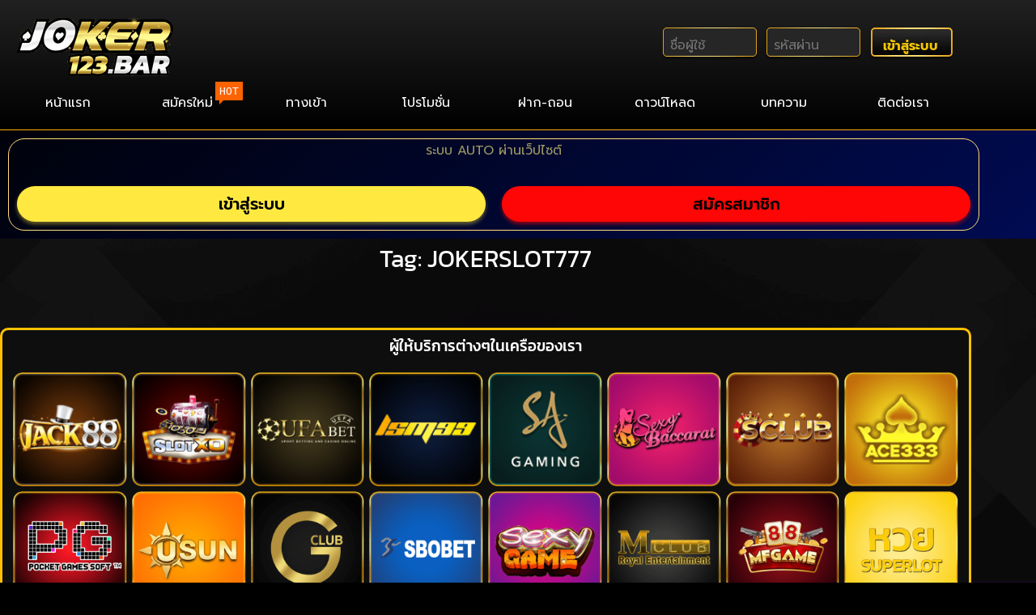

--- FILE ---
content_type: text/html; charset=UTF-8
request_url: https://joker123bar.com/tag/jokerslot777/
body_size: 27374
content:
<!DOCTYPE html><html lang="th"><head><meta charset="UTF-8"><meta name="viewport" content="width=device-width, initial-scale=1.0, viewport-fit=cover" /><meta name='robots' content='index, follow, max-image-preview:large, max-snippet:-1, max-video-preview:-1' /><title>JOKERSLOT777 ทางเข้า คาสิโนออนไลน์ - Joker123.bar</title><meta name="description" content="เกมคาสิโนออนไลน์น้องใหม่มาแรง สมัครสมาชิกใหม่รับฟรี 50% แจกเครดิตฟรี ฝาก-ถอน ระบบอัตโนมัติ AUTO ให้บริการตลอด 24 ชม." /><link rel="canonical" href="https://joker123bar.com/tag/jokerslot777/" /><link rel="next" href="https://joker123bar.com/tag/jokerslot777/page/2/" /><meta property="og:locale" content="th_TH" /><meta property="og:type" content="article" /><meta property="og:title" content="JOKERSLOT777 ทางเข้า คาสิโนออนไลน์ - Joker123.bar" /><meta property="og:description" content="เกมคาสิโนออนไลน์น้องใหม่มาแรง สมัครสมาชิกใหม่รับฟรี 50% แจกเครดิตฟรี ฝาก-ถอน ระบบอัตโนมัติ AUTO ให้บริการตลอด 24 ชม." /><meta property="og:url" content="https://joker123bar.com/tag/jokerslot777/" /><meta property="og:site_name" content="Joker123.bar" /><meta property="og:image" content="https://i0.wp.com/joker123bar.com/wp-content/uploads/2021/04/joker123-icon.png?fit=200%2C202&ssl=1" /><meta property="og:image:width" content="200" /><meta property="og:image:height" content="202" /><meta property="og:image:type" content="image/png" /><meta name="twitter:card" content="summary_large_image" /> <script type="application/ld+json" class="yoast-schema-graph">{"@context":"https://schema.org","@graph":[{"@type":"CollectionPage","@id":"https://joker123bar.com/tag/jokerslot777/","url":"https://joker123bar.com/tag/jokerslot777/","name":"JOKERSLOT777 ทางเข้า คาสิโนออนไลน์ - Joker123.bar","isPartOf":{"@id":"https://joker123bar.com/#website"},"primaryImageOfPage":{"@id":"https://joker123bar.com/tag/jokerslot777/#primaryimage"},"image":{"@id":"https://joker123bar.com/tag/jokerslot777/#primaryimage"},"thumbnailUrl":"https://i0.wp.com/joker123bar.com/wp-content/uploads/2022/10/ROMAN99.webp?fit=1024%2C470&ssl=1","description":"เกมคาสิโนออนไลน์น้องใหม่มาแรง สมัครสมาชิกใหม่รับฟรี 50% แจกเครดิตฟรี ฝาก-ถอน ระบบอัตโนมัติ AUTO ให้บริการตลอด 24 ชม.","breadcrumb":{"@id":"https://joker123bar.com/tag/jokerslot777/#breadcrumb"},"inLanguage":"th"},{"@type":"ImageObject","inLanguage":"th","@id":"https://joker123bar.com/tag/jokerslot777/#primaryimage","url":"https://i0.wp.com/joker123bar.com/wp-content/uploads/2022/10/ROMAN99.webp?fit=1024%2C470&ssl=1","contentUrl":"https://i0.wp.com/joker123bar.com/wp-content/uploads/2022/10/ROMAN99.webp?fit=1024%2C470&ssl=1","width":1024,"height":470,"caption":"ROMAN99"},{"@type":"BreadcrumbList","@id":"https://joker123bar.com/tag/jokerslot777/#breadcrumb","itemListElement":[{"@type":"ListItem","position":1,"name":"Home","item":"https://joker123bar.com/"},{"@type":"ListItem","position":2,"name":"JOKERSLOT777"}]},{"@type":"WebSite","@id":"https://joker123bar.com/#website","url":"https://joker123bar.com/","name":"JOKER123","description":"JOKER123 สล็อตโจ๊กเกอร์ สล็อตอออนไลน์ สมัครสมาชิกใหม่รับโบนัสฟรี 50%","publisher":{"@id":"https://joker123bar.com/#organization"},"alternateName":"JOKER123","potentialAction":[{"@type":"SearchAction","target":{"@type":"EntryPoint","urlTemplate":"https://joker123bar.com/?s={search_term_string}"},"query-input":{"@type":"PropertyValueSpecification","valueRequired":true,"valueName":"search_term_string"}}],"inLanguage":"th"},{"@type":"Organization","@id":"https://joker123bar.com/#organization","name":"Joker123","url":"https://joker123bar.com/","logo":{"@type":"ImageObject","inLanguage":"th","@id":"https://joker123bar.com/#/schema/logo/image/","url":"https://i0.wp.com/joker123bar.com/wp-content/uploads/2021/04/joker123-icon.png?fit=200%2C202&ssl=1","contentUrl":"https://i0.wp.com/joker123bar.com/wp-content/uploads/2021/04/joker123-icon.png?fit=200%2C202&ssl=1","width":200,"height":202,"caption":"Joker123"},"image":{"@id":"https://joker123bar.com/#/schema/logo/image/"}}]}</script> <link rel='dns-prefetch' href='//stats.wp.com' /><link rel='dns-prefetch' href='//fonts.googleapis.com' /><link rel='preconnect' href='//c0.wp.com' /><link rel='preconnect' href='//i0.wp.com' /><link rel="alternate" type="application/rss+xml" title="Joker123.bar &raquo; ฟีด" href="https://joker123bar.com/feed/" /><link rel="alternate" type="application/rss+xml" title="Joker123.bar &raquo; ฟีดความเห็น" href="https://joker123bar.com/comments/feed/" /><link rel="alternate" type="application/rss+xml" title="Joker123.bar &raquo; JOKERSLOT777 ฟีดป้ายกำกับ" href="https://joker123bar.com/tag/jokerslot777/feed/" /> <script src="[data-uri]" defer type="591a8a72740c9646ce38e01e-text/javascript"></script><script data-optimized="1" src="https://joker123bar.com/wp-content/plugins/litespeed-cache/assets/js/webfontloader.min.js" defer type="591a8a72740c9646ce38e01e-text/javascript"></script><link data-optimized="2" rel="stylesheet" href="https://joker123bar.com/wp-content/litespeed/css/db67abe836ca3d5a15217fdc79b942d2.css?ver=7eecf" /> <script type="591a8a72740c9646ce38e01e-text/javascript" src="https://c0.wp.com/c/6.8.3/wp-includes/js/jquery/jquery.min.js" id="jquery-core-js"></script> <script data-optimized="1" type="591a8a72740c9646ce38e01e-text/javascript" src="https://joker123bar.com/wp-content/litespeed/js/b2b5252e38ee6ae6acc78f250775b989.js?ver=5b989" id="jquery-migrate-js" defer data-deferred="1"></script> <script data-optimized="1" type="591a8a72740c9646ce38e01e-text/javascript" src="https://joker123bar.com/wp-content/litespeed/js/d7b47089281b97a7cc68a6d9ce9e146c.js?ver=e146c" id="font-awesome-4-shim-js" defer data-deferred="1"></script> <link rel="https://api.w.org/" href="https://joker123bar.com/wp-json/" /><link rel="alternate" title="JSON" type="application/json" href="https://joker123bar.com/wp-json/wp/v2/tags/13311" /><link rel="EditURI" type="application/rsd+xml" title="RSD" href="https://joker123bar.com/xmlrpc.php?rsd" /><meta name="generator" content="WordPress 6.8.3" />
 <script src="https://www.googletagmanager.com/gtag/js?id=UA-205582639-1" defer data-deferred="1" type="591a8a72740c9646ce38e01e-text/javascript"></script> <script src="[data-uri]" defer type="591a8a72740c9646ce38e01e-text/javascript"></script>  <script src="https://www.googletagmanager.com/gtag/js?id=G-BDDZ47SN5P" defer data-deferred="1" type="591a8a72740c9646ce38e01e-text/javascript"></script> <script src="[data-uri]" defer type="591a8a72740c9646ce38e01e-text/javascript"></script> <meta name="generator" content="Elementor 3.34.0; features: additional_custom_breakpoints; settings: css_print_method-internal, google_font-enabled, font_display-auto"><link rel="icon" href="https://i0.wp.com/joker123bar.com/wp-content/uploads/2021/04/joker123-icon.png?fit=32%2C32&#038;ssl=1" sizes="32x32" /><link rel="icon" href="https://i0.wp.com/joker123bar.com/wp-content/uploads/2021/04/joker123-icon.png?fit=190%2C192&#038;ssl=1" sizes="192x192" /><link rel="apple-touch-icon" href="https://i0.wp.com/joker123bar.com/wp-content/uploads/2021/04/joker123-icon.png?fit=178%2C180&#038;ssl=1" /><meta name="msapplication-TileImage" content="https://i0.wp.com/joker123bar.com/wp-content/uploads/2021/04/joker123-icon.png?fit=200%2C202&#038;ssl=1" /></head><body class="archive tag tag-jokerslot777 tag-13311 wp-theme-poker-dice-progression elementor-page-3159 elementor-default elementor-template-full-width elementor-kit-5"><header data-elementor-type="header" data-elementor-id="129" class="elementor elementor-129 elementor-location-header" data-elementor-post-type="elementor_library"><header class="elementor-section elementor-top-section elementor-element elementor-element-188a82b7 ani-auto elementor-hidden-desktop elementor-section-boxed elementor-section-height-default elementor-section-height-default" data-id="188a82b7" data-element_type="section"><div class="elementor-container elementor-column-gap-default"><div class="elementor-column elementor-col-100 elementor-top-column elementor-element elementor-element-7a60ff6b" data-id="7a60ff6b" data-element_type="column"><div class="elementor-widget-wrap elementor-element-populated"><div class="elementor-element elementor-element-7fef7778 blinking elementor-widget elementor-widget-heading" data-id="7fef7778" data-element_type="widget" data-widget_type="heading.default"><div class="elementor-widget-container">
<span class="elementor-heading-title elementor-size-default">ระบบ AUTO ผ่านเว็ปไซต์</span></div></div><section class="elementor-section elementor-inner-section elementor-element elementor-element-7e4f5dc elementor-section-boxed elementor-section-height-default elementor-section-height-default" data-id="7e4f5dc" data-element_type="section"><div class="elementor-container elementor-column-gap-default"><div class="elementor-column elementor-col-50 elementor-inner-column elementor-element elementor-element-221fe6b7" data-id="221fe6b7" data-element_type="column"><div class="elementor-widget-wrap elementor-element-populated"><div class="elementor-element elementor-element-23f791af elementor-align-justify elementor-widget elementor-widget-button" data-id="23f791af" data-element_type="widget" data-widget_type="button.default"><div class="elementor-widget-container"><div class="elementor-button-wrapper">
<a class="elementor-button elementor-button-link elementor-size-sm" href="https://joker123bar.com/auto#joker123" target="_blank" rel="nofollow">
<span class="elementor-button-content-wrapper">
<span class="elementor-button-text">เข้าสู่ระบบ</span>
</span>
</a></div></div></div></div></div><div class="elementor-column elementor-col-50 elementor-inner-column elementor-element elementor-element-92a47bf" data-id="92a47bf" data-element_type="column"><div class="elementor-widget-wrap elementor-element-populated"><div class="elementor-element elementor-element-662e80b2 elementor-align-justify elementor-widget elementor-widget-button" data-id="662e80b2" data-element_type="widget" data-widget_type="button.default"><div class="elementor-widget-container"><div class="elementor-button-wrapper">
<a class="elementor-button elementor-button-link elementor-size-sm" href="https://joker123bar.com/auto#joker123" target="_blank" rel="nofollow">
<span class="elementor-button-content-wrapper">
<span class="elementor-button-text">สมัครสมาชิก</span>
</span>
</a></div></div></div></div></div></div></section></div></div></div></header><header class="elementor-section elementor-top-section elementor-element elementor-element-1bae59b elementor-hidden-desktop elementor-section-full_width elementor-section-content-middle elementor-section-stretched elementor-section-height-default elementor-section-height-default" data-id="1bae59b" data-element_type="section" data-settings="{&quot;background_background&quot;:&quot;classic&quot;,&quot;stretch_section&quot;:&quot;section-stretched&quot;}"><div class="elementor-container elementor-column-gap-default"><div class="elementor-column elementor-col-33 elementor-top-column elementor-element elementor-element-42b149f" data-id="42b149f" data-element_type="column"><div class="elementor-widget-wrap elementor-element-populated"><div class="elementor-element elementor-element-5946d64 elementor-widget elementor-widget-image" data-id="5946d64" data-element_type="widget" data-widget_type="image.default"><div class="elementor-widget-container">
<a href="https://joker123bar.com">
<img data-lazyloaded="1" src="[data-uri]" fetchpriority="high" width="484" height="185" data-src="https://i0.wp.com/joker123bar.com/wp-content/uploads/2021/04/JOKER123-LOGO-50.png?fit=484%2C185&amp;ssl=1" class="attachment-large size-large wp-image-3407" alt="joker123 logo png" data-srcset="https://i0.wp.com/joker123bar.com/wp-content/uploads/2021/04/JOKER123-LOGO-50.png?w=484&amp;ssl=1 484w, https://i0.wp.com/joker123bar.com/wp-content/uploads/2021/04/JOKER123-LOGO-50.png?resize=300%2C115&amp;ssl=1 300w, https://i0.wp.com/joker123bar.com/wp-content/uploads/2021/04/JOKER123-LOGO-50.png?resize=320%2C122&amp;ssl=1 320w, https://i0.wp.com/joker123bar.com/wp-content/uploads/2021/04/JOKER123-LOGO-50.png?resize=360%2C138&amp;ssl=1 360w" data-sizes="(max-width: 484px) 100vw, 484px" />								</a></div></div></div></div><div class="elementor-column elementor-col-33 elementor-top-column elementor-element elementor-element-077aca6" data-id="077aca6" data-element_type="column"><div class="elementor-widget-wrap elementor-element-populated"><div class="elementor-element elementor-element-80ddc9e elementor-nav-menu__align-center elementor-nav-menu--stretch elementor-nav-menu__text-align-center elementor-hidden-desktop elementor-nav-menu--dropdown-tablet elementor-nav-menu--toggle elementor-nav-menu--burger elementor-widget elementor-widget-nav-menu" data-id="80ddc9e" data-element_type="widget" data-settings="{&quot;submenu_icon&quot;:{&quot;value&quot;:&quot;&lt;i class=\&quot;fas fa-chevron-down\&quot; aria-hidden=\&quot;true\&quot;&gt;&lt;\/i&gt;&quot;,&quot;library&quot;:&quot;fa-solid&quot;},&quot;full_width&quot;:&quot;stretch&quot;,&quot;layout&quot;:&quot;horizontal&quot;,&quot;toggle&quot;:&quot;burger&quot;}" data-widget_type="nav-menu.default"><div class="elementor-widget-container"><nav aria-label="Menu" class="elementor-nav-menu--main elementor-nav-menu__container elementor-nav-menu--layout-horizontal e--pointer-underline e--animation-slide"><ul id="menu-1-80ddc9e" class="elementor-nav-menu"><li class="menu-item menu-item-type-post_type menu-item-object-page menu-item-35"><a href="https://joker123bar.com/auto/" class="elementor-item">สมัครสมาชิก</a></li><li class="menu-item menu-item-type-post_type menu-item-object-page menu-item-472"><a href="https://joker123bar.com/promotion/" class="elementor-item">โปรโมชั่น</a></li><li class="menu-item menu-item-type-post_type menu-item-object-page menu-item-36"><a href="https://joker123bar.com/play/" class="elementor-item">ทางเข้า</a></li><li class="menu-item menu-item-type-post_type menu-item-object-page menu-item-470"><a href="https://joker123bar.com/download/" class="elementor-item">ดาวน์โหลด</a></li><li class="menu-item menu-item-type-post_type menu-item-object-page menu-item-471"><a href="https://joker123bar.com/auto/" class="elementor-item">ฝาก-ถอน</a></li><li class="menu-item menu-item-type-post_type menu-item-object-page menu-item-38"><a href="https://joker123bar.com/news/" class="elementor-item">บทความ</a></li><li class="menu-item menu-item-type-post_type menu-item-object-page menu-item-6286"><a href="https://joker123bar.com/contact/" class="elementor-item">ติดต่อเรา</a></li></ul></nav><div class="elementor-menu-toggle" role="button" tabindex="0" aria-label="Menu Toggle" aria-expanded="false">
<i aria-hidden="true" role="presentation" class="elementor-menu-toggle__icon--open eicon-menu-bar"></i><i aria-hidden="true" role="presentation" class="elementor-menu-toggle__icon--close eicon-close"></i></div><nav class="elementor-nav-menu--dropdown elementor-nav-menu__container" aria-hidden="true"><ul id="menu-2-80ddc9e" class="elementor-nav-menu"><li class="menu-item menu-item-type-post_type menu-item-object-page menu-item-35"><a href="https://joker123bar.com/auto/" class="elementor-item" tabindex="-1">สมัครสมาชิก</a></li><li class="menu-item menu-item-type-post_type menu-item-object-page menu-item-472"><a href="https://joker123bar.com/promotion/" class="elementor-item" tabindex="-1">โปรโมชั่น</a></li><li class="menu-item menu-item-type-post_type menu-item-object-page menu-item-36"><a href="https://joker123bar.com/play/" class="elementor-item" tabindex="-1">ทางเข้า</a></li><li class="menu-item menu-item-type-post_type menu-item-object-page menu-item-470"><a href="https://joker123bar.com/download/" class="elementor-item" tabindex="-1">ดาวน์โหลด</a></li><li class="menu-item menu-item-type-post_type menu-item-object-page menu-item-471"><a href="https://joker123bar.com/auto/" class="elementor-item" tabindex="-1">ฝาก-ถอน</a></li><li class="menu-item menu-item-type-post_type menu-item-object-page menu-item-38"><a href="https://joker123bar.com/news/" class="elementor-item" tabindex="-1">บทความ</a></li><li class="menu-item menu-item-type-post_type menu-item-object-page menu-item-6286"><a href="https://joker123bar.com/contact/" class="elementor-item" tabindex="-1">ติดต่อเรา</a></li></ul></nav></div></div></div></div><div class="elementor-column elementor-col-33 elementor-top-column elementor-element elementor-element-3aa332f" data-id="3aa332f" data-element_type="column"><div class="elementor-widget-wrap"></div></div></div></header><nav class="elementor-section elementor-top-section elementor-element elementor-element-b15ada8 elementor-hidden-desktop elementor-section-content-middle elementor-section-stretched elementor-section-boxed elementor-section-height-default elementor-section-height-default" data-id="b15ada8" data-element_type="section" data-settings="{&quot;stretch_section&quot;:&quot;section-stretched&quot;}"><div class="elementor-container elementor-column-gap-no"><div class="elementor-column elementor-col-12 elementor-top-column elementor-element elementor-element-034da2a" data-id="034da2a" data-element_type="column" data-settings="{&quot;background_background&quot;:&quot;gradient&quot;}"><div class="elementor-widget-wrap elementor-element-populated"><div class="elementor-element elementor-element-8453ae6 elementor-mobile-align-center elementor-tablet-align-center elementor-widget elementor-widget-button" data-id="8453ae6" data-element_type="widget" data-widget_type="button.default"><div class="elementor-widget-container"><div class="elementor-button-wrapper">
<a class="elementor-button elementor-button-link elementor-size-sm" href="https://joker123bar.com/">
<span class="elementor-button-content-wrapper">
<span class="elementor-button-text">หน้าแรก</span>
</span>
</a></div></div></div></div></div><div class="elementor-column elementor-col-12 elementor-top-column elementor-element elementor-element-8a48ba3" data-id="8a48ba3" data-element_type="column" data-settings="{&quot;background_background&quot;:&quot;gradient&quot;}"><div class="elementor-widget-wrap elementor-element-populated"><div class="elementor-element elementor-element-6b76bd8 elementor-widget elementor-widget-html" data-id="6b76bd8" data-element_type="widget" data-widget_type="html.default"><div class="elementor-widget-container">
<a href="https://joker123bar.com/auto#joker123"><div class="headernav__list"><div class="text text--name">สมัครใหม่</div><div class="headernav__tag animated infinite bounce"><div class="name name--hot">HOT</div><div class="arrow arrow--hot"></div></div></div></a></div></div></div></div><div class="elementor-column elementor-col-12 elementor-top-column elementor-element elementor-element-b5455f1" data-id="b5455f1" data-element_type="column" data-settings="{&quot;background_background&quot;:&quot;gradient&quot;}"><div class="elementor-widget-wrap elementor-element-populated"><div class="elementor-element elementor-element-eb8774a elementor-mobile-align-center elementor-tablet-align-center elementor-widget elementor-widget-button" data-id="eb8774a" data-element_type="widget" data-widget_type="button.default"><div class="elementor-widget-container"><div class="elementor-button-wrapper">
<a class="elementor-button elementor-button-link elementor-size-sm" href="https://joker123bar.com/promotion/">
<span class="elementor-button-content-wrapper">
<span class="elementor-button-text">โปรโมชั่น</span>
</span>
</a></div></div></div></div></div><div class="elementor-column elementor-col-12 elementor-top-column elementor-element elementor-element-72cfc91" data-id="72cfc91" data-element_type="column" data-settings="{&quot;background_background&quot;:&quot;gradient&quot;}"><div class="elementor-widget-wrap elementor-element-populated"><div class="elementor-element elementor-element-5133c70 elementor-mobile-align-center hot elementor-tablet-align-center elementor-widget elementor-widget-button" data-id="5133c70" data-element_type="widget" data-widget_type="button.default"><div class="elementor-widget-container"><div class="elementor-button-wrapper">
<a class="elementor-button elementor-button-link elementor-size-sm" href="https://joker123bar.com/auto#joker123">
<span class="elementor-button-content-wrapper">
<span class="elementor-button-text">ฝาก-ถอน</span>
</span>
</a></div></div></div></div></div><div class="elementor-column elementor-col-12 elementor-top-column elementor-element elementor-element-f963c6f" data-id="f963c6f" data-element_type="column" data-settings="{&quot;background_background&quot;:&quot;gradient&quot;}"><div class="elementor-widget-wrap elementor-element-populated"><div class="elementor-element elementor-element-247f2f2 elementor-mobile-align-center elementor-tablet-align-center elementor-widget elementor-widget-button" data-id="247f2f2" data-element_type="widget" data-widget_type="button.default"><div class="elementor-widget-container"><div class="elementor-button-wrapper">
<a class="elementor-button elementor-button-link elementor-size-sm" href="https://joker123bar.com/download/">
<span class="elementor-button-content-wrapper">
<span class="elementor-button-text">ดาวน์โหลด</span>
</span>
</a></div></div></div></div></div><div class="elementor-column elementor-col-12 elementor-top-column elementor-element elementor-element-5d4a374" data-id="5d4a374" data-element_type="column" data-settings="{&quot;background_background&quot;:&quot;gradient&quot;}"><div class="elementor-widget-wrap elementor-element-populated"><div class="elementor-element elementor-element-31d981d elementor-mobile-align-center elementor-tablet-align-center elementor-widget elementor-widget-button" data-id="31d981d" data-element_type="widget" data-widget_type="button.default"><div class="elementor-widget-container"><div class="elementor-button-wrapper">
<a class="elementor-button elementor-button-link elementor-size-sm" href="https://joker123bar.com/play/">
<span class="elementor-button-content-wrapper">
<span class="elementor-button-text">ทางเข้า</span>
</span>
</a></div></div></div></div></div><div class="elementor-column elementor-col-12 elementor-top-column elementor-element elementor-element-0f6d557" data-id="0f6d557" data-element_type="column" data-settings="{&quot;background_background&quot;:&quot;gradient&quot;}"><div class="elementor-widget-wrap elementor-element-populated"><div class="elementor-element elementor-element-1754bf0 elementor-mobile-align-center elementor-tablet-align-center elementor-widget elementor-widget-button" data-id="1754bf0" data-element_type="widget" data-widget_type="button.default"><div class="elementor-widget-container"><div class="elementor-button-wrapper">
<a class="elementor-button elementor-button-link elementor-size-sm" href="https://joker123bar.com/news/">
<span class="elementor-button-content-wrapper">
<span class="elementor-button-text">บทความ</span>
</span>
</a></div></div></div></div></div><div class="elementor-column elementor-col-12 elementor-top-column elementor-element elementor-element-40f0842" data-id="40f0842" data-element_type="column" data-settings="{&quot;background_background&quot;:&quot;gradient&quot;}"><div class="elementor-widget-wrap elementor-element-populated"><div class="elementor-element elementor-element-0c4a21d elementor-mobile-align-center elementor-tablet-align-center elementor-widget elementor-widget-button" data-id="0c4a21d" data-element_type="widget" data-widget_type="button.default"><div class="elementor-widget-container"><div class="elementor-button-wrapper">
<a class="elementor-button elementor-button-link elementor-size-sm" href="https://joker123bar.com/contact">
<span class="elementor-button-content-wrapper">
<span class="elementor-button-text">ติดต่อเรา</span>
</span>
</a></div></div></div></div></div></div></nav><header class="elementor-section elementor-top-section elementor-element elementor-element-c4963fb elementor-hidden-tablet elementor-hidden-phone elementor-section-stretched elementor-section-boxed elementor-section-height-default elementor-section-height-default" data-id="c4963fb" data-element_type="section" data-settings="{&quot;background_background&quot;:&quot;gradient&quot;,&quot;stretch_section&quot;:&quot;section-stretched&quot;}"><div class="elementor-container elementor-column-gap-default"><div class="elementor-column elementor-col-100 elementor-top-column elementor-element elementor-element-11c6235" data-id="11c6235" data-element_type="column"><div class="elementor-widget-wrap elementor-element-populated"><section class="elementor-section elementor-inner-section elementor-element elementor-element-c2e0882 elementor-section-content-middle elementor-section-boxed elementor-section-height-default elementor-section-height-default" data-id="c2e0882" data-element_type="section"><div class="elementor-container elementor-column-gap-default"><div class="elementor-column elementor-col-50 elementor-inner-column elementor-element elementor-element-efe5e67" data-id="efe5e67" data-element_type="column"><div class="elementor-widget-wrap elementor-element-populated"><div class="elementor-element elementor-element-d4ca8b6 elementor-widget elementor-widget-image" data-id="d4ca8b6" data-element_type="widget" data-widget_type="image.default"><div class="elementor-widget-container">
<a href="https://joker123bar.com">
<img data-lazyloaded="1" src="[data-uri]" width="194" height="74" data-src="https://i0.wp.com/joker123bar.com/wp-content/uploads/2021/04/JOKER123-LOGO-20.png?fit=194%2C74&amp;ssl=1" class="attachment-large size-large wp-image-3406" alt="joker123 logo png" />								</a></div></div></div></div><div class="elementor-column elementor-col-50 elementor-inner-column elementor-element elementor-element-7936bba elementor-hidden-tablet elementor-hidden-phone" data-id="7936bba" data-element_type="column"><div class="elementor-widget-wrap elementor-element-populated"><div class="elementor-element elementor-element-7f279b5 elementor-widget elementor-widget-html" data-id="7f279b5" data-element_type="widget" data-widget_type="html.default"><div class="elementor-widget-container"><nav class="navbar-fns"><div class="container"><div class="navbar-header-feature"><div class="navbar-header-login-logout"><form action="https://www.joker123.net/SignIn" id="form_login" method="post" novalidate="novalidate"><div class="username-container ">
<input data-val="true" data-val-required="The Username field is required." id="Username" name="Username" placeholder="ชื่อผู้ใช้" type="text" value=""></div><div class="password-container">
<input data-val="true" data-val-required="The Password field is required." id="Password" name="Password" placeholder="รหัสผ่าน" type="password"></div><div class="login-button-container">
<input id="Action" name="Action" type="hidden" value="GameIndex">
<input id="GameCode" name="GameCode" type="hidden" value="">
<input type="submit" value="เข้าสู่ระบบ"></div><div style="display:none;"><div class="validation-summary-valid validation-summary" data-valmsg-summary="true"><ul><li style="display:none"></li></ul></div></div></form></div></div></div></nav></div></div></div></div></div></section><nav class="elementor-section elementor-inner-section elementor-element elementor-element-67ebd3a elementor-hidden-tablet elementor-hidden-phone elementor-section-content-middle elementor-section-boxed elementor-section-height-default elementor-section-height-default" data-id="67ebd3a" data-element_type="section"><div class="elementor-background-overlay"></div><div class="elementor-container elementor-column-gap-no"><div class="elementor-column elementor-col-12 elementor-inner-column elementor-element elementor-element-46d9217" data-id="46d9217" data-element_type="column" data-settings="{&quot;background_background&quot;:&quot;gradient&quot;}"><div class="elementor-widget-wrap elementor-element-populated"><div class="elementor-element elementor-element-4fe9e73 elementor-align-center elementor-widget elementor-widget-button" data-id="4fe9e73" data-element_type="widget" data-widget_type="button.default"><div class="elementor-widget-container"><div class="elementor-button-wrapper">
<a class="elementor-button elementor-button-link elementor-size-md" href="https://joker123bar.com">
<span class="elementor-button-content-wrapper">
<span class="elementor-button-text">หน้าแรก</span>
</span>
</a></div></div></div></div></div><div class="elementor-column elementor-col-12 elementor-inner-column elementor-element elementor-element-dce8ef1" data-id="dce8ef1" data-element_type="column" data-settings="{&quot;background_background&quot;:&quot;gradient&quot;}"><div class="elementor-widget-wrap elementor-element-populated"><div class="elementor-element elementor-element-1550872 elementor-widget elementor-widget-html" data-id="1550872" data-element_type="widget" data-widget_type="html.default"><div class="elementor-widget-container">
<a href="https://joker123bar.com/auto#joker123"><div class="headernav__list"><div class="text text--name">สมัครใหม่</div><div class="headernav__tag animated infinite bounce"><div class="name name--hot">HOT</div><div class="arrow arrow--hot"></div></div></div></a></div></div></div></div><div class="elementor-column elementor-col-12 elementor-inner-column elementor-element elementor-element-7b52449" data-id="7b52449" data-element_type="column" data-settings="{&quot;background_background&quot;:&quot;gradient&quot;}"><div class="elementor-widget-wrap elementor-element-populated"><div class="elementor-element elementor-element-f383150 elementor-align-center elementor-widget elementor-widget-button" data-id="f383150" data-element_type="widget" data-widget_type="button.default"><div class="elementor-widget-container"><div class="elementor-button-wrapper">
<a class="elementor-button elementor-button-link elementor-size-md" href="https://joker123bar.com/play/">
<span class="elementor-button-content-wrapper">
<span class="elementor-button-text">ทางเข้า</span>
</span>
</a></div></div></div></div></div><div class="elementor-column elementor-col-12 elementor-inner-column elementor-element elementor-element-426add2" data-id="426add2" data-element_type="column" data-settings="{&quot;background_background&quot;:&quot;gradient&quot;}"><div class="elementor-widget-wrap elementor-element-populated"><div class="elementor-element elementor-element-dee4f94 elementor-align-center elementor-widget elementor-widget-button" data-id="dee4f94" data-element_type="widget" data-widget_type="button.default"><div class="elementor-widget-container"><div class="elementor-button-wrapper">
<a class="elementor-button elementor-button-link elementor-size-md" href="https://joker123bar.com/promotion/">
<span class="elementor-button-content-wrapper">
<span class="elementor-button-text">โปรโมชั่น</span>
</span>
</a></div></div></div></div></div><div class="elementor-column elementor-col-12 elementor-inner-column elementor-element elementor-element-58453c7" data-id="58453c7" data-element_type="column" data-settings="{&quot;background_background&quot;:&quot;gradient&quot;}"><div class="elementor-widget-wrap elementor-element-populated"><div class="elementor-element elementor-element-67052c7 elementor-align-center elementor-widget elementor-widget-button" data-id="67052c7" data-element_type="widget" data-widget_type="button.default"><div class="elementor-widget-container"><div class="elementor-button-wrapper">
<a class="elementor-button elementor-button-link elementor-size-md" href="https://joker123bar.com/auto#joker123">
<span class="elementor-button-content-wrapper">
<span class="elementor-button-text">ฝาก-ถอน</span>
</span>
</a></div></div></div></div></div><div class="elementor-column elementor-col-12 elementor-inner-column elementor-element elementor-element-69b2c93" data-id="69b2c93" data-element_type="column" data-settings="{&quot;background_background&quot;:&quot;gradient&quot;}"><div class="elementor-widget-wrap elementor-element-populated"><div class="elementor-element elementor-element-5cb2021 elementor-align-center elementor-widget elementor-widget-button" data-id="5cb2021" data-element_type="widget" data-widget_type="button.default"><div class="elementor-widget-container"><div class="elementor-button-wrapper">
<a class="elementor-button elementor-button-link elementor-size-md" href="https://joker123bar.com/download/">
<span class="elementor-button-content-wrapper">
<span class="elementor-button-text">ดาวน์โหลด</span>
</span>
</a></div></div></div></div></div><div class="elementor-column elementor-col-12 elementor-inner-column elementor-element elementor-element-4a3780c" data-id="4a3780c" data-element_type="column" data-settings="{&quot;background_background&quot;:&quot;gradient&quot;}"><div class="elementor-widget-wrap elementor-element-populated"><div class="elementor-element elementor-element-5a89cd8 elementor-align-center elementor-widget elementor-widget-button" data-id="5a89cd8" data-element_type="widget" data-widget_type="button.default"><div class="elementor-widget-container"><div class="elementor-button-wrapper">
<a class="elementor-button elementor-button-link elementor-size-md" href="https://joker123bar.com/news/">
<span class="elementor-button-content-wrapper">
<span class="elementor-button-text">บทความ</span>
</span>
</a></div></div></div></div></div><div class="elementor-column elementor-col-12 elementor-inner-column elementor-element elementor-element-23159c1" data-id="23159c1" data-element_type="column" data-settings="{&quot;background_background&quot;:&quot;gradient&quot;}"><div class="elementor-widget-wrap elementor-element-populated"><div class="elementor-element elementor-element-869e719 elementor-align-center elementor-widget elementor-widget-button" data-id="869e719" data-element_type="widget" data-widget_type="button.default"><div class="elementor-widget-container"><div class="elementor-button-wrapper">
<a class="elementor-button elementor-button-link elementor-size-md" href="https://joker123bar.com/contact/">
<span class="elementor-button-content-wrapper">
<span class="elementor-button-text">ติดต่อเรา</span>
</span>
</a></div></div></div></div></div></div></nav></div></div></div></header><header class="elementor-section elementor-top-section elementor-element elementor-element-08f4ecb ani-auto elementor-hidden-tablet elementor-hidden-mobile elementor-section-boxed elementor-section-height-default elementor-section-height-default" data-id="08f4ecb" data-element_type="section"><div class="elementor-container elementor-column-gap-default"><div class="elementor-column elementor-col-100 elementor-top-column elementor-element elementor-element-55c55b3" data-id="55c55b3" data-element_type="column"><div class="elementor-widget-wrap elementor-element-populated"><div class="elementor-element elementor-element-b6330f7 blinking elementor-widget elementor-widget-heading" data-id="b6330f7" data-element_type="widget" data-widget_type="heading.default"><div class="elementor-widget-container">
<span class="elementor-heading-title elementor-size-default">ระบบ AUTO ผ่านเว็ปไซต์</span></div></div><section class="elementor-section elementor-inner-section elementor-element elementor-element-bd55bcb elementor-section-boxed elementor-section-height-default elementor-section-height-default" data-id="bd55bcb" data-element_type="section"><div class="elementor-container elementor-column-gap-default"><div class="elementor-column elementor-col-50 elementor-inner-column elementor-element elementor-element-4b763e2" data-id="4b763e2" data-element_type="column"><div class="elementor-widget-wrap elementor-element-populated"><div class="elementor-element elementor-element-2f3a726 elementor-align-justify elementor-widget elementor-widget-button" data-id="2f3a726" data-element_type="widget" data-widget_type="button.default"><div class="elementor-widget-container"><div class="elementor-button-wrapper">
<a class="elementor-button elementor-button-link elementor-size-sm" href="https://joker123bar.com/auto#joker123" target="_blank" rel="nofollow">
<span class="elementor-button-content-wrapper">
<span class="elementor-button-text">เข้าสู่ระบบ</span>
</span>
</a></div></div></div></div></div><div class="elementor-column elementor-col-50 elementor-inner-column elementor-element elementor-element-d2eb8bc" data-id="d2eb8bc" data-element_type="column"><div class="elementor-widget-wrap elementor-element-populated"><div class="elementor-element elementor-element-393417b elementor-align-justify elementor-widget elementor-widget-button" data-id="393417b" data-element_type="widget" data-widget_type="button.default"><div class="elementor-widget-container"><div class="elementor-button-wrapper">
<a class="elementor-button elementor-button-link elementor-size-sm" href="https://joker123bar.com/auto#joker123" target="_blank" rel="nofollow">
<span class="elementor-button-content-wrapper">
<span class="elementor-button-text">สมัครสมาชิก</span>
</span>
</a></div></div></div></div></div></div></section></div></div></div></header></header><div data-elementor-type="archive" data-elementor-id="3159" class="elementor elementor-3159 elementor-location-archive" data-elementor-post-type="elementor_library"><section class="elementor-section elementor-top-section elementor-element elementor-element-d3128a7 elementor-section-boxed elementor-section-height-default elementor-section-height-default" data-id="d3128a7" data-element_type="section"><div class="elementor-container elementor-column-gap-default"><div class="elementor-column elementor-col-100 elementor-top-column elementor-element elementor-element-f552cb3" data-id="f552cb3" data-element_type="column"><div class="elementor-widget-wrap elementor-element-populated"><div class="elementor-element elementor-element-3ea6896 shine-text elementor-widget elementor-widget-theme-archive-title elementor-page-title elementor-widget-heading" data-id="3ea6896" data-element_type="widget" data-widget_type="theme-archive-title.default"><div class="elementor-widget-container"><h2 class="elementor-heading-title elementor-size-default">Tag: JOKERSLOT777</h2></div></div></div></div></div></section><section class="elementor-section elementor-top-section elementor-element elementor-element-4666dd16 elementor-section-boxed elementor-section-height-default elementor-section-height-default" data-id="4666dd16" data-element_type="section" data-settings="{&quot;animation&quot;:&quot;none&quot;}"><div class="elementor-container elementor-column-gap-default"><div class="elementor-column elementor-col-100 elementor-top-column elementor-element elementor-element-2ead7f8f" data-id="2ead7f8f" data-element_type="column" data-settings="{&quot;background_background&quot;:&quot;classic&quot;}"><div class="elementor-widget-wrap elementor-element-populated"><div class="elementor-element elementor-element-7a839394 shine-text elementor-widget elementor-widget-heading" data-id="7a839394" data-element_type="widget" data-widget_type="heading.default"><div class="elementor-widget-container"><h4 class="elementor-heading-title elementor-size-medium">ผู้ให้บริการต่างๆในเครือของเรา</h4></div></div><section class="elementor-section elementor-inner-section elementor-element elementor-element-12015b24 elementor-section-content-middle elementor-section-boxed elementor-section-height-default elementor-section-height-default" data-id="12015b24" data-element_type="section"><div class="elementor-container elementor-column-gap-custom"><div class="elementor-column elementor-col-12 elementor-inner-column elementor-element elementor-element-7a8a4cdd" data-id="7a8a4cdd" data-element_type="column"><div class="elementor-widget-wrap elementor-element-populated"><div class="elementor-element elementor-element-6d7c1c10 elementor-widget elementor-widget-image" data-id="6d7c1c10" data-element_type="widget" data-widget_type="image.default"><div class="elementor-widget-container">
<a href="https://joker123bar.com/jack88">
<img data-lazyloaded="1" src="[data-uri]" width="150" height="150" data-src="https://i0.wp.com/joker123bar.com/wp-content/uploads/2021/05/logo_JACK88.png?resize=150%2C150&amp;ssl=1" class="elementor-animation-pop attachment-thumbnail size-thumbnail wp-image-2680" alt="JACK88" data-srcset="https://i0.wp.com/joker123bar.com/wp-content/uploads/2021/05/logo_JACK88.png?w=368&amp;ssl=1 368w, https://i0.wp.com/joker123bar.com/wp-content/uploads/2021/05/logo_JACK88.png?resize=300%2C300&amp;ssl=1 300w, https://i0.wp.com/joker123bar.com/wp-content/uploads/2021/05/logo_JACK88.png?resize=150%2C150&amp;ssl=1 150w" data-sizes="(max-width: 150px) 100vw, 150px" />								</a></div></div></div></div><div class="elementor-column elementor-col-12 elementor-inner-column elementor-element elementor-element-58d02262" data-id="58d02262" data-element_type="column"><div class="elementor-widget-wrap elementor-element-populated"><div class="elementor-element elementor-element-37b322a1 elementor-widget elementor-widget-image" data-id="37b322a1" data-element_type="widget" data-widget_type="image.default"><div class="elementor-widget-container">
<a href="https://joker123bar.com/slotxo">
<img data-lazyloaded="1" src="[data-uri]" loading="lazy" width="150" height="150" data-src="https://i0.wp.com/joker123bar.com/wp-content/uploads/2021/05/logo_slotxo.png?resize=150%2C150&amp;ssl=1" class="elementor-animation-pop attachment-thumbnail size-thumbnail wp-image-2688" alt="slotxo" data-srcset="https://i0.wp.com/joker123bar.com/wp-content/uploads/2021/05/logo_slotxo.png?w=368&amp;ssl=1 368w, https://i0.wp.com/joker123bar.com/wp-content/uploads/2021/05/logo_slotxo.png?resize=300%2C300&amp;ssl=1 300w, https://i0.wp.com/joker123bar.com/wp-content/uploads/2021/05/logo_slotxo.png?resize=150%2C150&amp;ssl=1 150w" data-sizes="(max-width: 150px) 100vw, 150px" />								</a></div></div></div></div><div class="elementor-column elementor-col-12 elementor-inner-column elementor-element elementor-element-2777a5f7" data-id="2777a5f7" data-element_type="column"><div class="elementor-widget-wrap elementor-element-populated"><div class="elementor-element elementor-element-6ee045e0 elementor-widget elementor-widget-image" data-id="6ee045e0" data-element_type="widget" data-widget_type="image.default"><div class="elementor-widget-container">
<a href="https://joker123bar.com/ufabet">
<img data-lazyloaded="1" src="[data-uri]" loading="lazy" width="150" height="150" data-src="https://i0.wp.com/joker123bar.com/wp-content/uploads/2021/05/logo_ufabet.png?resize=150%2C150&amp;ssl=1" class="elementor-animation-pop attachment-thumbnail size-thumbnail wp-image-2691" alt="ufabet" data-srcset="https://i0.wp.com/joker123bar.com/wp-content/uploads/2021/05/logo_ufabet.png?w=368&amp;ssl=1 368w, https://i0.wp.com/joker123bar.com/wp-content/uploads/2021/05/logo_ufabet.png?resize=300%2C300&amp;ssl=1 300w, https://i0.wp.com/joker123bar.com/wp-content/uploads/2021/05/logo_ufabet.png?resize=150%2C150&amp;ssl=1 150w" data-sizes="(max-width: 150px) 100vw, 150px" />								</a></div></div></div></div><div class="elementor-column elementor-col-12 elementor-inner-column elementor-element elementor-element-55ab2329" data-id="55ab2329" data-element_type="column"><div class="elementor-widget-wrap elementor-element-populated"><div class="elementor-element elementor-element-7d558e9f elementor-widget elementor-widget-image" data-id="7d558e9f" data-element_type="widget" data-widget_type="image.default"><div class="elementor-widget-container">
<a href="https://joker123bar.com/lsm99">
<img data-lazyloaded="1" src="[data-uri]" loading="lazy" width="150" height="150" data-src="https://i0.wp.com/joker123bar.com/wp-content/uploads/2021/05/logo_LSM99.png?resize=150%2C150&amp;ssl=1" class="elementor-animation-pop attachment-thumbnail size-thumbnail wp-image-2682" alt="LSM99" data-srcset="https://i0.wp.com/joker123bar.com/wp-content/uploads/2021/05/logo_LSM99.png?w=368&amp;ssl=1 368w, https://i0.wp.com/joker123bar.com/wp-content/uploads/2021/05/logo_LSM99.png?resize=300%2C300&amp;ssl=1 300w, https://i0.wp.com/joker123bar.com/wp-content/uploads/2021/05/logo_LSM99.png?resize=150%2C150&amp;ssl=1 150w" data-sizes="(max-width: 150px) 100vw, 150px" />								</a></div></div></div></div><div class="elementor-column elementor-col-12 elementor-inner-column elementor-element elementor-element-6ff5499c" data-id="6ff5499c" data-element_type="column"><div class="elementor-widget-wrap elementor-element-populated"><div class="elementor-element elementor-element-14279bc1 elementor-widget elementor-widget-image" data-id="14279bc1" data-element_type="widget" data-widget_type="image.default"><div class="elementor-widget-container">
<a href="https://joker123bar.com/sa-gaming">
<img data-lazyloaded="1" src="[data-uri]" loading="lazy" width="150" height="150" data-src="https://i0.wp.com/joker123bar.com/wp-content/uploads/2021/05/logo_SA.png?resize=150%2C150&amp;ssl=1" class="elementor-animation-pop attachment-thumbnail size-thumbnail wp-image-2684" alt="SA Gaming" data-srcset="https://i0.wp.com/joker123bar.com/wp-content/uploads/2021/05/logo_SA.png?w=368&amp;ssl=1 368w, https://i0.wp.com/joker123bar.com/wp-content/uploads/2021/05/logo_SA.png?resize=300%2C300&amp;ssl=1 300w, https://i0.wp.com/joker123bar.com/wp-content/uploads/2021/05/logo_SA.png?resize=150%2C150&amp;ssl=1 150w" data-sizes="(max-width: 150px) 100vw, 150px" />								</a></div></div></div></div><div class="elementor-column elementor-col-12 elementor-inner-column elementor-element elementor-element-4837a842" data-id="4837a842" data-element_type="column"><div class="elementor-widget-wrap elementor-element-populated"><div class="elementor-element elementor-element-8866eac elementor-widget elementor-widget-image" data-id="8866eac" data-element_type="widget" data-widget_type="image.default"><div class="elementor-widget-container">
<a href="https://joker123bar.com/sexy-baccarat">
<img data-lazyloaded="1" src="[data-uri]" loading="lazy" width="150" height="150" data-src="https://i0.wp.com/joker123bar.com/wp-content/uploads/2021/07/logo_sexy-baccarat.png?resize=150%2C150&amp;ssl=1" class="elementor-animation-pop attachment-thumbnail size-thumbnail wp-image-3663" alt="sexy baccarat" data-srcset="https://i0.wp.com/joker123bar.com/wp-content/uploads/2021/07/logo_sexy-baccarat.png?w=368&amp;ssl=1 368w, https://i0.wp.com/joker123bar.com/wp-content/uploads/2021/07/logo_sexy-baccarat.png?resize=300%2C300&amp;ssl=1 300w, https://i0.wp.com/joker123bar.com/wp-content/uploads/2021/07/logo_sexy-baccarat.png?resize=150%2C150&amp;ssl=1 150w, https://i0.wp.com/joker123bar.com/wp-content/uploads/2021/07/logo_sexy-baccarat.png?resize=320%2C320&amp;ssl=1 320w, https://i0.wp.com/joker123bar.com/wp-content/uploads/2021/07/logo_sexy-baccarat.png?resize=360%2C360&amp;ssl=1 360w" data-sizes="(max-width: 150px) 100vw, 150px" />								</a></div></div></div></div><div class="elementor-column elementor-col-12 elementor-inner-column elementor-element elementor-element-368b1a44" data-id="368b1a44" data-element_type="column"><div class="elementor-widget-wrap elementor-element-populated"><div class="elementor-element elementor-element-5714ba3a elementor-widget elementor-widget-image" data-id="5714ba3a" data-element_type="widget" data-widget_type="image.default"><div class="elementor-widget-container">
<a href="https://joker123bar.com/sclub">
<img data-lazyloaded="1" src="[data-uri]" loading="lazy" width="150" height="150" data-src="https://i0.wp.com/joker123bar.com/wp-content/uploads/2021/05/logo_SCLUB.png?resize=150%2C150&amp;ssl=1" class="elementor-animation-pop attachment-thumbnail size-thumbnail wp-image-2686" alt="SCLUB" data-srcset="https://i0.wp.com/joker123bar.com/wp-content/uploads/2021/05/logo_SCLUB.png?w=368&amp;ssl=1 368w, https://i0.wp.com/joker123bar.com/wp-content/uploads/2021/05/logo_SCLUB.png?resize=300%2C300&amp;ssl=1 300w, https://i0.wp.com/joker123bar.com/wp-content/uploads/2021/05/logo_SCLUB.png?resize=150%2C150&amp;ssl=1 150w" data-sizes="(max-width: 150px) 100vw, 150px" />								</a></div></div></div></div><div class="elementor-column elementor-col-12 elementor-inner-column elementor-element elementor-element-29e9b7b2" data-id="29e9b7b2" data-element_type="column"><div class="elementor-widget-wrap elementor-element-populated"><div class="elementor-element elementor-element-13b9968c elementor-widget elementor-widget-image" data-id="13b9968c" data-element_type="widget" data-widget_type="image.default"><div class="elementor-widget-container">
<a href="https://joker123bar.com/ace333">
<img data-lazyloaded="1" src="[data-uri]" loading="lazy" width="150" height="150" data-src="https://i0.wp.com/joker123bar.com/wp-content/uploads/2021/05/logo_ACE333.png?resize=150%2C150&amp;ssl=1" class="elementor-animation-pop attachment-thumbnail size-thumbnail wp-image-2678" alt="ACE333" data-srcset="https://i0.wp.com/joker123bar.com/wp-content/uploads/2021/05/logo_ACE333.png?w=368&amp;ssl=1 368w, https://i0.wp.com/joker123bar.com/wp-content/uploads/2021/05/logo_ACE333.png?resize=300%2C300&amp;ssl=1 300w, https://i0.wp.com/joker123bar.com/wp-content/uploads/2021/05/logo_ACE333.png?resize=150%2C150&amp;ssl=1 150w" data-sizes="(max-width: 150px) 100vw, 150px" />								</a></div></div></div></div></div></section><section class="elementor-section elementor-inner-section elementor-element elementor-element-6345f262 elementor-section-content-middle elementor-section-boxed elementor-section-height-default elementor-section-height-default" data-id="6345f262" data-element_type="section"><div class="elementor-container elementor-column-gap-custom"><div class="elementor-column elementor-col-12 elementor-inner-column elementor-element elementor-element-62d42ee0" data-id="62d42ee0" data-element_type="column"><div class="elementor-widget-wrap elementor-element-populated"><div class="elementor-element elementor-element-13163c89 elementor-widget elementor-widget-image" data-id="13163c89" data-element_type="widget" data-widget_type="image.default"><div class="elementor-widget-container">
<a href="https://joker123bar.com/pg-slot">
<img data-lazyloaded="1" src="[data-uri]" loading="lazy" width="368" height="368" data-src="https://i0.wp.com/joker123bar.com/wp-content/uploads/2021/07/logo_PG.png?fit=368%2C368&amp;ssl=1" class="elementor-animation-pop attachment-large size-large wp-image-3607" alt="PG SLOT" data-srcset="https://i0.wp.com/joker123bar.com/wp-content/uploads/2021/07/logo_PG.png?w=368&amp;ssl=1 368w, https://i0.wp.com/joker123bar.com/wp-content/uploads/2021/07/logo_PG.png?resize=300%2C300&amp;ssl=1 300w, https://i0.wp.com/joker123bar.com/wp-content/uploads/2021/07/logo_PG.png?resize=150%2C150&amp;ssl=1 150w, https://i0.wp.com/joker123bar.com/wp-content/uploads/2021/07/logo_PG.png?resize=320%2C320&amp;ssl=1 320w, https://i0.wp.com/joker123bar.com/wp-content/uploads/2021/07/logo_PG.png?resize=360%2C360&amp;ssl=1 360w" data-sizes="(max-width: 368px) 100vw, 368px" />								</a></div></div></div></div><div class="elementor-column elementor-col-12 elementor-inner-column elementor-element elementor-element-6bf094e7" data-id="6bf094e7" data-element_type="column"><div class="elementor-widget-wrap elementor-element-populated"><div class="elementor-element elementor-element-5b08d4ce elementor-widget elementor-widget-image" data-id="5b08d4ce" data-element_type="widget" data-widget_type="image.default"><div class="elementor-widget-container">
<a href="https://joker123bar.com/usun">
<img data-lazyloaded="1" src="[data-uri]" loading="lazy" width="368" height="368" data-src="https://i0.wp.com/joker123bar.com/wp-content/uploads/2021/05/logo_usun.png?fit=368%2C368&amp;ssl=1" class="elementor-animation-pop attachment-large size-large wp-image-2692" alt="usun คาสิโน" data-srcset="https://i0.wp.com/joker123bar.com/wp-content/uploads/2021/05/logo_usun.png?w=368&amp;ssl=1 368w, https://i0.wp.com/joker123bar.com/wp-content/uploads/2021/05/logo_usun.png?resize=300%2C300&amp;ssl=1 300w, https://i0.wp.com/joker123bar.com/wp-content/uploads/2021/05/logo_usun.png?resize=150%2C150&amp;ssl=1 150w" data-sizes="(max-width: 368px) 100vw, 368px" />								</a></div></div></div></div><div class="elementor-column elementor-col-12 elementor-inner-column elementor-element elementor-element-574c20ff" data-id="574c20ff" data-element_type="column"><div class="elementor-widget-wrap elementor-element-populated"><div class="elementor-element elementor-element-df4e21a elementor-widget elementor-widget-image" data-id="df4e21a" data-element_type="widget" data-widget_type="image.default"><div class="elementor-widget-container">
<a href="https://joker123bar.com/gclub">
<img data-lazyloaded="1" src="[data-uri]" loading="lazy" width="368" height="368" data-src="https://i0.wp.com/joker123bar.com/wp-content/uploads/2021/07/logo_GCLUB2.png?fit=368%2C368&amp;ssl=1" class="elementor-animation-pop attachment-large size-large wp-image-4345" alt="" data-srcset="https://i0.wp.com/joker123bar.com/wp-content/uploads/2021/07/logo_GCLUB2.png?w=368&amp;ssl=1 368w, https://i0.wp.com/joker123bar.com/wp-content/uploads/2021/07/logo_GCLUB2.png?resize=300%2C300&amp;ssl=1 300w, https://i0.wp.com/joker123bar.com/wp-content/uploads/2021/07/logo_GCLUB2.png?resize=150%2C150&amp;ssl=1 150w, https://i0.wp.com/joker123bar.com/wp-content/uploads/2021/07/logo_GCLUB2.png?resize=320%2C320&amp;ssl=1 320w, https://i0.wp.com/joker123bar.com/wp-content/uploads/2021/07/logo_GCLUB2.png?resize=360%2C360&amp;ssl=1 360w" data-sizes="(max-width: 368px) 100vw, 368px" />								</a></div></div></div></div><div class="elementor-column elementor-col-12 elementor-inner-column elementor-element elementor-element-1e9b7cd0" data-id="1e9b7cd0" data-element_type="column"><div class="elementor-widget-wrap elementor-element-populated"><div class="elementor-element elementor-element-7d5ba083 elementor-widget elementor-widget-image" data-id="7d5ba083" data-element_type="widget" data-widget_type="image.default"><div class="elementor-widget-container">
<a href="https://joker123bar.com/sbobet">
<img data-lazyloaded="1" src="[data-uri]" loading="lazy" width="368" height="368" data-src="https://i0.wp.com/joker123bar.com/wp-content/uploads/2021/07/logo_SBOBET.png?fit=368%2C368&amp;ssl=1" class="elementor-animation-pop attachment-large size-large wp-image-4456" alt="" data-srcset="https://i0.wp.com/joker123bar.com/wp-content/uploads/2021/07/logo_SBOBET.png?w=368&amp;ssl=1 368w, https://i0.wp.com/joker123bar.com/wp-content/uploads/2021/07/logo_SBOBET.png?resize=300%2C300&amp;ssl=1 300w, https://i0.wp.com/joker123bar.com/wp-content/uploads/2021/07/logo_SBOBET.png?resize=150%2C150&amp;ssl=1 150w, https://i0.wp.com/joker123bar.com/wp-content/uploads/2021/07/logo_SBOBET.png?resize=320%2C320&amp;ssl=1 320w, https://i0.wp.com/joker123bar.com/wp-content/uploads/2021/07/logo_SBOBET.png?resize=360%2C360&amp;ssl=1 360w" data-sizes="(max-width: 368px) 100vw, 368px" />								</a></div></div></div></div><div class="elementor-column elementor-col-12 elementor-inner-column elementor-element elementor-element-43bfe669" data-id="43bfe669" data-element_type="column"><div class="elementor-widget-wrap elementor-element-populated"><div class="elementor-element elementor-element-f43011d elementor-widget elementor-widget-image" data-id="f43011d" data-element_type="widget" data-widget_type="image.default"><div class="elementor-widget-container">
<a href="https://joker123bar.com/sexy-game">
<img data-lazyloaded="1" src="[data-uri]" loading="lazy" width="368" height="368" data-src="https://i0.wp.com/joker123bar.com/wp-content/uploads/2021/05/logo_sexygame.png?fit=368%2C368&amp;ssl=1" class="elementor-animation-pop attachment-large size-large wp-image-2687" alt="sexygame" data-srcset="https://i0.wp.com/joker123bar.com/wp-content/uploads/2021/05/logo_sexygame.png?w=368&amp;ssl=1 368w, https://i0.wp.com/joker123bar.com/wp-content/uploads/2021/05/logo_sexygame.png?resize=300%2C300&amp;ssl=1 300w, https://i0.wp.com/joker123bar.com/wp-content/uploads/2021/05/logo_sexygame.png?resize=150%2C150&amp;ssl=1 150w" data-sizes="(max-width: 368px) 100vw, 368px" />								</a></div></div></div></div><div class="elementor-column elementor-col-12 elementor-inner-column elementor-element elementor-element-314314c1" data-id="314314c1" data-element_type="column"><div class="elementor-widget-wrap elementor-element-populated"><div class="elementor-element elementor-element-678f2303 elementor-widget elementor-widget-image" data-id="678f2303" data-element_type="widget" data-widget_type="image.default"><div class="elementor-widget-container">
<a href="https://joker123bar.com/mclub">
<img data-lazyloaded="1" src="[data-uri]" loading="lazy" width="368" height="368" data-src="https://i0.wp.com/joker123bar.com/wp-content/uploads/2021/05/logo_mclub.png?fit=368%2C368&amp;ssl=1" class="elementor-animation-pop attachment-large size-large wp-image-2683" alt="mclub" data-srcset="https://i0.wp.com/joker123bar.com/wp-content/uploads/2021/05/logo_mclub.png?w=368&amp;ssl=1 368w, https://i0.wp.com/joker123bar.com/wp-content/uploads/2021/05/logo_mclub.png?resize=300%2C300&amp;ssl=1 300w, https://i0.wp.com/joker123bar.com/wp-content/uploads/2021/05/logo_mclub.png?resize=150%2C150&amp;ssl=1 150w" data-sizes="(max-width: 368px) 100vw, 368px" />								</a></div></div></div></div><div class="elementor-column elementor-col-12 elementor-inner-column elementor-element elementor-element-1c227ad0" data-id="1c227ad0" data-element_type="column"><div class="elementor-widget-wrap elementor-element-populated"><div class="elementor-element elementor-element-320e4895 elementor-widget elementor-widget-image" data-id="320e4895" data-element_type="widget" data-widget_type="image.default"><div class="elementor-widget-container">
<a href="https://joker123bar.com/mfgame88">
<img data-lazyloaded="1" src="[data-uri]" loading="lazy" width="368" height="368" data-src="https://i0.wp.com/joker123bar.com/wp-content/uploads/2021/07/logo_MFGame88.png?fit=368%2C368&amp;ssl=1" class="elementor-animation-pop attachment-large size-large wp-image-4367" alt="MFGame88" data-srcset="https://i0.wp.com/joker123bar.com/wp-content/uploads/2021/07/logo_MFGame88.png?w=368&amp;ssl=1 368w, https://i0.wp.com/joker123bar.com/wp-content/uploads/2021/07/logo_MFGame88.png?resize=300%2C300&amp;ssl=1 300w, https://i0.wp.com/joker123bar.com/wp-content/uploads/2021/07/logo_MFGame88.png?resize=150%2C150&amp;ssl=1 150w, https://i0.wp.com/joker123bar.com/wp-content/uploads/2021/07/logo_MFGame88.png?resize=320%2C320&amp;ssl=1 320w, https://i0.wp.com/joker123bar.com/wp-content/uploads/2021/07/logo_MFGame88.png?resize=360%2C360&amp;ssl=1 360w" data-sizes="(max-width: 368px) 100vw, 368px" />								</a></div></div></div></div><div class="elementor-column elementor-col-12 elementor-inner-column elementor-element elementor-element-73f939dc" data-id="73f939dc" data-element_type="column"><div class="elementor-widget-wrap elementor-element-populated"><div class="elementor-element elementor-element-7edd99e7 elementor-widget elementor-widget-image" data-id="7edd99e7" data-element_type="widget" data-widget_type="image.default"><div class="elementor-widget-container">
<a href="https://joker123bar.com/superlot">
<img data-lazyloaded="1" src="[data-uri]" loading="lazy" width="368" height="368" data-src="https://i0.wp.com/joker123bar.com/wp-content/uploads/2021/05/logo_SUPERLOT.png?fit=368%2C368&amp;ssl=1" class="elementor-animation-pop attachment-large size-large wp-image-2690" alt="SUPERLOT" data-srcset="https://i0.wp.com/joker123bar.com/wp-content/uploads/2021/05/logo_SUPERLOT.png?w=368&amp;ssl=1 368w, https://i0.wp.com/joker123bar.com/wp-content/uploads/2021/05/logo_SUPERLOT.png?resize=300%2C300&amp;ssl=1 300w, https://i0.wp.com/joker123bar.com/wp-content/uploads/2021/05/logo_SUPERLOT.png?resize=150%2C150&amp;ssl=1 150w" data-sizes="(max-width: 368px) 100vw, 368px" />								</a></div></div></div></div></div></section></div></div></div></section><section class="elementor-section elementor-top-section elementor-element elementor-element-6dfa12ea elementor-section-boxed elementor-section-height-default elementor-section-height-default" data-id="6dfa12ea" data-element_type="section" data-settings="{&quot;background_background&quot;:&quot;slideshow&quot;,&quot;background_slideshow_gallery&quot;:[{&quot;id&quot;:1942,&quot;url&quot;:&quot;https:\/\/joker123bar.com\/wp-content\/uploads\/2021\/04\/slotxo-bg-center.jpg&quot;}],&quot;background_slideshow_loop&quot;:&quot;yes&quot;,&quot;background_slideshow_slide_duration&quot;:5000,&quot;background_slideshow_slide_transition&quot;:&quot;fade&quot;,&quot;background_slideshow_transition_duration&quot;:500}"><div class="elementor-container elementor-column-gap-default"><div class="elementor-column elementor-col-100 elementor-top-column elementor-element elementor-element-3876838d" data-id="3876838d" data-element_type="column"><div class="elementor-widget-wrap elementor-element-populated"><div class="elementor-element elementor-element-3fa5148a shine-text elementor-widget elementor-widget-heading" data-id="3fa5148a" data-element_type="widget" data-widget_type="heading.default"><div class="elementor-widget-container"><h4 class="elementor-heading-title elementor-size-xl">โปรโมชั่น</h4></div></div><section class="elementor-section elementor-inner-section elementor-element elementor-element-4f2f9fab elementor-section-boxed elementor-section-height-default elementor-section-height-default" data-id="4f2f9fab" data-element_type="section"><div class="elementor-container elementor-column-gap-default"><div class="elementor-column elementor-col-33 elementor-inner-column elementor-element elementor-element-6593eef0" data-id="6593eef0" data-element_type="column"><div class="elementor-widget-wrap elementor-element-populated"><div class="elementor-element elementor-element-18d4668f elementor-widget elementor-widget-image" data-id="18d4668f" data-element_type="widget" data-widget_type="image.default"><div class="elementor-widget-container">
<a href="https://joker123bar.com/auto#joker123">
<img data-lazyloaded="1" src="[data-uri]" loading="lazy" width="1024" height="1024" data-src="https://i0.wp.com/joker123bar.com/wp-content/uploads/2021/09/%E0%B8%AA%E0%B8%A1%E0%B8%B1%E0%B8%84%E0%B8%A3%E0%B8%AA%E0%B8%A1%E0%B8%B2%E0%B8%8A%E0%B8%B4%E0%B8%81.jpg?fit=1024%2C1024&amp;ssl=1" class="attachment-large size-large wp-image-6015" alt="โปรโมชั่น JOKER123" />								</a></div></div></div></div><div class="elementor-column elementor-col-33 elementor-inner-column elementor-element elementor-element-2dbea5c8" data-id="2dbea5c8" data-element_type="column"><div class="elementor-widget-wrap elementor-element-populated"><div class="elementor-element elementor-element-74bc9ef9 elementor-widget elementor-widget-image" data-id="74bc9ef9" data-element_type="widget" data-widget_type="image.default"><div class="elementor-widget-container">
<a href="https://joker123bar.com/auto#joker123">
<img data-lazyloaded="1" src="[data-uri]" loading="lazy" width="1024" height="1024" data-src="https://i0.wp.com/joker123bar.com/wp-content/uploads/2021/09/%E0%B9%80%E0%B9%80%E0%B8%99%E0%B8%B0%E0%B8%99%E0%B8%B3%E0%B9%80%E0%B8%9E%E0%B8%B7%E0%B9%88%E0%B8%AD%E0%B8%991.jpg?fit=1024%2C1024&amp;ssl=1" class="attachment-large size-large wp-image-6016" alt="โปรโมชั่น JOKER123" />								</a></div></div></div></div><div class="elementor-column elementor-col-33 elementor-inner-column elementor-element elementor-element-1dda319a" data-id="1dda319a" data-element_type="column"><div class="elementor-widget-wrap elementor-element-populated"><div class="elementor-element elementor-element-53306034 elementor-widget elementor-widget-image" data-id="53306034" data-element_type="widget" data-widget_type="image.default"><div class="elementor-widget-container">
<a href="https://joker123bar.com/auto#joker123">
<img data-lazyloaded="1" src="[data-uri]" loading="lazy" width="1024" height="1024" data-src="https://i0.wp.com/joker123bar.com/wp-content/uploads/2021/09/%E0%B8%84%E0%B8%A3%E0%B8%9A%E0%B8%97%E0%B8%B8%E0%B8%81%E0%B8%84%E0%B9%88%E0%B8%B2%E0%B8%A2.jpg?fit=1024%2C1024&amp;ssl=1" class="attachment-large size-large wp-image-6017" alt="" />								</a></div></div></div></div></div></section><section class="elementor-section elementor-inner-section elementor-element elementor-element-67d00233 elementor-section-boxed elementor-section-height-default elementor-section-height-default" data-id="67d00233" data-element_type="section"><div class="elementor-container elementor-column-gap-default"><div class="elementor-column elementor-col-33 elementor-inner-column elementor-element elementor-element-3f16df11" data-id="3f16df11" data-element_type="column"><div class="elementor-widget-wrap elementor-element-populated"><div class="elementor-element elementor-element-3a1fe2ba elementor-widget elementor-widget-image" data-id="3a1fe2ba" data-element_type="widget" data-widget_type="image.default"><div class="elementor-widget-container">
<a href="https://joker123bar.com/auto#joker123">
<img data-lazyloaded="1" src="[data-uri]" loading="lazy" width="1024" height="1024" data-src="https://i0.wp.com/joker123bar.com/wp-content/uploads/2021/09/%E0%B8%9D%E0%B8%B2%E0%B8%81%E0%B9%80%E0%B9%80%E0%B8%A3%E0%B8%81%E0%B8%82%E0%B8%AD%E0%B8%87%E0%B8%A7%E0%B8%B1%E0%B8%99.jpg?fit=1024%2C1024&amp;ssl=1" class="attachment-large size-large wp-image-6014" alt="โปรโมชั่น JOKER123" />								</a></div></div></div></div><div class="elementor-column elementor-col-33 elementor-inner-column elementor-element elementor-element-551ffcf7" data-id="551ffcf7" data-element_type="column"><div class="elementor-widget-wrap elementor-element-populated"><div class="elementor-element elementor-element-1aadcfbb elementor-widget elementor-widget-image" data-id="1aadcfbb" data-element_type="widget" data-widget_type="image.default"><div class="elementor-widget-container">
<a href="https://joker123bar.com/auto#joker123">
<img data-lazyloaded="1" src="[data-uri]" loading="lazy" width="1024" height="1024" data-src="https://i0.wp.com/joker123bar.com/wp-content/uploads/2021/09/%E0%B8%8A%E0%B9%88%E0%B8%A7%E0%B8%87%E0%B9%80%E0%B8%A7%E0%B8%A5%E0%B8%B2%E0%B8%A3%E0%B8%A7%E0%B8%A2-12.13.jpg?fit=1024%2C1024&amp;ssl=1" class="attachment-large size-large wp-image-6013" alt="โปรโมชั่น JOKER123" />								</a></div></div></div></div><div class="elementor-column elementor-col-33 elementor-inner-column elementor-element elementor-element-1ad75ca4" data-id="1ad75ca4" data-element_type="column"><div class="elementor-widget-wrap elementor-element-populated"><div class="elementor-element elementor-element-2dc61525 elementor-widget elementor-widget-image" data-id="2dc61525" data-element_type="widget" data-widget_type="image.default"><div class="elementor-widget-container">
<a href="https://joker123bar.com/auto#joker123">
<img data-lazyloaded="1" src="[data-uri]" loading="lazy" width="1024" height="1024" data-src="https://i0.wp.com/joker123bar.com/wp-content/uploads/2021/09/%E0%B8%8A%E0%B9%88%E0%B8%A7%E0%B8%87%E0%B9%80%E0%B8%A7%E0%B8%A5%E0%B8%B2%E0%B8%A3%E0%B8%A7%E0%B8%A2-01-02.jpg?fit=1024%2C1024&amp;ssl=1" class="attachment-large size-large wp-image-6012" alt="" />								</a></div></div></div></div></div></section></div></div></div></section><section class="elementor-section elementor-top-section elementor-element elementor-element-2d329813 elementor-section-boxed elementor-section-height-default elementor-section-height-default" data-id="2d329813" data-element_type="section"><div class="elementor-container elementor-column-gap-default"><div class="elementor-column elementor-col-100 elementor-top-column elementor-element elementor-element-6a108288" data-id="6a108288" data-element_type="column" data-settings="{&quot;background_background&quot;:&quot;classic&quot;}"><div class="elementor-widget-wrap elementor-element-populated"><div class="elementor-element elementor-element-2f9a1165 shine-text elementor-widget elementor-widget-heading" data-id="2f9a1165" data-element_type="widget" data-widget_type="heading.default"><div class="elementor-widget-container"><h2 class="elementor-heading-title elementor-size-xl">ข่าวสาร บทความ</h2></div></div><div class="elementor-element elementor-element-a5fbb8 elementor-grid-1 elementor-grid-tablet-1 elementor-posts--align-center elementor-hidden-desktop elementor-hidden-tablet elementor-grid-mobile-1 elementor-posts--thumbnail-top elementor-widget elementor-widget-posts" data-id="a5fbb8" data-element_type="widget" data-settings="{&quot;classic_columns&quot;:&quot;1&quot;,&quot;classic_columns_tablet&quot;:&quot;1&quot;,&quot;pagination_type&quot;:&quot;numbers_and_prev_next&quot;,&quot;classic_columns_mobile&quot;:&quot;1&quot;,&quot;classic_row_gap&quot;:{&quot;unit&quot;:&quot;px&quot;,&quot;size&quot;:35,&quot;sizes&quot;:[]},&quot;classic_row_gap_tablet&quot;:{&quot;unit&quot;:&quot;px&quot;,&quot;size&quot;:&quot;&quot;,&quot;sizes&quot;:[]},&quot;classic_row_gap_mobile&quot;:{&quot;unit&quot;:&quot;px&quot;,&quot;size&quot;:&quot;&quot;,&quot;sizes&quot;:[]}}" data-widget_type="posts.classic"><div class="elementor-widget-container"><div class="elementor-posts-container elementor-posts elementor-posts--skin-classic elementor-grid" role="list"><article class="elementor-post elementor-grid-item post-9121 post type-post status-publish format-standard has-post-thumbnail hentry category-7 tag-11--100-joker tag-123- tag-123faz tag-123fox tag-123riches tag-123star tag-4485 tag-168ninja tag-168pg tag-1788slot tag-1six8 tag-1xbet tag-2pigsgaming tag-2pigsgaming3 tag-35joker tag-35slot tag-369joker tag-3fxbet tag-3mbet tag-3tha tag-4569xx tag-4xbet tag-55jk tag-6xbet tag-6xslot tag-777-pg-slot tag-777pg tag-777riches tag-777slot- tag-777tha tag-777thb tag-77upbet tag-789ai tag-789better tag-789bt tag-789riches tag-818king tag-888riches tag-888supergame tag-888th- tag-8899-casino- tag-8899-200 tag-88ktc tag-928boom tag-928sport tag-999auto tag-999riches tag-99racha tag-9jk tag-9joker tag-aba222 tag-ada1688 tag-aka555 tag-aksure88 tag-allbet89 tag-allin123 tag-allin123-v-6 tag-allslotz88 tag-ambauto24h tag-ambbet tag-ambsuperslot tag-ambv1 tag-ambxbet tag-apollo tag-app-u31 tag-aqua-auto-usa tag-area789 tag-area789v1 tag-area789v2 tag-at-69-slot tag-atmslot168 tag-auto tag-auto-slot tag-autobet- tag-avengerslot777 tag-avengerslot777v2 tag-awe6699 tag-bcr99 tag-bcr99th tag-bee168 tag-best-joker168 tag-bet3d tag-bet777th tag-betflikss tag-betflikssv3 tag-betflix1669 tag-betflix45 tag-betflixssv3 tag-betflixus tag-betman999 tag-betvisa tag-bg-joker tag-bgjoker tag-bi888 tag-bigamevip tag-bigbet44 tag-bigwc tag-bigwin-ss tag-bioking88 tag-bkb168 tag-bm-joker-slot tag-bm-joker289 tag-bm289 tag-bmjoker289 tag-bnn88 tag-bomb24 tag-bombc4 tag-boom-slot tag-boomslot tag-bpstar29 tag-bravovip tag-candy168 tag-cano1234 tag-cazabet tag-chanabet555 tag-chokdee777 tag-chokdee777-slot tag-combo456 tag-combo99 tag-comboextragame tag-crow168 tag-cup88 tag-databet88 tag-davabet tag-dbspinix168 tag-dcauto tag-dg1168 tag-dg168 tag-dk77 tag-dk7e tag-dmbet88 tag-dndbet tag-doge1688 tag-dowloadjoker tag-em199 tag-evo99 tag-evo99slot tag-ezeed168 tag-ezeed168v2 tag-ezybet-auto-168 tag-ezybet168 tag-ezybetauto tag-ezybetvip tag-fa777 tag-fin999 tag-flix99 tag-flix99th tag-flix99th3 tag-flixslot88 tag-fns-joker88 tag-fourkings888 tag-fox123 tag-foxsyauto tag-fufa89 tag-fyzxab tag-g2g1xbet tag-g2g24time tag-g2geasy tag-g2ggod tag-g9be-24h tag-galaxy888---188 tag-gbbet77 tag-gdg25 tag-gembet99 tag-get77 tag-golden-auto tag-goldenauto tag-grand918kiss tag-gs-168-joker123 tag-gs168-joker123 tag-gs168group tag-gslotz tag-gslotz123 tag-gslotz168 tag-gslotz1688 tag-gslotz666 tag-gslotz777 tag-gslotz789 tag-gslotz888 tag-gslotz999 tag-gt65 tag-gts-slot-joker tag-gu-joker tag-gu-joker-slot tag-gujoker tag-gujoker-123 tag-gujoker123 tag-guslot tag-guslot-pg tag-gux-slot tag-gxy88 tag-happyslot88 tag-harem89 tag-heng666 tag-heng789 tag-heng888 tag-highways88 tag-hilo641 tag-hitslotauto tag-hob666 tag-http-www-joker123-net-mobile--download- tag-http-www-joker388-net--joker-slot tag-https-skysport-net-home--google-chrome- tag-https-www-joker123-net- tag-https-app-ohogame168-vip tag-https-www-joker123-net-m-language tag-https-www-joker123-net-manual tag-https-jkauto-automebet-com-jkauto-awe6699-login tag-hubslotxo tag-huc99 tag-hydra168 tag-ibb888 tag-igold88 tag-imba189 tag-imi55 tag-imi619 tag-imihero tag-imiwin997 tag-inter789 tag-ipro879 tag-ivp9 tag-jacker-game tag-jackergame tag-jackergame-joker tag-jackpot69 tag-japan-xo tag-jb365--188 tag-jbkxoslot tag-jedi-joker tag-jj88 tag-jk-gaming tag-jk-slot tag-jk- tag-jk111 tag-jk1111 tag-jk123auto tag-jk123th tag-jk123th-com tag-jk128 tag-jk168 tag-jk1688 tag-jk1888 tag-jk191 tag-jk1919 tag-jk1999 tag-jk222 tag-jk2222 tag-jk234 tag-jk2929 tag-jk2999 tag-jk321 tag-jk333 tag-jk3333 tag-jk345 tag-jk388 tag-jk3939 tag-jk3999 tag-jk444 tag-jk4444 tag-jk444th tag-jk456 tag-jk555 tag-jk5555 tag-jk666 tag-jk6666 tag-jk666th tag-jk678 tag-jk688 tag-jk6969 tag-jk74 tag-jk777 tag-jk7777 tag-jk777th tag-jk789 tag-jk789th tag-jk8 tag-jk888 tag-jk8888 tag-jk8889 tag-jk888auto tag-jk888th tag-jk88auto tag-jk88th tag-jk8999 tag-jk9 tag-jk978 tag-jk99 tag-jk997 tag-jk999 tag-jk9999 tag-jk999auto tag-jk999th tag-jk99auto tag-jk99th tag-jkauto tag-jkgame tag-jkgame111 tag-jkgame123 tag-jkgame168 tag-jkgame1688 tag-jkgame222 tag-jkgame333 tag-jkgame356 tag-jkgame365 tag-jkgame444 tag-jkgame555 tag-jkgame666 tag-jkgame678 tag-jkgame777 tag-jkgame789 tag-jkgame888 tag-jkgame999 tag-jkgaming tag-jkslot tag-jkth tag-jkxoth tag-jockey168 tag-jockey168-slot tag-joker-001 tag-joker-111 tag-joker-123-th tag-joker-222 tag-joker-24-hr tag-joker-333 tag-joker-365-vip tag-joker-444 tag-joker-456 tag-joker-555 tag-joker-55vip tag-joker-639 tag-joker-666 tag-joker-678 tag-joker-688 tag-joker-777 tag-joker-777-download tag-joker-789 tag-joker-88-game tag-joker-888 tag-joker-898-game tag-joker-999 tag-joker-app tag-joker-asia tag-joker-asia-gaming tag-joker-auto-777 tag-joker-auto-co tag-joker-auto-bz tag-joker-autogame tag-joker-autos tag-joker-bar tag-joker-betflix tag-joker-bz tag-joker-cafe tag-joker-cafe-slot tag-joker-center tag-joker-club tag-joker-dd tag-joker-dragon tag-joker-dragon-gaming tag-joker-dragon-v1 tag-joker-fox tag-joker-game tag-joker-game-bz tag-joker-game-tournament tag-joker-game- tag-joker-gaming tag-joker-gaming-100 tag-joker-gaming-tournament tag-joker-gaming- tag-joker-gaming666 tag-joker-gwc688 tag-joker-hub tag-joker-kong tag-joker-mario tag-joker-marketing tag-joker-member-vip tag-joker-mobile tag-joker-mobile-login tag-joker-mvp-gaming tag-joker-mvp-pg-mvp tag-joker-mvp- tag-joker-rmk tag-joker-roma tag-joker-slot tag-joker-slot-123 tag-joker-slot-66 tag-joker-slot-68 tag-joker-slot-699 tag-joker-slot-6996 tag-joker-slot-777 tag-joker-slot-911 tag-joker-slot-9669 tag-joker-slot-9889 tag-joker-slot-991 tag-joker-slot-casino tag-joker-slot-th tag-joker-slot-tournament tag-joker-slot- tag-joker-space tag-joker-spy tag-joker-spy-slot tag-joker-team tag-joker-th888 tag-joker-ufabet tag-joker-vip tag-joker-vip-123 tag-joker-vip-99 tag-joker-vip-999 tag-joker-vip88 tag-joker-vip888 tag-joker-web tag-joker-win tag-joker-wtf tag-joker-wtf-service tag-joker-zombies tag-joker- tag-joker--888v1 tag-joker-- tag-joker---50 tag-joker--- tag-joker-1688 tag-joker-888v1 tag-joker-8899 tag-joker--100- tag-joker--300 tag-joker--50- tag-joker----20--100 tag-joker--100-auto tag-joker-sexygame tag-joker-www-joker123-net-mobile-data tag-joker001 tag-joker07 tag-joker07th tag-joker09 tag-joker1 tag-joker1000 tag-joker11 tag-joker111 tag-joker1111 tag-joker112 tag-joker118 tag-joker119 tag-joker123 tag-joker123-admin tag-joker123-app tag-joker123-auto tag-joker123-auto-driver tag-joker123-auto-wallet----true-wallet tag-joker123-autobet tag-joker123-center tag-joker123-download-link-http-joker688-net-mobile tag-joker123-live tag-joker123-logo tag-joker123-member tag-joker123-mobile tag-joker123-money tag-joker123-png tag-joker123-slotxo tag-joker123-space tag-joker123-tournament tag-joker123-true-wallet- tag-joker123-work tag-joker123-wtf tag-joker123--- tag-joker123- tag-joker123-300 tag-joker123-jokerslot tag-joker123-cafe tag-joker123-game tag-joker123-vip tag-joker123123 tag-joker123auto tag-joker123auto-wallet tag-joker123center tag-joker123club tag-joker123game tag-joker123games tag-joker123live tag-joker123pg tag-joker123s tag-joker123siam tag-joker123slot tag-joker123space tag-joker123th tag-joker123th-biz tag-joker123th- tag-joker123th-live tag-joker123th-mobi tag-joker123th-vip tag-joker123thai tag-joker123thcc tag-joker123tm tag-joker123vip tag-joker123vipz tag-joker123y tag-joker124 tag-joker1412 tag-joker1412- tag-joker16 tag-joker168 tag-joker168-auto tag-joker168-gaming tag-joker168- tag-joker1680 tag-joker1688 tag-joker1688- tag-joker1688th tag-joker168gaming tag-joker169 tag-joker18 tag-joker1888 tag-joker1888-net-m tag-joker1888- tag-joker198 tag-joker198-game tag-joker1988 tag-joker1991 tag-joker1998 tag-joker1999 tag-joker2 tag-joker2021 tag-joker2022 tag-joker211 tag-joker212 tag-joker22 tag-joker222 tag-joker2222 tag-joker22th tag-joker234 tag-joker2499 tag-joker24h tag-joker24hr tag-joker2565 tag-joker289 tag-joker2929 tag-joker2999 tag-joker300 tag-joker311 tag-joker311th tag-joker313 tag-joker32 tag-joker33 tag-joker333 tag-joker333-gaming tag-joker3333 tag-joker345 tag-joker35 tag-joker35-net tag-joker357 tag-joker365net tag-joker365vip tag-joker368 tag-joker369- tag-joker388 tag-joker388-net tag-joker388-slot tag-joker3939 tag-joker3999 tag-joker4 tag-joker411 tag-joker414 tag-joker44 tag-joker44-auto tag-joker444 tag-joker444-auto tag-joker44444 tag-joker44th tag-joker456 tag-joker47-net tag-joker488 tag-joker5 tag-joker50 tag-joker500 tag-joker511 tag-joker515 tag-joker53 tag-joker55 tag-joker555 tag-joker555-auto tag-joker555- tag-joker5555 tag-joker555vip tag-joker55th tag-joker567 tag-joker567thai tag-joker588 tag-joker6 tag-joker611 tag-joker616 tag-joker64 tag-joker66 tag-joker662 tag-joker666 tag-joker666-auto tag-joker666-login tag-joker666- tag-joker6666 tag-joker6666-gaming tag-joker6666-vip tag-joker678 tag-joker678-gaming tag-joker688 tag-joker6969 tag-joker6969-gaming tag-joker6969-slot tag-joker6969-net tag-joker7 tag-joker711 tag-joker717 tag-joker74 tag-joker77 tag-joker777 tag-joker777-20100 tag-joker777-30100 tag-joker777-auto tag-joker777-wallet tag-joker777- tag-joker7777 tag-joker777g tag-joker777game tag-joker777gaming tag-joker78 tag-joker78-auto tag-joker788 tag-joker7888 tag-joker789 tag-joker789- tag-joker789--50 tag-joker789th tag-joker7979 tag-joker8 tag-joker811 tag-joker816 tag-joker818 tag-joker819 tag-joker829 tag-joker868 tag-joker88 tag-joker88-club tag-joker88-game tag-joker88-gaming tag-joker8868 tag-joker888 tag-joker888-auto tag-joker888- tag-joker888-- tag-joker8888 tag-joker8889 tag-joker888asia tag-joker888net tag-joker888th tag-joker888vip tag-joker889 tag-joker8899 tag-joker8899- tag-joker8899z tag-joker88club tag-joker88game tag-joker88gaming tag-joker89 tag-joker89-vip-joker-89-vip tag-joker895 tag-joker896 tag-joker898 tag-joker898-game tag-joker898game tag-joker898gaming tag-joker898th tag-joker89vip tag-joker9 tag-joker90-slot tag-joker900th tag-joker90slot tag-joker911 tag-joker911-slot tag-joker911th- tag-joker919 tag-joker95 tag-joker95- tag-joker955 tag-joker96 tag-joker966 tag-joker977 tag-joker978 tag-joker98 tag-joker98-th tag-joker988 tag-joker9889 tag-joker988th tag-joker98th tag-joker98th- tag-joker99 tag-joker991 tag-joker991-gaming tag-joker991- tag-joker991th tag-joker992 tag-joker995 tag-joker997 tag-joker998 tag-joker999 tag-joker999-auto tag-joker999- tag-joker9999 tag-joker999th tag-joker99th tag-joker9ss tag-jokerapp123 tag-jokerapp678 tag-jokerapp88 tag-jokerasia tag-jokerauto-net tag-jokerauto123 tag-jokerauto777 tag-jokerauto789 tag-jokerauto88 tag-jokerbetflix tag-jokerblack55 tag-jokercafe tag-jokercenter tag-jokerclub tag-jokerclub- tag-jokerclub123 tag-jokerclub168 tag-jokerclub678 tag-jokerclub789 tag-jokerclub88 tag-jokerclub888 tag-jokerdd tag-jokerdragon tag-jokergame tag-jokergame- tag-jokergame-bz tag-jokergame111 tag-jokergame123 tag-jokergame191 tag-jokergame222 tag-jokergame333 tag-jokergame444 tag-jokergame555 tag-jokergame567 tag-jokergame66 tag-jokergame666 tag-jokergame678 tag-jokergame77 tag-jokergame777 tag-jokergame789 tag-jokergame868 tag-jokergame88 tag-jokergame888 tag-jokergame9 tag-jokergame99 tag-jokergame999 tag-jokergaming tag-jokergaming100 tag-jokergaming123 tag-jokergaming168 tag-jokergaming666 tag-jokergo123 tag-jokergo678 tag-jokergo88 tag-jokergts tag-jokerkiss tag-jokerlion tag-jokerlive tag-jokermember tag-jokermember-com tag-jokerp88 tag-jokerpg123 tag-jokerpro02 tag-jokers123 tag-jokerslot tag-jokerslot111 tag-jokerslot123 tag-jokerslot168 tag-jokerslot1688 tag-jokerslot168th tag-jokerslot169 tag-jokerslot191 tag-jokerslot1997 tag-jokerslot2021 tag-jokerslot2022 tag-jokerslot222 tag-jokerslot333 tag-jokerslot444 tag-jokerslot555 tag-jokerslot567 tag-jokerslot66 tag-jokerslot666 tag-jokerslot66s tag-jokerslot66th tag-jokerslot678 tag-jokerslot68 tag-jokerslot69 tag-jokerslot6996 tag-jokerslot77 tag-jokerslot777 tag-jokerslot77s tag-jokerslot77th tag-jokerslot789 tag-jokerslot789th tag-jokerslot868 tag-jokerslot88 tag-jokerslot888 tag-jokerslot8889 tag-jokerslot88s tag-jokerslot88th tag-jokerslot89 tag-jokerslot96 tag-jokerslot99 tag-jokerslot999 tag-jokerslot99s tag-jokerslot99th tag-jokerslotgts tag-jokerslotvip tag-jokerslotx- tag-jokerslotxo tag-jokerslotz tag-jokerslotz123 tag-jokerslotz168 tag-jokerslotz456 tag-jokerslotz555 tag-jokerslotz66 tag-jokerslotz678 tag-jokerslotz77 tag-jokerslotz88 tag-jokerslotz888 tag-jokerslotz8889 tag-jokerslotz99 tag-jokerslotz999 tag-jokerslotz999- tag-jokerslotz999-50 tag-jokerteam tag-jokerteam123 tag-jokerth-auto tag-jokerth-vip tag-jokerth1 tag-jokerth11 tag-jokerth123 tag-jokerth191 tag-jokerth2 tag-jokerth3 tag-jokerth33 tag-jokerth365 tag-jokerth369 tag-jokerth4 tag-jokerth44 tag-jokerth5 tag-jokerth55 tag-jokerth555 tag-jokerth6 tag-jokerth66 tag-jokerth666 tag-jokerth7 tag-jokerth77 tag-jokerth777 tag-jokerth789 tag-jokerth8 tag-jokerth88 tag-jokerth888 tag-jokerth89 tag-jokerth9 tag-jokerth99 tag-jokerth999 tag-jokerthai777 tag-jokerthailand tag-jokertruewallet tag-jokervip tag-jokervip168 tag-jokervip1688 tag-jokervip555 tag-jokervip678 tag-jokervip777 tag-jokervip789 tag-jokervip888 tag-jokervip999 tag-jokerwallet tag-jokerweb tag-jokerwin tag-jokerwin123 tag-jokerwtf tag-jokerx tag-jokerz tag-jokerz-asia tag-jokerz1688 tag-joker tag-joneslot tag-kickoffbet tag-kickoffbetth tag-king-joker50 tag-king-joker888 tag-kingdom888 tag-kingjoker50 tag-kingkongxo tag-kingslot66 tag-kingslotxo tag-kkk-slot tag-kongkong-joker tag-konglor888 tag-ksgaming tag-lagalaxy6 tag-lava0009 tag-lava168 tag-lava333 tag-lava555 tag-lava78 tag-lava79 tag-lava989 tag-lavacasino1688 tag-lavaclub888 tag-lavagame007 tag-lavagame009 tag-lavagame123 tag-lavagame168 tag-lavagame191 tag-lavagame365 tag-lavagame369 tag-lavagame47 tag-lavagame55 tag-lavagame555 tag-lavagame66 tag-lavagame77 tag-lavagame777 tag-lavagame789 tag-lavagame88 tag-lavagame888 tag-lavagame99 tag-lavagame999 tag-lavajk tag-lego88 tag-line99 tag-lisa123 tag-lisa168 tag-lisa1688 tag-lisa666 tag-lisa777 tag-lisa789 tag-lisa888 tag-lisa999 tag-login-168 tag-london169 tag-luca289 tag-luca888th tag-lucabet tag-lucabet09v1 tag-lucabet123 tag-lucabet168 tag-lucabet1688 tag-lucabet365 tag-lucabet369 tag-lucabet456 tag-lucabet47 tag-lucabet55 tag-lucabet555 tag-lucabet555s tag-lucabet666 tag-lucabet689 tag-lucabet698 tag-lucabet777 tag-lucabet789 tag-lucabet78924hr tag-lucabet888 tag-lucabet888s tag-lucabet8899 tag-lucabet999 tag-lucabets88 tag-lucabets88v3 tag-lucac4 tag-lucaclub88 tag-lucacomplex88 tag-lucia689 tag-lucia88 tag-lucky789 tag-lucky888 tag-luckyfun77 tag-luk123 tag-luk365 tag-luk369 tag-luk66 tag-luk666 tag-luk789 tag-luk888 tag-luk999 tag-luky268 tag-lyn-69-slot tag-lyn-69- tag-lyn-99- tag-lyn-bet tag-lyn-bet168 tag-lyn-blue-89-service tag-lyn-gold tag-lyn-meta tag-lyn-slot tag-lyn68 tag-lynblue89 tag-lynmeta- tag-m24auto tag-m24autoslot tag-m24slot tag-m4bet tag-m98 tag-m98---88 tag-macau-999 tag-macau999 tag-mafia09- tag-mafia123 tag-mafia145 tag-mafia1669 tag-mafia167 tag-mafia168 tag-mafia1688 tag-mafia16888 tag-mafia191 tag-mafia234 tag-mafia285 tag-mafia345 tag-mafia365 tag-mafia369 tag-mafia47 tag-mafia488 tag-mafia55 tag-mafia555 tag-mafia66 tag-mafia666 tag-mafia678 tag-mafia711 tag-mafia77 tag-mafia777 tag-mafia789 tag-mafia811 tag-mafia88 tag-mafia88-auto tag-mafia88-game tag-mafia88-gaming tag-mafia88-net tag-mafia88-slot tag-mafia88-th tag-mafia888 tag-mafia888- tag-mafia8888 tag-mafia88game tag-mafia88gaming tag-mafia88th tag-mafia909- tag-mafia911 tag-mafia99 tag-mafia999 tag-mafia9999 tag-mafiagame tag-mahagame55 tag-marbo789 tag-maruay168 tag-maya-slot tag-me88-slot tag-mega-game tag-mega-slot tag-mega123 tag-mega168 tag-mega168-joker-auto tag-mega168-wallet tag-mega168- tag-mega1688 tag-mega777 tag-mega888 tag-mega8889 tag-mega918 tag-mega999 tag-megabet111 tag-megabet123 tag-megabet1688 tag-megabet222 tag-megabet333 tag-megabet444 tag-megabet555 tag-megabet666 tag-megabet77 tag-megabet777 tag-megabet789 tag-megabet888 tag-megabet999 tag-megagame tag-megagame-slot tag-megagame- tag-megagame123 tag-megagame168 tag-megagame1688 tag-megagame777 tag-megagame888 tag-megagame999 tag-megagamefullslot tag-megame888 tag-megame993 tag-megaslot tag-member-joker1688 tag-member-jokerslotz-888 tag-member-jokerslotz999 tag-member-slotz-999 tag-member-xoslotz-1688 tag-member-xoslotz-789 tag-meslot666 tag-messi007 tag-messi168 tag-messi1688 tag-messi888 tag-messi999 tag-messibet88 tag-messifun tag-messishot tag-messistar tag-messiten tag-messith tag-messiwin77 tag-messy777 tag-mfgame- tag-mfgame123 tag-mfgame168 tag-mfgame88 tag-mfgame888 tag-mgm99 tag-mgm999bet tag-mgm99sa tag-mgm99sin tag-mgm99x tag-mgmking tag-mgwin191 tag-miami-999 tag-miami90 tag-miami999 tag-milnxy168 tag-mjm789 tag-mjoker-auto tag-mly777 tag-mm777bet tag-money-slot-joker tag-moneyland777 tag-monkey-slot tag-monster-joker tag-monto168 tag-moon168 tag-moon456 tag-moonslotauto tag-mub66 tag-mvp1168 tag-mvp88bet tag-mvp999 tag-mvp999-club tag-mvpatm tag-mvpatm168 tag-mvpatm66 tag-mvpatm999 tag-mvpfun88 tag-mvpwin666 tag-my-joker123 tag-mybet tag-myjoker999 tag-nakato-144 tag-nakato144 tag-nasa98 tag-natobet tag-naza1bet tag-naza24 tag-nemoslot tag-nemoslot-joker tag-nemoslot- tag-ninja-777- tag-ninja-joker123 tag-ninja-slot tag-nippon168 tag-noar88 tag-nodra-789 tag-nodra789 tag-noxslot tag-ocms365 tag-octobet88 tag-oho-game-168-vip tag-oho-slot tag-oho789 tag-oho999-net--google-chrome tag-oho99 tag-ohogame tag-ohoslot tag-omg9 tag-one4bet tag-ongbet168 tag-onlyfun tag-oscar-auto tag-paruay08 tag-paruay99 tag-pay69 tag-pay69slot tag-pg-riches888 tag-pg-slot-639 tag-pg-slot-asia tag-pg69 tag-pg789 tag-pg789-slot tag-pg88asia tag-pg99 tag-pgempire tag-pgjoker678 tag-pgrich999 tag-pgslot224 tag-pgslotstar tag-pgzee tag-piggame168 tag-pirate-3-slotxo tag-pirate3slotxo tag-play681 tag-playme168 tag-pxj--68 tag-queenclub88 tag-queenslot-epicwin tag-queenslot-pg-slot tag-racade168 tag-rich-man tag-richbet88 tag-richbet888 tag-riches-555 tag-riches-999-pg tag-riches555 tag-riches555-v1 tag-riches585 tag-riches666 tag-riches666-joker tag-riches666- tag-riches666-- tag-riches666--- tag-riches666all tag-riches666pg- tag-riches777-v1 tag-riches789 tag-riches858 tag-riches888 tag-riches888- tag-riches999 tag-richland888 tag-richman585 tag-richman858 tag-richy1888 tag-rifle789 tag-ro-joker123 tag-rocky99 tag-rolx789 tag-roma-slot tag-roma- tag-romaslot tag-romax tag-romax-slot tag-royal-rich tag-rtxbet tag-s2obet-168 tag-s2obet168 tag-sa-joker168 tag-sa-joker168-v-1 tag-sa-joker168- tag-sa-th tag-sa168 tag-sa928 tag-sa95 tag-sagame8282 tag-sajoker168 tag-samu888 tag-sand88 tag-sanook-joker-slot tag-savip tag-sawasdee88 tag-sbfplay tag-sc168 tag-sc168live tag-scb168 tag-scb1688 tag-scb789 tag-scb888 tag-scb99 tag-scb999 tag-sclub tag-scr888th tag-sexy-game tag-sexygame tag-sexygame666 tag-sg9auto tag-shark66 tag-shark88 tag-shark99 tag-shib1688 tag-shib1688v1 tag-shib1688v4 tag-shogun98 tag-siam-slot tag-siam99 tag-siam99-app tag-siam99-slot tag-siam99- tag-siamslot tag-siamslot168 tag-singhanoi tag-singhanoi88 tag-sk-slot-189 tag-skullpg68 tag-sky-sport-slot tag-sky-sport- tag-sky-sport-- tag-sky-sport-net-casino tag-sky-sports- tag-skysport tag-skysport- tag-slot-joker-001 tag-slot-joker-168 tag-slot-joker-vip tag-slot-joker388 tag-slot-vip-joker tag-slot1678 tag-slot175 tag-slot4u-slotxo tag-slot4u-xo tag-slot789pro tag-slot889 tag-slot8899 tag-slot8899net tag-slotexp tag-slotfun168 tag-slotkkk tag-slotkub007 tag-slotlive888 tag-slotmvp tag-slotsgm tag-slotxo-club tag-slotxo- tag-slotxo168 tag-slotxo24 tag-slotxo663 tag-slotxocafe tag-sohan69 tag-sohan69-joker tag-som777 tag-somsom168 tag-sorich168 tag-sos888 tag-space747 tag-spinix-world789 tag-spinix- tag-spinix123 tag-spinix145 tag-spinix168 tag-spinix1689 tag-spinix168s tag-spinix191 tag-spinix365 tag-spinix369 tag-spinix444 tag-spinix456 tag-spinix61 tag-spinix666 tag-spinix678 tag-spinix777 tag-spinix888 tag-spinix889 tag-spinix999 tag-spinner168 tag-spj-slot tag-squid899 tag-ssc1688 tag-ssc168live tag-ssc168moon tag-stay88 tag-super-free168 tag-superfree168 tag-superslot-queenslot tag-superslot519 tag-superslot999 tag-superslothaha tag-sure889 tag-t99-gaming tag-taipe24h tag-tded789 tag-teemeevip tag-tesla1688 tag-th733 tag-th733---58- tag-thaislot88 tag-tuslot888 tag-tx778 tag-u31 tag-u31-app- tag-u31-download-apk tag-u31-game-- tag-u31-game- tag-u31-vip- tag-u31-vip2 tag-u31- tag-u31---58 tag-u31--188 tag-u31--300- tag-u31--31- tag-u31--58- tag-u31-com tag-u31-com-gaming tag-u31-com- tag-u3103 tag-u31666--31- tag-u319999--31- tag-u31bet tag-u31slot tag-u3131 tag-ubetflix77 tag-ufa31-caino tag-ufa31-casino tag-ufa31- tag-ultrabet88 tag-ultrabkk tag-uroclub tag-usa4bet tag-usd1688 tag-user-jokerslot tag-uzibets tag-v9slot tag-vega123 tag-vip-joker tag-vip- tag-vip168 tag-vipmgm888 tag-volano777 tag-vr-pg tag-vrpg tag-vrsuperslot tag-w-69 tag-w69 tag-w69-casino tag-w69-im tag-w69-login tag-w69-slot-- tag-w69- tag-w69-99 tag-w69-com tag-w69bet tag-w69c tag-w69th tag-w69th- tag-w69xo tag-wager27 tag-walk999 tag-wallet-joker168 tag-warp168 tag-way191 tag-web-joker tag-web-joker-slot tag-web-joker-slot-789 tag-web-jokerslot tag-webjoker tag-weslot66 tag-whanhoo tag-whanmhoo569 tag-what168 tag-win888 tag-winner44 tag-winner55 tag-winner66 tag-winner711 tag-winner77 tag-winner811 tag-winner88 tag-winner911 tag-winner99 tag-winnerslot168 tag-wins888 tag-winswin888 tag-wmbet444 tag-wowcasino tag-wowslot828 tag-www-joker123-con tag-www-joker123-net- tag-www-joker88-net tag-www-joker888-net tag-www-jokergo678-net tag-www-u31 tag-www-gwc388-net-joker tag-www-gwc688-net-joker- tag-www-joker168-net- tag-www-joker1888-net- tag-www-joker388-net-mobile tag-www-joker388-net- tag-www-joker688-net- tag-www-joker88-net- tag-www-joker888-net- tag-www-joker8899-net- tag-www-miami-1688-com tag-xo007 tag-yakslot tag-yoda-slot tag-youwantbet tag-z8-slot tag-zambawin tag-zcrow888 tag-zeed66 tag-zeed789 tag-zombie-joker-game tag-zombie-joker-- tag-zombie-joker123 tag-29448 tag--joker-900 tag--joker35 tag--joker8888-net tag--joker999 tag-102 tag----666 tag-joker-auto-- tag-joker-mvp tag-joker123-auto-download tag---joker777 tag--joker-pg tag--joker- tag--joker tag-----https-9gamex-com-joker-login tag--autobet tag--jk tag--joker-dragon tag--joker-vip tag--joker-- tag--joker168 tag--joker717 tag--joker819 tag--joker900 tag--mafia88 tag--member tag--slot-joker123 tag--slot-joker123- tag--slot-joker168 tag--slotxo-joker tag--slotxo-joker168 tag--xoth tag---369 tag----xo tag-joker-09 tag-joker-1412 tag-joker-1919 tag-joker-slot991 tag-joker-xo tag-joker123-auto- tag-joker123-auto-- tag-joker282 tag-slot-joker123 tag-slot-joker123- tag-slot1234 tag-slotxo-joker123 tag-slotxo-joker888 tag-u31-game tag-wowslot tag--joker-gaming-http-www-joker1888-net tag-24891 tag--123- tag-25625 tag-28805 tag-29471 tag--11--100-joker- tag--20-100-joker-xo tag--20-100---200 tag---slotxo--slotxo tag-10100- tag-20100-joker-- tag-88th tag-24579 tag-29830 tag-13807 tag---riches- tag-20100--joker- tag--http-www-gwc688-net- tag-24863 tag--joker123-auto tag--joker888 tag--jokerdragon tag--kingkongxo- tag--lyn-bet tag--mafia1688 tag---xo- tag-jk tag-slotxo-joker tag--https-jkauto-automebet-com-jkauto-awe6699-login-crown tag--slot4u tag-29861 tag--777- tag--bng tag--joker-pg- tag--mafia888 tag--oho99 tag--xo-joker123 tag--xo09 tag----123- tag----68 tag----789 tag----99 tag----991 tag----ts911 tag----xo- tag-28848 tag-29446 tag-29593 tag-25889 tag-29874 tag-joker-282 tag-u31-188 tag-xo tag-20100-- tag-29523 tag-12081 tag-25896 tag-8 tag--tournament tag-29164 tag-104 tag-9 tag-103 tag-24512 tag-29594 tag-12057 tag-13622 tag-12058 tag-29180 tag-628 tag--u31 tag-26200 tag----https-jokermvp-com-login-html tag--joker789 tag--300- tag--58--u31 tag--joker-gaming tag--joker-slot tag--joker-slot-9889 tag--joker123 tag--joker123th tag--joker191 tag--joker365 tag--joker369 tag--joker666 tag--joker678 tag--joker77 tag--joker777 tag--joker88 tag--joker8889 tag--joker909 tag--joker99 tag--mega-game tag---th733 tag----123 tag-29155 tag-26201 tag-13694 tag-28796 tag--jdb tag--pg--123 tag---20--100--200 tag-29185 tag--wowslot tag-25488 tag-25487 tag-24858 tag---u31 tag-------123 tag-118 tag---001 tag---169 tag---xo tag-11 tag-25552 tag--betflix tag-25628 tag-29162 tag-25525 tag-10 tag-123-777 tag-123aba tag-123th tag-123xo tag-123xo- tag-256 tag-168-auto tag-20780 tag-20966 tag-21062 tag-21604 tag-10684 tag-21605 tag-1949 tag-27 tag-814 tag-8899-z tag-21606 tag-25627 tag-29179 tag-29442 tag-57 tag-28803 tag-29781 tag-13696 tag-13079 tag--jokerslot99 tag-3615 tag-29270 tag-13562 tag-----http-user-jokerslot69-com-download-android" role="listitem">
<a class="elementor-post__thumbnail__link" href="https://joker123bar.com/roman99/" tabindex="-1" ><div class="elementor-post__thumbnail"><img data-lazyloaded="1" src="[data-uri]" loading="lazy" width="1024" height="470" data-src="https://i0.wp.com/joker123bar.com/wp-content/uploads/2022/10/ROMAN99.webp?fit=1024%2C470&amp;ssl=1" class="attachment-full size-full wp-image-9125" alt="ROMAN99" /></div>
</a><div class="elementor-post__text"><h3 class="elementor-post__title">
<a href="https://joker123bar.com/roman99/" >
ROMAN99			</a></h3><div class="elementor-post__meta-data">
<span class="elementor-post-author">
Admin Joker123		</span>
<span class="elementor-post-date">
6 ตุลาคม 2022		</span>
<span class="elementor-post-avatar">
ไม่มีความเห็น		</span></div><div class="elementor-post__excerpt"><p>ROMAN99 สล็อตออนไลน์น้องใหม่มาแรงอันดับ 1 เว็บตรงไม่ผ่านเอเย่นต์ สมัครสมาชิกค่าย JOKER123 เกมทำเงินอ</p></div>
<a class="elementor-post__read-more" href="https://joker123bar.com/roman99/" aria-label="Read more about ROMAN99" tabindex="-1" >
อ่านเพิ่มเติม »		</a></div></article><article class="elementor-post elementor-grid-item post-9113 post type-post status-publish format-standard has-post-thumbnail hentry category-7 tag-11--100-joker tag-123- tag-123faz tag-123fox tag-123riches tag-123star tag-4485 tag-168ninja tag-168pg tag-1788slot tag-1six8 tag-1xbet tag-2pigsgaming tag-2pigsgaming3 tag-35joker tag-35slot tag-369joker tag-3fxbet tag-3mbet tag-3tha tag-4569xx tag-4xbet tag-55jk tag-6xbet tag-6xslot tag-777-pg-slot tag-777pg tag-777riches tag-777slot- tag-777tha tag-777thb tag-77upbet tag-789ai tag-789better tag-789bt tag-789riches tag-818king tag-888riches tag-888supergame tag-888th- tag-8899-casino- tag-8899-200 tag-88ktc tag-928boom tag-928sport tag-999auto tag-999riches tag-99racha tag-9jk tag-9joker tag-aba222 tag-ada1688 tag-aka555 tag-aksure88 tag-allbet89 tag-allin123 tag-allin123-v-6 tag-allslotz88 tag-ambauto24h tag-ambbet tag-ambsuperslot tag-ambv1 tag-ambxbet tag-apollo tag-app-u31 tag-aqua-auto-usa tag-area789 tag-area789v1 tag-area789v2 tag-at-69-slot tag-atmslot168 tag-auto tag-auto-slot tag-autobet- tag-avengerslot777 tag-avengerslot777v2 tag-awe6699 tag-bcr99 tag-bcr99th tag-bee168 tag-best-joker168 tag-bet3d tag-bet777th tag-betflikss tag-betflikssv3 tag-betflix1669 tag-betflix45 tag-betflixssv3 tag-betflixus tag-betman999 tag-betvisa tag-bg-joker tag-bgjoker tag-bi888 tag-bigamevip tag-bigbet44 tag-bigwc tag-bigwin-ss tag-bioking88 tag-bkb168 tag-bm-joker-slot tag-bm-joker289 tag-bm289 tag-bmjoker289 tag-bnn88 tag-bomb24 tag-bombc4 tag-boom-slot tag-boomslot tag-bpstar29 tag-bravovip tag-candy168 tag-cano1234 tag-cazabet tag-chanabet555 tag-chokdee777 tag-chokdee777-slot tag-combo456 tag-combo99 tag-comboextragame tag-crow168 tag-cup88 tag-databet88 tag-davabet tag-dbspinix168 tag-dcauto tag-dg1168 tag-dg168 tag-dk77 tag-dk7e tag-dmbet88 tag-dndbet tag-doge1688 tag-dowloadjoker tag-em199 tag-evo99 tag-evo99slot tag-ezeed168 tag-ezeed168v2 tag-ezybet-auto-168 tag-ezybet168 tag-ezybetauto tag-ezybetvip tag-fa777 tag-fin999 tag-flix99 tag-flix99th tag-flix99th3 tag-flixslot88 tag-fns-joker88 tag-fourkings888 tag-fox123 tag-foxsyauto tag-fufa89 tag-fyzxab tag-g2g1xbet tag-g2g24time tag-g2geasy tag-g2ggod tag-g9be-24h tag-galaxy888---188 tag-gbbet77 tag-gdg25 tag-gembet99 tag-get77 tag-golden-auto tag-goldenauto tag-grand918kiss tag-gs-168-joker123 tag-gs168-joker123 tag-gs168group tag-gslotz tag-gslotz123 tag-gslotz168 tag-gslotz1688 tag-gslotz666 tag-gslotz777 tag-gslotz789 tag-gslotz888 tag-gslotz999 tag-gt65 tag-gts-slot-joker tag-gu-joker tag-gu-joker-slot tag-gujoker tag-gujoker-123 tag-gujoker123 tag-guslot tag-guslot-pg tag-gux-slot tag-gxy88 tag-happyslot88 tag-harem89 tag-heng666 tag-heng789 tag-heng888 tag-highways88 tag-hilo641 tag-hitslotauto tag-hob666 tag-http-www-joker123-net-mobile--download- tag-http-www-joker388-net--joker-slot tag-https-skysport-net-home--google-chrome- tag-https-www-joker123-net- tag-https-app-ohogame168-vip tag-https-www-joker123-net-m-language tag-https-www-joker123-net-manual tag-https-jkauto-automebet-com-jkauto-awe6699-login tag-hubslotxo tag-huc99 tag-hydra168 tag-ibb888 tag-igold88 tag-imba189 tag-imi55 tag-imi619 tag-imihero tag-imiwin997 tag-inter789 tag-ipro879 tag-ivp9 tag-jacker-game tag-jackergame tag-jackergame-joker tag-jackpot69 tag-japan-xo tag-jb365--188 tag-jbkxoslot tag-jedi-joker tag-jj88 tag-jk-gaming tag-jk-slot tag-jk- tag-jk111 tag-jk1111 tag-jk123auto tag-jk123th tag-jk123th-com tag-jk128 tag-jk168 tag-jk1688 tag-jk1888 tag-jk191 tag-jk1919 tag-jk1999 tag-jk222 tag-jk2222 tag-jk234 tag-jk2929 tag-jk2999 tag-jk321 tag-jk333 tag-jk3333 tag-jk345 tag-jk388 tag-jk3939 tag-jk3999 tag-jk444 tag-jk4444 tag-jk444th tag-jk456 tag-jk555 tag-jk5555 tag-jk666 tag-jk6666 tag-jk666th tag-jk678 tag-jk688 tag-jk6969 tag-jk74 tag-jk777 tag-jk7777 tag-jk777th tag-jk789 tag-jk789th tag-jk8 tag-jk888 tag-jk8888 tag-jk8889 tag-jk888auto tag-jk888th tag-jk88auto tag-jk88th tag-jk8999 tag-jk9 tag-jk978 tag-jk99 tag-jk997 tag-jk999 tag-jk9999 tag-jk999auto tag-jk999th tag-jk99auto tag-jk99th tag-jkauto tag-jkgame tag-jkgame111 tag-jkgame123 tag-jkgame168 tag-jkgame1688 tag-jkgame222 tag-jkgame333 tag-jkgame356 tag-jkgame365 tag-jkgame444 tag-jkgame555 tag-jkgame666 tag-jkgame678 tag-jkgame777 tag-jkgame789 tag-jkgame888 tag-jkgame999 tag-jkgaming tag-jkslot tag-jkth tag-jkxoth tag-jockey168 tag-jockey168-slot tag-joker-001 tag-joker-111 tag-joker-123-th tag-joker-222 tag-joker-24-hr tag-joker-333 tag-joker-365-vip tag-joker-444 tag-joker-456 tag-joker-555 tag-joker-55vip tag-joker-639 tag-joker-666 tag-joker-678 tag-joker-688 tag-joker-777 tag-joker-777-download tag-joker-789 tag-joker-88-game tag-joker-888 tag-joker-898-game tag-joker-999 tag-joker-app tag-joker-asia tag-joker-asia-gaming tag-joker-auto-777 tag-joker-auto-co tag-joker-auto-bz tag-joker-autogame tag-joker-autos tag-joker-bar tag-joker-betflix tag-joker-bz tag-joker-cafe tag-joker-cafe-slot tag-joker-center tag-joker-club tag-joker-dd tag-joker-dragon tag-joker-dragon-gaming tag-joker-dragon-v1 tag-joker-fox tag-joker-game tag-joker-game-bz tag-joker-game-tournament tag-joker-game- tag-joker-gaming tag-joker-gaming-100 tag-joker-gaming-tournament tag-joker-gaming- tag-joker-gaming666 tag-joker-gwc688 tag-joker-hub tag-joker-kong tag-joker-mario tag-joker-marketing tag-joker-member-vip tag-joker-mobile tag-joker-mobile-login tag-joker-mvp-gaming tag-joker-mvp-pg-mvp tag-joker-mvp- tag-joker-rmk tag-joker-roma tag-joker-slot tag-joker-slot-123 tag-joker-slot-66 tag-joker-slot-68 tag-joker-slot-699 tag-joker-slot-6996 tag-joker-slot-777 tag-joker-slot-911 tag-joker-slot-9669 tag-joker-slot-9889 tag-joker-slot-991 tag-joker-slot-casino tag-joker-slot-th tag-joker-slot-tournament tag-joker-slot- tag-joker-space tag-joker-spy tag-joker-spy-slot tag-joker-team tag-joker-th888 tag-joker-ufabet tag-joker-vip tag-joker-vip-123 tag-joker-vip-99 tag-joker-vip-999 tag-joker-vip88 tag-joker-vip888 tag-joker-web tag-joker-win tag-joker-wtf tag-joker-wtf-service tag-joker-zombies tag-joker- tag-joker--888v1 tag-joker-- tag-joker---50 tag-joker--- tag-joker-1688 tag-joker-888v1 tag-joker-8899 tag-joker--100- tag-joker--300 tag-joker--50- tag-joker----20--100 tag-joker--100-auto tag-joker-sexygame tag-joker-www-joker123-net-mobile-data tag-joker001 tag-joker07 tag-joker07th tag-joker09 tag-joker1 tag-joker1000 tag-joker11 tag-joker111 tag-joker1111 tag-joker112 tag-joker118 tag-joker119 tag-joker123 tag-joker123-admin tag-joker123-app tag-joker123-auto tag-joker123-auto-driver tag-joker123-auto-wallet----true-wallet tag-joker123-autobet tag-joker123-center tag-joker123-download-link-http-joker688-net-mobile tag-joker123-live tag-joker123-logo tag-joker123-member tag-joker123-mobile tag-joker123-money tag-joker123-png tag-joker123-slotxo tag-joker123-space tag-joker123-tournament tag-joker123-true-wallet- tag-joker123-work tag-joker123-wtf tag-joker123--- tag-joker123- tag-joker123-300 tag-joker123-jokerslot tag-joker123-cafe tag-joker123-game tag-joker123-vip tag-joker123123 tag-joker123auto tag-joker123auto-wallet tag-joker123center tag-joker123club tag-joker123game tag-joker123games tag-joker123live tag-joker123pg tag-joker123s tag-joker123siam tag-joker123slot tag-joker123space tag-joker123th tag-joker123th-biz tag-joker123th- tag-joker123th-live tag-joker123th-mobi tag-joker123th-vip tag-joker123thai tag-joker123thcc tag-joker123tm tag-joker123vip tag-joker123vipz tag-joker123y tag-joker124 tag-joker1412 tag-joker1412- tag-joker16 tag-joker168 tag-joker168-auto tag-joker168-gaming tag-joker168- tag-joker1680 tag-joker1688 tag-joker1688- tag-joker1688th tag-joker168gaming tag-joker169 tag-joker18 tag-joker1888 tag-joker1888-net-m tag-joker1888- tag-joker198 tag-joker198-game tag-joker1988 tag-joker1991 tag-joker1998 tag-joker1999 tag-joker2 tag-joker2021 tag-joker2022 tag-joker211 tag-joker212 tag-joker22 tag-joker222 tag-joker2222 tag-joker22th tag-joker234 tag-joker2499 tag-joker24h tag-joker24hr tag-joker2565 tag-joker289 tag-joker2929 tag-joker2999 tag-joker300 tag-joker311 tag-joker311th tag-joker313 tag-joker32 tag-joker33 tag-joker333 tag-joker333-gaming tag-joker3333 tag-joker345 tag-joker35 tag-joker35-net tag-joker357 tag-joker365net tag-joker365vip tag-joker368 tag-joker369- tag-joker388 tag-joker388-net tag-joker388-slot tag-joker3939 tag-joker3999 tag-joker4 tag-joker411 tag-joker414 tag-joker44 tag-joker44-auto tag-joker444 tag-joker444-auto tag-joker44444 tag-joker44th tag-joker456 tag-joker47-net tag-joker488 tag-joker5 tag-joker50 tag-joker500 tag-joker511 tag-joker515 tag-joker53 tag-joker55 tag-joker555 tag-joker555-auto tag-joker555- tag-joker5555 tag-joker555vip tag-joker55th tag-joker567 tag-joker567thai tag-joker588 tag-joker6 tag-joker611 tag-joker616 tag-joker64 tag-joker66 tag-joker662 tag-joker666 tag-joker666-auto tag-joker666-login tag-joker666- tag-joker6666 tag-joker6666-gaming tag-joker6666-vip tag-joker678 tag-joker678-gaming tag-joker688 tag-joker6969 tag-joker6969-gaming tag-joker6969-slot tag-joker6969-net tag-joker7 tag-joker711 tag-joker717 tag-joker74 tag-joker77 tag-joker777 tag-joker777-20100 tag-joker777-30100 tag-joker777-auto tag-joker777-wallet tag-joker777- tag-joker7777 tag-joker777g tag-joker777game tag-joker777gaming tag-joker78 tag-joker78-auto tag-joker788 tag-joker7888 tag-joker789 tag-joker789- tag-joker789--50 tag-joker789th tag-joker7979 tag-joker8 tag-joker811 tag-joker816 tag-joker818 tag-joker819 tag-joker829 tag-joker868 tag-joker88 tag-joker88-club tag-joker88-game tag-joker88-gaming tag-joker8868 tag-joker888 tag-joker888-auto tag-joker888- tag-joker888-- tag-joker8888 tag-joker8889 tag-joker888asia tag-joker888net tag-joker888th tag-joker888vip tag-joker889 tag-joker8899 tag-joker8899- tag-joker8899z tag-joker88club tag-joker88game tag-joker88gaming tag-joker89 tag-joker89-vip-joker-89-vip tag-joker895 tag-joker896 tag-joker898 tag-joker898-game tag-joker898game tag-joker898gaming tag-joker898th tag-joker89vip tag-joker9 tag-joker90-slot tag-joker900th tag-joker90slot tag-joker911 tag-joker911-slot tag-joker911th- tag-joker919 tag-joker95 tag-joker95- tag-joker955 tag-joker96 tag-joker966 tag-joker977 tag-joker978 tag-joker98 tag-joker98-th tag-joker988 tag-joker9889 tag-joker988th tag-joker98th tag-joker98th- tag-joker99 tag-joker991 tag-joker991-gaming tag-joker991- tag-joker991th tag-joker992 tag-joker995 tag-joker997 tag-joker998 tag-joker999 tag-joker999-auto tag-joker999- tag-joker9999 tag-joker999th tag-joker99th tag-joker9ss tag-jokerapp123 tag-jokerapp678 tag-jokerapp88 tag-jokerasia tag-jokerauto-net tag-jokerauto123 tag-jokerauto777 tag-jokerauto789 tag-jokerauto88 tag-jokerbetflix tag-jokerblack55 tag-jokercafe tag-jokercenter tag-jokerclub tag-jokerclub- tag-jokerclub123 tag-jokerclub168 tag-jokerclub678 tag-jokerclub789 tag-jokerclub88 tag-jokerclub888 tag-jokerdd tag-jokerdragon tag-jokergame tag-jokergame- tag-jokergame-bz tag-jokergame111 tag-jokergame123 tag-jokergame191 tag-jokergame222 tag-jokergame333 tag-jokergame444 tag-jokergame555 tag-jokergame567 tag-jokergame66 tag-jokergame666 tag-jokergame678 tag-jokergame77 tag-jokergame777 tag-jokergame789 tag-jokergame868 tag-jokergame88 tag-jokergame888 tag-jokergame9 tag-jokergame99 tag-jokergame999 tag-jokergaming tag-jokergaming100 tag-jokergaming123 tag-jokergaming168 tag-jokergaming666 tag-jokergo123 tag-jokergo678 tag-jokergo88 tag-jokergts tag-jokerkiss tag-jokerlion tag-jokerlive tag-jokermember tag-jokermember-com tag-jokerp88 tag-jokerpg123 tag-jokerpro02 tag-jokers123 tag-jokerslot tag-jokerslot111 tag-jokerslot123 tag-jokerslot168 tag-jokerslot1688 tag-jokerslot168th tag-jokerslot169 tag-jokerslot191 tag-jokerslot1997 tag-jokerslot2021 tag-jokerslot2022 tag-jokerslot222 tag-jokerslot333 tag-jokerslot444 tag-jokerslot555 tag-jokerslot567 tag-jokerslot66 tag-jokerslot666 tag-jokerslot66s tag-jokerslot66th tag-jokerslot678 tag-jokerslot68 tag-jokerslot69 tag-jokerslot6996 tag-jokerslot77 tag-jokerslot777 tag-jokerslot77s tag-jokerslot77th tag-jokerslot789 tag-jokerslot789th tag-jokerslot868 tag-jokerslot88 tag-jokerslot888 tag-jokerslot8889 tag-jokerslot88s tag-jokerslot88th tag-jokerslot89 tag-jokerslot96 tag-jokerslot99 tag-jokerslot999 tag-jokerslot99s tag-jokerslot99th tag-jokerslotgts tag-jokerslotvip tag-jokerslotx- tag-jokerslotxo tag-jokerslotz tag-jokerslotz123 tag-jokerslotz168 tag-jokerslotz456 tag-jokerslotz555 tag-jokerslotz66 tag-jokerslotz678 tag-jokerslotz77 tag-jokerslotz88 tag-jokerslotz888 tag-jokerslotz8889 tag-jokerslotz99 tag-jokerslotz999 tag-jokerslotz999- tag-jokerslotz999-50 tag-jokerteam tag-jokerteam123 tag-jokerth-auto tag-jokerth-vip tag-jokerth1 tag-jokerth11 tag-jokerth123 tag-jokerth191 tag-jokerth2 tag-jokerth3 tag-jokerth33 tag-jokerth365 tag-jokerth369 tag-jokerth4 tag-jokerth44 tag-jokerth5 tag-jokerth55 tag-jokerth555 tag-jokerth6 tag-jokerth66 tag-jokerth666 tag-jokerth7 tag-jokerth77 tag-jokerth777 tag-jokerth789 tag-jokerth8 tag-jokerth88 tag-jokerth888 tag-jokerth89 tag-jokerth9 tag-jokerth99 tag-jokerth999 tag-jokerthai777 tag-jokerthailand tag-jokertruewallet tag-jokervip tag-jokervip168 tag-jokervip1688 tag-jokervip555 tag-jokervip678 tag-jokervip777 tag-jokervip789 tag-jokervip888 tag-jokervip999 tag-jokerwallet tag-jokerweb tag-jokerwin tag-jokerwin123 tag-jokerwtf tag-jokerx tag-jokerz tag-jokerz-asia tag-jokerz1688 tag-joker tag-joneslot tag-kickoffbet tag-kickoffbetth tag-king-joker50 tag-king-joker888 tag-kingdom888 tag-kingjoker50 tag-kingkongxo tag-kingslot66 tag-kingslotxo tag-kkk-slot tag-kongkong-joker tag-konglor888 tag-ksgaming tag-lagalaxy6 tag-lava0009 tag-lava168 tag-lava333 tag-lava555 tag-lava78 tag-lava79 tag-lava989 tag-lavacasino1688 tag-lavaclub888 tag-lavagame007 tag-lavagame009 tag-lavagame123 tag-lavagame168 tag-lavagame191 tag-lavagame365 tag-lavagame369 tag-lavagame47 tag-lavagame55 tag-lavagame555 tag-lavagame66 tag-lavagame77 tag-lavagame777 tag-lavagame789 tag-lavagame88 tag-lavagame888 tag-lavagame99 tag-lavagame999 tag-lavajk tag-lego88 tag-line99 tag-lisa123 tag-lisa168 tag-lisa1688 tag-lisa666 tag-lisa777 tag-lisa789 tag-lisa888 tag-lisa999 tag-login-168 tag-london169 tag-luca289 tag-luca888th tag-lucabet tag-lucabet09v1 tag-lucabet123 tag-lucabet168 tag-lucabet1688 tag-lucabet365 tag-lucabet369 tag-lucabet456 tag-lucabet47 tag-lucabet55 tag-lucabet555 tag-lucabet555s tag-lucabet666 tag-lucabet689 tag-lucabet698 tag-lucabet777 tag-lucabet789 tag-lucabet78924hr tag-lucabet888 tag-lucabet888s tag-lucabet8899 tag-lucabet999 tag-lucabets88 tag-lucabets88v3 tag-lucac4 tag-lucaclub88 tag-lucacomplex88 tag-lucia689 tag-lucia88 tag-lucky789 tag-lucky888 tag-luckyfun77 tag-luk123 tag-luk365 tag-luk369 tag-luk66 tag-luk666 tag-luk789 tag-luk888 tag-luk999 tag-luky268 tag-lyn-69-slot tag-lyn-69- tag-lyn-99- tag-lyn-bet tag-lyn-bet168 tag-lyn-blue-89-service tag-lyn-gold tag-lyn-meta tag-lyn-slot tag-lyn68 tag-lynblue89 tag-lynmeta- tag-m24auto tag-m24autoslot tag-m24slot tag-m4bet tag-m98 tag-m98---88 tag-macau-999 tag-macau999 tag-mafia09- tag-mafia123 tag-mafia145 tag-mafia1669 tag-mafia167 tag-mafia168 tag-mafia1688 tag-mafia16888 tag-mafia191 tag-mafia234 tag-mafia285 tag-mafia345 tag-mafia365 tag-mafia369 tag-mafia47 tag-mafia488 tag-mafia55 tag-mafia555 tag-mafia66 tag-mafia666 tag-mafia678 tag-mafia711 tag-mafia77 tag-mafia777 tag-mafia789 tag-mafia811 tag-mafia88 tag-mafia88-auto tag-mafia88-game tag-mafia88-gaming tag-mafia88-net tag-mafia88-slot tag-mafia88-th tag-mafia888 tag-mafia888- tag-mafia8888 tag-mafia88game tag-mafia88gaming tag-mafia88th tag-mafia909- tag-mafia911 tag-mafia99 tag-mafia999 tag-mafia9999 tag-mafiagame tag-mahagame55 tag-marbo789 tag-maruay168 tag-maya-slot tag-me88-slot tag-mega-game tag-mega-slot tag-mega123 tag-mega168 tag-mega168-joker-auto tag-mega168-wallet tag-mega168- tag-mega1688 tag-mega777 tag-mega888 tag-mega8889 tag-mega918 tag-mega999 tag-megabet111 tag-megabet123 tag-megabet1688 tag-megabet222 tag-megabet333 tag-megabet444 tag-megabet555 tag-megabet666 tag-megabet77 tag-megabet777 tag-megabet789 tag-megabet888 tag-megabet999 tag-megagame tag-megagame-slot tag-megagame- tag-megagame123 tag-megagame168 tag-megagame1688 tag-megagame777 tag-megagame888 tag-megagame999 tag-megagamefullslot tag-megame888 tag-megame993 tag-megaslot tag-member-joker1688 tag-member-jokerslotz-888 tag-member-jokerslotz999 tag-member-slotz-999 tag-member-xoslotz-1688 tag-member-xoslotz-789 tag-meslot666 tag-messi007 tag-messi168 tag-messi1688 tag-messi888 tag-messi999 tag-messibet88 tag-messifun tag-messishot tag-messistar tag-messiten tag-messith tag-messiwin77 tag-messy777 tag-mfgame- tag-mfgame123 tag-mfgame168 tag-mfgame88 tag-mfgame888 tag-mgm99 tag-mgm999bet tag-mgm99sa tag-mgm99sin tag-mgm99x tag-mgmking tag-mgwin191 tag-miami-999 tag-miami90 tag-miami999 tag-milnxy168 tag-mjm789 tag-mjoker-auto tag-mly777 tag-mm777bet tag-money-slot-joker tag-moneyland777 tag-monkey-slot tag-monster-joker tag-monto168 tag-moon168 tag-moon456 tag-moonslotauto tag-mub66 tag-mvp1168 tag-mvp88bet tag-mvp999 tag-mvp999-club tag-mvpatm tag-mvpatm168 tag-mvpatm66 tag-mvpatm999 tag-mvpfun88 tag-mvpwin666 tag-my-joker123 tag-mybet tag-myjoker999 tag-nakato-144 tag-nakato144 tag-nasa98 tag-natobet tag-naza1bet tag-naza24 tag-nemoslot tag-nemoslot-joker tag-nemoslot- tag-ninja-777- tag-ninja-joker123 tag-ninja-slot tag-nippon168 tag-noar88 tag-nodra-789 tag-nodra789 tag-noxslot tag-ocms365 tag-octobet88 tag-oho-game-168-vip tag-oho-slot tag-oho789 tag-oho999-net--google-chrome tag-oho99 tag-ohogame tag-ohoslot tag-omg9 tag-one4bet tag-ongbet168 tag-onlyfun tag-oscar-auto tag-paruay08 tag-paruay99 tag-pay69 tag-pay69slot tag-pg-riches888 tag-pg-slot-639 tag-pg-slot-asia tag-pg69 tag-pg789 tag-pg789-slot tag-pg88asia tag-pg99 tag-pgempire tag-pgjoker678 tag-pgrich999 tag-pgslot224 tag-pgslotstar tag-pgzee tag-piggame168 tag-pirate-3-slotxo tag-pirate3slotxo tag-play681 tag-playme168 tag-pxj--68 tag-queenclub88 tag-queenslot-epicwin tag-queenslot-pg-slot tag-racade168 tag-rich-man tag-richbet88 tag-richbet888 tag-riches-555 tag-riches-999-pg tag-riches555 tag-riches555-v1 tag-riches585 tag-riches666 tag-riches666-joker tag-riches666- tag-riches666-- tag-riches666--- tag-riches666all tag-riches666pg- tag-riches777-v1 tag-riches789 tag-riches858 tag-riches888 tag-riches888- tag-riches999 tag-richland888 tag-richman585 tag-richman858 tag-richy1888 tag-rifle789 tag-ro-joker123 tag-rocky99 tag-rolx789 tag-roma-slot tag-roma- tag-romaslot tag-romax tag-romax-slot tag-royal-rich tag-rtxbet tag-s2obet-168 tag-s2obet168 tag-sa-joker168 tag-sa-joker168-v-1 tag-sa-joker168- tag-sa-th tag-sa168 tag-sa928 tag-sa95 tag-sagame8282 tag-sajoker168 tag-samu888 tag-sand88 tag-sanook-joker-slot tag-savip tag-sawasdee88 tag-sbfplay tag-sc168 tag-sc168live tag-scb168 tag-scb1688 tag-scb789 tag-scb888 tag-scb99 tag-scb999 tag-sclub tag-scr888th tag-sexy-game tag-sexygame tag-sexygame666 tag-sg9auto tag-shark66 tag-shark88 tag-shark99 tag-shib1688 tag-shib1688v1 tag-shib1688v4 tag-shogun98 tag-siam-slot tag-siam99 tag-siam99-app tag-siam99-slot tag-siam99- tag-siamslot tag-siamslot168 tag-singhanoi tag-singhanoi88 tag-sk-slot-189 tag-skullpg68 tag-sky-sport-slot tag-sky-sport- tag-sky-sport-- tag-sky-sport-net-casino tag-sky-sports- tag-skysport tag-skysport- tag-slot-joker-001 tag-slot-joker-168 tag-slot-joker-vip tag-slot-joker388 tag-slot-vip-joker tag-slot1678 tag-slot175 tag-slot4u-slotxo tag-slot4u-xo tag-slot789pro tag-slot889 tag-slot8899 tag-slot8899net tag-slotexp tag-slotfun168 tag-slotkkk tag-slotkub007 tag-slotlive888 tag-slotmvp tag-slotsgm tag-slotxo-club tag-slotxo- tag-slotxo168 tag-slotxo24 tag-slotxo663 tag-slotxocafe tag-sohan69 tag-sohan69-joker tag-som777 tag-somsom168 tag-sorich168 tag-sos888 tag-space747 tag-spinix-world789 tag-spinix- tag-spinix123 tag-spinix145 tag-spinix168 tag-spinix1689 tag-spinix168s tag-spinix191 tag-spinix365 tag-spinix369 tag-spinix444 tag-spinix456 tag-spinix61 tag-spinix666 tag-spinix678 tag-spinix777 tag-spinix888 tag-spinix889 tag-spinix999 tag-spinner168 tag-spj-slot tag-squid899 tag-ssc1688 tag-ssc168live tag-ssc168moon tag-stay88 tag-super-free168 tag-superfree168 tag-superslot-queenslot tag-superslot519 tag-superslot999 tag-superslothaha tag-sure889 tag-t99-gaming tag-taipe24h tag-tded789 tag-teemeevip tag-tesla1688 tag-th733 tag-th733---58- tag-thaislot88 tag-tuslot888 tag-tx778 tag-u31 tag-u31-app- tag-u31-download-apk tag-u31-game-- tag-u31-game- tag-u31-vip- tag-u31-vip2 tag-u31- tag-u31---58 tag-u31--188 tag-u31--300- tag-u31--31- tag-u31--58- tag-u31-com tag-u31-com-gaming tag-u31-com- tag-u3103 tag-u31666--31- tag-u319999--31- tag-u31bet tag-u31slot tag-u3131 tag-ubetflix77 tag-ufa31-caino tag-ufa31-casino tag-ufa31- tag-ultrabet88 tag-ultrabkk tag-uroclub tag-usa4bet tag-usd1688 tag-user-jokerslot tag-uzibets tag-v9slot tag-vega123 tag-vip-joker tag-vip- tag-vip168 tag-vipmgm888 tag-volano777 tag-vr-pg tag-vrpg tag-vrsuperslot tag-w-69 tag-w69 tag-w69-casino tag-w69-im tag-w69-login tag-w69-slot-- tag-w69- tag-w69-99 tag-w69-com tag-w69bet tag-w69c tag-w69th tag-w69th- tag-w69xo tag-wager27 tag-walk999 tag-wallet-joker168 tag-warp168 tag-way191 tag-web-joker tag-web-joker-slot tag-web-joker-slot-789 tag-web-jokerslot tag-webjoker tag-weslot66 tag-whanhoo tag-whanmhoo569 tag-what168 tag-win888 tag-winner44 tag-winner55 tag-winner66 tag-winner711 tag-winner77 tag-winner811 tag-winner88 tag-winner911 tag-winner99 tag-winnerslot168 tag-wins888 tag-winswin888 tag-wmbet444 tag-wowcasino tag-wowslot828 tag-www-joker123-con tag-www-joker123-net- tag-www-joker88-net tag-www-joker888-net tag-www-jokergo678-net tag-www-u31 tag-www-gwc388-net-joker tag-www-gwc688-net-joker- tag-www-joker168-net- tag-www-joker1888-net- tag-www-joker388-net-mobile tag-www-joker388-net- tag-www-joker688-net- tag-www-joker88-net- tag-www-joker888-net- tag-www-joker8899-net- tag-www-miami-1688-com tag-xo007 tag-yakslot tag-yoda-slot tag-youwantbet tag-z8-slot tag-zambawin tag-zcrow888 tag-zeed66 tag-zeed789 tag-zombie-joker-game tag-zombie-joker-- tag-zombie-joker123 tag-29448 tag--joker-900 tag--joker35 tag--joker8888-net tag--joker999 tag-102 tag----666 tag-joker-auto-- tag-joker-mvp tag-joker123-auto-download tag---joker777 tag--joker-pg tag--joker- tag--joker tag-----https-9gamex-com-joker-login tag--autobet tag--jk tag--joker-dragon tag--joker-vip tag--joker-- tag--joker168 tag--joker717 tag--joker819 tag--joker900 tag--mafia88 tag--member tag--slot-joker123 tag--slot-joker123- tag--slot-joker168 tag--slotxo-joker tag--slotxo-joker168 tag--xoth tag---369 tag----xo tag-joker-09 tag-joker-1412 tag-joker-1919 tag-joker-slot991 tag-joker-xo tag-joker123-auto- tag-joker123-auto-- tag-joker282 tag-slot-joker123 tag-slot-joker123- tag-slot1234 tag-slotxo-joker123 tag-slotxo-joker888 tag-u31-game tag-wowslot tag--joker-gaming-http-www-joker1888-net tag-24891 tag--123- tag-25625 tag-28805 tag-29471 tag--11--100-joker- tag--20-100-joker-xo tag--20-100---200 tag---slotxo--slotxo tag-10100- tag-20100-joker-- tag-88th tag-24579 tag-29830 tag-13807 tag---riches- tag-20100--joker- tag--http-www-gwc688-net- tag-24863 tag--joker123-auto tag--joker888 tag--jokerdragon tag--kingkongxo- tag--lyn-bet tag--mafia1688 tag---xo- tag-jk tag-slotxo-joker tag--https-jkauto-automebet-com-jkauto-awe6699-login-crown tag--slot4u tag-29861 tag--777- tag--bng tag--joker-pg- tag--mafia888 tag--oho99 tag--xo-joker123 tag--xo09 tag----123- tag----68 tag----789 tag----99 tag----991 tag----ts911 tag----xo- tag-28848 tag-29446 tag-29593 tag-25889 tag-29874 tag-joker-282 tag-u31-188 tag-xo tag-20100-- tag-29523 tag-12081 tag-25896 tag-8 tag--tournament tag-29164 tag-104 tag-9 tag-103 tag-24512 tag-29594 tag-12057 tag-13622 tag-12058 tag-29180 tag-628 tag--u31 tag-26200 tag----https-jokermvp-com-login-html tag--joker789 tag--300- tag--58--u31 tag--joker-gaming tag--joker-slot tag--joker-slot-9889 tag--joker123 tag--joker123th tag--joker191 tag--joker365 tag--joker369 tag--joker666 tag--joker678 tag--joker77 tag--joker777 tag--joker88 tag--joker8889 tag--joker909 tag--joker99 tag--mega-game tag---th733 tag----123 tag-29155 tag-26201 tag-13694 tag-28796 tag--jdb tag--pg--123 tag---20--100--200 tag-29185 tag--wowslot tag-25488 tag-25487 tag-24858 tag---u31 tag-------123 tag-118 tag---001 tag---169 tag---xo tag-11 tag-25552 tag--betflix tag-25628 tag-29162 tag-25525 tag-10 tag-123-777 tag-123aba tag-123th tag-123xo tag-123xo- tag-256 tag-168-auto tag-20780 tag-20966 tag-21062 tag-21604 tag-10684 tag-21605 tag-1949 tag-27 tag-814 tag-8899-z tag-21606 tag-25627 tag-29179 tag-29442 tag-57 tag-28803 tag-29781 tag-13696 tag-13079 tag--jokerslot99 tag-3615 tag-29270 tag-13562 tag-----http-user-jokerslot69-com-download-android" role="listitem">
<a class="elementor-post__thumbnail__link" href="https://joker123bar.com/luca828/" tabindex="-1" ><div class="elementor-post__thumbnail"><img data-lazyloaded="1" src="[data-uri]" loading="lazy" width="1024" height="470" data-src="https://i0.wp.com/joker123bar.com/wp-content/uploads/2022/10/LUCA828.webp?fit=1024%2C470&amp;ssl=1" class="attachment-full size-full wp-image-9118" alt="LUCA828" /></div>
</a><div class="elementor-post__text"><h3 class="elementor-post__title">
<a href="https://joker123bar.com/luca828/" >
LUCA828			</a></h3><div class="elementor-post__meta-data">
<span class="elementor-post-author">
Admin Joker123		</span>
<span class="elementor-post-date">
1 ตุลาคม 2022		</span>
<span class="elementor-post-avatar">
ไม่มีความเห็น		</span></div><div class="elementor-post__excerpt"><p>LUCA828 แหล่งรวมความสนุกที่ครอบคลุมมากที่สุด JOKER123 สล็อตออนไลน์เว็บตรง เป็นเว็บที่ผู้เล่นจะเล่นเก</p></div>
<a class="elementor-post__read-more" href="https://joker123bar.com/luca828/" aria-label="Read more about LUCA828" tabindex="-1" >
อ่านเพิ่มเติม »		</a></div></article><article class="elementor-post elementor-grid-item post-9105 post type-post status-publish format-standard has-post-thumbnail hentry category-7 tag-11--100-joker tag-123- tag-123faz tag-123fox tag-123riches tag-123star tag-4485 tag-168ninja tag-168pg tag-1788slot tag-1six8 tag-1xbet tag-2pigsgaming tag-2pigsgaming3 tag-35joker tag-35slot tag-369joker tag-3fxbet tag-3mbet tag-3tha tag-4569xx tag-4xbet tag-55jk tag-6xbet tag-6xslot tag-777-pg-slot tag-777pg tag-777riches tag-777slot- tag-777tha tag-777thb tag-77upbet tag-789ai tag-789better tag-789bt tag-789riches tag-818king tag-888riches tag-888supergame tag-888th- tag-8899-casino- tag-8899-200 tag-88ktc tag-928boom tag-928sport tag-999auto tag-999riches tag-99racha tag-9jk tag-9joker tag-aba222 tag-ada1688 tag-aka555 tag-aksure88 tag-allbet89 tag-allin123 tag-allin123-v-6 tag-allslotz88 tag-ambauto24h tag-ambbet tag-ambsuperslot tag-ambv1 tag-ambxbet tag-apollo tag-app-u31 tag-aqua-auto-usa tag-area789 tag-area789v1 tag-area789v2 tag-at-69-slot tag-atmslot168 tag-auto tag-auto-slot tag-autobet- tag-avengerslot777 tag-avengerslot777v2 tag-awe6699 tag-bcr99 tag-bcr99th tag-bee168 tag-best-joker168 tag-bet3d tag-bet777th tag-betflikss tag-betflikssv3 tag-betflix1669 tag-betflix45 tag-betflixssv3 tag-betflixus tag-betman999 tag-betvisa tag-bg-joker tag-bgjoker tag-bi888 tag-bigamevip tag-bigbet44 tag-bigwc tag-bigwin-ss tag-bioking88 tag-bkb168 tag-bm-joker-slot tag-bm-joker289 tag-bm289 tag-bmjoker289 tag-bnn88 tag-bomb24 tag-bombc4 tag-boom-slot tag-boomslot tag-bpstar29 tag-bravovip tag-candy168 tag-cano1234 tag-cazabet tag-chanabet555 tag-chokdee777 tag-chokdee777-slot tag-combo456 tag-combo99 tag-comboextragame tag-crow168 tag-cup88 tag-databet88 tag-davabet tag-dbspinix168 tag-dcauto tag-dg1168 tag-dg168 tag-dk77 tag-dk7e tag-dmbet88 tag-dndbet tag-doge1688 tag-dowloadjoker tag-em199 tag-evo99 tag-evo99slot tag-ezeed168 tag-ezeed168v2 tag-ezybet-auto-168 tag-ezybet168 tag-ezybetauto tag-ezybetvip tag-fa777 tag-fin999 tag-flix99 tag-flix99th tag-flix99th3 tag-flixslot88 tag-fns-joker88 tag-fourkings888 tag-fox123 tag-foxsyauto tag-fufa89 tag-fyzxab tag-g2g1xbet tag-g2g24time tag-g2geasy tag-g2ggod tag-g9be-24h tag-galaxy888---188 tag-gbbet77 tag-gdg25 tag-gembet99 tag-get77 tag-golden-auto tag-goldenauto tag-grand918kiss tag-gs-168-joker123 tag-gs168-joker123 tag-gs168group tag-gslotz tag-gslotz123 tag-gslotz168 tag-gslotz1688 tag-gslotz666 tag-gslotz777 tag-gslotz789 tag-gslotz888 tag-gslotz999 tag-gt65 tag-gts-slot-joker tag-gu-joker tag-gu-joker-slot tag-gujoker tag-gujoker-123 tag-gujoker123 tag-guslot tag-guslot-pg tag-gux-slot tag-gxy88 tag-happyslot88 tag-harem89 tag-heng666 tag-heng789 tag-heng888 tag-highways88 tag-hilo641 tag-hitslotauto tag-hob666 tag-http-www-joker123-net-mobile--download- tag-http-www-joker388-net--joker-slot tag-https-skysport-net-home--google-chrome- tag-https-www-joker123-net- tag-https-app-ohogame168-vip tag-https-www-joker123-net-m-language tag-https-www-joker123-net-manual tag-https-jkauto-automebet-com-jkauto-awe6699-login tag-hubslotxo tag-huc99 tag-hydra168 tag-ibb888 tag-igold88 tag-imba189 tag-imi55 tag-imi619 tag-imihero tag-imiwin997 tag-inter789 tag-ipro879 tag-ivp9 tag-jacker-game tag-jackergame tag-jackergame-joker tag-jackpot69 tag-japan-xo tag-jb365--188 tag-jbkxoslot tag-jedi-joker tag-jj88 tag-jk-gaming tag-jk-slot tag-jk- tag-jk111 tag-jk1111 tag-jk123auto tag-jk123th tag-jk123th-com tag-jk128 tag-jk168 tag-jk1688 tag-jk1888 tag-jk191 tag-jk1919 tag-jk1999 tag-jk222 tag-jk2222 tag-jk234 tag-jk2929 tag-jk2999 tag-jk321 tag-jk333 tag-jk3333 tag-jk345 tag-jk388 tag-jk3939 tag-jk3999 tag-jk444 tag-jk4444 tag-jk444th tag-jk456 tag-jk555 tag-jk5555 tag-jk666 tag-jk6666 tag-jk666th tag-jk678 tag-jk688 tag-jk6969 tag-jk74 tag-jk777 tag-jk7777 tag-jk777th tag-jk789 tag-jk789th tag-jk8 tag-jk888 tag-jk8888 tag-jk8889 tag-jk888auto tag-jk888th tag-jk88auto tag-jk88th tag-jk8999 tag-jk9 tag-jk978 tag-jk99 tag-jk997 tag-jk999 tag-jk9999 tag-jk999auto tag-jk999th tag-jk99auto tag-jk99th tag-jkauto tag-jkgame tag-jkgame111 tag-jkgame123 tag-jkgame168 tag-jkgame1688 tag-jkgame222 tag-jkgame333 tag-jkgame356 tag-jkgame365 tag-jkgame444 tag-jkgame555 tag-jkgame666 tag-jkgame678 tag-jkgame777 tag-jkgame789 tag-jkgame888 tag-jkgame999 tag-jkgaming tag-jkslot tag-jkth tag-jkxoth tag-jockey168 tag-jockey168-slot tag-joker-001 tag-joker-111 tag-joker-123-th tag-joker-222 tag-joker-24-hr tag-joker-333 tag-joker-365-vip tag-joker-444 tag-joker-456 tag-joker-555 tag-joker-55vip tag-joker-639 tag-joker-666 tag-joker-678 tag-joker-688 tag-joker-777 tag-joker-777-download tag-joker-789 tag-joker-88-game tag-joker-888 tag-joker-898-game tag-joker-999 tag-joker-app tag-joker-asia tag-joker-asia-gaming tag-joker-auto-777 tag-joker-auto-co tag-joker-auto-bz tag-joker-autogame tag-joker-autos tag-joker-bar tag-joker-betflix tag-joker-bz tag-joker-cafe tag-joker-cafe-slot tag-joker-center tag-joker-club tag-joker-dd tag-joker-dragon tag-joker-dragon-gaming tag-joker-dragon-v1 tag-joker-fox tag-joker-game tag-joker-game-bz tag-joker-game-tournament tag-joker-game- tag-joker-gaming tag-joker-gaming-100 tag-joker-gaming-tournament tag-joker-gaming- tag-joker-gaming666 tag-joker-gwc688 tag-joker-hub tag-joker-kong tag-joker-mario tag-joker-marketing tag-joker-member-vip tag-joker-mobile tag-joker-mobile-login tag-joker-mvp-gaming tag-joker-mvp-pg-mvp tag-joker-mvp- tag-joker-rmk tag-joker-roma tag-joker-slot tag-joker-slot-123 tag-joker-slot-66 tag-joker-slot-68 tag-joker-slot-699 tag-joker-slot-6996 tag-joker-slot-777 tag-joker-slot-911 tag-joker-slot-9669 tag-joker-slot-9889 tag-joker-slot-991 tag-joker-slot-casino tag-joker-slot-th tag-joker-slot-tournament tag-joker-slot- tag-joker-space tag-joker-spy tag-joker-spy-slot tag-joker-team tag-joker-th888 tag-joker-ufabet tag-joker-vip tag-joker-vip-123 tag-joker-vip-99 tag-joker-vip-999 tag-joker-vip88 tag-joker-vip888 tag-joker-web tag-joker-win tag-joker-wtf tag-joker-wtf-service tag-joker-zombies tag-joker- tag-joker--888v1 tag-joker-- tag-joker---50 tag-joker--- tag-joker-1688 tag-joker-888v1 tag-joker-8899 tag-joker--100- tag-joker--300 tag-joker--50- tag-joker----20--100 tag-joker--100-auto tag-joker-sexygame tag-joker-www-joker123-net-mobile-data tag-joker001 tag-joker07 tag-joker07th tag-joker09 tag-joker1 tag-joker1000 tag-joker11 tag-joker111 tag-joker1111 tag-joker112 tag-joker118 tag-joker119 tag-joker123 tag-joker123-admin tag-joker123-app tag-joker123-auto tag-joker123-auto-driver tag-joker123-auto-wallet----true-wallet tag-joker123-autobet tag-joker123-center tag-joker123-download-link-http-joker688-net-mobile tag-joker123-live tag-joker123-logo tag-joker123-member tag-joker123-mobile tag-joker123-money tag-joker123-png tag-joker123-slotxo tag-joker123-space tag-joker123-tournament tag-joker123-true-wallet- tag-joker123-work tag-joker123-wtf tag-joker123--- tag-joker123- tag-joker123-300 tag-joker123-jokerslot tag-joker123-cafe tag-joker123-game tag-joker123-vip tag-joker123123 tag-joker123auto tag-joker123auto-wallet tag-joker123center tag-joker123club tag-joker123game tag-joker123games tag-joker123live tag-joker123pg tag-joker123s tag-joker123siam tag-joker123slot tag-joker123space tag-joker123th tag-joker123th-biz tag-joker123th- tag-joker123th-live tag-joker123th-mobi tag-joker123th-vip tag-joker123thai tag-joker123thcc tag-joker123tm tag-joker123vip tag-joker123vipz tag-joker123y tag-joker124 tag-joker1412 tag-joker1412- tag-joker16 tag-joker168 tag-joker168-auto tag-joker168-gaming tag-joker168- tag-joker1680 tag-joker1688 tag-joker1688- tag-joker1688th tag-joker168gaming tag-joker169 tag-joker18 tag-joker1888 tag-joker1888-net-m tag-joker1888- tag-joker198 tag-joker198-game tag-joker1988 tag-joker1991 tag-joker1998 tag-joker1999 tag-joker2 tag-joker2021 tag-joker2022 tag-joker211 tag-joker212 tag-joker22 tag-joker222 tag-joker2222 tag-joker22th tag-joker234 tag-joker2499 tag-joker24h tag-joker24hr tag-joker2565 tag-joker289 tag-joker2929 tag-joker2999 tag-joker300 tag-joker311 tag-joker311th tag-joker313 tag-joker32 tag-joker33 tag-joker333 tag-joker333-gaming tag-joker3333 tag-joker345 tag-joker35 tag-joker35-net tag-joker357 tag-joker365net tag-joker365vip tag-joker368 tag-joker369- tag-joker388 tag-joker388-net tag-joker388-slot tag-joker3939 tag-joker3999 tag-joker4 tag-joker411 tag-joker414 tag-joker44 tag-joker44-auto tag-joker444 tag-joker444-auto tag-joker44444 tag-joker44th tag-joker456 tag-joker47-net tag-joker488 tag-joker5 tag-joker50 tag-joker500 tag-joker511 tag-joker515 tag-joker53 tag-joker55 tag-joker555 tag-joker555-auto tag-joker555- tag-joker5555 tag-joker555vip tag-joker55th tag-joker567 tag-joker567thai tag-joker588 tag-joker6 tag-joker611 tag-joker616 tag-joker64 tag-joker66 tag-joker662 tag-joker666 tag-joker666-auto tag-joker666-login tag-joker666- tag-joker6666 tag-joker6666-gaming tag-joker6666-vip tag-joker678 tag-joker678-gaming tag-joker688 tag-joker6969 tag-joker6969-gaming tag-joker6969-slot tag-joker6969-net tag-joker7 tag-joker711 tag-joker717 tag-joker74 tag-joker77 tag-joker777 tag-joker777-20100 tag-joker777-30100 tag-joker777-auto tag-joker777-wallet tag-joker777- tag-joker7777 tag-joker777g tag-joker777game tag-joker777gaming tag-joker78 tag-joker78-auto tag-joker788 tag-joker7888 tag-joker789 tag-joker789- tag-joker789--50 tag-joker789th tag-joker7979 tag-joker8 tag-joker811 tag-joker816 tag-joker818 tag-joker819 tag-joker829 tag-joker868 tag-joker88 tag-joker88-club tag-joker88-game tag-joker88-gaming tag-joker8868 tag-joker888 tag-joker888-auto tag-joker888- tag-joker888-- tag-joker8888 tag-joker8889 tag-joker888asia tag-joker888net tag-joker888th tag-joker888vip tag-joker889 tag-joker8899 tag-joker8899- tag-joker8899z tag-joker88club tag-joker88game tag-joker88gaming tag-joker89 tag-joker89-vip-joker-89-vip tag-joker895 tag-joker896 tag-joker898 tag-joker898-game tag-joker898game tag-joker898gaming tag-joker898th tag-joker89vip tag-joker9 tag-joker90-slot tag-joker900th tag-joker90slot tag-joker911 tag-joker911-slot tag-joker911th- tag-joker919 tag-joker95 tag-joker95- tag-joker955 tag-joker96 tag-joker966 tag-joker977 tag-joker978 tag-joker98 tag-joker98-th tag-joker988 tag-joker9889 tag-joker988th tag-joker98th tag-joker98th- tag-joker99 tag-joker991 tag-joker991-gaming tag-joker991- tag-joker991th tag-joker992 tag-joker995 tag-joker997 tag-joker998 tag-joker999 tag-joker999-auto tag-joker999- tag-joker9999 tag-joker999th tag-joker99th tag-joker9ss tag-jokerapp123 tag-jokerapp678 tag-jokerapp88 tag-jokerasia tag-jokerauto-net tag-jokerauto123 tag-jokerauto777 tag-jokerauto789 tag-jokerauto88 tag-jokerbetflix tag-jokerblack55 tag-jokercafe tag-jokercenter tag-jokerclub tag-jokerclub- tag-jokerclub123 tag-jokerclub168 tag-jokerclub678 tag-jokerclub789 tag-jokerclub88 tag-jokerclub888 tag-jokerdd tag-jokerdragon tag-jokergame tag-jokergame- tag-jokergame-bz tag-jokergame111 tag-jokergame123 tag-jokergame191 tag-jokergame222 tag-jokergame333 tag-jokergame444 tag-jokergame555 tag-jokergame567 tag-jokergame66 tag-jokergame666 tag-jokergame678 tag-jokergame77 tag-jokergame777 tag-jokergame789 tag-jokergame868 tag-jokergame88 tag-jokergame888 tag-jokergame9 tag-jokergame99 tag-jokergame999 tag-jokergaming tag-jokergaming100 tag-jokergaming123 tag-jokergaming168 tag-jokergaming666 tag-jokergo123 tag-jokergo678 tag-jokergo88 tag-jokergts tag-jokerkiss tag-jokerlion tag-jokerlive tag-jokermember tag-jokermember-com tag-jokerp88 tag-jokerpg123 tag-jokerpro02 tag-jokers123 tag-jokerslot tag-jokerslot111 tag-jokerslot123 tag-jokerslot168 tag-jokerslot1688 tag-jokerslot168th tag-jokerslot169 tag-jokerslot191 tag-jokerslot1997 tag-jokerslot2021 tag-jokerslot2022 tag-jokerslot222 tag-jokerslot333 tag-jokerslot444 tag-jokerslot555 tag-jokerslot567 tag-jokerslot66 tag-jokerslot666 tag-jokerslot66s tag-jokerslot66th tag-jokerslot678 tag-jokerslot68 tag-jokerslot69 tag-jokerslot6996 tag-jokerslot77 tag-jokerslot777 tag-jokerslot77s tag-jokerslot77th tag-jokerslot789 tag-jokerslot789th tag-jokerslot868 tag-jokerslot88 tag-jokerslot888 tag-jokerslot8889 tag-jokerslot88s tag-jokerslot88th tag-jokerslot89 tag-jokerslot96 tag-jokerslot99 tag-jokerslot999 tag-jokerslot99s tag-jokerslot99th tag-jokerslotgts tag-jokerslotvip tag-jokerslotx- tag-jokerslotxo tag-jokerslotz tag-jokerslotz123 tag-jokerslotz168 tag-jokerslotz456 tag-jokerslotz555 tag-jokerslotz66 tag-jokerslotz678 tag-jokerslotz77 tag-jokerslotz88 tag-jokerslotz888 tag-jokerslotz8889 tag-jokerslotz99 tag-jokerslotz999 tag-jokerslotz999- tag-jokerslotz999-50 tag-jokerteam tag-jokerteam123 tag-jokerth-auto tag-jokerth-vip tag-jokerth1 tag-jokerth11 tag-jokerth123 tag-jokerth191 tag-jokerth2 tag-jokerth3 tag-jokerth33 tag-jokerth365 tag-jokerth369 tag-jokerth4 tag-jokerth44 tag-jokerth5 tag-jokerth55 tag-jokerth555 tag-jokerth6 tag-jokerth66 tag-jokerth666 tag-jokerth7 tag-jokerth77 tag-jokerth777 tag-jokerth789 tag-jokerth8 tag-jokerth88 tag-jokerth888 tag-jokerth89 tag-jokerth9 tag-jokerth99 tag-jokerth999 tag-jokerthai777 tag-jokerthailand tag-jokertruewallet tag-jokervip tag-jokervip168 tag-jokervip1688 tag-jokervip555 tag-jokervip678 tag-jokervip777 tag-jokervip789 tag-jokervip888 tag-jokervip999 tag-jokerwallet tag-jokerweb tag-jokerwin tag-jokerwin123 tag-jokerwtf tag-jokerx tag-jokerz tag-jokerz-asia tag-jokerz1688 tag-joker tag-joneslot tag-kickoffbet tag-kickoffbetth tag-king-joker50 tag-king-joker888 tag-kingdom888 tag-kingjoker50 tag-kingkongxo tag-kingslot66 tag-kingslotxo tag-kkk-slot tag-kongkong-joker tag-konglor888 tag-ksgaming tag-lagalaxy6 tag-lava0009 tag-lava168 tag-lava333 tag-lava555 tag-lava78 tag-lava79 tag-lava989 tag-lavacasino1688 tag-lavaclub888 tag-lavagame007 tag-lavagame009 tag-lavagame123 tag-lavagame168 tag-lavagame191 tag-lavagame365 tag-lavagame369 tag-lavagame47 tag-lavagame55 tag-lavagame555 tag-lavagame66 tag-lavagame77 tag-lavagame777 tag-lavagame789 tag-lavagame88 tag-lavagame888 tag-lavagame99 tag-lavagame999 tag-lavajk tag-lego88 tag-line99 tag-lisa123 tag-lisa168 tag-lisa1688 tag-lisa666 tag-lisa777 tag-lisa789 tag-lisa888 tag-lisa999 tag-login-168 tag-london169 tag-luca289 tag-luca888th tag-lucabet tag-lucabet09v1 tag-lucabet123 tag-lucabet168 tag-lucabet1688 tag-lucabet365 tag-lucabet369 tag-lucabet456 tag-lucabet47 tag-lucabet55 tag-lucabet555 tag-lucabet555s tag-lucabet666 tag-lucabet689 tag-lucabet698 tag-lucabet777 tag-lucabet789 tag-lucabet78924hr tag-lucabet888 tag-lucabet888s tag-lucabet8899 tag-lucabet999 tag-lucabets88 tag-lucabets88v3 tag-lucac4 tag-lucaclub88 tag-lucacomplex88 tag-lucia689 tag-lucia88 tag-lucky789 tag-lucky888 tag-luckyfun77 tag-luk123 tag-luk365 tag-luk369 tag-luk66 tag-luk666 tag-luk789 tag-luk888 tag-luk999 tag-luky268 tag-lyn-69-slot tag-lyn-69- tag-lyn-99- tag-lyn-bet tag-lyn-bet168 tag-lyn-blue-89-service tag-lyn-gold tag-lyn-meta tag-lyn-slot tag-lyn68 tag-lynblue89 tag-lynmeta- tag-m24auto tag-m24autoslot tag-m24slot tag-m4bet tag-m98 tag-m98---88 tag-macau-999 tag-macau999 tag-mafia09- tag-mafia123 tag-mafia145 tag-mafia1669 tag-mafia167 tag-mafia168 tag-mafia1688 tag-mafia16888 tag-mafia191 tag-mafia234 tag-mafia285 tag-mafia345 tag-mafia365 tag-mafia369 tag-mafia47 tag-mafia488 tag-mafia55 tag-mafia555 tag-mafia66 tag-mafia666 tag-mafia678 tag-mafia711 tag-mafia77 tag-mafia777 tag-mafia789 tag-mafia811 tag-mafia88 tag-mafia88-auto tag-mafia88-game tag-mafia88-gaming tag-mafia88-net tag-mafia88-slot tag-mafia88-th tag-mafia888 tag-mafia888- tag-mafia8888 tag-mafia88game tag-mafia88gaming tag-mafia88th tag-mafia909- tag-mafia911 tag-mafia99 tag-mafia999 tag-mafia9999 tag-mafiagame tag-mahagame55 tag-marbo789 tag-maruay168 tag-maya-slot tag-me88-slot tag-mega-game tag-mega-slot tag-mega123 tag-mega168 tag-mega168-joker-auto tag-mega168-wallet tag-mega168- tag-mega1688 tag-mega777 tag-mega888 tag-mega8889 tag-mega918 tag-mega999 tag-megabet111 tag-megabet123 tag-megabet1688 tag-megabet222 tag-megabet333 tag-megabet444 tag-megabet555 tag-megabet666 tag-megabet77 tag-megabet777 tag-megabet789 tag-megabet888 tag-megabet999 tag-megagame tag-megagame-slot tag-megagame- tag-megagame123 tag-megagame168 tag-megagame1688 tag-megagame777 tag-megagame888 tag-megagame999 tag-megagamefullslot tag-megame888 tag-megame993 tag-megaslot tag-member-joker1688 tag-member-jokerslotz-888 tag-member-jokerslotz999 tag-member-slotz-999 tag-member-xoslotz-1688 tag-member-xoslotz-789 tag-meslot666 tag-messi007 tag-messi168 tag-messi1688 tag-messi888 tag-messi999 tag-messibet88 tag-messifun tag-messishot tag-messistar tag-messiten tag-messith tag-messiwin77 tag-messy777 tag-mfgame- tag-mfgame123 tag-mfgame168 tag-mfgame88 tag-mfgame888 tag-mgm99 tag-mgm999bet tag-mgm99sa tag-mgm99sin tag-mgm99x tag-mgmking tag-mgwin191 tag-miami-999 tag-miami90 tag-miami999 tag-milnxy168 tag-mjm789 tag-mjoker-auto tag-mly777 tag-mm777bet tag-money-slot-joker tag-moneyland777 tag-monkey-slot tag-monster-joker tag-monto168 tag-moon168 tag-moon456 tag-moonslotauto tag-mub66 tag-mvp1168 tag-mvp88bet tag-mvp999 tag-mvp999-club tag-mvpatm tag-mvpatm168 tag-mvpatm66 tag-mvpatm999 tag-mvpfun88 tag-mvpwin666 tag-my-joker123 tag-mybet tag-myjoker999 tag-nakato-144 tag-nakato144 tag-nasa98 tag-natobet tag-naza1bet tag-naza24 tag-nemoslot tag-nemoslot-joker tag-nemoslot- tag-ninja-777- tag-ninja-joker123 tag-ninja-slot tag-nippon168 tag-noar88 tag-nodra-789 tag-nodra789 tag-noxslot tag-ocms365 tag-octobet88 tag-oho-game-168-vip tag-oho-slot tag-oho789 tag-oho999-net--google-chrome tag-oho99 tag-ohogame tag-ohoslot tag-omg9 tag-one4bet tag-ongbet168 tag-onlyfun tag-oscar-auto tag-paruay08 tag-paruay99 tag-pay69 tag-pay69slot tag-pg-riches888 tag-pg-slot-639 tag-pg-slot-asia tag-pg69 tag-pg789 tag-pg789-slot tag-pg88asia tag-pg99 tag-pgempire tag-pgjoker678 tag-pgrich999 tag-pgslot224 tag-pgslotstar tag-pgzee tag-piggame168 tag-pirate-3-slotxo tag-pirate3slotxo tag-play681 tag-playme168 tag-pxj--68 tag-queenclub88 tag-queenslot-epicwin tag-queenslot-pg-slot tag-racade168 tag-rich-man tag-richbet88 tag-richbet888 tag-riches-555 tag-riches-999-pg tag-riches555 tag-riches555-v1 tag-riches585 tag-riches666 tag-riches666-joker tag-riches666- tag-riches666-- tag-riches666--- tag-riches666all tag-riches666pg- tag-riches777-v1 tag-riches789 tag-riches858 tag-riches888 tag-riches888- tag-riches999 tag-richland888 tag-richman585 tag-richman858 tag-richy1888 tag-rifle789 tag-ro-joker123 tag-rocky99 tag-rolx789 tag-roma-slot tag-roma- tag-romaslot tag-romax tag-romax-slot tag-royal-rich tag-rtxbet tag-s2obet-168 tag-s2obet168 tag-sa-joker168 tag-sa-joker168-v-1 tag-sa-joker168- tag-sa-th tag-sa168 tag-sa928 tag-sa95 tag-sagame8282 tag-sajoker168 tag-samu888 tag-sand88 tag-sanook-joker-slot tag-savip tag-sawasdee88 tag-sbfplay tag-sc168 tag-sc168live tag-scb168 tag-scb1688 tag-scb789 tag-scb888 tag-scb99 tag-scb999 tag-sclub tag-scr888th tag-sexy-game tag-sexygame tag-sexygame666 tag-sg9auto tag-shark66 tag-shark88 tag-shark99 tag-shib1688 tag-shib1688v1 tag-shib1688v4 tag-shogun98 tag-siam-slot tag-siam99 tag-siam99-app tag-siam99-slot tag-siam99- tag-siamslot tag-siamslot168 tag-singhanoi tag-singhanoi88 tag-sk-slot-189 tag-skullpg68 tag-sky-sport-slot tag-sky-sport- tag-sky-sport-- tag-sky-sport-net-casino tag-sky-sports- tag-skysport tag-skysport- tag-slot-joker-001 tag-slot-joker-168 tag-slot-joker-vip tag-slot-joker388 tag-slot-vip-joker tag-slot1678 tag-slot175 tag-slot4u-slotxo tag-slot4u-xo tag-slot789pro tag-slot889 tag-slot8899 tag-slot8899net tag-slotexp tag-slotfun168 tag-slotkkk tag-slotkub007 tag-slotlive888 tag-slotmvp tag-slotsgm tag-slotxo-club tag-slotxo- tag-slotxo168 tag-slotxo24 tag-slotxo663 tag-slotxocafe tag-sohan69 tag-sohan69-joker tag-som777 tag-somsom168 tag-sorich168 tag-sos888 tag-space747 tag-spinix-world789 tag-spinix- tag-spinix123 tag-spinix145 tag-spinix168 tag-spinix1689 tag-spinix168s tag-spinix191 tag-spinix365 tag-spinix369 tag-spinix444 tag-spinix456 tag-spinix61 tag-spinix666 tag-spinix678 tag-spinix777 tag-spinix888 tag-spinix889 tag-spinix999 tag-spinner168 tag-spj-slot tag-squid899 tag-ssc1688 tag-ssc168live tag-ssc168moon tag-stay88 tag-super-free168 tag-superfree168 tag-superslot-queenslot tag-superslot519 tag-superslot999 tag-superslothaha tag-sure889 tag-t99-gaming tag-taipe24h tag-tded789 tag-teemeevip tag-tesla1688 tag-th733 tag-th733---58- tag-thaislot88 tag-tuslot888 tag-tx778 tag-u31 tag-u31-app- tag-u31-download-apk tag-u31-game-- tag-u31-game- tag-u31-vip- tag-u31-vip2 tag-u31- tag-u31---58 tag-u31--188 tag-u31--300- tag-u31--31- tag-u31--58- tag-u31-com tag-u31-com-gaming tag-u31-com- tag-u3103 tag-u31666--31- tag-u319999--31- tag-u31bet tag-u31slot tag-u3131 tag-ubetflix77 tag-ufa31-caino tag-ufa31-casino tag-ufa31- tag-ultrabet88 tag-ultrabkk tag-uroclub tag-usa4bet tag-usd1688 tag-user-jokerslot tag-uzibets tag-v9slot tag-vega123 tag-vip-joker tag-vip- tag-vip168 tag-vipmgm888 tag-volano777 tag-vr-pg tag-vrpg tag-vrsuperslot tag-w-69 tag-w69 tag-w69-casino tag-w69-im tag-w69-login tag-w69-slot-- tag-w69- tag-w69-99 tag-w69-com tag-w69bet tag-w69c tag-w69th tag-w69th- tag-w69xo tag-wager27 tag-walk999 tag-wallet-joker168 tag-warp168 tag-way191 tag-web-joker tag-web-joker-slot tag-web-joker-slot-789 tag-web-jokerslot tag-webjoker tag-weslot66 tag-whanhoo tag-whanmhoo569 tag-what168 tag-win888 tag-winner44 tag-winner55 tag-winner66 tag-winner711 tag-winner77 tag-winner811 tag-winner88 tag-winner911 tag-winner99 tag-winnerslot168 tag-wins888 tag-winswin888 tag-wmbet444 tag-wowcasino tag-wowslot828 tag-www-joker123-con tag-www-joker123-net- tag-www-joker88-net tag-www-joker888-net tag-www-jokergo678-net tag-www-u31 tag-www-gwc388-net-joker tag-www-gwc688-net-joker- tag-www-joker168-net- tag-www-joker1888-net- tag-www-joker388-net-mobile tag-www-joker388-net- tag-www-joker688-net- tag-www-joker88-net- tag-www-joker888-net- tag-www-joker8899-net- tag-www-miami-1688-com tag-xo007 tag-yakslot tag-yoda-slot tag-youwantbet tag-z8-slot tag-zambawin tag-zcrow888 tag-zeed66 tag-zeed789 tag-zombie-joker-game tag-zombie-joker-- tag-zombie-joker123 tag-29448 tag--joker-900 tag--joker35 tag--joker8888-net tag--joker999 tag-102 tag----666 tag-joker-auto-- tag-joker-mvp tag-joker123-auto-download tag---joker777 tag--joker-pg tag--joker- tag--joker tag-----https-9gamex-com-joker-login tag--autobet tag--jk tag--joker-dragon tag--joker-vip tag--joker-- tag--joker168 tag--joker717 tag--joker819 tag--joker900 tag--mafia88 tag--member tag--slot-joker123 tag--slot-joker123- tag--slot-joker168 tag--slotxo-joker tag--slotxo-joker168 tag--xoth tag---369 tag----xo tag-joker-09 tag-joker-1412 tag-joker-1919 tag-joker-slot991 tag-joker-xo tag-joker123-auto- tag-joker123-auto-- tag-joker282 tag-slot-joker123 tag-slot-joker123- tag-slot1234 tag-slotxo-joker123 tag-slotxo-joker888 tag-u31-game tag-wowslot tag--joker-gaming-http-www-joker1888-net tag-24891 tag--123- tag-25625 tag-28805 tag-29471 tag--11--100-joker- tag--20-100-joker-xo tag--20-100---200 tag---slotxo--slotxo tag-10100- tag-20100-joker-- tag-88th tag-24579 tag-29830 tag-13807 tag---riches- tag-20100--joker- tag--http-www-gwc688-net- tag-24863 tag--joker123-auto tag--joker888 tag--jokerdragon tag--kingkongxo- tag--lyn-bet tag--mafia1688 tag---xo- tag-jk tag-slotxo-joker tag--https-jkauto-automebet-com-jkauto-awe6699-login-crown tag--slot4u tag-29861 tag--777- tag--bng tag--joker-pg- tag--mafia888 tag--oho99 tag--xo-joker123 tag--xo09 tag----123- tag----68 tag----789 tag----99 tag----991 tag----ts911 tag----xo- tag-28848 tag-29446 tag-29593 tag-25889 tag-29874 tag-joker-282 tag-u31-188 tag-xo tag-20100-- tag-29523 tag-12081 tag-25896 tag-8 tag--tournament tag-29164 tag-104 tag-9 tag-103 tag-24512 tag-29594 tag-12057 tag-13622 tag-12058 tag-29180 tag-628 tag--u31 tag-26200 tag----https-jokermvp-com-login-html tag--joker789 tag--300- tag--58--u31 tag--joker-gaming tag--joker-slot tag--joker-slot-9889 tag--joker123 tag--joker123th tag--joker191 tag--joker365 tag--joker369 tag--joker666 tag--joker678 tag--joker77 tag--joker777 tag--joker88 tag--joker8889 tag--joker909 tag--joker99 tag--mega-game tag---th733 tag----123 tag-29155 tag-26201 tag-13694 tag-28796 tag--jdb tag--pg--123 tag---20--100--200 tag-29185 tag--wowslot tag-25488 tag-25487 tag-24858 tag---u31 tag-------123 tag-118 tag---001 tag---169 tag---xo tag-11 tag-25552 tag--betflix tag-25628 tag-29162 tag-25525 tag-10 tag-123-777 tag-123aba tag-123th tag-123xo tag-123xo- tag-256 tag-168-auto tag-20780 tag-20966 tag-21062 tag-21604 tag-10684 tag-21605 tag-1949 tag-27 tag-814 tag-8899-z tag-21606 tag-25627 tag-29179 tag-29442 tag-57 tag-28803 tag-29781 tag-13696 tag-13079 tag--jokerslot99 tag-3615 tag-29270 tag-13562 tag-----http-user-jokerslot69-com-download-android" role="listitem">
<a class="elementor-post__thumbnail__link" href="https://joker123bar.com/u3105/" tabindex="-1" ><div class="elementor-post__thumbnail"><img data-lazyloaded="1" src="[data-uri]" loading="lazy" width="1024" height="470" data-src="https://i0.wp.com/joker123bar.com/wp-content/uploads/2022/09/U3105.webp?fit=1024%2C470&amp;ssl=1" class="attachment-full size-full wp-image-9111" alt="U3105" /></div>
</a><div class="elementor-post__text"><h3 class="elementor-post__title">
<a href="https://joker123bar.com/u3105/" >
U3105			</a></h3><div class="elementor-post__meta-data">
<span class="elementor-post-author">
Admin Joker123		</span>
<span class="elementor-post-date">
25 กันยายน 2022		</span>
<span class="elementor-post-avatar">
ไม่มีความเห็น		</span></div><div class="elementor-post__excerpt"><p>U3105 แหล่งเกมเดิมพันสล็อตออนไลน์ JOKER123 เว็บตรงที่มีความปลอดภัยในระดับสูงมากจริงๆ รับประกันได้เลย</p></div>
<a class="elementor-post__read-more" href="https://joker123bar.com/u3105/" aria-label="Read more about U3105" tabindex="-1" >
อ่านเพิ่มเติม »		</a></div></article><article class="elementor-post elementor-grid-item post-9095 post type-post status-publish format-standard has-post-thumbnail hentry category-7 tag-11--100-joker tag-123- tag-123faz tag-123fox tag-123riches tag-123star tag-4485 tag-168ninja tag-168pg tag-1788slot tag-1six8 tag-1xbet tag-2pigsgaming tag-2pigsgaming3 tag-35joker tag-35slot tag-369joker tag-3fxbet tag-3mbet tag-3tha tag-4569xx tag-4xbet tag-55jk tag-6xbet tag-6xslot tag-777-pg-slot tag-777pg tag-777riches tag-777slot- tag-777tha tag-777thb tag-77upbet tag-789ai tag-789better tag-789bt tag-789riches tag-818king tag-888riches tag-888supergame tag-888th- tag-8899-casino- tag-8899-200 tag-88ktc tag-928boom tag-928sport tag-999auto tag-999riches tag-99racha tag-9jk tag-9joker tag-aba222 tag-ada1688 tag-aka555 tag-aksure88 tag-allbet89 tag-allin123 tag-allin123-v-6 tag-allslotz88 tag-ambauto24h tag-ambbet tag-ambsuperslot tag-ambv1 tag-ambxbet tag-apollo tag-app-u31 tag-aqua-auto-usa tag-area789 tag-area789v1 tag-area789v2 tag-at-69-slot tag-atmslot168 tag-auto tag-auto-slot tag-autobet- tag-avengerslot777 tag-avengerslot777v2 tag-awe6699 tag-bcr99 tag-bcr99th tag-bee168 tag-best-joker168 tag-bet3d tag-bet777th tag-betflikss tag-betflikssv3 tag-betflix1669 tag-betflix45 tag-betflixssv3 tag-betflixus tag-betman999 tag-betvisa tag-bg-joker tag-bgjoker tag-bi888 tag-bigamevip tag-bigbet44 tag-bigwc tag-bigwin-ss tag-bioking88 tag-bkb168 tag-bm-joker-slot tag-bm-joker289 tag-bm289 tag-bmjoker289 tag-bnn88 tag-bomb24 tag-bombc4 tag-boom-slot tag-boomslot tag-bpstar29 tag-bravovip tag-candy168 tag-cano1234 tag-cazabet tag-chanabet555 tag-chokdee777 tag-chokdee777-slot tag-combo456 tag-combo99 tag-comboextragame tag-crow168 tag-cup88 tag-databet88 tag-davabet tag-dbspinix168 tag-dcauto tag-dg1168 tag-dg168 tag-dk77 tag-dk7e tag-dmbet88 tag-dndbet tag-doge1688 tag-dowloadjoker tag-em199 tag-evo99 tag-evo99slot tag-ezeed168 tag-ezeed168v2 tag-ezybet-auto-168 tag-ezybet168 tag-ezybetauto tag-ezybetvip tag-fa777 tag-fin999 tag-flix99 tag-flix99th tag-flix99th3 tag-flixslot88 tag-fns-joker88 tag-fourkings888 tag-fox123 tag-foxsyauto tag-fufa89 tag-fyzxab tag-g2g1xbet tag-g2g24time tag-g2geasy tag-g2ggod tag-g9be-24h tag-galaxy888---188 tag-gbbet77 tag-gdg25 tag-gembet99 tag-get77 tag-golden-auto tag-goldenauto tag-grand918kiss tag-gs-168-joker123 tag-gs168-joker123 tag-gs168group tag-gslotz tag-gslotz123 tag-gslotz168 tag-gslotz1688 tag-gslotz666 tag-gslotz777 tag-gslotz789 tag-gslotz888 tag-gslotz999 tag-gt65 tag-gts-slot-joker tag-gu-joker tag-gu-joker-slot tag-gujoker tag-gujoker-123 tag-gujoker123 tag-guslot tag-guslot-pg tag-gux-slot tag-gxy88 tag-happyslot88 tag-harem89 tag-heng666 tag-heng789 tag-heng888 tag-highways88 tag-hilo641 tag-hitslotauto tag-hob666 tag-http-www-joker123-net-mobile--download- tag-http-www-joker388-net--joker-slot tag-https-skysport-net-home--google-chrome- tag-https-www-joker123-net- tag-https-app-ohogame168-vip tag-https-www-joker123-net-m-language tag-https-www-joker123-net-manual tag-https-jkauto-automebet-com-jkauto-awe6699-login tag-hubslotxo tag-huc99 tag-hydra168 tag-ibb888 tag-igold88 tag-imba189 tag-imi55 tag-imi619 tag-imihero tag-imiwin997 tag-inter789 tag-ipro879 tag-ivp9 tag-jacker-game tag-jackergame tag-jackergame-joker tag-jackpot69 tag-japan-xo tag-jb365--188 tag-jbkxoslot tag-jedi-joker tag-jj88 tag-jk-gaming tag-jk-slot tag-jk- tag-jk111 tag-jk1111 tag-jk123auto tag-jk123th tag-jk123th-com tag-jk128 tag-jk168 tag-jk1688 tag-jk1888 tag-jk191 tag-jk1919 tag-jk1999 tag-jk222 tag-jk2222 tag-jk234 tag-jk2929 tag-jk2999 tag-jk321 tag-jk333 tag-jk3333 tag-jk345 tag-jk388 tag-jk3939 tag-jk3999 tag-jk444 tag-jk4444 tag-jk444th tag-jk456 tag-jk555 tag-jk5555 tag-jk666 tag-jk6666 tag-jk666th tag-jk678 tag-jk688 tag-jk6969 tag-jk74 tag-jk777 tag-jk7777 tag-jk777th tag-jk789 tag-jk789th tag-jk8 tag-jk888 tag-jk8888 tag-jk8889 tag-jk888auto tag-jk888th tag-jk88auto tag-jk88th tag-jk8999 tag-jk9 tag-jk978 tag-jk99 tag-jk997 tag-jk999 tag-jk9999 tag-jk999auto tag-jk999th tag-jk99auto tag-jk99th tag-jkauto tag-jkgame tag-jkgame111 tag-jkgame123 tag-jkgame168 tag-jkgame1688 tag-jkgame222 tag-jkgame333 tag-jkgame356 tag-jkgame365 tag-jkgame444 tag-jkgame555 tag-jkgame666 tag-jkgame678 tag-jkgame777 tag-jkgame789 tag-jkgame888 tag-jkgame999 tag-jkgaming tag-jkslot tag-jkth tag-jkxoth tag-jockey168 tag-jockey168-slot tag-joker-001 tag-joker-111 tag-joker-123-th tag-joker-222 tag-joker-24-hr tag-joker-333 tag-joker-365-vip tag-joker-444 tag-joker-456 tag-joker-555 tag-joker-55vip tag-joker-639 tag-joker-666 tag-joker-678 tag-joker-688 tag-joker-777 tag-joker-777-download tag-joker-789 tag-joker-88-game tag-joker-888 tag-joker-898-game tag-joker-999 tag-joker-app tag-joker-asia tag-joker-asia-gaming tag-joker-auto-777 tag-joker-auto-co tag-joker-auto-bz tag-joker-autogame tag-joker-autos tag-joker-bar tag-joker-betflix tag-joker-bz tag-joker-cafe tag-joker-cafe-slot tag-joker-center tag-joker-club tag-joker-dd tag-joker-dragon tag-joker-dragon-gaming tag-joker-dragon-v1 tag-joker-fox tag-joker-game tag-joker-game-bz tag-joker-game-tournament tag-joker-game- tag-joker-gaming tag-joker-gaming-100 tag-joker-gaming-tournament tag-joker-gaming- tag-joker-gaming666 tag-joker-gwc688 tag-joker-hub tag-joker-kong tag-joker-mario tag-joker-marketing tag-joker-member-vip tag-joker-mobile tag-joker-mobile-login tag-joker-mvp-gaming tag-joker-mvp-pg-mvp tag-joker-mvp- tag-joker-rmk tag-joker-roma tag-joker-slot tag-joker-slot-123 tag-joker-slot-66 tag-joker-slot-68 tag-joker-slot-699 tag-joker-slot-6996 tag-joker-slot-777 tag-joker-slot-911 tag-joker-slot-9669 tag-joker-slot-9889 tag-joker-slot-991 tag-joker-slot-casino tag-joker-slot-th tag-joker-slot-tournament tag-joker-slot- tag-joker-space tag-joker-spy tag-joker-spy-slot tag-joker-team tag-joker-th888 tag-joker-ufabet tag-joker-vip tag-joker-vip-123 tag-joker-vip-99 tag-joker-vip-999 tag-joker-vip88 tag-joker-vip888 tag-joker-web tag-joker-win tag-joker-wtf tag-joker-wtf-service tag-joker-zombies tag-joker- tag-joker--888v1 tag-joker-- tag-joker---50 tag-joker--- tag-joker-1688 tag-joker-888v1 tag-joker-8899 tag-joker--100- tag-joker--300 tag-joker--50- tag-joker----20--100 tag-joker--100-auto tag-joker-sexygame tag-joker-www-joker123-net-mobile-data tag-joker001 tag-joker07 tag-joker07th tag-joker09 tag-joker1 tag-joker1000 tag-joker11 tag-joker111 tag-joker1111 tag-joker112 tag-joker118 tag-joker119 tag-joker123 tag-joker123-admin tag-joker123-app tag-joker123-auto tag-joker123-auto-driver tag-joker123-auto-wallet----true-wallet tag-joker123-autobet tag-joker123-center tag-joker123-download-link-http-joker688-net-mobile tag-joker123-live tag-joker123-logo tag-joker123-member tag-joker123-mobile tag-joker123-money tag-joker123-png tag-joker123-slotxo tag-joker123-space tag-joker123-tournament tag-joker123-true-wallet- tag-joker123-work tag-joker123-wtf tag-joker123--- tag-joker123- tag-joker123-300 tag-joker123-jokerslot tag-joker123-cafe tag-joker123-game tag-joker123-vip tag-joker123123 tag-joker123auto tag-joker123auto-wallet tag-joker123center tag-joker123club tag-joker123game tag-joker123games tag-joker123live tag-joker123pg tag-joker123s tag-joker123siam tag-joker123slot tag-joker123space tag-joker123th tag-joker123th-biz tag-joker123th- tag-joker123th-live tag-joker123th-mobi tag-joker123th-vip tag-joker123thai tag-joker123thcc tag-joker123tm tag-joker123vip tag-joker123vipz tag-joker123y tag-joker124 tag-joker1412 tag-joker1412- tag-joker16 tag-joker168 tag-joker168-auto tag-joker168-gaming tag-joker168- tag-joker1680 tag-joker1688 tag-joker1688- tag-joker1688th tag-joker168gaming tag-joker169 tag-joker18 tag-joker1888 tag-joker1888-net-m tag-joker1888- tag-joker198 tag-joker198-game tag-joker1988 tag-joker1991 tag-joker1998 tag-joker1999 tag-joker2 tag-joker2021 tag-joker2022 tag-joker211 tag-joker212 tag-joker22 tag-joker222 tag-joker2222 tag-joker22th tag-joker234 tag-joker2499 tag-joker24h tag-joker24hr tag-joker2565 tag-joker289 tag-joker2929 tag-joker2999 tag-joker300 tag-joker311 tag-joker311th tag-joker313 tag-joker32 tag-joker33 tag-joker333 tag-joker333-gaming tag-joker3333 tag-joker345 tag-joker35 tag-joker35-net tag-joker357 tag-joker365net tag-joker365vip tag-joker368 tag-joker369- tag-joker388 tag-joker388-net tag-joker388-slot tag-joker3939 tag-joker3999 tag-joker4 tag-joker411 tag-joker414 tag-joker44 tag-joker44-auto tag-joker444 tag-joker444-auto tag-joker44444 tag-joker44th tag-joker456 tag-joker47-net tag-joker488 tag-joker5 tag-joker50 tag-joker500 tag-joker511 tag-joker515 tag-joker53 tag-joker55 tag-joker555 tag-joker555-auto tag-joker555- tag-joker5555 tag-joker555vip tag-joker55th tag-joker567 tag-joker567thai tag-joker588 tag-joker6 tag-joker611 tag-joker616 tag-joker64 tag-joker66 tag-joker662 tag-joker666 tag-joker666-auto tag-joker666-login tag-joker666- tag-joker6666 tag-joker6666-gaming tag-joker6666-vip tag-joker678 tag-joker678-gaming tag-joker688 tag-joker6969 tag-joker6969-gaming tag-joker6969-slot tag-joker6969-net tag-joker7 tag-joker711 tag-joker717 tag-joker74 tag-joker77 tag-joker777 tag-joker777-20100 tag-joker777-30100 tag-joker777-auto tag-joker777-wallet tag-joker777- tag-joker7777 tag-joker777g tag-joker777game tag-joker777gaming tag-joker78 tag-joker78-auto tag-joker788 tag-joker7888 tag-joker789 tag-joker789- tag-joker789--50 tag-joker789th tag-joker7979 tag-joker8 tag-joker811 tag-joker816 tag-joker818 tag-joker819 tag-joker829 tag-joker868 tag-joker88 tag-joker88-club tag-joker88-game tag-joker88-gaming tag-joker8868 tag-joker888 tag-joker888-auto tag-joker888- tag-joker888-- tag-joker8888 tag-joker8889 tag-joker888asia tag-joker888net tag-joker888th tag-joker888vip tag-joker889 tag-joker8899 tag-joker8899- tag-joker8899z tag-joker88club tag-joker88game tag-joker88gaming tag-joker89 tag-joker89-vip-joker-89-vip tag-joker895 tag-joker896 tag-joker898 tag-joker898-game tag-joker898game tag-joker898gaming tag-joker898th tag-joker89vip tag-joker9 tag-joker90-slot tag-joker900th tag-joker90slot tag-joker911 tag-joker911-slot tag-joker911th- tag-joker919 tag-joker95 tag-joker95- tag-joker955 tag-joker96 tag-joker966 tag-joker977 tag-joker978 tag-joker98 tag-joker98-th tag-joker988 tag-joker9889 tag-joker988th tag-joker98th tag-joker98th- tag-joker99 tag-joker991 tag-joker991-gaming tag-joker991- tag-joker991th tag-joker992 tag-joker995 tag-joker997 tag-joker998 tag-joker999 tag-joker999-auto tag-joker999- tag-joker9999 tag-joker999th tag-joker99th tag-joker9ss tag-jokerapp123 tag-jokerapp678 tag-jokerapp88 tag-jokerasia tag-jokerauto-net tag-jokerauto123 tag-jokerauto777 tag-jokerauto789 tag-jokerauto88 tag-jokerbetflix tag-jokerblack55 tag-jokercafe tag-jokercenter tag-jokerclub tag-jokerclub- tag-jokerclub123 tag-jokerclub168 tag-jokerclub678 tag-jokerclub789 tag-jokerclub88 tag-jokerclub888 tag-jokerdd tag-jokerdragon tag-jokergame tag-jokergame- tag-jokergame-bz tag-jokergame111 tag-jokergame123 tag-jokergame191 tag-jokergame222 tag-jokergame333 tag-jokergame444 tag-jokergame555 tag-jokergame567 tag-jokergame66 tag-jokergame666 tag-jokergame678 tag-jokergame77 tag-jokergame777 tag-jokergame789 tag-jokergame868 tag-jokergame88 tag-jokergame888 tag-jokergame9 tag-jokergame99 tag-jokergame999 tag-jokergaming tag-jokergaming100 tag-jokergaming123 tag-jokergaming168 tag-jokergaming666 tag-jokergo123 tag-jokergo678 tag-jokergo88 tag-jokergts tag-jokerkiss tag-jokerlion tag-jokerlive tag-jokermember tag-jokermember-com tag-jokerp88 tag-jokerpg123 tag-jokerpro02 tag-jokers123 tag-jokerslot tag-jokerslot111 tag-jokerslot123 tag-jokerslot168 tag-jokerslot1688 tag-jokerslot168th tag-jokerslot169 tag-jokerslot191 tag-jokerslot1997 tag-jokerslot2021 tag-jokerslot2022 tag-jokerslot222 tag-jokerslot333 tag-jokerslot444 tag-jokerslot555 tag-jokerslot567 tag-jokerslot66 tag-jokerslot666 tag-jokerslot66s tag-jokerslot66th tag-jokerslot678 tag-jokerslot68 tag-jokerslot69 tag-jokerslot6996 tag-jokerslot77 tag-jokerslot777 tag-jokerslot77s tag-jokerslot77th tag-jokerslot789 tag-jokerslot789th tag-jokerslot868 tag-jokerslot88 tag-jokerslot888 tag-jokerslot8889 tag-jokerslot88s tag-jokerslot88th tag-jokerslot89 tag-jokerslot96 tag-jokerslot99 tag-jokerslot999 tag-jokerslot99s tag-jokerslot99th tag-jokerslotgts tag-jokerslotvip tag-jokerslotx- tag-jokerslotxo tag-jokerslotz tag-jokerslotz123 tag-jokerslotz168 tag-jokerslotz456 tag-jokerslotz555 tag-jokerslotz66 tag-jokerslotz678 tag-jokerslotz77 tag-jokerslotz88 tag-jokerslotz888 tag-jokerslotz8889 tag-jokerslotz99 tag-jokerslotz999 tag-jokerslotz999- tag-jokerslotz999-50 tag-jokerteam tag-jokerteam123 tag-jokerth-auto tag-jokerth-vip tag-jokerth1 tag-jokerth11 tag-jokerth123 tag-jokerth191 tag-jokerth2 tag-jokerth3 tag-jokerth33 tag-jokerth365 tag-jokerth369 tag-jokerth4 tag-jokerth44 tag-jokerth5 tag-jokerth55 tag-jokerth555 tag-jokerth6 tag-jokerth66 tag-jokerth666 tag-jokerth7 tag-jokerth77 tag-jokerth777 tag-jokerth789 tag-jokerth8 tag-jokerth88 tag-jokerth888 tag-jokerth89 tag-jokerth9 tag-jokerth99 tag-jokerth999 tag-jokerthai777 tag-jokerthailand tag-jokertruewallet tag-jokervip tag-jokervip168 tag-jokervip1688 tag-jokervip555 tag-jokervip678 tag-jokervip777 tag-jokervip789 tag-jokervip888 tag-jokervip999 tag-jokerwallet tag-jokerweb tag-jokerwin tag-jokerwin123 tag-jokerwtf tag-jokerx tag-jokerz tag-jokerz-asia tag-jokerz1688 tag-joker tag-joneslot tag-kickoffbet tag-kickoffbetth tag-king-joker50 tag-king-joker888 tag-kingdom888 tag-kingjoker50 tag-kingkongxo tag-kingslot66 tag-kingslotxo tag-kkk-slot tag-kongkong-joker tag-konglor888 tag-ksgaming tag-lagalaxy6 tag-lava0009 tag-lava168 tag-lava333 tag-lava555 tag-lava78 tag-lava79 tag-lava989 tag-lavacasino1688 tag-lavaclub888 tag-lavagame007 tag-lavagame009 tag-lavagame123 tag-lavagame168 tag-lavagame191 tag-lavagame365 tag-lavagame369 tag-lavagame47 tag-lavagame55 tag-lavagame555 tag-lavagame66 tag-lavagame77 tag-lavagame777 tag-lavagame789 tag-lavagame88 tag-lavagame888 tag-lavagame99 tag-lavagame999 tag-lavajk tag-lego88 tag-line99 tag-lisa123 tag-lisa168 tag-lisa1688 tag-lisa666 tag-lisa777 tag-lisa789 tag-lisa888 tag-lisa999 tag-login-168 tag-london169 tag-luca289 tag-luca888th tag-lucabet tag-lucabet09v1 tag-lucabet123 tag-lucabet168 tag-lucabet1688 tag-lucabet365 tag-lucabet369 tag-lucabet456 tag-lucabet47 tag-lucabet55 tag-lucabet555 tag-lucabet555s tag-lucabet666 tag-lucabet689 tag-lucabet698 tag-lucabet777 tag-lucabet789 tag-lucabet78924hr tag-lucabet888 tag-lucabet888s tag-lucabet8899 tag-lucabet999 tag-lucabets88 tag-lucabets88v3 tag-lucac4 tag-lucaclub88 tag-lucacomplex88 tag-lucia689 tag-lucia88 tag-lucky789 tag-lucky888 tag-luckyfun77 tag-luk123 tag-luk365 tag-luk369 tag-luk66 tag-luk666 tag-luk789 tag-luk888 tag-luk999 tag-luky268 tag-lyn-69-slot tag-lyn-69- tag-lyn-99- tag-lyn-bet tag-lyn-bet168 tag-lyn-blue-89-service tag-lyn-gold tag-lyn-meta tag-lyn-slot tag-lyn68 tag-lynblue89 tag-lynmeta- tag-m24auto tag-m24autoslot tag-m24slot tag-m4bet tag-m98 tag-m98---88 tag-macau-999 tag-macau999 tag-mafia09- tag-mafia123 tag-mafia145 tag-mafia1669 tag-mafia167 tag-mafia168 tag-mafia1688 tag-mafia16888 tag-mafia191 tag-mafia234 tag-mafia285 tag-mafia345 tag-mafia365 tag-mafia369 tag-mafia47 tag-mafia488 tag-mafia55 tag-mafia555 tag-mafia66 tag-mafia666 tag-mafia678 tag-mafia711 tag-mafia77 tag-mafia777 tag-mafia789 tag-mafia811 tag-mafia88 tag-mafia88-auto tag-mafia88-game tag-mafia88-gaming tag-mafia88-net tag-mafia88-slot tag-mafia88-th tag-mafia888 tag-mafia888- tag-mafia8888 tag-mafia88game tag-mafia88gaming tag-mafia88th tag-mafia909- tag-mafia911 tag-mafia99 tag-mafia999 tag-mafia9999 tag-mafiagame tag-mahagame55 tag-marbo789 tag-maruay168 tag-maya-slot tag-me88-slot tag-mega-game tag-mega-slot tag-mega123 tag-mega168 tag-mega168-joker-auto tag-mega168-wallet tag-mega168- tag-mega1688 tag-mega777 tag-mega888 tag-mega8889 tag-mega918 tag-mega999 tag-megabet111 tag-megabet123 tag-megabet1688 tag-megabet222 tag-megabet333 tag-megabet444 tag-megabet555 tag-megabet666 tag-megabet77 tag-megabet777 tag-megabet789 tag-megabet888 tag-megabet999 tag-megagame tag-megagame-slot tag-megagame- tag-megagame123 tag-megagame168 tag-megagame1688 tag-megagame777 tag-megagame888 tag-megagame999 tag-megagamefullslot tag-megame888 tag-megame993 tag-megaslot tag-member-joker1688 tag-member-jokerslotz-888 tag-member-jokerslotz999 tag-member-slotz-999 tag-member-xoslotz-1688 tag-member-xoslotz-789 tag-meslot666 tag-messi007 tag-messi168 tag-messi1688 tag-messi888 tag-messi999 tag-messibet88 tag-messifun tag-messishot tag-messistar tag-messiten tag-messith tag-messiwin77 tag-messy777 tag-mfgame- tag-mfgame123 tag-mfgame168 tag-mfgame88 tag-mfgame888 tag-mgm99 tag-mgm999bet tag-mgm99sa tag-mgm99sin tag-mgm99x tag-mgmking tag-mgwin191 tag-miami-999 tag-miami90 tag-miami999 tag-milnxy168 tag-mjm789 tag-mjoker-auto tag-mly777 tag-mm777bet tag-money-slot-joker tag-moneyland777 tag-monkey-slot tag-monster-joker tag-monto168 tag-moon168 tag-moon456 tag-moonslotauto tag-mub66 tag-mvp1168 tag-mvp88bet tag-mvp999 tag-mvp999-club tag-mvpatm tag-mvpatm168 tag-mvpatm66 tag-mvpatm999 tag-mvpfun88 tag-mvpwin666 tag-my-joker123 tag-mybet tag-myjoker999 tag-nakato-144 tag-nakato144 tag-nasa98 tag-natobet tag-naza1bet tag-naza24 tag-nemoslot tag-nemoslot-joker tag-nemoslot- tag-ninja-777- tag-ninja-joker123 tag-ninja-slot tag-nippon168 tag-noar88 tag-nodra-789 tag-nodra789 tag-noxslot tag-ocms365 tag-octobet88 tag-oho-game-168-vip tag-oho-slot tag-oho789 tag-oho999-net--google-chrome tag-oho99 tag-ohogame tag-ohoslot tag-omg9 tag-one4bet tag-ongbet168 tag-onlyfun tag-oscar-auto tag-paruay08 tag-paruay99 tag-pay69 tag-pay69slot tag-pg-riches888 tag-pg-slot-639 tag-pg-slot-asia tag-pg69 tag-pg789 tag-pg789-slot tag-pg88asia tag-pg99 tag-pgempire tag-pgjoker678 tag-pgrich999 tag-pgslot224 tag-pgslotstar tag-pgzee tag-piggame168 tag-pirate-3-slotxo tag-pirate3slotxo tag-play681 tag-playme168 tag-pxj--68 tag-queenclub88 tag-queenslot-epicwin tag-queenslot-pg-slot tag-racade168 tag-rich-man tag-richbet88 tag-richbet888 tag-riches-555 tag-riches-999-pg tag-riches555 tag-riches555-v1 tag-riches585 tag-riches666 tag-riches666-joker tag-riches666- tag-riches666-- tag-riches666--- tag-riches666all tag-riches666pg- tag-riches777-v1 tag-riches789 tag-riches858 tag-riches888 tag-riches888- tag-riches999 tag-richland888 tag-richman585 tag-richman858 tag-richy1888 tag-rifle789 tag-ro-joker123 tag-rocky99 tag-rolx789 tag-roma-slot tag-roma- tag-romaslot tag-romax tag-romax-slot tag-royal-rich tag-rtxbet tag-s2obet-168 tag-s2obet168 tag-sa-joker168 tag-sa-joker168-v-1 tag-sa-joker168- tag-sa-th tag-sa168 tag-sa928 tag-sa95 tag-sagame8282 tag-sajoker168 tag-samu888 tag-sand88 tag-sanook-joker-slot tag-savip tag-sawasdee88 tag-sbfplay tag-sc168 tag-sc168live tag-scb168 tag-scb1688 tag-scb789 tag-scb888 tag-scb99 tag-scb999 tag-sclub tag-scr888th tag-sexy-game tag-sexygame tag-sexygame666 tag-sg9auto tag-shark66 tag-shark88 tag-shark99 tag-shib1688 tag-shib1688v1 tag-shib1688v4 tag-shogun98 tag-siam-slot tag-siam99 tag-siam99-app tag-siam99-slot tag-siam99- tag-siamslot tag-siamslot168 tag-singhanoi tag-singhanoi88 tag-sk-slot-189 tag-skullpg68 tag-sky-sport-slot tag-sky-sport- tag-sky-sport-- tag-sky-sport-net-casino tag-sky-sports- tag-skysport tag-skysport- tag-slot-joker-001 tag-slot-joker-168 tag-slot-joker-vip tag-slot-joker388 tag-slot-vip-joker tag-slot1678 tag-slot175 tag-slot4u-slotxo tag-slot4u-xo tag-slot789pro tag-slot889 tag-slot8899 tag-slot8899net tag-slotexp tag-slotfun168 tag-slotkkk tag-slotkub007 tag-slotlive888 tag-slotmvp tag-slotsgm tag-slotxo-club tag-slotxo- tag-slotxo168 tag-slotxo24 tag-slotxo663 tag-slotxocafe tag-sohan69 tag-sohan69-joker tag-som777 tag-somsom168 tag-sorich168 tag-sos888 tag-space747 tag-spinix-world789 tag-spinix- tag-spinix123 tag-spinix145 tag-spinix168 tag-spinix1689 tag-spinix168s tag-spinix191 tag-spinix365 tag-spinix369 tag-spinix444 tag-spinix456 tag-spinix61 tag-spinix666 tag-spinix678 tag-spinix777 tag-spinix888 tag-spinix889 tag-spinix999 tag-spinner168 tag-spj-slot tag-squid899 tag-ssc1688 tag-ssc168live tag-ssc168moon tag-stay88 tag-super-free168 tag-superfree168 tag-superslot-queenslot tag-superslot519 tag-superslot999 tag-superslothaha tag-sure889 tag-t99-gaming tag-taipe24h tag-tded789 tag-teemeevip tag-tesla1688 tag-th733 tag-th733---58- tag-thaislot88 tag-tuslot888 tag-tx778 tag-u31 tag-u31-app- tag-u31-download-apk tag-u31-game-- tag-u31-game- tag-u31-vip- tag-u31-vip2 tag-u31- tag-u31---58 tag-u31--188 tag-u31--300- tag-u31--31- tag-u31--58- tag-u31-com tag-u31-com-gaming tag-u31-com- tag-u3103 tag-u31666--31- tag-u319999--31- tag-u31bet tag-u31slot tag-u3131 tag-ubetflix77 tag-ufa31-caino tag-ufa31-casino tag-ufa31- tag-ultrabet88 tag-ultrabkk tag-uroclub tag-usa4bet tag-usd1688 tag-user-jokerslot tag-uzibets tag-v9slot tag-vega123 tag-vip-joker tag-vip- tag-vip168 tag-vipmgm888 tag-volano777 tag-vr-pg tag-vrpg tag-vrsuperslot tag-w-69 tag-w69 tag-w69-casino tag-w69-im tag-w69-login tag-w69-slot-- tag-w69- tag-w69-99 tag-w69-com tag-w69bet tag-w69c tag-w69th tag-w69th- tag-w69xo tag-wager27 tag-walk999 tag-wallet-joker168 tag-warp168 tag-way191 tag-web-joker tag-web-joker-slot tag-web-joker-slot-789 tag-web-jokerslot tag-webjoker tag-weslot66 tag-whanhoo tag-whanmhoo569 tag-what168 tag-win888 tag-winner44 tag-winner55 tag-winner66 tag-winner711 tag-winner77 tag-winner811 tag-winner88 tag-winner911 tag-winner99 tag-winnerslot168 tag-wins888 tag-winswin888 tag-wmbet444 tag-wowcasino tag-wowslot828 tag-www-joker123-con tag-www-joker123-net- tag-www-joker88-net tag-www-joker888-net tag-www-jokergo678-net tag-www-u31 tag-www-gwc388-net-joker tag-www-gwc688-net-joker- tag-www-joker168-net- tag-www-joker1888-net- tag-www-joker388-net-mobile tag-www-joker388-net- tag-www-joker688-net- tag-www-joker88-net- tag-www-joker888-net- tag-www-joker8899-net- tag-www-miami-1688-com tag-xo007 tag-yakslot tag-yoda-slot tag-youwantbet tag-z8-slot tag-zambawin tag-zcrow888 tag-zeed66 tag-zeed789 tag-zombie-joker-game tag-zombie-joker-- tag-zombie-joker123 tag-29448 tag--joker-900 tag--joker35 tag--joker8888-net tag--joker999 tag-102 tag----666 tag-joker-auto-- tag-joker-mvp tag-joker123-auto-download tag---joker777 tag--joker-pg tag--joker- tag--joker tag-----https-9gamex-com-joker-login tag--autobet tag--jk tag--joker-dragon tag--joker-vip tag--joker-- tag--joker168 tag--joker717 tag--joker819 tag--joker900 tag--mafia88 tag--member tag--slot-joker123 tag--slot-joker123- tag--slot-joker168 tag--slotxo-joker tag--slotxo-joker168 tag--xoth tag---369 tag----xo tag-joker-09 tag-joker-1412 tag-joker-1919 tag-joker-slot991 tag-joker-xo tag-joker123-auto- tag-joker123-auto-- tag-joker282 tag-slot-joker123 tag-slot-joker123- tag-slot1234 tag-slotxo-joker123 tag-slotxo-joker888 tag-u31-game tag-wowslot tag--joker-gaming-http-www-joker1888-net tag-24891 tag--123- tag-25625 tag-28805 tag-29471 tag--11--100-joker- tag--20-100-joker-xo tag--20-100---200 tag---slotxo--slotxo tag-10100- tag-20100-joker-- tag-88th tag-24579 tag-29830 tag-13807 tag---riches- tag-20100--joker- tag--http-www-gwc688-net- tag-24863 tag--joker123-auto tag--joker888 tag--jokerdragon tag--kingkongxo- tag--lyn-bet tag--mafia1688 tag---xo- tag-jk tag-slotxo-joker tag--https-jkauto-automebet-com-jkauto-awe6699-login-crown tag--slot4u tag-29861 tag--777- tag--bng tag--joker-pg- tag--mafia888 tag--oho99 tag--xo-joker123 tag--xo09 tag----123- tag----68 tag----789 tag----99 tag----991 tag----ts911 tag----xo- tag-28848 tag-29446 tag-29593 tag-25889 tag-29874 tag-joker-282 tag-u31-188 tag-xo tag-20100-- tag-29523 tag-12081 tag-25896 tag-8 tag--tournament tag-29164 tag-104 tag-9 tag-103 tag-24512 tag-29594 tag-12057 tag-13622 tag-12058 tag-29180 tag-628 tag--u31 tag-26200 tag----https-jokermvp-com-login-html tag--joker789 tag--300- tag--58--u31 tag--joker-gaming tag--joker-slot tag--joker-slot-9889 tag--joker123 tag--joker123th tag--joker191 tag--joker365 tag--joker369 tag--joker666 tag--joker678 tag--joker77 tag--joker777 tag--joker88 tag--joker8889 tag--joker909 tag--joker99 tag--mega-game tag---th733 tag----123 tag-29155 tag-26201 tag-13694 tag-28796 tag--jdb tag--pg--123 tag---20--100--200 tag-29185 tag--wowslot tag-25488 tag-25487 tag-24858 tag---u31 tag-------123 tag-118 tag---001 tag---169 tag---xo tag-11 tag-25552 tag--betflix tag-25628 tag-29162 tag-25525 tag-10 tag-123-777 tag-123aba tag-123th tag-123xo tag-123xo- tag-256 tag-168-auto tag-20780 tag-20966 tag-21062 tag-21604 tag-10684 tag-21605 tag-1949 tag-27 tag-814 tag-8899-z tag-21606 tag-25627 tag-29179 tag-29442 tag-57 tag-28803 tag-29781 tag-13696 tag-13079 tag--jokerslot99 tag-3615 tag-29270 tag-13562 tag-----http-user-jokerslot69-com-download-android" role="listitem">
<a class="elementor-post__thumbnail__link" href="https://joker123bar.com/77oho/" tabindex="-1" ><div class="elementor-post__thumbnail"><img data-lazyloaded="1" src="[data-uri]" loading="lazy" width="1024" height="470" data-src="https://i0.wp.com/joker123bar.com/wp-content/uploads/2022/09/77OHO.webp?fit=1024%2C470&amp;ssl=1" class="attachment-full size-full wp-image-9100" alt="77OHO" /></div>
</a><div class="elementor-post__text"><h3 class="elementor-post__title">
<a href="https://joker123bar.com/77oho/" >
77OHO			</a></h3><div class="elementor-post__meta-data">
<span class="elementor-post-author">
Admin Joker123		</span>
<span class="elementor-post-date">
20 กันยายน 2022		</span>
<span class="elementor-post-avatar">
ไม่มีความเห็น		</span></div><div class="elementor-post__excerpt"><p>77OHO เราคือผู้ให้บริการสมัครสมาชิกสล็อตออนไลน์ JOKER123 เว็บไซต์ตรงไม่ผ่านเอเย่นต์ เป็นเกมสล็อตแตกง</p></div>
<a class="elementor-post__read-more" href="https://joker123bar.com/77oho/" aria-label="Read more about 77OHO" tabindex="-1" >
อ่านเพิ่มเติม »		</a></div></article><article class="elementor-post elementor-grid-item post-9090 post type-post status-publish format-standard has-post-thumbnail hentry category-7 tag-11--100-joker tag-123- tag-123faz tag-123fox tag-123riches tag-123star tag-4485 tag-168ninja tag-168pg tag-1788slot tag-1six8 tag-1xbet tag-2pigsgaming tag-2pigsgaming3 tag-35joker tag-35slot tag-369joker tag-3fxbet tag-3mbet tag-3tha tag-4569xx tag-4xbet tag-55jk tag-6xbet tag-6xslot tag-777-pg-slot tag-777pg tag-777riches tag-777slot- tag-777tha tag-777thb tag-77upbet tag-789ai tag-789better tag-789bt tag-789riches tag-818king tag-888riches tag-888supergame tag-8899-casino- tag-8899-200 tag-88ktc tag-928boom tag-928sport tag-999auto tag-999riches tag-99racha tag-9jk tag-9joker tag-aba222 tag-ada1688 tag-aka555 tag-aksure88 tag-allbet89 tag-allin123 tag-allin123-v-6 tag-allslotz88 tag-ambauto24h tag-ambbet tag-ambsuperslot tag-ambv1 tag-ambxbet tag-apollo tag-app-u31 tag-aqua-auto-usa tag-area789 tag-area789v1 tag-area789v2 tag-at-69-slot tag-atmslot168 tag-auto tag-auto-slot tag-autobet- tag-avengerslot777 tag-avengerslot777v2 tag-awe6699 tag-bcr99 tag-bcr99th tag-bee168 tag-best-joker168 tag-bet3d tag-bet777th tag-betflikss tag-betflikssv3 tag-betflix1669 tag-betflix45 tag-betflixssv3 tag-betflixus tag-betman999 tag-betvisa tag-bg-joker tag-bgjoker tag-bi888 tag-bigamevip tag-bigbet44 tag-bigwc tag-bigwin-ss tag-bioking88 tag-bkb168 tag-bm-joker-slot tag-bm-joker289 tag-bm289 tag-bmjoker289 tag-bnn88 tag-bomb24 tag-bombc4 tag-boom-slot tag-boomslot tag-bpstar29 tag-bravovip tag-candy168 tag-cano1234 tag-cazabet tag-chanabet555 tag-chokdee777 tag-chokdee777-slot tag-combo456 tag-combo99 tag-comboextragame tag-crow168 tag-cup88 tag-databet88 tag-davabet tag-dbspinix168 tag-dcauto tag-dg1168 tag-dg168 tag-dk77 tag-dk7e tag-dmbet88 tag-dndbet tag-doge1688 tag-dowloadjoker tag-em199 tag-evo99 tag-evo99slot tag-ezeed168 tag-ezeed168v2 tag-ezybet-auto-168 tag-ezybet168 tag-ezybetauto tag-ezybetvip tag-fa777 tag-fin999 tag-flix99 tag-flix99th tag-flix99th3 tag-flixslot88 tag-fns-joker88 tag-fourkings888 tag-fox123 tag-foxsyauto tag-fufa89 tag-fyzxab tag-g2g1xbet tag-g2g24time tag-g2geasy tag-g2ggod tag-g9be-24h tag-galaxy888---188 tag-gbbet77 tag-gdg25 tag-gembet99 tag-get77 tag-golden-auto tag-goldenauto tag-grand918kiss tag-gs-168-joker123 tag-gs168-joker123 tag-gs168group tag-gslotz tag-gslotz123 tag-gslotz168 tag-gslotz1688 tag-gslotz666 tag-gslotz777 tag-gslotz789 tag-gslotz888 tag-gslotz999 tag-gt65 tag-gts-slot-joker tag-gu-joker tag-gu-joker-slot tag-gujoker tag-gujoker-123 tag-gujoker123 tag-guslot tag-guslot-pg tag-gux-slot tag-gxy88 tag-happyslot88 tag-harem89 tag-heng666 tag-heng789 tag-heng888 tag-highways88 tag-hilo641 tag-hitslotauto tag-hob666 tag-http-www-joker123-net-mobile--download- tag-http-www-joker388-net--joker-slot tag-https-skysport-net-home--google-chrome- tag-https-www-joker123-net- tag-https-www-joker123-net-m-language tag-https-www-joker123-net-manual tag-https-jkauto-automebet-com-jkauto-awe6699-login tag-hubslotxo tag-huc99 tag-hydra168 tag-ibb888 tag-igold88 tag-imba189 tag-imi55 tag-imi619 tag-imihero tag-imiwin997 tag-inter789 tag-ipro879 tag-ivp9 tag-jacker-game tag-jackergame tag-jackergame-joker tag-jackpot69 tag-japan-xo tag-jb365--188 tag-jbkxoslot tag-jedi-joker tag-jj88 tag-jk-gaming tag-jk-slot tag-jk- tag-jk111 tag-jk1111 tag-jk123auto tag-jk123th tag-jk123th-com tag-jk128 tag-jk168 tag-jk1688 tag-jk1888 tag-jk191 tag-jk1919 tag-jk1999 tag-jk222 tag-jk2222 tag-jk234 tag-jk2929 tag-jk2999 tag-jk321 tag-jk333 tag-jk3333 tag-jk345 tag-jk388 tag-jk3939 tag-jk3999 tag-jk444 tag-jk4444 tag-jk444th tag-jk456 tag-jk555 tag-jk5555 tag-jk666 tag-jk6666 tag-jk666th tag-jk678 tag-jk688 tag-jk6969 tag-jk74 tag-jk777 tag-jk7777 tag-jk777th tag-jk789 tag-jk789th tag-jk8 tag-jk888 tag-jk8888 tag-jk8889 tag-jk888auto tag-jk888th tag-jk88auto tag-jk88th tag-jk8999 tag-jk9 tag-jk978 tag-jk99 tag-jk997 tag-jk999 tag-jk9999 tag-jk999auto tag-jk999th tag-jk99auto tag-jk99th tag-jkauto tag-jkgame tag-jkgame111 tag-jkgame123 tag-jkgame168 tag-jkgame1688 tag-jkgame222 tag-jkgame333 tag-jkgame356 tag-jkgame365 tag-jkgame444 tag-jkgame555 tag-jkgame666 tag-jkgame678 tag-jkgame777 tag-jkgame789 tag-jkgame888 tag-jkgame999 tag-jkgaming tag-jkslot tag-jkth tag-jkxoth tag-jockey168 tag-jockey168-slot tag-joker-001 tag-joker-111 tag-joker-123-th tag-joker-222 tag-joker-24-hr tag-joker-333 tag-joker-365-vip tag-joker-444 tag-joker-456 tag-joker-555 tag-joker-55vip tag-joker-639 tag-joker-666 tag-joker-678 tag-joker-688 tag-joker-777 tag-joker-777-download tag-joker-789 tag-joker-88-game tag-joker-888 tag-joker-898-game tag-joker-999 tag-joker-app tag-joker-asia tag-joker-asia-gaming tag-joker-auto-777 tag-joker-auto-co tag-joker-auto-bz tag-joker-autogame tag-joker-autos tag-joker-bar tag-joker-betflix tag-joker-bz tag-joker-cafe tag-joker-cafe-slot tag-joker-center tag-joker-club tag-joker-dd tag-joker-dragon tag-joker-dragon-gaming tag-joker-dragon-v1 tag-joker-fox tag-joker-game tag-joker-game-bz tag-joker-game-tournament tag-joker-game- tag-joker-gaming tag-joker-gaming-100 tag-joker-gaming-tournament tag-joker-gaming- tag-joker-gaming666 tag-joker-gwc688 tag-joker-hub tag-joker-kong tag-joker-mario tag-joker-marketing tag-joker-member-vip tag-joker-mobile tag-joker-mobile-login tag-joker-mvp-gaming tag-joker-mvp-pg-mvp tag-joker-mvp- tag-joker-rmk tag-joker-roma tag-joker-slot tag-joker-slot-123 tag-joker-slot-66 tag-joker-slot-68 tag-joker-slot-699 tag-joker-slot-6996 tag-joker-slot-777 tag-joker-slot-911 tag-joker-slot-9669 tag-joker-slot-9889 tag-joker-slot-991 tag-joker-slot-casino tag-joker-slot-th tag-joker-slot-tournament tag-joker-slot- tag-joker-space tag-joker-spy tag-joker-spy-slot tag-joker-team tag-joker-th888 tag-joker-ufabet tag-joker-vip tag-joker-vip-123 tag-joker-vip-99 tag-joker-vip-999 tag-joker-vip88 tag-joker-vip888 tag-joker-web tag-joker-win tag-joker-wtf tag-joker-wtf-service tag-joker-zombies tag-joker- tag-joker--888v1 tag-joker-- tag-joker---50 tag-joker--- tag-joker-1688 tag-joker-888v1 tag-joker-8899 tag-joker--100- tag-joker--300 tag-joker--50- tag-joker----20--100 tag-joker--100-auto tag-joker-sexygame tag-joker-www-joker123-net-mobile-data tag-joker001 tag-joker07 tag-joker07th tag-joker09 tag-joker1 tag-joker1000 tag-joker11 tag-joker111 tag-joker1111 tag-joker112 tag-joker118 tag-joker119 tag-joker123 tag-joker123-admin tag-joker123-app tag-joker123-auto tag-joker123-auto-driver tag-joker123-auto-wallet----true-wallet tag-joker123-autobet tag-joker123-center tag-joker123-download-link-http-joker688-net-mobile tag-joker123-live tag-joker123-logo tag-joker123-member tag-joker123-mobile tag-joker123-money tag-joker123-png tag-joker123-slotxo tag-joker123-space tag-joker123-tournament tag-joker123-true-wallet- tag-joker123-work tag-joker123-wtf tag-joker123--- tag-joker123- tag-joker123-300 tag-joker123-jokerslot tag-joker123-cafe tag-joker123-game tag-joker123-vip tag-joker123123 tag-joker123auto tag-joker123auto-wallet tag-joker123center tag-joker123club tag-joker123game tag-joker123games tag-joker123live tag-joker123pg tag-joker123s tag-joker123siam tag-joker123slot tag-joker123space tag-joker123th tag-joker123th-biz tag-joker123th- tag-joker123th-live tag-joker123th-mobi tag-joker123th-vip tag-joker123thai tag-joker123thcc tag-joker123tm tag-joker123vip tag-joker123vipz tag-joker123y tag-joker124 tag-joker1412 tag-joker1412- tag-joker16 tag-joker168 tag-joker168-auto tag-joker168-gaming tag-joker168- tag-joker1680 tag-joker1688 tag-joker1688- tag-joker1688th tag-joker168gaming tag-joker169 tag-joker18 tag-joker1888 tag-joker1888-net-m tag-joker1888- tag-joker198 tag-joker198-game tag-joker1988 tag-joker1991 tag-joker1998 tag-joker1999 tag-joker2 tag-joker2021 tag-joker2022 tag-joker211 tag-joker212 tag-joker22 tag-joker222 tag-joker2222 tag-joker22th tag-joker234 tag-joker2499 tag-joker24h tag-joker24hr tag-joker2565 tag-joker289 tag-joker2929 tag-joker2999 tag-joker300 tag-joker311 tag-joker311th tag-joker313 tag-joker32 tag-joker33 tag-joker333 tag-joker333-gaming tag-joker3333 tag-joker345 tag-joker35 tag-joker35-net tag-joker357 tag-joker365net tag-joker365vip tag-joker368 tag-joker369- tag-joker388 tag-joker388-net tag-joker388-slot tag-joker3939 tag-joker3999 tag-joker4 tag-joker411 tag-joker414 tag-joker44 tag-joker44-auto tag-joker444 tag-joker444-auto tag-joker44444 tag-joker44th tag-joker456 tag-joker47-net tag-joker488 tag-joker5 tag-joker50 tag-joker500 tag-joker511 tag-joker515 tag-joker53 tag-joker55 tag-joker555 tag-joker555-auto tag-joker555- tag-joker5555 tag-joker555vip tag-joker55th tag-joker567 tag-joker567thai tag-joker588 tag-joker6 tag-joker611 tag-joker616 tag-joker64 tag-joker66 tag-joker662 tag-joker666 tag-joker666-auto tag-joker666-login tag-joker666- tag-joker6666 tag-joker6666-gaming tag-joker6666-vip tag-joker678 tag-joker678-gaming tag-joker688 tag-joker6969 tag-joker6969-gaming tag-joker6969-slot tag-joker6969-net tag-joker7 tag-joker711 tag-joker717 tag-joker74 tag-joker77 tag-joker777 tag-joker777-20100 tag-joker777-30100 tag-joker777-auto tag-joker777-wallet tag-joker777- tag-joker7777 tag-joker777g tag-joker777game tag-joker777gaming tag-joker78 tag-joker78-auto tag-joker788 tag-joker7888 tag-joker789 tag-joker789- tag-joker789--50 tag-joker789th tag-joker7979 tag-joker8 tag-joker811 tag-joker816 tag-joker818 tag-joker819 tag-joker829 tag-joker868 tag-joker88 tag-joker88-club tag-joker88-game tag-joker88-gaming tag-joker8868 tag-joker888 tag-joker888-auto tag-joker888- tag-joker888-- tag-joker8888 tag-joker8889 tag-joker888asia tag-joker888net tag-joker888th tag-joker888vip tag-joker889 tag-joker8899 tag-joker8899- tag-joker8899z tag-joker88club tag-joker88game tag-joker88gaming tag-joker89 tag-joker89-vip-joker-89-vip tag-joker895 tag-joker896 tag-joker898 tag-joker898-game tag-joker898game tag-joker898gaming tag-joker898th tag-joker89vip tag-joker9 tag-joker90-slot tag-joker900th tag-joker90slot tag-joker911 tag-joker911-slot tag-joker911th- tag-joker919 tag-joker95 tag-joker95- tag-joker955 tag-joker96 tag-joker966 tag-joker977 tag-joker978 tag-joker98 tag-joker98-th tag-joker988 tag-joker9889 tag-joker988th tag-joker98th tag-joker98th- tag-joker99 tag-joker991 tag-joker991-gaming tag-joker991- tag-joker991th tag-joker992 tag-joker995 tag-joker997 tag-joker998 tag-joker999 tag-joker999-auto tag-joker999- tag-joker9999 tag-joker999th tag-joker99th tag-joker9ss tag-jokerapp123 tag-jokerapp678 tag-jokerapp88 tag-jokerasia tag-jokerauto-net tag-jokerauto123 tag-jokerauto777 tag-jokerauto789 tag-jokerauto88 tag-jokerbetflix tag-jokerblack55 tag-jokercafe tag-jokercenter tag-jokerclub tag-jokerclub- tag-jokerclub123 tag-jokerclub168 tag-jokerclub678 tag-jokerclub789 tag-jokerclub88 tag-jokerclub888 tag-jokerdd tag-jokerdragon tag-jokergame tag-jokergame- tag-jokergame-bz tag-jokergame111 tag-jokergame123 tag-jokergame191 tag-jokergame222 tag-jokergame333 tag-jokergame444 tag-jokergame555 tag-jokergame567 tag-jokergame66 tag-jokergame666 tag-jokergame678 tag-jokergame77 tag-jokergame777 tag-jokergame789 tag-jokergame868 tag-jokergame88 tag-jokergame888 tag-jokergame9 tag-jokergame99 tag-jokergame999 tag-jokergaming tag-jokergaming100 tag-jokergaming123 tag-jokergaming168 tag-jokergaming666 tag-jokergo123 tag-jokergo678 tag-jokergo88 tag-jokergts tag-jokerkiss tag-jokerlion tag-jokerlive tag-jokermember tag-jokermember-com tag-jokerp88 tag-jokerpg123 tag-jokerpro02 tag-jokers123 tag-jokerslot tag-jokerslot111 tag-jokerslot123 tag-jokerslot168 tag-jokerslot1688 tag-jokerslot168th tag-jokerslot169 tag-jokerslot191 tag-jokerslot1997 tag-jokerslot2021 tag-jokerslot2022 tag-jokerslot222 tag-jokerslot333 tag-jokerslot444 tag-jokerslot555 tag-jokerslot567 tag-jokerslot66 tag-jokerslot666 tag-jokerslot66s tag-jokerslot66th tag-jokerslot678 tag-jokerslot68 tag-jokerslot69 tag-jokerslot6996 tag-jokerslot77 tag-jokerslot777 tag-jokerslot77s tag-jokerslot77th tag-jokerslot789 tag-jokerslot789th tag-jokerslot868 tag-jokerslot88 tag-jokerslot888 tag-jokerslot8889 tag-jokerslot88s tag-jokerslot88th tag-jokerslot89 tag-jokerslot96 tag-jokerslot99 tag-jokerslot999 tag-jokerslot99s tag-jokerslot99th tag-jokerslotgts tag-jokerslotvip tag-jokerslotx- tag-jokerslotxo tag-jokerslotz tag-jokerslotz123 tag-jokerslotz168 tag-jokerslotz456 tag-jokerslotz555 tag-jokerslotz66 tag-jokerslotz678 tag-jokerslotz77 tag-jokerslotz88 tag-jokerslotz888 tag-jokerslotz8889 tag-jokerslotz99 tag-jokerslotz999 tag-jokerslotz999- tag-jokerslotz999-50 tag-jokerteam tag-jokerteam123 tag-jokerth-auto tag-jokerth-vip tag-jokerth1 tag-jokerth11 tag-jokerth123 tag-jokerth191 tag-jokerth2 tag-jokerth3 tag-jokerth33 tag-jokerth365 tag-jokerth369 tag-jokerth4 tag-jokerth44 tag-jokerth5 tag-jokerth55 tag-jokerth555 tag-jokerth6 tag-jokerth66 tag-jokerth666 tag-jokerth7 tag-jokerth77 tag-jokerth777 tag-jokerth789 tag-jokerth8 tag-jokerth88 tag-jokerth888 tag-jokerth89 tag-jokerth9 tag-jokerth99 tag-jokerth999 tag-jokerthai777 tag-jokerthailand tag-jokertruewallet tag-jokervip tag-jokervip168 tag-jokervip1688 tag-jokervip555 tag-jokervip678 tag-jokervip777 tag-jokervip789 tag-jokervip888 tag-jokervip999 tag-jokerwallet tag-jokerweb tag-jokerwin tag-jokerwin123 tag-jokerwtf tag-jokerx tag-jokerz tag-jokerz-asia tag-jokerz1688 tag-joker tag-joneslot tag-kickoffbet tag-kickoffbetth tag-king-joker50 tag-king-joker888 tag-kingdom888 tag-kingjoker50 tag-kingkongxo tag-kingslot66 tag-kingslotxo tag-kkk-slot tag-kongkong-joker tag-konglor888 tag-ksgaming tag-lagalaxy6 tag-lava0009 tag-lava168 tag-lava333 tag-lava555 tag-lava78 tag-lava79 tag-lava989 tag-lavacasino1688 tag-lavaclub888 tag-lavagame007 tag-lavagame009 tag-lavagame123 tag-lavagame168 tag-lavagame191 tag-lavagame365 tag-lavagame369 tag-lavagame47 tag-lavagame55 tag-lavagame555 tag-lavagame66 tag-lavagame77 tag-lavagame777 tag-lavagame789 tag-lavagame88 tag-lavagame888 tag-lavagame99 tag-lavagame999 tag-lavajk tag-lego88 tag-line99 tag-lisa123 tag-lisa168 tag-lisa1688 tag-lisa666 tag-lisa777 tag-lisa789 tag-lisa888 tag-lisa999 tag-login-168 tag-london169 tag-luca289 tag-luca888th tag-lucabet tag-lucabet09v1 tag-lucabet123 tag-lucabet168 tag-lucabet1688 tag-lucabet365 tag-lucabet369 tag-lucabet456 tag-lucabet47 tag-lucabet55 tag-lucabet555 tag-lucabet555s tag-lucabet666 tag-lucabet689 tag-lucabet698 tag-lucabet777 tag-lucabet789 tag-lucabet78924hr tag-lucabet888 tag-lucabet888s tag-lucabet8899 tag-lucabet999 tag-lucabets88 tag-lucabets88v3 tag-lucac4 tag-lucaclub88 tag-lucacomplex88 tag-lucia689 tag-lucia88 tag-lucky789 tag-lucky888 tag-luckyfun77 tag-luk123 tag-luk365 tag-luk369 tag-luk66 tag-luk666 tag-luk789 tag-luk888 tag-luk999 tag-luky268 tag-lyn-69-slot tag-lyn-69- tag-lyn-99- tag-lyn-bet tag-lyn-bet168 tag-lyn-blue-89-service tag-lyn-gold tag-lyn-meta tag-lyn-slot tag-lyn68 tag-lynblue89 tag-lynmeta- tag-m24auto tag-m24autoslot tag-m24slot tag-m4bet tag-m98 tag-m98---88 tag-macau-999 tag-macau999 tag-mafia09- tag-mafia123 tag-mafia145 tag-mafia1669 tag-mafia167 tag-mafia168 tag-mafia1688 tag-mafia16888 tag-mafia191 tag-mafia234 tag-mafia285 tag-mafia345 tag-mafia365 tag-mafia369 tag-mafia47 tag-mafia488 tag-mafia55 tag-mafia555 tag-mafia66 tag-mafia666 tag-mafia678 tag-mafia711 tag-mafia77 tag-mafia777 tag-mafia789 tag-mafia811 tag-mafia88 tag-mafia88-auto tag-mafia88-game tag-mafia88-gaming tag-mafia88-net tag-mafia88-slot tag-mafia88-th tag-mafia888 tag-mafia888- tag-mafia8888 tag-mafia88game tag-mafia88gaming tag-mafia88th tag-mafia909- tag-mafia911 tag-mafia99 tag-mafia999 tag-mafia9999 tag-mafiagame tag-mahagame55 tag-marbo789 tag-maruay168 tag-maya-slot tag-me88-slot tag-mega-game tag-mega-slot tag-mega123 tag-mega168 tag-mega168-joker-auto tag-mega168-wallet tag-mega168- tag-mega1688 tag-mega777 tag-mega888 tag-mega8889 tag-mega918 tag-mega999 tag-megabet111 tag-megabet123 tag-megabet1688 tag-megabet222 tag-megabet333 tag-megabet444 tag-megabet555 tag-megabet666 tag-megabet77 tag-megabet777 tag-megabet789 tag-megabet888 tag-megabet999 tag-megagame tag-megagame-slot tag-megagame- tag-megagame123 tag-megagame168 tag-megagame1688 tag-megagame777 tag-megagame888 tag-megagame999 tag-megagamefullslot tag-megame888 tag-megame993 tag-megaslot tag-member-joker1688 tag-member-jokerslotz-888 tag-member-jokerslotz999 tag-member-slotz-999 tag-member-xoslotz-1688 tag-member-xoslotz-789 tag-meslot666 tag-messi007 tag-messi168 tag-messi1688 tag-messi888 tag-messi999 tag-messibet88 tag-messifun tag-messishot tag-messistar tag-messiten tag-messith tag-messiwin77 tag-messy777 tag-mfgame- tag-mfgame123 tag-mfgame168 tag-mfgame88 tag-mfgame888 tag-mgm99 tag-mgm999bet tag-mgm99sa tag-mgm99sin tag-mgm99x tag-mgmking tag-mgwin191 tag-miami-999 tag-miami90 tag-miami999 tag-milnxy168 tag-mjm789 tag-mjoker-auto tag-mly777 tag-mm777bet tag-money-slot-joker tag-moneyland777 tag-monkey-slot tag-monster-joker tag-monto168 tag-moon168 tag-moon456 tag-moonslotauto tag-mub66 tag-mvp1168 tag-mvp88bet tag-mvp999 tag-mvp999-club tag-mvpatm tag-mvpatm168 tag-mvpatm66 tag-mvpatm999 tag-mvpfun88 tag-mvpwin666 tag-my-joker123 tag-mybet tag-myjoker999 tag-nakato-144 tag-nakato144 tag-nasa98 tag-natobet tag-naza1bet tag-nemoslot tag-nemoslot-joker tag-nemoslot- tag-ninja-777- tag-ninja-joker123 tag-ninja-slot tag-nippon168 tag-noar88 tag-nodra-789 tag-nodra789 tag-noxslot tag-ocms365 tag-octobet88 tag-omg9 tag-one4bet tag-ongbet168 tag-onlyfun tag-oscar-auto tag-paruay08 tag-paruay99 tag-pay69 tag-pay69slot tag-pg-riches888 tag-pg-slot-639 tag-pg-slot-asia tag-pg69 tag-pg789 tag-pg789-slot tag-pg88asia tag-pg99 tag-pgempire tag-pgjoker678 tag-pgrich999 tag-pgslot224 tag-pgslotstar tag-pgzee tag-piggame168 tag-pirate-3-slotxo tag-pirate3slotxo tag-play681 tag-playme168 tag-pxj--68 tag-queenclub88 tag-queenslot-epicwin tag-queenslot-pg-slot tag-racade168 tag-rich-man tag-richbet88 tag-richbet888 tag-riches-555 tag-riches-999-pg tag-riches555 tag-riches555-v1 tag-riches585 tag-riches666 tag-riches666-joker tag-riches666- tag-riches666-- tag-riches666--- tag-riches666all tag-riches666pg- tag-riches777-v1 tag-riches789 tag-riches858 tag-riches888 tag-riches888- tag-riches999 tag-richland888 tag-richman585 tag-richman858 tag-richy1888 tag-rifle789 tag-ro-joker123 tag-rocky99 tag-rolx789 tag-roma-slot tag-roma- tag-romaslot tag-romax tag-romax-slot tag-royal-rich tag-rtxbet tag-s2obet-168 tag-s2obet168 tag-sa-joker168 tag-sa-joker168-v-1 tag-sa-joker168- tag-sa-th tag-sa168 tag-sa928 tag-sa95 tag-sagame8282 tag-sajoker168 tag-samu888 tag-sand88 tag-sanook-joker-slot tag-savip tag-sawasdee88 tag-sbfplay tag-sc168 tag-sc168live tag-scb168 tag-scb1688 tag-scb789 tag-scb888 tag-scb99 tag-scb999 tag-sclub tag-scr888th tag-sexy-game tag-sexygame tag-sexygame666 tag-sg9auto tag-shark66 tag-shark88 tag-shark99 tag-shib1688 tag-shib1688v1 tag-shib1688v4 tag-shogun98 tag-siam-slot tag-siam99 tag-siam99-app tag-siam99-slot tag-siam99- tag-siamslot tag-siamslot168 tag-singhanoi tag-singhanoi88 tag-sk-slot-189 tag-skullpg68 tag-sky-sport-slot tag-sky-sport- tag-sky-sport-- tag-sky-sport-net-casino tag-sky-sports- tag-skysport tag-skysport- tag-slot-joker-001 tag-slot-joker-168 tag-slot-joker-vip tag-slot-joker388 tag-slot-vip-joker tag-slot1678 tag-slot175 tag-slot4u-slotxo tag-slot4u-xo tag-slot789pro tag-slot889 tag-slot8899 tag-slot8899net tag-slotexp tag-slotfun168 tag-slotkkk tag-slotkub007 tag-slotlive888 tag-slotmvp tag-slotsgm tag-slotxo-club tag-slotxo- tag-slotxo168 tag-slotxo24 tag-slotxo663 tag-slotxocafe tag-sohan69 tag-sohan69-joker tag-som777 tag-somsom168 tag-sorich168 tag-sos888 tag-space747 tag-spinix-world789 tag-spinix- tag-spinix123 tag-spinix145 tag-spinix168 tag-spinix1689 tag-spinix168s tag-spinix191 tag-spinix365 tag-spinix369 tag-spinix444 tag-spinix456 tag-spinix61 tag-spinix666 tag-spinix678 tag-spinix777 tag-spinix888 tag-spinix889 tag-spinix999 tag-spinner168 tag-spj-slot tag-squid899 tag-ssc1688 tag-ssc168live tag-ssc168moon tag-stay88 tag-super-free168 tag-superfree168 tag-superslot-queenslot tag-superslot519 tag-superslot999 tag-superslothaha tag-sure889 tag-t99-gaming tag-taipe24h tag-tded789 tag-teemeevip tag-tesla1688 tag-th733 tag-thaislot88 tag-tuslot888 tag-tx778 tag-u31 tag-u31-app- tag-u31-download-apk tag-u31-game-- tag-u31-game- tag-u31-vip- tag-u31-vip2 tag-u31- tag-u31---58 tag-u31--188 tag-u31--300- tag-u31--31- tag-u31--58- tag-u31-com tag-u31-com-gaming tag-u31-com- tag-u3103 tag-u31666--31- tag-u319999--31- tag-u31bet tag-u31slot tag-u3131 tag-ubetflix77 tag-ufa31-caino tag-ufa31-casino tag-ufa31- tag-ultrabet88 tag-ultrabkk tag-uroclub tag-usa4bet tag-usd1688 tag-user-jokerslot tag-uzibets tag-v9slot tag-vega123 tag-vip-joker tag-vip- tag-vip168 tag-vipmgm888 tag-volano777 tag-vr-pg tag-vrpg tag-vrsuperslot tag-w-69 tag-w69 tag-w69-casino tag-w69-im tag-w69-login tag-w69-slot-- tag-w69- tag-w69-99 tag-w69-com tag-w69bet tag-w69c tag-w69th tag-w69th- tag-w69xo tag-wager27 tag-walk999 tag-wallet-joker168 tag-warp168 tag-way191 tag-web-joker tag-web-joker-slot tag-web-joker-slot-789 tag-web-jokerslot tag-webjoker tag-weslot66 tag-whanhoo tag-whanmhoo569 tag-what168 tag-win888 tag-winner44 tag-winner55 tag-winner66 tag-winner711 tag-winner77 tag-winner811 tag-winner88 tag-winner911 tag-winner99 tag-winnerslot168 tag-wins888 tag-winswin888 tag-wmbet444 tag-wowcasino tag-wowslot828 tag-www-joker123-con tag-www-joker123-net- tag-www-joker88-net tag-www-joker888-net tag-www-jokergo678-net tag-www-u31 tag-www-gwc388-net-joker tag-www-gwc688-net-joker- tag-www-joker168-net- tag-www-joker1888-net- tag-www-joker388-net-mobile tag-www-joker388-net- tag-www-joker688-net- tag-www-joker88-net- tag-www-joker888-net- tag-www-joker8899-net- tag-www-miami-1688-com tag-xo007 tag-yakslot tag-yoda-slot tag-youwantbet tag-z8-slot tag-zambawin tag-zcrow888 tag-zeed66 tag-zeed789 tag-zombie-joker-game tag-zombie-joker-- tag-zombie-joker123 tag-29448 tag--joker-900 tag--joker35 tag--joker8888-net tag--joker999 tag-102 tag----666 tag-joker-auto-- tag-joker-mvp tag-joker123-auto-download tag---joker777 tag--joker-pg tag--joker- tag--joker tag-----https-9gamex-com-joker-login tag--autobet tag--jk tag--joker-dragon tag--joker-vip tag--joker-- tag--joker168 tag--joker717 tag--joker819 tag--joker900 tag--mafia88 tag--member tag--slot-joker123 tag--slot-joker123- tag--slot-joker168 tag--slotxo-joker tag--slotxo-joker168 tag--xoth tag---369 tag----xo tag-joker-09 tag-joker-1412 tag-joker-1919 tag-joker-slot991 tag-joker-xo tag-joker123-auto- tag-joker123-auto-- tag-joker282 tag-slot-joker123 tag-slot-joker123- tag-slot1234 tag-slotxo-joker123 tag-slotxo-joker888 tag-u31-game tag-wowslot tag--joker-gaming-http-www-joker1888-net tag-24891 tag--123- tag-25625 tag-28805 tag-29471 tag--11--100-joker- tag--20-100-joker-xo tag--20-100---200 tag---slotxo--slotxo tag-10100- tag-20100-joker-- tag-88th tag-24579 tag-29830 tag-13807 tag---riches- tag-20100--joker- tag--http-www-gwc688-net- tag-24863 tag--joker123-auto tag--joker888 tag--jokerdragon tag--kingkongxo- tag--lyn-bet tag--mafia1688 tag---xo- tag-jk tag-slotxo-joker tag--https-jkauto-automebet-com-jkauto-awe6699-login-crown tag--slot4u tag-29861 tag--777- tag--bng tag--joker-pg- tag--mafia888 tag--xo-joker123 tag--xo09 tag----123- tag----68 tag----789 tag----99 tag----991 tag----ts911 tag----xo- tag-28848 tag-29446 tag-29593 tag-25889 tag-joker-282 tag-u31-188 tag-xo tag-20100-- tag-29523 tag-12081 tag-25896 tag-8 tag--tournament tag-29164 tag-104 tag-9 tag-103 tag-24512 tag-29594 tag-12057 tag-13622 tag-12058 tag-29180 tag-628 tag--u31 tag-26200 tag----https-jokermvp-com-login-html tag--joker789 tag--300- tag--58--u31 tag--joker-gaming tag--joker-slot tag--joker-slot-9889 tag--joker123 tag--joker123th tag--joker191 tag--joker365 tag--joker369 tag--joker666 tag--joker678 tag--joker77 tag--joker777 tag--joker88 tag--joker8889 tag--joker909 tag--joker99 tag--mega-game tag----123 tag-29155 tag-26201 tag-13694 tag-28796 tag--jdb tag---20--100--200 tag-29185 tag--wowslot tag-25488 tag-25487 tag-24858 tag---u31 tag-118 tag---001 tag---169 tag---xo tag-11 tag-25552 tag--betflix tag-25628 tag-29162 tag-25525 tag-10 tag-123-777 tag-123aba tag-123th tag-123xo tag-123xo- tag-256 tag-168-auto tag-20780 tag-20966 tag-21062 tag-21604 tag-10684 tag-21605 tag-1949 tag-27 tag-814 tag-8899-z tag-21606 tag-25627 tag-29179 tag-29442 tag-57 tag-28803 tag-29781 tag-13696 tag-13079 tag--jokerslot99 tag-3615 tag-29270 tag-13562 tag-----http-user-jokerslot69-com-download-android" role="listitem">
<a class="elementor-post__thumbnail__link" href="https://joker123bar.com/maruay168/" tabindex="-1" ><div class="elementor-post__thumbnail"><img data-lazyloaded="1" src="[data-uri]" loading="lazy" width="1024" height="470" data-src="https://i0.wp.com/joker123bar.com/wp-content/uploads/2022/09/MARUAY168.webp?fit=1024%2C470&amp;ssl=1" class="attachment-full size-full wp-image-9093" alt="MARUAY168" /></div>
</a><div class="elementor-post__text"><h3 class="elementor-post__title">
<a href="https://joker123bar.com/maruay168/" >
MARUAY168			</a></h3><div class="elementor-post__meta-data">
<span class="elementor-post-author">
Admin Joker123		</span>
<span class="elementor-post-date">
15 กันยายน 2022		</span>
<span class="elementor-post-avatar">
ไม่มีความเห็น		</span></div><div class="elementor-post__excerpt"><p>MARUAY168 เว็บสล็อตออนไลน์เว็บตรงคุณภาพที่คนรุ่นใหม่นิยมที่สุด JOKER123 เว็บสล็อตที่ใหญ่ที่สุดในประเ</p></div>
<a class="elementor-post__read-more" href="https://joker123bar.com/maruay168/" aria-label="Read more about MARUAY168" tabindex="-1" >
อ่านเพิ่มเติม »		</a></div></article><article class="elementor-post elementor-grid-item post-9082 post type-post status-publish format-standard has-post-thumbnail hentry category-7 tag-11--100-joker tag-123- tag-123faz tag-123fox tag-123riches tag-123star tag-4485 tag-168ninja tag-168pg tag-1788slot tag-1six8 tag-1xbet tag-2pigsgaming tag-2pigsgaming3 tag-35joker tag-35slot tag-369joker tag-3fxbet tag-3mbet tag-3tha tag-4569xx tag-4xbet tag-55jk tag-6xbet tag-6xslot tag-777-pg-slot tag-777pg tag-777riches tag-777slot- tag-777tha tag-777thb tag-77upbet tag-789ai tag-789better tag-789bt tag-789riches tag-818king tag-888riches tag-888supergame tag-8899-casino- tag-8899-200 tag-88ktc tag-928boom tag-928sport tag-999auto tag-999riches tag-99racha tag-9jk tag-9joker tag-aba222 tag-ada1688 tag-aka555 tag-aksure88 tag-allbet89 tag-allin123 tag-allin123-v-6 tag-allslotz88 tag-ambauto24h tag-ambbet tag-ambsuperslot tag-ambv1 tag-ambxbet tag-apollo tag-app-u31 tag-aqua-auto-usa tag-area789 tag-area789v1 tag-area789v2 tag-at-69-slot tag-atmslot168 tag-auto tag-auto-slot tag-autobet- tag-avengerslot777 tag-avengerslot777v2 tag-awe6699 tag-bcr99 tag-bcr99th tag-bee168 tag-best-joker168 tag-bet3d tag-bet777th tag-betflikss tag-betflikssv3 tag-betflix1669 tag-betflix45 tag-betflixssv3 tag-betflixus tag-betman999 tag-betvisa tag-bg-joker tag-bgjoker tag-bi888 tag-bigamevip tag-bigbet44 tag-bigwc tag-bigwin-ss tag-bioking88 tag-bkb168 tag-bm-joker-slot tag-bm-joker289 tag-bm289 tag-bmjoker289 tag-bnn88 tag-bomb24 tag-bombc4 tag-boom-slot tag-boomslot tag-bpstar29 tag-bravovip tag-candy168 tag-cano1234 tag-cazabet tag-chanabet555 tag-chokdee777 tag-chokdee777-slot tag-combo456 tag-combo99 tag-comboextragame tag-crow168 tag-cup88 tag-databet88 tag-davabet tag-dbspinix168 tag-dcauto tag-dg1168 tag-dg168 tag-dk77 tag-dk7e tag-dmbet88 tag-dndbet tag-doge1688 tag-dowloadjoker tag-em199 tag-evo99 tag-evo99slot tag-ezeed168 tag-ezeed168v2 tag-ezybet-auto-168 tag-ezybet168 tag-ezybetauto tag-ezybetvip tag-fa777 tag-fin999 tag-flix99 tag-flix99th tag-flix99th3 tag-flixslot88 tag-fns-joker88 tag-fourkings888 tag-fox123 tag-foxsyauto tag-fufa89 tag-fyzxab tag-g2g1xbet tag-g2g24time tag-g2geasy tag-g2ggod tag-g9be-24h tag-galaxy888---188 tag-gbbet77 tag-gdg25 tag-gembet99 tag-get77 tag-golden-auto tag-goldenauto tag-grand918kiss tag-gs-168-joker123 tag-gs168-joker123 tag-gs168group tag-gslotz tag-gslotz123 tag-gslotz168 tag-gslotz1688 tag-gslotz666 tag-gslotz777 tag-gslotz789 tag-gslotz888 tag-gslotz999 tag-gt65 tag-gts-slot-joker tag-gu-joker tag-gu-joker-slot tag-gujoker tag-gujoker-123 tag-gujoker123 tag-guslot tag-guslot-pg tag-gux-slot tag-gxy88 tag-happyslot88 tag-harem89 tag-heng666 tag-heng789 tag-heng888 tag-highways88 tag-hilo641 tag-hitslotauto tag-hob666 tag-http-www-joker123-net-mobile--download- tag-http-www-joker388-net--joker-slot tag-https-skysport-net-home--google-chrome- tag-https-www-joker123-net- tag-https-www-joker123-net-m-language tag-https-www-joker123-net-manual tag-https-jkauto-automebet-com-jkauto-awe6699-login tag-hubslotxo tag-huc99 tag-hydra168 tag-ibb888 tag-igold88 tag-imba189 tag-imi55 tag-imi619 tag-imihero tag-imiwin997 tag-inter789 tag-ipro879 tag-ivp9 tag-jacker-game tag-jackergame tag-jackergame-joker tag-jackpot69 tag-japan-xo tag-jb365--188 tag-jbkxoslot tag-jedi-joker tag-jj88 tag-jk-gaming tag-jk-slot tag-jk- tag-jk111 tag-jk1111 tag-jk123auto tag-jk123th tag-jk123th-com tag-jk128 tag-jk168 tag-jk1688 tag-jk1888 tag-jk191 tag-jk1919 tag-jk1999 tag-jk222 tag-jk2222 tag-jk234 tag-jk2929 tag-jk2999 tag-jk321 tag-jk333 tag-jk3333 tag-jk345 tag-jk388 tag-jk3939 tag-jk3999 tag-jk444 tag-jk4444 tag-jk444th tag-jk456 tag-jk555 tag-jk5555 tag-jk666 tag-jk6666 tag-jk666th tag-jk678 tag-jk688 tag-jk6969 tag-jk74 tag-jk777 tag-jk7777 tag-jk777th tag-jk789 tag-jk789th tag-jk8 tag-jk888 tag-jk8888 tag-jk8889 tag-jk888auto tag-jk888th tag-jk88auto tag-jk88th tag-jk8999 tag-jk9 tag-jk978 tag-jk99 tag-jk997 tag-jk999 tag-jk9999 tag-jk999auto tag-jk999th tag-jk99auto tag-jk99th tag-jkauto tag-jkgame tag-jkgame111 tag-jkgame123 tag-jkgame168 tag-jkgame1688 tag-jkgame222 tag-jkgame333 tag-jkgame356 tag-jkgame365 tag-jkgame444 tag-jkgame555 tag-jkgame666 tag-jkgame678 tag-jkgame777 tag-jkgame789 tag-jkgame888 tag-jkgame999 tag-jkgaming tag-jkslot tag-jkth tag-jkxoth tag-jockey168 tag-jockey168-slot tag-joker-001 tag-joker-111 tag-joker-123-th tag-joker-222 tag-joker-24-hr tag-joker-333 tag-joker-365-vip tag-joker-444 tag-joker-456 tag-joker-555 tag-joker-55vip tag-joker-639 tag-joker-666 tag-joker-678 tag-joker-688 tag-joker-777 tag-joker-777-download tag-joker-789 tag-joker-88-game tag-joker-888 tag-joker-898-game tag-joker-999 tag-joker-app tag-joker-asia tag-joker-asia-gaming tag-joker-auto-777 tag-joker-auto-co tag-joker-auto-bz tag-joker-autogame tag-joker-autos tag-joker-bar tag-joker-betflix tag-joker-bz tag-joker-cafe tag-joker-cafe-slot tag-joker-center tag-joker-club tag-joker-dd tag-joker-dragon tag-joker-dragon-gaming tag-joker-dragon-v1 tag-joker-fox tag-joker-game tag-joker-game-bz tag-joker-game-tournament tag-joker-game- tag-joker-gaming tag-joker-gaming-100 tag-joker-gaming-tournament tag-joker-gaming- tag-joker-gaming666 tag-joker-gwc688 tag-joker-hub tag-joker-kong tag-joker-mario tag-joker-marketing tag-joker-member-vip tag-joker-mobile tag-joker-mobile-login tag-joker-mvp-gaming tag-joker-mvp-pg-mvp tag-joker-mvp- tag-joker-rmk tag-joker-roma tag-joker-slot tag-joker-slot-123 tag-joker-slot-66 tag-joker-slot-68 tag-joker-slot-699 tag-joker-slot-6996 tag-joker-slot-777 tag-joker-slot-911 tag-joker-slot-9669 tag-joker-slot-9889 tag-joker-slot-991 tag-joker-slot-casino tag-joker-slot-th tag-joker-slot-tournament tag-joker-slot- tag-joker-space tag-joker-spy tag-joker-spy-slot tag-joker-team tag-joker-th888 tag-joker-ufabet tag-joker-vip tag-joker-vip-123 tag-joker-vip-99 tag-joker-vip-999 tag-joker-vip88 tag-joker-vip888 tag-joker-web tag-joker-win tag-joker-wtf tag-joker-wtf-service tag-joker-zombies tag-joker- tag-joker--888v1 tag-joker-- tag-joker---50 tag-joker--- tag-joker-1688 tag-joker-888v1 tag-joker-8899 tag-joker--100- tag-joker--300 tag-joker--50- tag-joker----20--100 tag-joker--100-auto tag-joker-sexygame tag-joker-www-joker123-net-mobile-data tag-joker001 tag-joker07 tag-joker07th tag-joker09 tag-joker1 tag-joker1000 tag-joker11 tag-joker111 tag-joker1111 tag-joker112 tag-joker118 tag-joker119 tag-joker123 tag-joker123-admin tag-joker123-app tag-joker123-auto tag-joker123-auto-driver tag-joker123-auto-wallet----true-wallet tag-joker123-autobet tag-joker123-center tag-joker123-download-link-http-joker688-net-mobile tag-joker123-live tag-joker123-logo tag-joker123-member tag-joker123-mobile tag-joker123-money tag-joker123-png tag-joker123-slotxo tag-joker123-space tag-joker123-tournament tag-joker123-true-wallet- tag-joker123-work tag-joker123-wtf tag-joker123--- tag-joker123- tag-joker123-300 tag-joker123-jokerslot tag-joker123-cafe tag-joker123-game tag-joker123-vip tag-joker123123 tag-joker123auto tag-joker123auto-wallet tag-joker123center tag-joker123club tag-joker123game tag-joker123games tag-joker123live tag-joker123pg tag-joker123s tag-joker123siam tag-joker123slot tag-joker123space tag-joker123th tag-joker123th-biz tag-joker123th- tag-joker123th-live tag-joker123th-mobi tag-joker123th-vip tag-joker123thai tag-joker123thcc tag-joker123tm tag-joker123vip tag-joker123vipz tag-joker123y tag-joker124 tag-joker1412 tag-joker1412- tag-joker16 tag-joker168 tag-joker168-auto tag-joker168-gaming tag-joker168- tag-joker1680 tag-joker1688 tag-joker1688- tag-joker1688th tag-joker168gaming tag-joker169 tag-joker18 tag-joker1888 tag-joker1888-net-m tag-joker1888- tag-joker198 tag-joker198-game tag-joker1988 tag-joker1991 tag-joker1998 tag-joker1999 tag-joker2 tag-joker2021 tag-joker2022 tag-joker211 tag-joker212 tag-joker22 tag-joker222 tag-joker2222 tag-joker22th tag-joker234 tag-joker2499 tag-joker24h tag-joker24hr tag-joker2565 tag-joker289 tag-joker2929 tag-joker2999 tag-joker300 tag-joker311 tag-joker311th tag-joker313 tag-joker32 tag-joker33 tag-joker333 tag-joker333-gaming tag-joker3333 tag-joker345 tag-joker35 tag-joker35-net tag-joker357 tag-joker365net tag-joker365vip tag-joker368 tag-joker369- tag-joker388 tag-joker388-net tag-joker388-slot tag-joker3939 tag-joker3999 tag-joker4 tag-joker411 tag-joker414 tag-joker44 tag-joker44-auto tag-joker444 tag-joker444-auto tag-joker44444 tag-joker44th tag-joker456 tag-joker47-net tag-joker488 tag-joker5 tag-joker50 tag-joker500 tag-joker511 tag-joker515 tag-joker53 tag-joker55 tag-joker555 tag-joker555-auto tag-joker555- tag-joker5555 tag-joker555vip tag-joker55th tag-joker567 tag-joker567thai tag-joker588 tag-joker6 tag-joker611 tag-joker616 tag-joker64 tag-joker66 tag-joker662 tag-joker666 tag-joker666-auto tag-joker666-login tag-joker666- tag-joker6666 tag-joker6666-gaming tag-joker6666-vip tag-joker678 tag-joker678-gaming tag-joker688 tag-joker6969 tag-joker6969-gaming tag-joker6969-slot tag-joker6969-net tag-joker7 tag-joker711 tag-joker717 tag-joker74 tag-joker77 tag-joker777 tag-joker777-20100 tag-joker777-30100 tag-joker777-auto tag-joker777-wallet tag-joker777- tag-joker7777 tag-joker777g tag-joker777game tag-joker777gaming tag-joker78 tag-joker78-auto tag-joker788 tag-joker7888 tag-joker789 tag-joker789- tag-joker789--50 tag-joker789th tag-joker7979 tag-joker8 tag-joker811 tag-joker816 tag-joker818 tag-joker819 tag-joker829 tag-joker868 tag-joker88 tag-joker88-club tag-joker88-game tag-joker88-gaming tag-joker8868 tag-joker888 tag-joker888-auto tag-joker888- tag-joker888-- tag-joker8888 tag-joker8889 tag-joker888asia tag-joker888net tag-joker888th tag-joker888vip tag-joker889 tag-joker8899 tag-joker8899- tag-joker8899z tag-joker88club tag-joker88game tag-joker88gaming tag-joker89 tag-joker89-vip-joker-89-vip tag-joker895 tag-joker896 tag-joker898 tag-joker898-game tag-joker898game tag-joker898gaming tag-joker898th tag-joker89vip tag-joker9 tag-joker90-slot tag-joker900th tag-joker90slot tag-joker911 tag-joker911-slot tag-joker911th- tag-joker919 tag-joker95 tag-joker95- tag-joker955 tag-joker96 tag-joker966 tag-joker977 tag-joker978 tag-joker98 tag-joker98-th tag-joker988 tag-joker9889 tag-joker988th tag-joker98th tag-joker98th- tag-joker99 tag-joker991 tag-joker991-gaming tag-joker991- tag-joker991th tag-joker992 tag-joker995 tag-joker997 tag-joker998 tag-joker999 tag-joker999-auto tag-joker999- tag-joker9999 tag-joker999th tag-joker99th tag-joker9ss tag-jokerapp123 tag-jokerapp678 tag-jokerapp88 tag-jokerasia tag-jokerauto-net tag-jokerauto123 tag-jokerauto777 tag-jokerauto789 tag-jokerauto88 tag-jokerbetflix tag-jokerblack55 tag-jokercafe tag-jokercenter tag-jokerclub tag-jokerclub- tag-jokerclub123 tag-jokerclub168 tag-jokerclub678 tag-jokerclub789 tag-jokerclub88 tag-jokerclub888 tag-jokerdd tag-jokerdragon tag-jokergame tag-jokergame- tag-jokergame-bz tag-jokergame111 tag-jokergame123 tag-jokergame191 tag-jokergame222 tag-jokergame333 tag-jokergame444 tag-jokergame555 tag-jokergame567 tag-jokergame66 tag-jokergame666 tag-jokergame678 tag-jokergame77 tag-jokergame777 tag-jokergame789 tag-jokergame868 tag-jokergame88 tag-jokergame888 tag-jokergame9 tag-jokergame99 tag-jokergame999 tag-jokergaming tag-jokergaming100 tag-jokergaming123 tag-jokergaming168 tag-jokergaming666 tag-jokergo123 tag-jokergo678 tag-jokergo88 tag-jokergts tag-jokerkiss tag-jokerlion tag-jokerlive tag-jokermember tag-jokermember-com tag-jokerp88 tag-jokerpg123 tag-jokerpro02 tag-jokers123 tag-jokerslot tag-jokerslot111 tag-jokerslot123 tag-jokerslot168 tag-jokerslot1688 tag-jokerslot168th tag-jokerslot169 tag-jokerslot191 tag-jokerslot1997 tag-jokerslot2021 tag-jokerslot2022 tag-jokerslot222 tag-jokerslot333 tag-jokerslot444 tag-jokerslot555 tag-jokerslot567 tag-jokerslot66 tag-jokerslot666 tag-jokerslot66s tag-jokerslot66th tag-jokerslot678 tag-jokerslot68 tag-jokerslot69 tag-jokerslot6996 tag-jokerslot77 tag-jokerslot777 tag-jokerslot77s tag-jokerslot77th tag-jokerslot789 tag-jokerslot789th tag-jokerslot868 tag-jokerslot88 tag-jokerslot888 tag-jokerslot8889 tag-jokerslot88s tag-jokerslot88th tag-jokerslot89 tag-jokerslot96 tag-jokerslot99 tag-jokerslot999 tag-jokerslot99s tag-jokerslot99th tag-jokerslotgts tag-jokerslotvip tag-jokerslotx- tag-jokerslotxo tag-jokerslotz tag-jokerslotz123 tag-jokerslotz168 tag-jokerslotz456 tag-jokerslotz555 tag-jokerslotz66 tag-jokerslotz678 tag-jokerslotz77 tag-jokerslotz88 tag-jokerslotz888 tag-jokerslotz8889 tag-jokerslotz99 tag-jokerslotz999 tag-jokerslotz999- tag-jokerslotz999-50 tag-jokerteam tag-jokerteam123 tag-jokerth-auto tag-jokerth-vip tag-jokerth1 tag-jokerth11 tag-jokerth123 tag-jokerth191 tag-jokerth2 tag-jokerth3 tag-jokerth33 tag-jokerth365 tag-jokerth369 tag-jokerth4 tag-jokerth44 tag-jokerth5 tag-jokerth55 tag-jokerth555 tag-jokerth6 tag-jokerth66 tag-jokerth666 tag-jokerth7 tag-jokerth77 tag-jokerth777 tag-jokerth789 tag-jokerth8 tag-jokerth88 tag-jokerth888 tag-jokerth89 tag-jokerth9 tag-jokerth99 tag-jokerth999 tag-jokerthai777 tag-jokerthailand tag-jokertruewallet tag-jokervip tag-jokervip168 tag-jokervip1688 tag-jokervip555 tag-jokervip678 tag-jokervip777 tag-jokervip789 tag-jokervip888 tag-jokervip999 tag-jokerwallet tag-jokerweb tag-jokerwin tag-jokerwin123 tag-jokerwtf tag-jokerx tag-jokerz tag-jokerz-asia tag-jokerz1688 tag-joker tag-joneslot tag-kickoffbet tag-kickoffbetth tag-king-joker50 tag-king-joker888 tag-kingdom888 tag-kingjoker50 tag-kingkongxo tag-kingslot66 tag-kingslotxo tag-kkk-slot tag-kongkong-joker tag-konglor888 tag-ksgaming tag-lagalaxy6 tag-lava0009 tag-lava168 tag-lava333 tag-lava555 tag-lava78 tag-lava79 tag-lava989 tag-lavacasino1688 tag-lavaclub888 tag-lavagame007 tag-lavagame009 tag-lavagame123 tag-lavagame168 tag-lavagame191 tag-lavagame365 tag-lavagame369 tag-lavagame47 tag-lavagame55 tag-lavagame555 tag-lavagame66 tag-lavagame77 tag-lavagame777 tag-lavagame789 tag-lavagame88 tag-lavagame888 tag-lavagame99 tag-lavagame999 tag-lavajk tag-lego88 tag-line99 tag-lisa123 tag-lisa168 tag-lisa1688 tag-lisa666 tag-lisa777 tag-lisa789 tag-lisa888 tag-lisa999 tag-login-168 tag-london169 tag-luca289 tag-luca888th tag-lucabet tag-lucabet09v1 tag-lucabet123 tag-lucabet168 tag-lucabet1688 tag-lucabet365 tag-lucabet369 tag-lucabet456 tag-lucabet47 tag-lucabet55 tag-lucabet555 tag-lucabet555s tag-lucabet666 tag-lucabet689 tag-lucabet698 tag-lucabet777 tag-lucabet789 tag-lucabet78924hr tag-lucabet888 tag-lucabet888s tag-lucabet8899 tag-lucabet999 tag-lucabets88 tag-lucabets88v3 tag-lucac4 tag-lucaclub88 tag-lucacomplex88 tag-lucia689 tag-lucia88 tag-lucky789 tag-lucky888 tag-luckyfun77 tag-luk123 tag-luk365 tag-luk369 tag-luk66 tag-luk666 tag-luk789 tag-luk888 tag-luk999 tag-luky268 tag-lyn-69-slot tag-lyn-69- tag-lyn-99- tag-lyn-bet tag-lyn-bet168 tag-lyn-blue-89-service tag-lyn-gold tag-lyn-meta tag-lyn-slot tag-lyn68 tag-lynblue89 tag-lynmeta- tag-m24auto tag-m24autoslot tag-m24slot tag-m4bet tag-m98 tag-m98---88 tag-macau-999 tag-macau999 tag-mafia09- tag-mafia123 tag-mafia145 tag-mafia1669 tag-mafia167 tag-mafia168 tag-mafia1688 tag-mafia16888 tag-mafia191 tag-mafia234 tag-mafia285 tag-mafia345 tag-mafia365 tag-mafia369 tag-mafia47 tag-mafia488 tag-mafia55 tag-mafia555 tag-mafia66 tag-mafia666 tag-mafia678 tag-mafia711 tag-mafia77 tag-mafia777 tag-mafia789 tag-mafia811 tag-mafia88 tag-mafia88-auto tag-mafia88-game tag-mafia88-gaming tag-mafia88-net tag-mafia88-slot tag-mafia88-th tag-mafia888 tag-mafia888- tag-mafia8888 tag-mafia88game tag-mafia88gaming tag-mafia88th tag-mafia909- tag-mafia911 tag-mafia99 tag-mafia999 tag-mafia9999 tag-mafiagame tag-mahagame55 tag-marbo789 tag-maruay168 tag-maya-slot tag-me88-slot tag-mega-game tag-mega-slot tag-mega123 tag-mega168 tag-mega168-joker-auto tag-mega168-wallet tag-mega168- tag-mega1688 tag-mega777 tag-mega888 tag-mega8889 tag-mega918 tag-mega999 tag-megabet111 tag-megabet123 tag-megabet1688 tag-megabet222 tag-megabet333 tag-megabet444 tag-megabet555 tag-megabet666 tag-megabet77 tag-megabet777 tag-megabet789 tag-megabet888 tag-megabet999 tag-megagame tag-megagame-slot tag-megagame- tag-megagame123 tag-megagame168 tag-megagame1688 tag-megagame777 tag-megagame888 tag-megagame999 tag-megagamefullslot tag-megame888 tag-megame993 tag-megaslot tag-member-joker1688 tag-member-jokerslotz-888 tag-member-jokerslotz999 tag-member-slotz-999 tag-member-xoslotz-1688 tag-member-xoslotz-789 tag-meslot666 tag-messi007 tag-messi168 tag-messi1688 tag-messi888 tag-messi999 tag-messibet88 tag-messifun tag-messishot tag-messistar tag-messiten tag-messith tag-messiwin77 tag-messy777 tag-mfgame- tag-mfgame123 tag-mfgame168 tag-mfgame88 tag-mfgame888 tag-mgm99 tag-mgm999bet tag-mgm99sa tag-mgm99sin tag-mgm99x tag-mgmking tag-mgwin191 tag-miami-999 tag-miami90 tag-miami999 tag-milnxy168 tag-mjm789 tag-mjoker-auto tag-mly777 tag-mm777bet tag-money-slot-joker tag-moneyland777 tag-monkey-slot tag-monster-joker tag-monto168 tag-moon168 tag-moon456 tag-moonslotauto tag-mub66 tag-mvp1168 tag-mvp88bet tag-mvp999 tag-mvp999-club tag-mvpatm tag-mvpatm168 tag-mvpatm66 tag-mvpatm999 tag-mvpfun88 tag-mvpwin666 tag-my-joker123 tag-mybet tag-myjoker999 tag-nakato-144 tag-nakato144 tag-nasa98 tag-natobet tag-naza1bet tag-nemoslot tag-nemoslot-joker tag-nemoslot- tag-ninja-777- tag-ninja-joker123 tag-ninja-slot tag-nippon168 tag-noar88 tag-nodra-789 tag-nodra789 tag-noxslot tag-ocms365 tag-octobet88 tag-omg9 tag-one4bet tag-ongbet168 tag-onlyfun tag-oscar-auto tag-paruay08 tag-paruay99 tag-pay69 tag-pay69slot tag-pg-riches888 tag-pg-slot-639 tag-pg-slot-asia tag-pg69 tag-pg789 tag-pg789-slot tag-pg88asia tag-pg99 tag-pgempire tag-pgjoker678 tag-pgrich999 tag-pgslot224 tag-pgslotstar tag-pgzee tag-piggame168 tag-pirate-3-slotxo tag-pirate3slotxo tag-play681 tag-playme168 tag-pxj--68 tag-queenclub88 tag-queenslot-epicwin tag-queenslot-pg-slot tag-racade168 tag-rich-man tag-richbet88 tag-richbet888 tag-riches-555 tag-riches-999-pg tag-riches555 tag-riches555-v1 tag-riches585 tag-riches666 tag-riches666-joker tag-riches666- tag-riches666-- tag-riches666--- tag-riches666all tag-riches666pg- tag-riches777-v1 tag-riches789 tag-riches858 tag-riches888 tag-riches888- tag-riches999 tag-richland888 tag-richman585 tag-richman858 tag-richy1888 tag-rifle789 tag-ro-joker123 tag-rocky99 tag-rolx789 tag-roma-slot tag-roma- tag-romaslot tag-romax tag-romax-slot tag-royal-rich tag-rtxbet tag-s2obet-168 tag-s2obet168 tag-sa-joker168 tag-sa-joker168-v-1 tag-sa-joker168- tag-sa-th tag-sa168 tag-sa928 tag-sa95 tag-sagame8282 tag-sajoker168 tag-samu888 tag-sand88 tag-sanook-joker-slot tag-savip tag-sawasdee88 tag-sbfplay tag-sc168 tag-sc168live tag-scb168 tag-scb1688 tag-scb789 tag-scb888 tag-scb99 tag-scb999 tag-sclub tag-scr888th tag-sexy-game tag-sexygame tag-sexygame666 tag-sg9auto tag-shark66 tag-shark88 tag-shark99 tag-shib1688 tag-shib1688v1 tag-shib1688v4 tag-shogun98 tag-siam-slot tag-siam99 tag-siam99-app tag-siam99-slot tag-siam99- tag-siamslot tag-siamslot168 tag-singhanoi tag-singhanoi88 tag-sk-slot-189 tag-skullpg68 tag-sky-sport-slot tag-sky-sport- tag-sky-sport-- tag-sky-sport-net-casino tag-sky-sports- tag-skysport tag-skysport- tag-slot-joker-001 tag-slot-joker-168 tag-slot-joker-vip tag-slot-joker388 tag-slot-vip-joker tag-slot1678 tag-slot175 tag-slot4u-slotxo tag-slot4u-xo tag-slot789pro tag-slot889 tag-slot8899 tag-slot8899net tag-slotexp tag-slotfun168 tag-slotkkk tag-slotkub007 tag-slotlive888 tag-slotmvp tag-slotsgm tag-slotxo-club tag-slotxo- tag-slotxo168 tag-slotxo24 tag-slotxo663 tag-slotxocafe tag-sohan69 tag-sohan69-joker tag-som777 tag-somsom168 tag-sorich168 tag-sos888 tag-space747 tag-spinix-world789 tag-spinix- tag-spinix123 tag-spinix145 tag-spinix168 tag-spinix1689 tag-spinix168s tag-spinix191 tag-spinix365 tag-spinix369 tag-spinix444 tag-spinix456 tag-spinix61 tag-spinix666 tag-spinix678 tag-spinix777 tag-spinix888 tag-spinix889 tag-spinix999 tag-spinner168 tag-spj-slot tag-squid899 tag-ssc1688 tag-ssc168live tag-ssc168moon tag-stay88 tag-super-free168 tag-superfree168 tag-superslot-queenslot tag-superslot519 tag-superslot999 tag-superslothaha tag-sure889 tag-t99-gaming tag-taipe24h tag-tded789 tag-teemeevip tag-tesla1688 tag-th733 tag-thaislot88 tag-tuslot888 tag-tx778 tag-u31 tag-u31-app- tag-u31-download-apk tag-u31-game-- tag-u31-game- tag-u31-vip- tag-u31-vip2 tag-u31- tag-u31---58 tag-u31--188 tag-u31--300- tag-u31--31- tag-u31--58- tag-u31-com tag-u31-com-gaming tag-u31-com- tag-u3103 tag-u31666--31- tag-u319999--31- tag-u31bet tag-u31slot tag-u3131 tag-ubetflix77 tag-ufa31-caino tag-ufa31-casino tag-ufa31- tag-ultrabet88 tag-ultrabkk tag-uroclub tag-usa4bet tag-usd1688 tag-user-jokerslot tag-uzibets tag-v9slot tag-vega123 tag-vip-joker tag-vip- tag-vip168 tag-vipmgm888 tag-volano777 tag-vr-pg tag-vrpg tag-vrsuperslot tag-w-69 tag-w69 tag-w69-casino tag-w69-im tag-w69-login tag-w69-slot-- tag-w69- tag-w69-99 tag-w69-com tag-w69bet tag-w69c tag-w69th tag-w69th- tag-w69xo tag-wager27 tag-walk999 tag-wallet-joker168 tag-warp168 tag-way191 tag-web-joker tag-web-joker-slot tag-web-joker-slot-789 tag-web-jokerslot tag-webjoker tag-weslot66 tag-whanhoo tag-whanmhoo569 tag-what168 tag-win888 tag-winner44 tag-winner55 tag-winner66 tag-winner711 tag-winner77 tag-winner811 tag-winner88 tag-winner911 tag-winner99 tag-winnerslot168 tag-wins888 tag-winswin888 tag-wmbet444 tag-wowcasino tag-wowslot828 tag-www-joker123-con tag-www-joker123-net- tag-www-joker88-net tag-www-joker888-net tag-www-jokergo678-net tag-www-u31 tag-www-gwc388-net-joker tag-www-gwc688-net-joker- tag-www-joker168-net- tag-www-joker1888-net- tag-www-joker388-net-mobile tag-www-joker388-net- tag-www-joker688-net- tag-www-joker88-net- tag-www-joker888-net- tag-www-joker8899-net- tag-www-miami-1688-com tag-xo007 tag-yakslot tag-yoda-slot tag-youwantbet tag-z8-slot tag-zambawin tag-zcrow888 tag-zeed66 tag-zeed789 tag-zombie-joker-game tag-zombie-joker-- tag-zombie-joker123 tag-29448 tag--joker-900 tag--joker35 tag--joker8888-net tag--joker999 tag-102 tag----666 tag-joker-auto-- tag-joker-mvp tag-joker123-auto-download tag---joker777 tag--joker-pg tag--joker- tag--joker tag-----https-9gamex-com-joker-login tag--autobet tag--jk tag--joker-dragon tag--joker-vip tag--joker-- tag--joker168 tag--joker717 tag--joker819 tag--joker900 tag--mafia88 tag--member tag--slot-joker123 tag--slot-joker123- tag--slot-joker168 tag--slotxo-joker tag--slotxo-joker168 tag--xoth tag---369 tag----xo tag-joker-09 tag-joker-1412 tag-joker-1919 tag-joker-slot991 tag-joker-xo tag-joker123-auto- tag-joker123-auto-- tag-joker282 tag-slot-joker123 tag-slot-joker123- tag-slot1234 tag-slotxo-joker123 tag-slotxo-joker888 tag-u31-game tag-wowslot tag--joker-gaming-http-www-joker1888-net tag-24891 tag--123- tag-25625 tag-28805 tag-29471 tag--11--100-joker- tag--20-100-joker-xo tag--20-100---200 tag---slotxo--slotxo tag-10100- tag-20100-joker-- tag-88th tag-24579 tag-29830 tag-13807 tag---riches- tag-20100--joker- tag--http-www-gwc688-net- tag-24863 tag--joker123-auto tag--joker888 tag--jokerdragon tag--kingkongxo- tag--lyn-bet tag--mafia1688 tag---xo- tag-jk tag-slotxo-joker tag--https-jkauto-automebet-com-jkauto-awe6699-login-crown tag--slot4u tag-29861 tag--777- tag--bng tag--joker-pg- tag--mafia888 tag--xo-joker123 tag--xo09 tag----123- tag----68 tag----789 tag----99 tag----991 tag----ts911 tag----xo- tag-28848 tag-29446 tag-29593 tag-25889 tag-joker-282 tag-u31-188 tag-xo tag-20100-- tag-29523 tag-12081 tag-25896 tag-8 tag--tournament tag-29164 tag-104 tag-9 tag-103 tag-24512 tag-29594 tag-12057 tag-13622 tag-12058 tag-29180 tag-628 tag--u31 tag-26200 tag----https-jokermvp-com-login-html tag--joker789 tag--300- tag--58--u31 tag--joker-gaming tag--joker-slot tag--joker-slot-9889 tag--joker123 tag--joker123th tag--joker191 tag--joker365 tag--joker369 tag--joker666 tag--joker678 tag--joker77 tag--joker777 tag--joker88 tag--joker8889 tag--joker909 tag--joker99 tag--mega-game tag----123 tag-29155 tag-26201 tag-13694 tag-28796 tag--jdb tag---20--100--200 tag-29185 tag--wowslot tag-25488 tag-25487 tag-24858 tag---u31 tag-118 tag---001 tag---169 tag---xo tag-11 tag-25552 tag--betflix tag-25628 tag-29162 tag-25525 tag-10 tag-123-777 tag-123aba tag-123th tag-123xo tag-123xo- tag-256 tag-168-auto tag-20780 tag-20966 tag-21062 tag-21604 tag-10684 tag-21605 tag-1949 tag-27 tag-814 tag-8899-z tag-21606 tag-25627 tag-29179 tag-29442 tag-57 tag-28803 tag-29781 tag-13696 tag-13079 tag--jokerslot99 tag-3615 tag-29270 tag-13562 tag-----http-user-jokerslot69-com-download-android" role="listitem">
<a class="elementor-post__thumbnail__link" href="https://joker123bar.com/w69/" tabindex="-1" ><div class="elementor-post__thumbnail"><img data-lazyloaded="1" src="[data-uri]" loading="lazy" width="1024" height="470" data-src="https://i0.wp.com/joker123bar.com/wp-content/uploads/2022/09/W69.webp?fit=1024%2C470&amp;ssl=1" class="attachment-full size-full wp-image-9088" alt="W69" /></div>
</a><div class="elementor-post__text"><h3 class="elementor-post__title">
<a href="https://joker123bar.com/w69/" >
W69			</a></h3><div class="elementor-post__meta-data">
<span class="elementor-post-author">
Admin Joker123		</span>
<span class="elementor-post-date">
9 กันยายน 2022		</span>
<span class="elementor-post-avatar">
ไม่มีความเห็น		</span></div><div class="elementor-post__excerpt"><p>W69 ความสนุกที่มาพร้อมกับคุณภาพที่ยอดเยี่ยม JOKER123 การันตีของแท้ทุกเกม ด้วยคุณภาพจากค่ายยักษ์ใหญ่ช</p></div>
<a class="elementor-post__read-more" href="https://joker123bar.com/w69/" aria-label="Read more about W69" tabindex="-1" >
อ่านเพิ่มเติม »		</a></div></article></div><div class="e-load-more-anchor" data-page="1" data-max-page="120" data-next-page="https://joker123bar.com/tag/jokerslot777/page/2/"></div><nav class="elementor-pagination" aria-label="Pagination">
<span class="page-numbers prev">&laquo; Previous</span>
<span aria-current="page" class="page-numbers current"><span class="elementor-screen-only">Page</span>1</span>
<a class="page-numbers" href="https://joker123bar.com/tag/jokerslot777/page/2/"><span class="elementor-screen-only">Page</span>2</a>
<a class="page-numbers" href="https://joker123bar.com/tag/jokerslot777/page/3/"><span class="elementor-screen-only">Page</span>3</a>
<span class="page-numbers dots">&hellip;</span>
<a class="page-numbers" href="https://joker123bar.com/tag/jokerslot777/page/120/"><span class="elementor-screen-only">Page</span>120</a>
<a class="page-numbers next" href="https://joker123bar.com/tag/jokerslot777/page/2/">Next &raquo;</a></nav></div></div><div class="elementor-element elementor-element-45849675 elementor-grid-1 elementor-posts--thumbnail-left elementor-grid-tablet-1 elementor-hidden-phone elementor-grid-mobile-1 elementor-widget elementor-widget-posts" data-id="45849675" data-element_type="widget" data-settings="{&quot;classic_columns&quot;:&quot;1&quot;,&quot;classic_columns_tablet&quot;:&quot;1&quot;,&quot;pagination_type&quot;:&quot;numbers_and_prev_next&quot;,&quot;classic_columns_mobile&quot;:&quot;1&quot;,&quot;classic_row_gap&quot;:{&quot;unit&quot;:&quot;px&quot;,&quot;size&quot;:35,&quot;sizes&quot;:[]},&quot;classic_row_gap_tablet&quot;:{&quot;unit&quot;:&quot;px&quot;,&quot;size&quot;:&quot;&quot;,&quot;sizes&quot;:[]},&quot;classic_row_gap_mobile&quot;:{&quot;unit&quot;:&quot;px&quot;,&quot;size&quot;:&quot;&quot;,&quot;sizes&quot;:[]}}" data-widget_type="posts.classic"><div class="elementor-widget-container"><div class="elementor-posts-container elementor-posts elementor-posts--skin-classic elementor-grid" role="list"><article class="elementor-post elementor-grid-item post-9121 post type-post status-publish format-standard has-post-thumbnail hentry category-7 tag-11--100-joker tag-123- tag-123faz tag-123fox tag-123riches tag-123star tag-4485 tag-168ninja tag-168pg tag-1788slot tag-1six8 tag-1xbet tag-2pigsgaming tag-2pigsgaming3 tag-35joker tag-35slot tag-369joker tag-3fxbet tag-3mbet tag-3tha tag-4569xx tag-4xbet tag-55jk tag-6xbet tag-6xslot tag-777-pg-slot tag-777pg tag-777riches tag-777slot- tag-777tha tag-777thb tag-77upbet tag-789ai tag-789better tag-789bt tag-789riches tag-818king tag-888riches tag-888supergame tag-888th- tag-8899-casino- tag-8899-200 tag-88ktc tag-928boom tag-928sport tag-999auto tag-999riches tag-99racha tag-9jk tag-9joker tag-aba222 tag-ada1688 tag-aka555 tag-aksure88 tag-allbet89 tag-allin123 tag-allin123-v-6 tag-allslotz88 tag-ambauto24h tag-ambbet tag-ambsuperslot tag-ambv1 tag-ambxbet tag-apollo tag-app-u31 tag-aqua-auto-usa tag-area789 tag-area789v1 tag-area789v2 tag-at-69-slot tag-atmslot168 tag-auto tag-auto-slot tag-autobet- tag-avengerslot777 tag-avengerslot777v2 tag-awe6699 tag-bcr99 tag-bcr99th tag-bee168 tag-best-joker168 tag-bet3d tag-bet777th tag-betflikss tag-betflikssv3 tag-betflix1669 tag-betflix45 tag-betflixssv3 tag-betflixus tag-betman999 tag-betvisa tag-bg-joker tag-bgjoker tag-bi888 tag-bigamevip tag-bigbet44 tag-bigwc tag-bigwin-ss tag-bioking88 tag-bkb168 tag-bm-joker-slot tag-bm-joker289 tag-bm289 tag-bmjoker289 tag-bnn88 tag-bomb24 tag-bombc4 tag-boom-slot tag-boomslot tag-bpstar29 tag-bravovip tag-candy168 tag-cano1234 tag-cazabet tag-chanabet555 tag-chokdee777 tag-chokdee777-slot tag-combo456 tag-combo99 tag-comboextragame tag-crow168 tag-cup88 tag-databet88 tag-davabet tag-dbspinix168 tag-dcauto tag-dg1168 tag-dg168 tag-dk77 tag-dk7e tag-dmbet88 tag-dndbet tag-doge1688 tag-dowloadjoker tag-em199 tag-evo99 tag-evo99slot tag-ezeed168 tag-ezeed168v2 tag-ezybet-auto-168 tag-ezybet168 tag-ezybetauto tag-ezybetvip tag-fa777 tag-fin999 tag-flix99 tag-flix99th tag-flix99th3 tag-flixslot88 tag-fns-joker88 tag-fourkings888 tag-fox123 tag-foxsyauto tag-fufa89 tag-fyzxab tag-g2g1xbet tag-g2g24time tag-g2geasy tag-g2ggod tag-g9be-24h tag-galaxy888---188 tag-gbbet77 tag-gdg25 tag-gembet99 tag-get77 tag-golden-auto tag-goldenauto tag-grand918kiss tag-gs-168-joker123 tag-gs168-joker123 tag-gs168group tag-gslotz tag-gslotz123 tag-gslotz168 tag-gslotz1688 tag-gslotz666 tag-gslotz777 tag-gslotz789 tag-gslotz888 tag-gslotz999 tag-gt65 tag-gts-slot-joker tag-gu-joker tag-gu-joker-slot tag-gujoker tag-gujoker-123 tag-gujoker123 tag-guslot tag-guslot-pg tag-gux-slot tag-gxy88 tag-happyslot88 tag-harem89 tag-heng666 tag-heng789 tag-heng888 tag-highways88 tag-hilo641 tag-hitslotauto tag-hob666 tag-http-www-joker123-net-mobile--download- tag-http-www-joker388-net--joker-slot tag-https-skysport-net-home--google-chrome- tag-https-www-joker123-net- tag-https-app-ohogame168-vip tag-https-www-joker123-net-m-language tag-https-www-joker123-net-manual tag-https-jkauto-automebet-com-jkauto-awe6699-login tag-hubslotxo tag-huc99 tag-hydra168 tag-ibb888 tag-igold88 tag-imba189 tag-imi55 tag-imi619 tag-imihero tag-imiwin997 tag-inter789 tag-ipro879 tag-ivp9 tag-jacker-game tag-jackergame tag-jackergame-joker tag-jackpot69 tag-japan-xo tag-jb365--188 tag-jbkxoslot tag-jedi-joker tag-jj88 tag-jk-gaming tag-jk-slot tag-jk- tag-jk111 tag-jk1111 tag-jk123auto tag-jk123th tag-jk123th-com tag-jk128 tag-jk168 tag-jk1688 tag-jk1888 tag-jk191 tag-jk1919 tag-jk1999 tag-jk222 tag-jk2222 tag-jk234 tag-jk2929 tag-jk2999 tag-jk321 tag-jk333 tag-jk3333 tag-jk345 tag-jk388 tag-jk3939 tag-jk3999 tag-jk444 tag-jk4444 tag-jk444th tag-jk456 tag-jk555 tag-jk5555 tag-jk666 tag-jk6666 tag-jk666th tag-jk678 tag-jk688 tag-jk6969 tag-jk74 tag-jk777 tag-jk7777 tag-jk777th tag-jk789 tag-jk789th tag-jk8 tag-jk888 tag-jk8888 tag-jk8889 tag-jk888auto tag-jk888th tag-jk88auto tag-jk88th tag-jk8999 tag-jk9 tag-jk978 tag-jk99 tag-jk997 tag-jk999 tag-jk9999 tag-jk999auto tag-jk999th tag-jk99auto tag-jk99th tag-jkauto tag-jkgame tag-jkgame111 tag-jkgame123 tag-jkgame168 tag-jkgame1688 tag-jkgame222 tag-jkgame333 tag-jkgame356 tag-jkgame365 tag-jkgame444 tag-jkgame555 tag-jkgame666 tag-jkgame678 tag-jkgame777 tag-jkgame789 tag-jkgame888 tag-jkgame999 tag-jkgaming tag-jkslot tag-jkth tag-jkxoth tag-jockey168 tag-jockey168-slot tag-joker-001 tag-joker-111 tag-joker-123-th tag-joker-222 tag-joker-24-hr tag-joker-333 tag-joker-365-vip tag-joker-444 tag-joker-456 tag-joker-555 tag-joker-55vip tag-joker-639 tag-joker-666 tag-joker-678 tag-joker-688 tag-joker-777 tag-joker-777-download tag-joker-789 tag-joker-88-game tag-joker-888 tag-joker-898-game tag-joker-999 tag-joker-app tag-joker-asia tag-joker-asia-gaming tag-joker-auto-777 tag-joker-auto-co tag-joker-auto-bz tag-joker-autogame tag-joker-autos tag-joker-bar tag-joker-betflix tag-joker-bz tag-joker-cafe tag-joker-cafe-slot tag-joker-center tag-joker-club tag-joker-dd tag-joker-dragon tag-joker-dragon-gaming tag-joker-dragon-v1 tag-joker-fox tag-joker-game tag-joker-game-bz tag-joker-game-tournament tag-joker-game- tag-joker-gaming tag-joker-gaming-100 tag-joker-gaming-tournament tag-joker-gaming- tag-joker-gaming666 tag-joker-gwc688 tag-joker-hub tag-joker-kong tag-joker-mario tag-joker-marketing tag-joker-member-vip tag-joker-mobile tag-joker-mobile-login tag-joker-mvp-gaming tag-joker-mvp-pg-mvp tag-joker-mvp- tag-joker-rmk tag-joker-roma tag-joker-slot tag-joker-slot-123 tag-joker-slot-66 tag-joker-slot-68 tag-joker-slot-699 tag-joker-slot-6996 tag-joker-slot-777 tag-joker-slot-911 tag-joker-slot-9669 tag-joker-slot-9889 tag-joker-slot-991 tag-joker-slot-casino tag-joker-slot-th tag-joker-slot-tournament tag-joker-slot- tag-joker-space tag-joker-spy tag-joker-spy-slot tag-joker-team tag-joker-th888 tag-joker-ufabet tag-joker-vip tag-joker-vip-123 tag-joker-vip-99 tag-joker-vip-999 tag-joker-vip88 tag-joker-vip888 tag-joker-web tag-joker-win tag-joker-wtf tag-joker-wtf-service tag-joker-zombies tag-joker- tag-joker--888v1 tag-joker-- tag-joker---50 tag-joker--- tag-joker-1688 tag-joker-888v1 tag-joker-8899 tag-joker--100- tag-joker--300 tag-joker--50- tag-joker----20--100 tag-joker--100-auto tag-joker-sexygame tag-joker-www-joker123-net-mobile-data tag-joker001 tag-joker07 tag-joker07th tag-joker09 tag-joker1 tag-joker1000 tag-joker11 tag-joker111 tag-joker1111 tag-joker112 tag-joker118 tag-joker119 tag-joker123 tag-joker123-admin tag-joker123-app tag-joker123-auto tag-joker123-auto-driver tag-joker123-auto-wallet----true-wallet tag-joker123-autobet tag-joker123-center tag-joker123-download-link-http-joker688-net-mobile tag-joker123-live tag-joker123-logo tag-joker123-member tag-joker123-mobile tag-joker123-money tag-joker123-png tag-joker123-slotxo tag-joker123-space tag-joker123-tournament tag-joker123-true-wallet- tag-joker123-work tag-joker123-wtf tag-joker123--- tag-joker123- tag-joker123-300 tag-joker123-jokerslot tag-joker123-cafe tag-joker123-game tag-joker123-vip tag-joker123123 tag-joker123auto tag-joker123auto-wallet tag-joker123center tag-joker123club tag-joker123game tag-joker123games tag-joker123live tag-joker123pg tag-joker123s tag-joker123siam tag-joker123slot tag-joker123space tag-joker123th tag-joker123th-biz tag-joker123th- tag-joker123th-live tag-joker123th-mobi tag-joker123th-vip tag-joker123thai tag-joker123thcc tag-joker123tm tag-joker123vip tag-joker123vipz tag-joker123y tag-joker124 tag-joker1412 tag-joker1412- tag-joker16 tag-joker168 tag-joker168-auto tag-joker168-gaming tag-joker168- tag-joker1680 tag-joker1688 tag-joker1688- tag-joker1688th tag-joker168gaming tag-joker169 tag-joker18 tag-joker1888 tag-joker1888-net-m tag-joker1888- tag-joker198 tag-joker198-game tag-joker1988 tag-joker1991 tag-joker1998 tag-joker1999 tag-joker2 tag-joker2021 tag-joker2022 tag-joker211 tag-joker212 tag-joker22 tag-joker222 tag-joker2222 tag-joker22th tag-joker234 tag-joker2499 tag-joker24h tag-joker24hr tag-joker2565 tag-joker289 tag-joker2929 tag-joker2999 tag-joker300 tag-joker311 tag-joker311th tag-joker313 tag-joker32 tag-joker33 tag-joker333 tag-joker333-gaming tag-joker3333 tag-joker345 tag-joker35 tag-joker35-net tag-joker357 tag-joker365net tag-joker365vip tag-joker368 tag-joker369- tag-joker388 tag-joker388-net tag-joker388-slot tag-joker3939 tag-joker3999 tag-joker4 tag-joker411 tag-joker414 tag-joker44 tag-joker44-auto tag-joker444 tag-joker444-auto tag-joker44444 tag-joker44th tag-joker456 tag-joker47-net tag-joker488 tag-joker5 tag-joker50 tag-joker500 tag-joker511 tag-joker515 tag-joker53 tag-joker55 tag-joker555 tag-joker555-auto tag-joker555- tag-joker5555 tag-joker555vip tag-joker55th tag-joker567 tag-joker567thai tag-joker588 tag-joker6 tag-joker611 tag-joker616 tag-joker64 tag-joker66 tag-joker662 tag-joker666 tag-joker666-auto tag-joker666-login tag-joker666- tag-joker6666 tag-joker6666-gaming tag-joker6666-vip tag-joker678 tag-joker678-gaming tag-joker688 tag-joker6969 tag-joker6969-gaming tag-joker6969-slot tag-joker6969-net tag-joker7 tag-joker711 tag-joker717 tag-joker74 tag-joker77 tag-joker777 tag-joker777-20100 tag-joker777-30100 tag-joker777-auto tag-joker777-wallet tag-joker777- tag-joker7777 tag-joker777g tag-joker777game tag-joker777gaming tag-joker78 tag-joker78-auto tag-joker788 tag-joker7888 tag-joker789 tag-joker789- tag-joker789--50 tag-joker789th tag-joker7979 tag-joker8 tag-joker811 tag-joker816 tag-joker818 tag-joker819 tag-joker829 tag-joker868 tag-joker88 tag-joker88-club tag-joker88-game tag-joker88-gaming tag-joker8868 tag-joker888 tag-joker888-auto tag-joker888- tag-joker888-- tag-joker8888 tag-joker8889 tag-joker888asia tag-joker888net tag-joker888th tag-joker888vip tag-joker889 tag-joker8899 tag-joker8899- tag-joker8899z tag-joker88club tag-joker88game tag-joker88gaming tag-joker89 tag-joker89-vip-joker-89-vip tag-joker895 tag-joker896 tag-joker898 tag-joker898-game tag-joker898game tag-joker898gaming tag-joker898th tag-joker89vip tag-joker9 tag-joker90-slot tag-joker900th tag-joker90slot tag-joker911 tag-joker911-slot tag-joker911th- tag-joker919 tag-joker95 tag-joker95- tag-joker955 tag-joker96 tag-joker966 tag-joker977 tag-joker978 tag-joker98 tag-joker98-th tag-joker988 tag-joker9889 tag-joker988th tag-joker98th tag-joker98th- tag-joker99 tag-joker991 tag-joker991-gaming tag-joker991- tag-joker991th tag-joker992 tag-joker995 tag-joker997 tag-joker998 tag-joker999 tag-joker999-auto tag-joker999- tag-joker9999 tag-joker999th tag-joker99th tag-joker9ss tag-jokerapp123 tag-jokerapp678 tag-jokerapp88 tag-jokerasia tag-jokerauto-net tag-jokerauto123 tag-jokerauto777 tag-jokerauto789 tag-jokerauto88 tag-jokerbetflix tag-jokerblack55 tag-jokercafe tag-jokercenter tag-jokerclub tag-jokerclub- tag-jokerclub123 tag-jokerclub168 tag-jokerclub678 tag-jokerclub789 tag-jokerclub88 tag-jokerclub888 tag-jokerdd tag-jokerdragon tag-jokergame tag-jokergame- tag-jokergame-bz tag-jokergame111 tag-jokergame123 tag-jokergame191 tag-jokergame222 tag-jokergame333 tag-jokergame444 tag-jokergame555 tag-jokergame567 tag-jokergame66 tag-jokergame666 tag-jokergame678 tag-jokergame77 tag-jokergame777 tag-jokergame789 tag-jokergame868 tag-jokergame88 tag-jokergame888 tag-jokergame9 tag-jokergame99 tag-jokergame999 tag-jokergaming tag-jokergaming100 tag-jokergaming123 tag-jokergaming168 tag-jokergaming666 tag-jokergo123 tag-jokergo678 tag-jokergo88 tag-jokergts tag-jokerkiss tag-jokerlion tag-jokerlive tag-jokermember tag-jokermember-com tag-jokerp88 tag-jokerpg123 tag-jokerpro02 tag-jokers123 tag-jokerslot tag-jokerslot111 tag-jokerslot123 tag-jokerslot168 tag-jokerslot1688 tag-jokerslot168th tag-jokerslot169 tag-jokerslot191 tag-jokerslot1997 tag-jokerslot2021 tag-jokerslot2022 tag-jokerslot222 tag-jokerslot333 tag-jokerslot444 tag-jokerslot555 tag-jokerslot567 tag-jokerslot66 tag-jokerslot666 tag-jokerslot66s tag-jokerslot66th tag-jokerslot678 tag-jokerslot68 tag-jokerslot69 tag-jokerslot6996 tag-jokerslot77 tag-jokerslot777 tag-jokerslot77s tag-jokerslot77th tag-jokerslot789 tag-jokerslot789th tag-jokerslot868 tag-jokerslot88 tag-jokerslot888 tag-jokerslot8889 tag-jokerslot88s tag-jokerslot88th tag-jokerslot89 tag-jokerslot96 tag-jokerslot99 tag-jokerslot999 tag-jokerslot99s tag-jokerslot99th tag-jokerslotgts tag-jokerslotvip tag-jokerslotx- tag-jokerslotxo tag-jokerslotz tag-jokerslotz123 tag-jokerslotz168 tag-jokerslotz456 tag-jokerslotz555 tag-jokerslotz66 tag-jokerslotz678 tag-jokerslotz77 tag-jokerslotz88 tag-jokerslotz888 tag-jokerslotz8889 tag-jokerslotz99 tag-jokerslotz999 tag-jokerslotz999- tag-jokerslotz999-50 tag-jokerteam tag-jokerteam123 tag-jokerth-auto tag-jokerth-vip tag-jokerth1 tag-jokerth11 tag-jokerth123 tag-jokerth191 tag-jokerth2 tag-jokerth3 tag-jokerth33 tag-jokerth365 tag-jokerth369 tag-jokerth4 tag-jokerth44 tag-jokerth5 tag-jokerth55 tag-jokerth555 tag-jokerth6 tag-jokerth66 tag-jokerth666 tag-jokerth7 tag-jokerth77 tag-jokerth777 tag-jokerth789 tag-jokerth8 tag-jokerth88 tag-jokerth888 tag-jokerth89 tag-jokerth9 tag-jokerth99 tag-jokerth999 tag-jokerthai777 tag-jokerthailand tag-jokertruewallet tag-jokervip tag-jokervip168 tag-jokervip1688 tag-jokervip555 tag-jokervip678 tag-jokervip777 tag-jokervip789 tag-jokervip888 tag-jokervip999 tag-jokerwallet tag-jokerweb tag-jokerwin tag-jokerwin123 tag-jokerwtf tag-jokerx tag-jokerz tag-jokerz-asia tag-jokerz1688 tag-joker tag-joneslot tag-kickoffbet tag-kickoffbetth tag-king-joker50 tag-king-joker888 tag-kingdom888 tag-kingjoker50 tag-kingkongxo tag-kingslot66 tag-kingslotxo tag-kkk-slot tag-kongkong-joker tag-konglor888 tag-ksgaming tag-lagalaxy6 tag-lava0009 tag-lava168 tag-lava333 tag-lava555 tag-lava78 tag-lava79 tag-lava989 tag-lavacasino1688 tag-lavaclub888 tag-lavagame007 tag-lavagame009 tag-lavagame123 tag-lavagame168 tag-lavagame191 tag-lavagame365 tag-lavagame369 tag-lavagame47 tag-lavagame55 tag-lavagame555 tag-lavagame66 tag-lavagame77 tag-lavagame777 tag-lavagame789 tag-lavagame88 tag-lavagame888 tag-lavagame99 tag-lavagame999 tag-lavajk tag-lego88 tag-line99 tag-lisa123 tag-lisa168 tag-lisa1688 tag-lisa666 tag-lisa777 tag-lisa789 tag-lisa888 tag-lisa999 tag-login-168 tag-london169 tag-luca289 tag-luca888th tag-lucabet tag-lucabet09v1 tag-lucabet123 tag-lucabet168 tag-lucabet1688 tag-lucabet365 tag-lucabet369 tag-lucabet456 tag-lucabet47 tag-lucabet55 tag-lucabet555 tag-lucabet555s tag-lucabet666 tag-lucabet689 tag-lucabet698 tag-lucabet777 tag-lucabet789 tag-lucabet78924hr tag-lucabet888 tag-lucabet888s tag-lucabet8899 tag-lucabet999 tag-lucabets88 tag-lucabets88v3 tag-lucac4 tag-lucaclub88 tag-lucacomplex88 tag-lucia689 tag-lucia88 tag-lucky789 tag-lucky888 tag-luckyfun77 tag-luk123 tag-luk365 tag-luk369 tag-luk66 tag-luk666 tag-luk789 tag-luk888 tag-luk999 tag-luky268 tag-lyn-69-slot tag-lyn-69- tag-lyn-99- tag-lyn-bet tag-lyn-bet168 tag-lyn-blue-89-service tag-lyn-gold tag-lyn-meta tag-lyn-slot tag-lyn68 tag-lynblue89 tag-lynmeta- tag-m24auto tag-m24autoslot tag-m24slot tag-m4bet tag-m98 tag-m98---88 tag-macau-999 tag-macau999 tag-mafia09- tag-mafia123 tag-mafia145 tag-mafia1669 tag-mafia167 tag-mafia168 tag-mafia1688 tag-mafia16888 tag-mafia191 tag-mafia234 tag-mafia285 tag-mafia345 tag-mafia365 tag-mafia369 tag-mafia47 tag-mafia488 tag-mafia55 tag-mafia555 tag-mafia66 tag-mafia666 tag-mafia678 tag-mafia711 tag-mafia77 tag-mafia777 tag-mafia789 tag-mafia811 tag-mafia88 tag-mafia88-auto tag-mafia88-game tag-mafia88-gaming tag-mafia88-net tag-mafia88-slot tag-mafia88-th tag-mafia888 tag-mafia888- tag-mafia8888 tag-mafia88game tag-mafia88gaming tag-mafia88th tag-mafia909- tag-mafia911 tag-mafia99 tag-mafia999 tag-mafia9999 tag-mafiagame tag-mahagame55 tag-marbo789 tag-maruay168 tag-maya-slot tag-me88-slot tag-mega-game tag-mega-slot tag-mega123 tag-mega168 tag-mega168-joker-auto tag-mega168-wallet tag-mega168- tag-mega1688 tag-mega777 tag-mega888 tag-mega8889 tag-mega918 tag-mega999 tag-megabet111 tag-megabet123 tag-megabet1688 tag-megabet222 tag-megabet333 tag-megabet444 tag-megabet555 tag-megabet666 tag-megabet77 tag-megabet777 tag-megabet789 tag-megabet888 tag-megabet999 tag-megagame tag-megagame-slot tag-megagame- tag-megagame123 tag-megagame168 tag-megagame1688 tag-megagame777 tag-megagame888 tag-megagame999 tag-megagamefullslot tag-megame888 tag-megame993 tag-megaslot tag-member-joker1688 tag-member-jokerslotz-888 tag-member-jokerslotz999 tag-member-slotz-999 tag-member-xoslotz-1688 tag-member-xoslotz-789 tag-meslot666 tag-messi007 tag-messi168 tag-messi1688 tag-messi888 tag-messi999 tag-messibet88 tag-messifun tag-messishot tag-messistar tag-messiten tag-messith tag-messiwin77 tag-messy777 tag-mfgame- tag-mfgame123 tag-mfgame168 tag-mfgame88 tag-mfgame888 tag-mgm99 tag-mgm999bet tag-mgm99sa tag-mgm99sin tag-mgm99x tag-mgmking tag-mgwin191 tag-miami-999 tag-miami90 tag-miami999 tag-milnxy168 tag-mjm789 tag-mjoker-auto tag-mly777 tag-mm777bet tag-money-slot-joker tag-moneyland777 tag-monkey-slot tag-monster-joker tag-monto168 tag-moon168 tag-moon456 tag-moonslotauto tag-mub66 tag-mvp1168 tag-mvp88bet tag-mvp999 tag-mvp999-club tag-mvpatm tag-mvpatm168 tag-mvpatm66 tag-mvpatm999 tag-mvpfun88 tag-mvpwin666 tag-my-joker123 tag-mybet tag-myjoker999 tag-nakato-144 tag-nakato144 tag-nasa98 tag-natobet tag-naza1bet tag-naza24 tag-nemoslot tag-nemoslot-joker tag-nemoslot- tag-ninja-777- tag-ninja-joker123 tag-ninja-slot tag-nippon168 tag-noar88 tag-nodra-789 tag-nodra789 tag-noxslot tag-ocms365 tag-octobet88 tag-oho-game-168-vip tag-oho-slot tag-oho789 tag-oho999-net--google-chrome tag-oho99 tag-ohogame tag-ohoslot tag-omg9 tag-one4bet tag-ongbet168 tag-onlyfun tag-oscar-auto tag-paruay08 tag-paruay99 tag-pay69 tag-pay69slot tag-pg-riches888 tag-pg-slot-639 tag-pg-slot-asia tag-pg69 tag-pg789 tag-pg789-slot tag-pg88asia tag-pg99 tag-pgempire tag-pgjoker678 tag-pgrich999 tag-pgslot224 tag-pgslotstar tag-pgzee tag-piggame168 tag-pirate-3-slotxo tag-pirate3slotxo tag-play681 tag-playme168 tag-pxj--68 tag-queenclub88 tag-queenslot-epicwin tag-queenslot-pg-slot tag-racade168 tag-rich-man tag-richbet88 tag-richbet888 tag-riches-555 tag-riches-999-pg tag-riches555 tag-riches555-v1 tag-riches585 tag-riches666 tag-riches666-joker tag-riches666- tag-riches666-- tag-riches666--- tag-riches666all tag-riches666pg- tag-riches777-v1 tag-riches789 tag-riches858 tag-riches888 tag-riches888- tag-riches999 tag-richland888 tag-richman585 tag-richman858 tag-richy1888 tag-rifle789 tag-ro-joker123 tag-rocky99 tag-rolx789 tag-roma-slot tag-roma- tag-romaslot tag-romax tag-romax-slot tag-royal-rich tag-rtxbet tag-s2obet-168 tag-s2obet168 tag-sa-joker168 tag-sa-joker168-v-1 tag-sa-joker168- tag-sa-th tag-sa168 tag-sa928 tag-sa95 tag-sagame8282 tag-sajoker168 tag-samu888 tag-sand88 tag-sanook-joker-slot tag-savip tag-sawasdee88 tag-sbfplay tag-sc168 tag-sc168live tag-scb168 tag-scb1688 tag-scb789 tag-scb888 tag-scb99 tag-scb999 tag-sclub tag-scr888th tag-sexy-game tag-sexygame tag-sexygame666 tag-sg9auto tag-shark66 tag-shark88 tag-shark99 tag-shib1688 tag-shib1688v1 tag-shib1688v4 tag-shogun98 tag-siam-slot tag-siam99 tag-siam99-app tag-siam99-slot tag-siam99- tag-siamslot tag-siamslot168 tag-singhanoi tag-singhanoi88 tag-sk-slot-189 tag-skullpg68 tag-sky-sport-slot tag-sky-sport- tag-sky-sport-- tag-sky-sport-net-casino tag-sky-sports- tag-skysport tag-skysport- tag-slot-joker-001 tag-slot-joker-168 tag-slot-joker-vip tag-slot-joker388 tag-slot-vip-joker tag-slot1678 tag-slot175 tag-slot4u-slotxo tag-slot4u-xo tag-slot789pro tag-slot889 tag-slot8899 tag-slot8899net tag-slotexp tag-slotfun168 tag-slotkkk tag-slotkub007 tag-slotlive888 tag-slotmvp tag-slotsgm tag-slotxo-club tag-slotxo- tag-slotxo168 tag-slotxo24 tag-slotxo663 tag-slotxocafe tag-sohan69 tag-sohan69-joker tag-som777 tag-somsom168 tag-sorich168 tag-sos888 tag-space747 tag-spinix-world789 tag-spinix- tag-spinix123 tag-spinix145 tag-spinix168 tag-spinix1689 tag-spinix168s tag-spinix191 tag-spinix365 tag-spinix369 tag-spinix444 tag-spinix456 tag-spinix61 tag-spinix666 tag-spinix678 tag-spinix777 tag-spinix888 tag-spinix889 tag-spinix999 tag-spinner168 tag-spj-slot tag-squid899 tag-ssc1688 tag-ssc168live tag-ssc168moon tag-stay88 tag-super-free168 tag-superfree168 tag-superslot-queenslot tag-superslot519 tag-superslot999 tag-superslothaha tag-sure889 tag-t99-gaming tag-taipe24h tag-tded789 tag-teemeevip tag-tesla1688 tag-th733 tag-th733---58- tag-thaislot88 tag-tuslot888 tag-tx778 tag-u31 tag-u31-app- tag-u31-download-apk tag-u31-game-- tag-u31-game- tag-u31-vip- tag-u31-vip2 tag-u31- tag-u31---58 tag-u31--188 tag-u31--300- tag-u31--31- tag-u31--58- tag-u31-com tag-u31-com-gaming tag-u31-com- tag-u3103 tag-u31666--31- tag-u319999--31- tag-u31bet tag-u31slot tag-u3131 tag-ubetflix77 tag-ufa31-caino tag-ufa31-casino tag-ufa31- tag-ultrabet88 tag-ultrabkk tag-uroclub tag-usa4bet tag-usd1688 tag-user-jokerslot tag-uzibets tag-v9slot tag-vega123 tag-vip-joker tag-vip- tag-vip168 tag-vipmgm888 tag-volano777 tag-vr-pg tag-vrpg tag-vrsuperslot tag-w-69 tag-w69 tag-w69-casino tag-w69-im tag-w69-login tag-w69-slot-- tag-w69- tag-w69-99 tag-w69-com tag-w69bet tag-w69c tag-w69th tag-w69th- tag-w69xo tag-wager27 tag-walk999 tag-wallet-joker168 tag-warp168 tag-way191 tag-web-joker tag-web-joker-slot tag-web-joker-slot-789 tag-web-jokerslot tag-webjoker tag-weslot66 tag-whanhoo tag-whanmhoo569 tag-what168 tag-win888 tag-winner44 tag-winner55 tag-winner66 tag-winner711 tag-winner77 tag-winner811 tag-winner88 tag-winner911 tag-winner99 tag-winnerslot168 tag-wins888 tag-winswin888 tag-wmbet444 tag-wowcasino tag-wowslot828 tag-www-joker123-con tag-www-joker123-net- tag-www-joker88-net tag-www-joker888-net tag-www-jokergo678-net tag-www-u31 tag-www-gwc388-net-joker tag-www-gwc688-net-joker- tag-www-joker168-net- tag-www-joker1888-net- tag-www-joker388-net-mobile tag-www-joker388-net- tag-www-joker688-net- tag-www-joker88-net- tag-www-joker888-net- tag-www-joker8899-net- tag-www-miami-1688-com tag-xo007 tag-yakslot tag-yoda-slot tag-youwantbet tag-z8-slot tag-zambawin tag-zcrow888 tag-zeed66 tag-zeed789 tag-zombie-joker-game tag-zombie-joker-- tag-zombie-joker123 tag-29448 tag--joker-900 tag--joker35 tag--joker8888-net tag--joker999 tag-102 tag----666 tag-joker-auto-- tag-joker-mvp tag-joker123-auto-download tag---joker777 tag--joker-pg tag--joker- tag--joker tag-----https-9gamex-com-joker-login tag--autobet tag--jk tag--joker-dragon tag--joker-vip tag--joker-- tag--joker168 tag--joker717 tag--joker819 tag--joker900 tag--mafia88 tag--member tag--slot-joker123 tag--slot-joker123- tag--slot-joker168 tag--slotxo-joker tag--slotxo-joker168 tag--xoth tag---369 tag----xo tag-joker-09 tag-joker-1412 tag-joker-1919 tag-joker-slot991 tag-joker-xo tag-joker123-auto- tag-joker123-auto-- tag-joker282 tag-slot-joker123 tag-slot-joker123- tag-slot1234 tag-slotxo-joker123 tag-slotxo-joker888 tag-u31-game tag-wowslot tag--joker-gaming-http-www-joker1888-net tag-24891 tag--123- tag-25625 tag-28805 tag-29471 tag--11--100-joker- tag--20-100-joker-xo tag--20-100---200 tag---slotxo--slotxo tag-10100- tag-20100-joker-- tag-88th tag-24579 tag-29830 tag-13807 tag---riches- tag-20100--joker- tag--http-www-gwc688-net- tag-24863 tag--joker123-auto tag--joker888 tag--jokerdragon tag--kingkongxo- tag--lyn-bet tag--mafia1688 tag---xo- tag-jk tag-slotxo-joker tag--https-jkauto-automebet-com-jkauto-awe6699-login-crown tag--slot4u tag-29861 tag--777- tag--bng tag--joker-pg- tag--mafia888 tag--oho99 tag--xo-joker123 tag--xo09 tag----123- tag----68 tag----789 tag----99 tag----991 tag----ts911 tag----xo- tag-28848 tag-29446 tag-29593 tag-25889 tag-29874 tag-joker-282 tag-u31-188 tag-xo tag-20100-- tag-29523 tag-12081 tag-25896 tag-8 tag--tournament tag-29164 tag-104 tag-9 tag-103 tag-24512 tag-29594 tag-12057 tag-13622 tag-12058 tag-29180 tag-628 tag--u31 tag-26200 tag----https-jokermvp-com-login-html tag--joker789 tag--300- tag--58--u31 tag--joker-gaming tag--joker-slot tag--joker-slot-9889 tag--joker123 tag--joker123th tag--joker191 tag--joker365 tag--joker369 tag--joker666 tag--joker678 tag--joker77 tag--joker777 tag--joker88 tag--joker8889 tag--joker909 tag--joker99 tag--mega-game tag---th733 tag----123 tag-29155 tag-26201 tag-13694 tag-28796 tag--jdb tag--pg--123 tag---20--100--200 tag-29185 tag--wowslot tag-25488 tag-25487 tag-24858 tag---u31 tag-------123 tag-118 tag---001 tag---169 tag---xo tag-11 tag-25552 tag--betflix tag-25628 tag-29162 tag-25525 tag-10 tag-123-777 tag-123aba tag-123th tag-123xo tag-123xo- tag-256 tag-168-auto tag-20780 tag-20966 tag-21062 tag-21604 tag-10684 tag-21605 tag-1949 tag-27 tag-814 tag-8899-z tag-21606 tag-25627 tag-29179 tag-29442 tag-57 tag-28803 tag-29781 tag-13696 tag-13079 tag--jokerslot99 tag-3615 tag-29270 tag-13562 tag-----http-user-jokerslot69-com-download-android" role="listitem">
<a class="elementor-post__thumbnail__link" href="https://joker123bar.com/roman99/" tabindex="-1" ><div class="elementor-post__thumbnail"><img data-lazyloaded="1" src="[data-uri]" loading="lazy" width="1024" height="470" data-src="https://i0.wp.com/joker123bar.com/wp-content/uploads/2022/10/ROMAN99.webp?fit=1024%2C470&amp;ssl=1" class="attachment-full size-full wp-image-9125" alt="ROMAN99" /></div>
</a><div class="elementor-post__text"><h3 class="elementor-post__title">
<a href="https://joker123bar.com/roman99/" >
ROMAN99			</a></h3><div class="elementor-post__meta-data">
<span class="elementor-post-author">
Admin Joker123		</span>
<span class="elementor-post-date">
6 ตุลาคม 2022		</span>
<span class="elementor-post-avatar">
ไม่มีความเห็น		</span></div><div class="elementor-post__excerpt"><p>ROMAN99 สล็อตออนไลน์น้องใหม่มาแรงอันดับ 1 เว็บตรงไม่ผ่านเอเย่นต์ สมัครสมาชิกค่าย JOKER123 เกมทำเงินออนไลน์ที่ดีที่สุด เล่นง่ายได้เงินจริง อีกทั้งยังคงสามารถทำให้นักวางเดิมพันส่วนใหญ่ ได้ลุ้นระทึกอยู่ตลอดเวลา แถมการเล่นเกมในแต่ละครั้ง ก็ไม่จำเป็นจะต้องอาศัยเทคนิคอะไรมากมาย ส่งผลทำให้ทุกเพศทุกวัย สามา</p></div>
<a class="elementor-post__read-more" href="https://joker123bar.com/roman99/" aria-label="Read more about ROMAN99" tabindex="-1" >
อ่านเพิ่มเติม »		</a></div></article><article class="elementor-post elementor-grid-item post-9113 post type-post status-publish format-standard has-post-thumbnail hentry category-7 tag-11--100-joker tag-123- tag-123faz tag-123fox tag-123riches tag-123star tag-4485 tag-168ninja tag-168pg tag-1788slot tag-1six8 tag-1xbet tag-2pigsgaming tag-2pigsgaming3 tag-35joker tag-35slot tag-369joker tag-3fxbet tag-3mbet tag-3tha tag-4569xx tag-4xbet tag-55jk tag-6xbet tag-6xslot tag-777-pg-slot tag-777pg tag-777riches tag-777slot- tag-777tha tag-777thb tag-77upbet tag-789ai tag-789better tag-789bt tag-789riches tag-818king tag-888riches tag-888supergame tag-888th- tag-8899-casino- tag-8899-200 tag-88ktc tag-928boom tag-928sport tag-999auto tag-999riches tag-99racha tag-9jk tag-9joker tag-aba222 tag-ada1688 tag-aka555 tag-aksure88 tag-allbet89 tag-allin123 tag-allin123-v-6 tag-allslotz88 tag-ambauto24h tag-ambbet tag-ambsuperslot tag-ambv1 tag-ambxbet tag-apollo tag-app-u31 tag-aqua-auto-usa tag-area789 tag-area789v1 tag-area789v2 tag-at-69-slot tag-atmslot168 tag-auto tag-auto-slot tag-autobet- tag-avengerslot777 tag-avengerslot777v2 tag-awe6699 tag-bcr99 tag-bcr99th tag-bee168 tag-best-joker168 tag-bet3d tag-bet777th tag-betflikss tag-betflikssv3 tag-betflix1669 tag-betflix45 tag-betflixssv3 tag-betflixus tag-betman999 tag-betvisa tag-bg-joker tag-bgjoker tag-bi888 tag-bigamevip tag-bigbet44 tag-bigwc tag-bigwin-ss tag-bioking88 tag-bkb168 tag-bm-joker-slot tag-bm-joker289 tag-bm289 tag-bmjoker289 tag-bnn88 tag-bomb24 tag-bombc4 tag-boom-slot tag-boomslot tag-bpstar29 tag-bravovip tag-candy168 tag-cano1234 tag-cazabet tag-chanabet555 tag-chokdee777 tag-chokdee777-slot tag-combo456 tag-combo99 tag-comboextragame tag-crow168 tag-cup88 tag-databet88 tag-davabet tag-dbspinix168 tag-dcauto tag-dg1168 tag-dg168 tag-dk77 tag-dk7e tag-dmbet88 tag-dndbet tag-doge1688 tag-dowloadjoker tag-em199 tag-evo99 tag-evo99slot tag-ezeed168 tag-ezeed168v2 tag-ezybet-auto-168 tag-ezybet168 tag-ezybetauto tag-ezybetvip tag-fa777 tag-fin999 tag-flix99 tag-flix99th tag-flix99th3 tag-flixslot88 tag-fns-joker88 tag-fourkings888 tag-fox123 tag-foxsyauto tag-fufa89 tag-fyzxab tag-g2g1xbet tag-g2g24time tag-g2geasy tag-g2ggod tag-g9be-24h tag-galaxy888---188 tag-gbbet77 tag-gdg25 tag-gembet99 tag-get77 tag-golden-auto tag-goldenauto tag-grand918kiss tag-gs-168-joker123 tag-gs168-joker123 tag-gs168group tag-gslotz tag-gslotz123 tag-gslotz168 tag-gslotz1688 tag-gslotz666 tag-gslotz777 tag-gslotz789 tag-gslotz888 tag-gslotz999 tag-gt65 tag-gts-slot-joker tag-gu-joker tag-gu-joker-slot tag-gujoker tag-gujoker-123 tag-gujoker123 tag-guslot tag-guslot-pg tag-gux-slot tag-gxy88 tag-happyslot88 tag-harem89 tag-heng666 tag-heng789 tag-heng888 tag-highways88 tag-hilo641 tag-hitslotauto tag-hob666 tag-http-www-joker123-net-mobile--download- tag-http-www-joker388-net--joker-slot tag-https-skysport-net-home--google-chrome- tag-https-www-joker123-net- tag-https-app-ohogame168-vip tag-https-www-joker123-net-m-language tag-https-www-joker123-net-manual tag-https-jkauto-automebet-com-jkauto-awe6699-login tag-hubslotxo tag-huc99 tag-hydra168 tag-ibb888 tag-igold88 tag-imba189 tag-imi55 tag-imi619 tag-imihero tag-imiwin997 tag-inter789 tag-ipro879 tag-ivp9 tag-jacker-game tag-jackergame tag-jackergame-joker tag-jackpot69 tag-japan-xo tag-jb365--188 tag-jbkxoslot tag-jedi-joker tag-jj88 tag-jk-gaming tag-jk-slot tag-jk- tag-jk111 tag-jk1111 tag-jk123auto tag-jk123th tag-jk123th-com tag-jk128 tag-jk168 tag-jk1688 tag-jk1888 tag-jk191 tag-jk1919 tag-jk1999 tag-jk222 tag-jk2222 tag-jk234 tag-jk2929 tag-jk2999 tag-jk321 tag-jk333 tag-jk3333 tag-jk345 tag-jk388 tag-jk3939 tag-jk3999 tag-jk444 tag-jk4444 tag-jk444th tag-jk456 tag-jk555 tag-jk5555 tag-jk666 tag-jk6666 tag-jk666th tag-jk678 tag-jk688 tag-jk6969 tag-jk74 tag-jk777 tag-jk7777 tag-jk777th tag-jk789 tag-jk789th tag-jk8 tag-jk888 tag-jk8888 tag-jk8889 tag-jk888auto tag-jk888th tag-jk88auto tag-jk88th tag-jk8999 tag-jk9 tag-jk978 tag-jk99 tag-jk997 tag-jk999 tag-jk9999 tag-jk999auto tag-jk999th tag-jk99auto tag-jk99th tag-jkauto tag-jkgame tag-jkgame111 tag-jkgame123 tag-jkgame168 tag-jkgame1688 tag-jkgame222 tag-jkgame333 tag-jkgame356 tag-jkgame365 tag-jkgame444 tag-jkgame555 tag-jkgame666 tag-jkgame678 tag-jkgame777 tag-jkgame789 tag-jkgame888 tag-jkgame999 tag-jkgaming tag-jkslot tag-jkth tag-jkxoth tag-jockey168 tag-jockey168-slot tag-joker-001 tag-joker-111 tag-joker-123-th tag-joker-222 tag-joker-24-hr tag-joker-333 tag-joker-365-vip tag-joker-444 tag-joker-456 tag-joker-555 tag-joker-55vip tag-joker-639 tag-joker-666 tag-joker-678 tag-joker-688 tag-joker-777 tag-joker-777-download tag-joker-789 tag-joker-88-game tag-joker-888 tag-joker-898-game tag-joker-999 tag-joker-app tag-joker-asia tag-joker-asia-gaming tag-joker-auto-777 tag-joker-auto-co tag-joker-auto-bz tag-joker-autogame tag-joker-autos tag-joker-bar tag-joker-betflix tag-joker-bz tag-joker-cafe tag-joker-cafe-slot tag-joker-center tag-joker-club tag-joker-dd tag-joker-dragon tag-joker-dragon-gaming tag-joker-dragon-v1 tag-joker-fox tag-joker-game tag-joker-game-bz tag-joker-game-tournament tag-joker-game- tag-joker-gaming tag-joker-gaming-100 tag-joker-gaming-tournament tag-joker-gaming- tag-joker-gaming666 tag-joker-gwc688 tag-joker-hub tag-joker-kong tag-joker-mario tag-joker-marketing tag-joker-member-vip tag-joker-mobile tag-joker-mobile-login tag-joker-mvp-gaming tag-joker-mvp-pg-mvp tag-joker-mvp- tag-joker-rmk tag-joker-roma tag-joker-slot tag-joker-slot-123 tag-joker-slot-66 tag-joker-slot-68 tag-joker-slot-699 tag-joker-slot-6996 tag-joker-slot-777 tag-joker-slot-911 tag-joker-slot-9669 tag-joker-slot-9889 tag-joker-slot-991 tag-joker-slot-casino tag-joker-slot-th tag-joker-slot-tournament tag-joker-slot- tag-joker-space tag-joker-spy tag-joker-spy-slot tag-joker-team tag-joker-th888 tag-joker-ufabet tag-joker-vip tag-joker-vip-123 tag-joker-vip-99 tag-joker-vip-999 tag-joker-vip88 tag-joker-vip888 tag-joker-web tag-joker-win tag-joker-wtf tag-joker-wtf-service tag-joker-zombies tag-joker- tag-joker--888v1 tag-joker-- tag-joker---50 tag-joker--- tag-joker-1688 tag-joker-888v1 tag-joker-8899 tag-joker--100- tag-joker--300 tag-joker--50- tag-joker----20--100 tag-joker--100-auto tag-joker-sexygame tag-joker-www-joker123-net-mobile-data tag-joker001 tag-joker07 tag-joker07th tag-joker09 tag-joker1 tag-joker1000 tag-joker11 tag-joker111 tag-joker1111 tag-joker112 tag-joker118 tag-joker119 tag-joker123 tag-joker123-admin tag-joker123-app tag-joker123-auto tag-joker123-auto-driver tag-joker123-auto-wallet----true-wallet tag-joker123-autobet tag-joker123-center tag-joker123-download-link-http-joker688-net-mobile tag-joker123-live tag-joker123-logo tag-joker123-member tag-joker123-mobile tag-joker123-money tag-joker123-png tag-joker123-slotxo tag-joker123-space tag-joker123-tournament tag-joker123-true-wallet- tag-joker123-work tag-joker123-wtf tag-joker123--- tag-joker123- tag-joker123-300 tag-joker123-jokerslot tag-joker123-cafe tag-joker123-game tag-joker123-vip tag-joker123123 tag-joker123auto tag-joker123auto-wallet tag-joker123center tag-joker123club tag-joker123game tag-joker123games tag-joker123live tag-joker123pg tag-joker123s tag-joker123siam tag-joker123slot tag-joker123space tag-joker123th tag-joker123th-biz tag-joker123th- tag-joker123th-live tag-joker123th-mobi tag-joker123th-vip tag-joker123thai tag-joker123thcc tag-joker123tm tag-joker123vip tag-joker123vipz tag-joker123y tag-joker124 tag-joker1412 tag-joker1412- tag-joker16 tag-joker168 tag-joker168-auto tag-joker168-gaming tag-joker168- tag-joker1680 tag-joker1688 tag-joker1688- tag-joker1688th tag-joker168gaming tag-joker169 tag-joker18 tag-joker1888 tag-joker1888-net-m tag-joker1888- tag-joker198 tag-joker198-game tag-joker1988 tag-joker1991 tag-joker1998 tag-joker1999 tag-joker2 tag-joker2021 tag-joker2022 tag-joker211 tag-joker212 tag-joker22 tag-joker222 tag-joker2222 tag-joker22th tag-joker234 tag-joker2499 tag-joker24h tag-joker24hr tag-joker2565 tag-joker289 tag-joker2929 tag-joker2999 tag-joker300 tag-joker311 tag-joker311th tag-joker313 tag-joker32 tag-joker33 tag-joker333 tag-joker333-gaming tag-joker3333 tag-joker345 tag-joker35 tag-joker35-net tag-joker357 tag-joker365net tag-joker365vip tag-joker368 tag-joker369- tag-joker388 tag-joker388-net tag-joker388-slot tag-joker3939 tag-joker3999 tag-joker4 tag-joker411 tag-joker414 tag-joker44 tag-joker44-auto tag-joker444 tag-joker444-auto tag-joker44444 tag-joker44th tag-joker456 tag-joker47-net tag-joker488 tag-joker5 tag-joker50 tag-joker500 tag-joker511 tag-joker515 tag-joker53 tag-joker55 tag-joker555 tag-joker555-auto tag-joker555- tag-joker5555 tag-joker555vip tag-joker55th tag-joker567 tag-joker567thai tag-joker588 tag-joker6 tag-joker611 tag-joker616 tag-joker64 tag-joker66 tag-joker662 tag-joker666 tag-joker666-auto tag-joker666-login tag-joker666- tag-joker6666 tag-joker6666-gaming tag-joker6666-vip tag-joker678 tag-joker678-gaming tag-joker688 tag-joker6969 tag-joker6969-gaming tag-joker6969-slot tag-joker6969-net tag-joker7 tag-joker711 tag-joker717 tag-joker74 tag-joker77 tag-joker777 tag-joker777-20100 tag-joker777-30100 tag-joker777-auto tag-joker777-wallet tag-joker777- tag-joker7777 tag-joker777g tag-joker777game tag-joker777gaming tag-joker78 tag-joker78-auto tag-joker788 tag-joker7888 tag-joker789 tag-joker789- tag-joker789--50 tag-joker789th tag-joker7979 tag-joker8 tag-joker811 tag-joker816 tag-joker818 tag-joker819 tag-joker829 tag-joker868 tag-joker88 tag-joker88-club tag-joker88-game tag-joker88-gaming tag-joker8868 tag-joker888 tag-joker888-auto tag-joker888- tag-joker888-- tag-joker8888 tag-joker8889 tag-joker888asia tag-joker888net tag-joker888th tag-joker888vip tag-joker889 tag-joker8899 tag-joker8899- tag-joker8899z tag-joker88club tag-joker88game tag-joker88gaming tag-joker89 tag-joker89-vip-joker-89-vip tag-joker895 tag-joker896 tag-joker898 tag-joker898-game tag-joker898game tag-joker898gaming tag-joker898th tag-joker89vip tag-joker9 tag-joker90-slot tag-joker900th tag-joker90slot tag-joker911 tag-joker911-slot tag-joker911th- tag-joker919 tag-joker95 tag-joker95- tag-joker955 tag-joker96 tag-joker966 tag-joker977 tag-joker978 tag-joker98 tag-joker98-th tag-joker988 tag-joker9889 tag-joker988th tag-joker98th tag-joker98th- tag-joker99 tag-joker991 tag-joker991-gaming tag-joker991- tag-joker991th tag-joker992 tag-joker995 tag-joker997 tag-joker998 tag-joker999 tag-joker999-auto tag-joker999- tag-joker9999 tag-joker999th tag-joker99th tag-joker9ss tag-jokerapp123 tag-jokerapp678 tag-jokerapp88 tag-jokerasia tag-jokerauto-net tag-jokerauto123 tag-jokerauto777 tag-jokerauto789 tag-jokerauto88 tag-jokerbetflix tag-jokerblack55 tag-jokercafe tag-jokercenter tag-jokerclub tag-jokerclub- tag-jokerclub123 tag-jokerclub168 tag-jokerclub678 tag-jokerclub789 tag-jokerclub88 tag-jokerclub888 tag-jokerdd tag-jokerdragon tag-jokergame tag-jokergame- tag-jokergame-bz tag-jokergame111 tag-jokergame123 tag-jokergame191 tag-jokergame222 tag-jokergame333 tag-jokergame444 tag-jokergame555 tag-jokergame567 tag-jokergame66 tag-jokergame666 tag-jokergame678 tag-jokergame77 tag-jokergame777 tag-jokergame789 tag-jokergame868 tag-jokergame88 tag-jokergame888 tag-jokergame9 tag-jokergame99 tag-jokergame999 tag-jokergaming tag-jokergaming100 tag-jokergaming123 tag-jokergaming168 tag-jokergaming666 tag-jokergo123 tag-jokergo678 tag-jokergo88 tag-jokergts tag-jokerkiss tag-jokerlion tag-jokerlive tag-jokermember tag-jokermember-com tag-jokerp88 tag-jokerpg123 tag-jokerpro02 tag-jokers123 tag-jokerslot tag-jokerslot111 tag-jokerslot123 tag-jokerslot168 tag-jokerslot1688 tag-jokerslot168th tag-jokerslot169 tag-jokerslot191 tag-jokerslot1997 tag-jokerslot2021 tag-jokerslot2022 tag-jokerslot222 tag-jokerslot333 tag-jokerslot444 tag-jokerslot555 tag-jokerslot567 tag-jokerslot66 tag-jokerslot666 tag-jokerslot66s tag-jokerslot66th tag-jokerslot678 tag-jokerslot68 tag-jokerslot69 tag-jokerslot6996 tag-jokerslot77 tag-jokerslot777 tag-jokerslot77s tag-jokerslot77th tag-jokerslot789 tag-jokerslot789th tag-jokerslot868 tag-jokerslot88 tag-jokerslot888 tag-jokerslot8889 tag-jokerslot88s tag-jokerslot88th tag-jokerslot89 tag-jokerslot96 tag-jokerslot99 tag-jokerslot999 tag-jokerslot99s tag-jokerslot99th tag-jokerslotgts tag-jokerslotvip tag-jokerslotx- tag-jokerslotxo tag-jokerslotz tag-jokerslotz123 tag-jokerslotz168 tag-jokerslotz456 tag-jokerslotz555 tag-jokerslotz66 tag-jokerslotz678 tag-jokerslotz77 tag-jokerslotz88 tag-jokerslotz888 tag-jokerslotz8889 tag-jokerslotz99 tag-jokerslotz999 tag-jokerslotz999- tag-jokerslotz999-50 tag-jokerteam tag-jokerteam123 tag-jokerth-auto tag-jokerth-vip tag-jokerth1 tag-jokerth11 tag-jokerth123 tag-jokerth191 tag-jokerth2 tag-jokerth3 tag-jokerth33 tag-jokerth365 tag-jokerth369 tag-jokerth4 tag-jokerth44 tag-jokerth5 tag-jokerth55 tag-jokerth555 tag-jokerth6 tag-jokerth66 tag-jokerth666 tag-jokerth7 tag-jokerth77 tag-jokerth777 tag-jokerth789 tag-jokerth8 tag-jokerth88 tag-jokerth888 tag-jokerth89 tag-jokerth9 tag-jokerth99 tag-jokerth999 tag-jokerthai777 tag-jokerthailand tag-jokertruewallet tag-jokervip tag-jokervip168 tag-jokervip1688 tag-jokervip555 tag-jokervip678 tag-jokervip777 tag-jokervip789 tag-jokervip888 tag-jokervip999 tag-jokerwallet tag-jokerweb tag-jokerwin tag-jokerwin123 tag-jokerwtf tag-jokerx tag-jokerz tag-jokerz-asia tag-jokerz1688 tag-joker tag-joneslot tag-kickoffbet tag-kickoffbetth tag-king-joker50 tag-king-joker888 tag-kingdom888 tag-kingjoker50 tag-kingkongxo tag-kingslot66 tag-kingslotxo tag-kkk-slot tag-kongkong-joker tag-konglor888 tag-ksgaming tag-lagalaxy6 tag-lava0009 tag-lava168 tag-lava333 tag-lava555 tag-lava78 tag-lava79 tag-lava989 tag-lavacasino1688 tag-lavaclub888 tag-lavagame007 tag-lavagame009 tag-lavagame123 tag-lavagame168 tag-lavagame191 tag-lavagame365 tag-lavagame369 tag-lavagame47 tag-lavagame55 tag-lavagame555 tag-lavagame66 tag-lavagame77 tag-lavagame777 tag-lavagame789 tag-lavagame88 tag-lavagame888 tag-lavagame99 tag-lavagame999 tag-lavajk tag-lego88 tag-line99 tag-lisa123 tag-lisa168 tag-lisa1688 tag-lisa666 tag-lisa777 tag-lisa789 tag-lisa888 tag-lisa999 tag-login-168 tag-london169 tag-luca289 tag-luca888th tag-lucabet tag-lucabet09v1 tag-lucabet123 tag-lucabet168 tag-lucabet1688 tag-lucabet365 tag-lucabet369 tag-lucabet456 tag-lucabet47 tag-lucabet55 tag-lucabet555 tag-lucabet555s tag-lucabet666 tag-lucabet689 tag-lucabet698 tag-lucabet777 tag-lucabet789 tag-lucabet78924hr tag-lucabet888 tag-lucabet888s tag-lucabet8899 tag-lucabet999 tag-lucabets88 tag-lucabets88v3 tag-lucac4 tag-lucaclub88 tag-lucacomplex88 tag-lucia689 tag-lucia88 tag-lucky789 tag-lucky888 tag-luckyfun77 tag-luk123 tag-luk365 tag-luk369 tag-luk66 tag-luk666 tag-luk789 tag-luk888 tag-luk999 tag-luky268 tag-lyn-69-slot tag-lyn-69- tag-lyn-99- tag-lyn-bet tag-lyn-bet168 tag-lyn-blue-89-service tag-lyn-gold tag-lyn-meta tag-lyn-slot tag-lyn68 tag-lynblue89 tag-lynmeta- tag-m24auto tag-m24autoslot tag-m24slot tag-m4bet tag-m98 tag-m98---88 tag-macau-999 tag-macau999 tag-mafia09- tag-mafia123 tag-mafia145 tag-mafia1669 tag-mafia167 tag-mafia168 tag-mafia1688 tag-mafia16888 tag-mafia191 tag-mafia234 tag-mafia285 tag-mafia345 tag-mafia365 tag-mafia369 tag-mafia47 tag-mafia488 tag-mafia55 tag-mafia555 tag-mafia66 tag-mafia666 tag-mafia678 tag-mafia711 tag-mafia77 tag-mafia777 tag-mafia789 tag-mafia811 tag-mafia88 tag-mafia88-auto tag-mafia88-game tag-mafia88-gaming tag-mafia88-net tag-mafia88-slot tag-mafia88-th tag-mafia888 tag-mafia888- tag-mafia8888 tag-mafia88game tag-mafia88gaming tag-mafia88th tag-mafia909- tag-mafia911 tag-mafia99 tag-mafia999 tag-mafia9999 tag-mafiagame tag-mahagame55 tag-marbo789 tag-maruay168 tag-maya-slot tag-me88-slot tag-mega-game tag-mega-slot tag-mega123 tag-mega168 tag-mega168-joker-auto tag-mega168-wallet tag-mega168- tag-mega1688 tag-mega777 tag-mega888 tag-mega8889 tag-mega918 tag-mega999 tag-megabet111 tag-megabet123 tag-megabet1688 tag-megabet222 tag-megabet333 tag-megabet444 tag-megabet555 tag-megabet666 tag-megabet77 tag-megabet777 tag-megabet789 tag-megabet888 tag-megabet999 tag-megagame tag-megagame-slot tag-megagame- tag-megagame123 tag-megagame168 tag-megagame1688 tag-megagame777 tag-megagame888 tag-megagame999 tag-megagamefullslot tag-megame888 tag-megame993 tag-megaslot tag-member-joker1688 tag-member-jokerslotz-888 tag-member-jokerslotz999 tag-member-slotz-999 tag-member-xoslotz-1688 tag-member-xoslotz-789 tag-meslot666 tag-messi007 tag-messi168 tag-messi1688 tag-messi888 tag-messi999 tag-messibet88 tag-messifun tag-messishot tag-messistar tag-messiten tag-messith tag-messiwin77 tag-messy777 tag-mfgame- tag-mfgame123 tag-mfgame168 tag-mfgame88 tag-mfgame888 tag-mgm99 tag-mgm999bet tag-mgm99sa tag-mgm99sin tag-mgm99x tag-mgmking tag-mgwin191 tag-miami-999 tag-miami90 tag-miami999 tag-milnxy168 tag-mjm789 tag-mjoker-auto tag-mly777 tag-mm777bet tag-money-slot-joker tag-moneyland777 tag-monkey-slot tag-monster-joker tag-monto168 tag-moon168 tag-moon456 tag-moonslotauto tag-mub66 tag-mvp1168 tag-mvp88bet tag-mvp999 tag-mvp999-club tag-mvpatm tag-mvpatm168 tag-mvpatm66 tag-mvpatm999 tag-mvpfun88 tag-mvpwin666 tag-my-joker123 tag-mybet tag-myjoker999 tag-nakato-144 tag-nakato144 tag-nasa98 tag-natobet tag-naza1bet tag-naza24 tag-nemoslot tag-nemoslot-joker tag-nemoslot- tag-ninja-777- tag-ninja-joker123 tag-ninja-slot tag-nippon168 tag-noar88 tag-nodra-789 tag-nodra789 tag-noxslot tag-ocms365 tag-octobet88 tag-oho-game-168-vip tag-oho-slot tag-oho789 tag-oho999-net--google-chrome tag-oho99 tag-ohogame tag-ohoslot tag-omg9 tag-one4bet tag-ongbet168 tag-onlyfun tag-oscar-auto tag-paruay08 tag-paruay99 tag-pay69 tag-pay69slot tag-pg-riches888 tag-pg-slot-639 tag-pg-slot-asia tag-pg69 tag-pg789 tag-pg789-slot tag-pg88asia tag-pg99 tag-pgempire tag-pgjoker678 tag-pgrich999 tag-pgslot224 tag-pgslotstar tag-pgzee tag-piggame168 tag-pirate-3-slotxo tag-pirate3slotxo tag-play681 tag-playme168 tag-pxj--68 tag-queenclub88 tag-queenslot-epicwin tag-queenslot-pg-slot tag-racade168 tag-rich-man tag-richbet88 tag-richbet888 tag-riches-555 tag-riches-999-pg tag-riches555 tag-riches555-v1 tag-riches585 tag-riches666 tag-riches666-joker tag-riches666- tag-riches666-- tag-riches666--- tag-riches666all tag-riches666pg- tag-riches777-v1 tag-riches789 tag-riches858 tag-riches888 tag-riches888- tag-riches999 tag-richland888 tag-richman585 tag-richman858 tag-richy1888 tag-rifle789 tag-ro-joker123 tag-rocky99 tag-rolx789 tag-roma-slot tag-roma- tag-romaslot tag-romax tag-romax-slot tag-royal-rich tag-rtxbet tag-s2obet-168 tag-s2obet168 tag-sa-joker168 tag-sa-joker168-v-1 tag-sa-joker168- tag-sa-th tag-sa168 tag-sa928 tag-sa95 tag-sagame8282 tag-sajoker168 tag-samu888 tag-sand88 tag-sanook-joker-slot tag-savip tag-sawasdee88 tag-sbfplay tag-sc168 tag-sc168live tag-scb168 tag-scb1688 tag-scb789 tag-scb888 tag-scb99 tag-scb999 tag-sclub tag-scr888th tag-sexy-game tag-sexygame tag-sexygame666 tag-sg9auto tag-shark66 tag-shark88 tag-shark99 tag-shib1688 tag-shib1688v1 tag-shib1688v4 tag-shogun98 tag-siam-slot tag-siam99 tag-siam99-app tag-siam99-slot tag-siam99- tag-siamslot tag-siamslot168 tag-singhanoi tag-singhanoi88 tag-sk-slot-189 tag-skullpg68 tag-sky-sport-slot tag-sky-sport- tag-sky-sport-- tag-sky-sport-net-casino tag-sky-sports- tag-skysport tag-skysport- tag-slot-joker-001 tag-slot-joker-168 tag-slot-joker-vip tag-slot-joker388 tag-slot-vip-joker tag-slot1678 tag-slot175 tag-slot4u-slotxo tag-slot4u-xo tag-slot789pro tag-slot889 tag-slot8899 tag-slot8899net tag-slotexp tag-slotfun168 tag-slotkkk tag-slotkub007 tag-slotlive888 tag-slotmvp tag-slotsgm tag-slotxo-club tag-slotxo- tag-slotxo168 tag-slotxo24 tag-slotxo663 tag-slotxocafe tag-sohan69 tag-sohan69-joker tag-som777 tag-somsom168 tag-sorich168 tag-sos888 tag-space747 tag-spinix-world789 tag-spinix- tag-spinix123 tag-spinix145 tag-spinix168 tag-spinix1689 tag-spinix168s tag-spinix191 tag-spinix365 tag-spinix369 tag-spinix444 tag-spinix456 tag-spinix61 tag-spinix666 tag-spinix678 tag-spinix777 tag-spinix888 tag-spinix889 tag-spinix999 tag-spinner168 tag-spj-slot tag-squid899 tag-ssc1688 tag-ssc168live tag-ssc168moon tag-stay88 tag-super-free168 tag-superfree168 tag-superslot-queenslot tag-superslot519 tag-superslot999 tag-superslothaha tag-sure889 tag-t99-gaming tag-taipe24h tag-tded789 tag-teemeevip tag-tesla1688 tag-th733 tag-th733---58- tag-thaislot88 tag-tuslot888 tag-tx778 tag-u31 tag-u31-app- tag-u31-download-apk tag-u31-game-- tag-u31-game- tag-u31-vip- tag-u31-vip2 tag-u31- tag-u31---58 tag-u31--188 tag-u31--300- tag-u31--31- tag-u31--58- tag-u31-com tag-u31-com-gaming tag-u31-com- tag-u3103 tag-u31666--31- tag-u319999--31- tag-u31bet tag-u31slot tag-u3131 tag-ubetflix77 tag-ufa31-caino tag-ufa31-casino tag-ufa31- tag-ultrabet88 tag-ultrabkk tag-uroclub tag-usa4bet tag-usd1688 tag-user-jokerslot tag-uzibets tag-v9slot tag-vega123 tag-vip-joker tag-vip- tag-vip168 tag-vipmgm888 tag-volano777 tag-vr-pg tag-vrpg tag-vrsuperslot tag-w-69 tag-w69 tag-w69-casino tag-w69-im tag-w69-login tag-w69-slot-- tag-w69- tag-w69-99 tag-w69-com tag-w69bet tag-w69c tag-w69th tag-w69th- tag-w69xo tag-wager27 tag-walk999 tag-wallet-joker168 tag-warp168 tag-way191 tag-web-joker tag-web-joker-slot tag-web-joker-slot-789 tag-web-jokerslot tag-webjoker tag-weslot66 tag-whanhoo tag-whanmhoo569 tag-what168 tag-win888 tag-winner44 tag-winner55 tag-winner66 tag-winner711 tag-winner77 tag-winner811 tag-winner88 tag-winner911 tag-winner99 tag-winnerslot168 tag-wins888 tag-winswin888 tag-wmbet444 tag-wowcasino tag-wowslot828 tag-www-joker123-con tag-www-joker123-net- tag-www-joker88-net tag-www-joker888-net tag-www-jokergo678-net tag-www-u31 tag-www-gwc388-net-joker tag-www-gwc688-net-joker- tag-www-joker168-net- tag-www-joker1888-net- tag-www-joker388-net-mobile tag-www-joker388-net- tag-www-joker688-net- tag-www-joker88-net- tag-www-joker888-net- tag-www-joker8899-net- tag-www-miami-1688-com tag-xo007 tag-yakslot tag-yoda-slot tag-youwantbet tag-z8-slot tag-zambawin tag-zcrow888 tag-zeed66 tag-zeed789 tag-zombie-joker-game tag-zombie-joker-- tag-zombie-joker123 tag-29448 tag--joker-900 tag--joker35 tag--joker8888-net tag--joker999 tag-102 tag----666 tag-joker-auto-- tag-joker-mvp tag-joker123-auto-download tag---joker777 tag--joker-pg tag--joker- tag--joker tag-----https-9gamex-com-joker-login tag--autobet tag--jk tag--joker-dragon tag--joker-vip tag--joker-- tag--joker168 tag--joker717 tag--joker819 tag--joker900 tag--mafia88 tag--member tag--slot-joker123 tag--slot-joker123- tag--slot-joker168 tag--slotxo-joker tag--slotxo-joker168 tag--xoth tag---369 tag----xo tag-joker-09 tag-joker-1412 tag-joker-1919 tag-joker-slot991 tag-joker-xo tag-joker123-auto- tag-joker123-auto-- tag-joker282 tag-slot-joker123 tag-slot-joker123- tag-slot1234 tag-slotxo-joker123 tag-slotxo-joker888 tag-u31-game tag-wowslot tag--joker-gaming-http-www-joker1888-net tag-24891 tag--123- tag-25625 tag-28805 tag-29471 tag--11--100-joker- tag--20-100-joker-xo tag--20-100---200 tag---slotxo--slotxo tag-10100- tag-20100-joker-- tag-88th tag-24579 tag-29830 tag-13807 tag---riches- tag-20100--joker- tag--http-www-gwc688-net- tag-24863 tag--joker123-auto tag--joker888 tag--jokerdragon tag--kingkongxo- tag--lyn-bet tag--mafia1688 tag---xo- tag-jk tag-slotxo-joker tag--https-jkauto-automebet-com-jkauto-awe6699-login-crown tag--slot4u tag-29861 tag--777- tag--bng tag--joker-pg- tag--mafia888 tag--oho99 tag--xo-joker123 tag--xo09 tag----123- tag----68 tag----789 tag----99 tag----991 tag----ts911 tag----xo- tag-28848 tag-29446 tag-29593 tag-25889 tag-29874 tag-joker-282 tag-u31-188 tag-xo tag-20100-- tag-29523 tag-12081 tag-25896 tag-8 tag--tournament tag-29164 tag-104 tag-9 tag-103 tag-24512 tag-29594 tag-12057 tag-13622 tag-12058 tag-29180 tag-628 tag--u31 tag-26200 tag----https-jokermvp-com-login-html tag--joker789 tag--300- tag--58--u31 tag--joker-gaming tag--joker-slot tag--joker-slot-9889 tag--joker123 tag--joker123th tag--joker191 tag--joker365 tag--joker369 tag--joker666 tag--joker678 tag--joker77 tag--joker777 tag--joker88 tag--joker8889 tag--joker909 tag--joker99 tag--mega-game tag---th733 tag----123 tag-29155 tag-26201 tag-13694 tag-28796 tag--jdb tag--pg--123 tag---20--100--200 tag-29185 tag--wowslot tag-25488 tag-25487 tag-24858 tag---u31 tag-------123 tag-118 tag---001 tag---169 tag---xo tag-11 tag-25552 tag--betflix tag-25628 tag-29162 tag-25525 tag-10 tag-123-777 tag-123aba tag-123th tag-123xo tag-123xo- tag-256 tag-168-auto tag-20780 tag-20966 tag-21062 tag-21604 tag-10684 tag-21605 tag-1949 tag-27 tag-814 tag-8899-z tag-21606 tag-25627 tag-29179 tag-29442 tag-57 tag-28803 tag-29781 tag-13696 tag-13079 tag--jokerslot99 tag-3615 tag-29270 tag-13562 tag-----http-user-jokerslot69-com-download-android" role="listitem">
<a class="elementor-post__thumbnail__link" href="https://joker123bar.com/luca828/" tabindex="-1" ><div class="elementor-post__thumbnail"><img data-lazyloaded="1" src="[data-uri]" loading="lazy" width="1024" height="470" data-src="https://i0.wp.com/joker123bar.com/wp-content/uploads/2022/10/LUCA828.webp?fit=1024%2C470&amp;ssl=1" class="attachment-full size-full wp-image-9118" alt="LUCA828" /></div>
</a><div class="elementor-post__text"><h3 class="elementor-post__title">
<a href="https://joker123bar.com/luca828/" >
LUCA828			</a></h3><div class="elementor-post__meta-data">
<span class="elementor-post-author">
Admin Joker123		</span>
<span class="elementor-post-date">
1 ตุลาคม 2022		</span>
<span class="elementor-post-avatar">
ไม่มีความเห็น		</span></div><div class="elementor-post__excerpt"><p>LUCA828 แหล่งรวมความสนุกที่ครอบคลุมมากที่สุด JOKER123 สล็อตออนไลน์เว็บตรง เป็นเว็บที่ผู้เล่นจะเล่นเกมสล็อตได้อย่างมั่นใจ มีเกมให้เลือกที่หลากหลายรูปแบบไม่ซ้ำ ไม่ว่าจะเป็นคนที่ชอบแนวไหน ก็ครบจบเลยที่เดียว ต้องบอกเลยว่าในตอนนี้ หนึ่งในเกมที่ทำเงินให้แก่ผู้เดิมพันมากที่สุด คงหนีไม่พ้นสล็อตออนไลน์ สล็อต</p></div>
<a class="elementor-post__read-more" href="https://joker123bar.com/luca828/" aria-label="Read more about LUCA828" tabindex="-1" >
อ่านเพิ่มเติม »		</a></div></article><article class="elementor-post elementor-grid-item post-9105 post type-post status-publish format-standard has-post-thumbnail hentry category-7 tag-11--100-joker tag-123- tag-123faz tag-123fox tag-123riches tag-123star tag-4485 tag-168ninja tag-168pg tag-1788slot tag-1six8 tag-1xbet tag-2pigsgaming tag-2pigsgaming3 tag-35joker tag-35slot tag-369joker tag-3fxbet tag-3mbet tag-3tha tag-4569xx tag-4xbet tag-55jk tag-6xbet tag-6xslot tag-777-pg-slot tag-777pg tag-777riches tag-777slot- tag-777tha tag-777thb tag-77upbet tag-789ai tag-789better tag-789bt tag-789riches tag-818king tag-888riches tag-888supergame tag-888th- tag-8899-casino- tag-8899-200 tag-88ktc tag-928boom tag-928sport tag-999auto tag-999riches tag-99racha tag-9jk tag-9joker tag-aba222 tag-ada1688 tag-aka555 tag-aksure88 tag-allbet89 tag-allin123 tag-allin123-v-6 tag-allslotz88 tag-ambauto24h tag-ambbet tag-ambsuperslot tag-ambv1 tag-ambxbet tag-apollo tag-app-u31 tag-aqua-auto-usa tag-area789 tag-area789v1 tag-area789v2 tag-at-69-slot tag-atmslot168 tag-auto tag-auto-slot tag-autobet- tag-avengerslot777 tag-avengerslot777v2 tag-awe6699 tag-bcr99 tag-bcr99th tag-bee168 tag-best-joker168 tag-bet3d tag-bet777th tag-betflikss tag-betflikssv3 tag-betflix1669 tag-betflix45 tag-betflixssv3 tag-betflixus tag-betman999 tag-betvisa tag-bg-joker tag-bgjoker tag-bi888 tag-bigamevip tag-bigbet44 tag-bigwc tag-bigwin-ss tag-bioking88 tag-bkb168 tag-bm-joker-slot tag-bm-joker289 tag-bm289 tag-bmjoker289 tag-bnn88 tag-bomb24 tag-bombc4 tag-boom-slot tag-boomslot tag-bpstar29 tag-bravovip tag-candy168 tag-cano1234 tag-cazabet tag-chanabet555 tag-chokdee777 tag-chokdee777-slot tag-combo456 tag-combo99 tag-comboextragame tag-crow168 tag-cup88 tag-databet88 tag-davabet tag-dbspinix168 tag-dcauto tag-dg1168 tag-dg168 tag-dk77 tag-dk7e tag-dmbet88 tag-dndbet tag-doge1688 tag-dowloadjoker tag-em199 tag-evo99 tag-evo99slot tag-ezeed168 tag-ezeed168v2 tag-ezybet-auto-168 tag-ezybet168 tag-ezybetauto tag-ezybetvip tag-fa777 tag-fin999 tag-flix99 tag-flix99th tag-flix99th3 tag-flixslot88 tag-fns-joker88 tag-fourkings888 tag-fox123 tag-foxsyauto tag-fufa89 tag-fyzxab tag-g2g1xbet tag-g2g24time tag-g2geasy tag-g2ggod tag-g9be-24h tag-galaxy888---188 tag-gbbet77 tag-gdg25 tag-gembet99 tag-get77 tag-golden-auto tag-goldenauto tag-grand918kiss tag-gs-168-joker123 tag-gs168-joker123 tag-gs168group tag-gslotz tag-gslotz123 tag-gslotz168 tag-gslotz1688 tag-gslotz666 tag-gslotz777 tag-gslotz789 tag-gslotz888 tag-gslotz999 tag-gt65 tag-gts-slot-joker tag-gu-joker tag-gu-joker-slot tag-gujoker tag-gujoker-123 tag-gujoker123 tag-guslot tag-guslot-pg tag-gux-slot tag-gxy88 tag-happyslot88 tag-harem89 tag-heng666 tag-heng789 tag-heng888 tag-highways88 tag-hilo641 tag-hitslotauto tag-hob666 tag-http-www-joker123-net-mobile--download- tag-http-www-joker388-net--joker-slot tag-https-skysport-net-home--google-chrome- tag-https-www-joker123-net- tag-https-app-ohogame168-vip tag-https-www-joker123-net-m-language tag-https-www-joker123-net-manual tag-https-jkauto-automebet-com-jkauto-awe6699-login tag-hubslotxo tag-huc99 tag-hydra168 tag-ibb888 tag-igold88 tag-imba189 tag-imi55 tag-imi619 tag-imihero tag-imiwin997 tag-inter789 tag-ipro879 tag-ivp9 tag-jacker-game tag-jackergame tag-jackergame-joker tag-jackpot69 tag-japan-xo tag-jb365--188 tag-jbkxoslot tag-jedi-joker tag-jj88 tag-jk-gaming tag-jk-slot tag-jk- tag-jk111 tag-jk1111 tag-jk123auto tag-jk123th tag-jk123th-com tag-jk128 tag-jk168 tag-jk1688 tag-jk1888 tag-jk191 tag-jk1919 tag-jk1999 tag-jk222 tag-jk2222 tag-jk234 tag-jk2929 tag-jk2999 tag-jk321 tag-jk333 tag-jk3333 tag-jk345 tag-jk388 tag-jk3939 tag-jk3999 tag-jk444 tag-jk4444 tag-jk444th tag-jk456 tag-jk555 tag-jk5555 tag-jk666 tag-jk6666 tag-jk666th tag-jk678 tag-jk688 tag-jk6969 tag-jk74 tag-jk777 tag-jk7777 tag-jk777th tag-jk789 tag-jk789th tag-jk8 tag-jk888 tag-jk8888 tag-jk8889 tag-jk888auto tag-jk888th tag-jk88auto tag-jk88th tag-jk8999 tag-jk9 tag-jk978 tag-jk99 tag-jk997 tag-jk999 tag-jk9999 tag-jk999auto tag-jk999th tag-jk99auto tag-jk99th tag-jkauto tag-jkgame tag-jkgame111 tag-jkgame123 tag-jkgame168 tag-jkgame1688 tag-jkgame222 tag-jkgame333 tag-jkgame356 tag-jkgame365 tag-jkgame444 tag-jkgame555 tag-jkgame666 tag-jkgame678 tag-jkgame777 tag-jkgame789 tag-jkgame888 tag-jkgame999 tag-jkgaming tag-jkslot tag-jkth tag-jkxoth tag-jockey168 tag-jockey168-slot tag-joker-001 tag-joker-111 tag-joker-123-th tag-joker-222 tag-joker-24-hr tag-joker-333 tag-joker-365-vip tag-joker-444 tag-joker-456 tag-joker-555 tag-joker-55vip tag-joker-639 tag-joker-666 tag-joker-678 tag-joker-688 tag-joker-777 tag-joker-777-download tag-joker-789 tag-joker-88-game tag-joker-888 tag-joker-898-game tag-joker-999 tag-joker-app tag-joker-asia tag-joker-asia-gaming tag-joker-auto-777 tag-joker-auto-co tag-joker-auto-bz tag-joker-autogame tag-joker-autos tag-joker-bar tag-joker-betflix tag-joker-bz tag-joker-cafe tag-joker-cafe-slot tag-joker-center tag-joker-club tag-joker-dd tag-joker-dragon tag-joker-dragon-gaming tag-joker-dragon-v1 tag-joker-fox tag-joker-game tag-joker-game-bz tag-joker-game-tournament tag-joker-game- tag-joker-gaming tag-joker-gaming-100 tag-joker-gaming-tournament tag-joker-gaming- tag-joker-gaming666 tag-joker-gwc688 tag-joker-hub tag-joker-kong tag-joker-mario tag-joker-marketing tag-joker-member-vip tag-joker-mobile tag-joker-mobile-login tag-joker-mvp-gaming tag-joker-mvp-pg-mvp tag-joker-mvp- tag-joker-rmk tag-joker-roma tag-joker-slot tag-joker-slot-123 tag-joker-slot-66 tag-joker-slot-68 tag-joker-slot-699 tag-joker-slot-6996 tag-joker-slot-777 tag-joker-slot-911 tag-joker-slot-9669 tag-joker-slot-9889 tag-joker-slot-991 tag-joker-slot-casino tag-joker-slot-th tag-joker-slot-tournament tag-joker-slot- tag-joker-space tag-joker-spy tag-joker-spy-slot tag-joker-team tag-joker-th888 tag-joker-ufabet tag-joker-vip tag-joker-vip-123 tag-joker-vip-99 tag-joker-vip-999 tag-joker-vip88 tag-joker-vip888 tag-joker-web tag-joker-win tag-joker-wtf tag-joker-wtf-service tag-joker-zombies tag-joker- tag-joker--888v1 tag-joker-- tag-joker---50 tag-joker--- tag-joker-1688 tag-joker-888v1 tag-joker-8899 tag-joker--100- tag-joker--300 tag-joker--50- tag-joker----20--100 tag-joker--100-auto tag-joker-sexygame tag-joker-www-joker123-net-mobile-data tag-joker001 tag-joker07 tag-joker07th tag-joker09 tag-joker1 tag-joker1000 tag-joker11 tag-joker111 tag-joker1111 tag-joker112 tag-joker118 tag-joker119 tag-joker123 tag-joker123-admin tag-joker123-app tag-joker123-auto tag-joker123-auto-driver tag-joker123-auto-wallet----true-wallet tag-joker123-autobet tag-joker123-center tag-joker123-download-link-http-joker688-net-mobile tag-joker123-live tag-joker123-logo tag-joker123-member tag-joker123-mobile tag-joker123-money tag-joker123-png tag-joker123-slotxo tag-joker123-space tag-joker123-tournament tag-joker123-true-wallet- tag-joker123-work tag-joker123-wtf tag-joker123--- tag-joker123- tag-joker123-300 tag-joker123-jokerslot tag-joker123-cafe tag-joker123-game tag-joker123-vip tag-joker123123 tag-joker123auto tag-joker123auto-wallet tag-joker123center tag-joker123club tag-joker123game tag-joker123games tag-joker123live tag-joker123pg tag-joker123s tag-joker123siam tag-joker123slot tag-joker123space tag-joker123th tag-joker123th-biz tag-joker123th- tag-joker123th-live tag-joker123th-mobi tag-joker123th-vip tag-joker123thai tag-joker123thcc tag-joker123tm tag-joker123vip tag-joker123vipz tag-joker123y tag-joker124 tag-joker1412 tag-joker1412- tag-joker16 tag-joker168 tag-joker168-auto tag-joker168-gaming tag-joker168- tag-joker1680 tag-joker1688 tag-joker1688- tag-joker1688th tag-joker168gaming tag-joker169 tag-joker18 tag-joker1888 tag-joker1888-net-m tag-joker1888- tag-joker198 tag-joker198-game tag-joker1988 tag-joker1991 tag-joker1998 tag-joker1999 tag-joker2 tag-joker2021 tag-joker2022 tag-joker211 tag-joker212 tag-joker22 tag-joker222 tag-joker2222 tag-joker22th tag-joker234 tag-joker2499 tag-joker24h tag-joker24hr tag-joker2565 tag-joker289 tag-joker2929 tag-joker2999 tag-joker300 tag-joker311 tag-joker311th tag-joker313 tag-joker32 tag-joker33 tag-joker333 tag-joker333-gaming tag-joker3333 tag-joker345 tag-joker35 tag-joker35-net tag-joker357 tag-joker365net tag-joker365vip tag-joker368 tag-joker369- tag-joker388 tag-joker388-net tag-joker388-slot tag-joker3939 tag-joker3999 tag-joker4 tag-joker411 tag-joker414 tag-joker44 tag-joker44-auto tag-joker444 tag-joker444-auto tag-joker44444 tag-joker44th tag-joker456 tag-joker47-net tag-joker488 tag-joker5 tag-joker50 tag-joker500 tag-joker511 tag-joker515 tag-joker53 tag-joker55 tag-joker555 tag-joker555-auto tag-joker555- tag-joker5555 tag-joker555vip tag-joker55th tag-joker567 tag-joker567thai tag-joker588 tag-joker6 tag-joker611 tag-joker616 tag-joker64 tag-joker66 tag-joker662 tag-joker666 tag-joker666-auto tag-joker666-login tag-joker666- tag-joker6666 tag-joker6666-gaming tag-joker6666-vip tag-joker678 tag-joker678-gaming tag-joker688 tag-joker6969 tag-joker6969-gaming tag-joker6969-slot tag-joker6969-net tag-joker7 tag-joker711 tag-joker717 tag-joker74 tag-joker77 tag-joker777 tag-joker777-20100 tag-joker777-30100 tag-joker777-auto tag-joker777-wallet tag-joker777- tag-joker7777 tag-joker777g tag-joker777game tag-joker777gaming tag-joker78 tag-joker78-auto tag-joker788 tag-joker7888 tag-joker789 tag-joker789- tag-joker789--50 tag-joker789th tag-joker7979 tag-joker8 tag-joker811 tag-joker816 tag-joker818 tag-joker819 tag-joker829 tag-joker868 tag-joker88 tag-joker88-club tag-joker88-game tag-joker88-gaming tag-joker8868 tag-joker888 tag-joker888-auto tag-joker888- tag-joker888-- tag-joker8888 tag-joker8889 tag-joker888asia tag-joker888net tag-joker888th tag-joker888vip tag-joker889 tag-joker8899 tag-joker8899- tag-joker8899z tag-joker88club tag-joker88game tag-joker88gaming tag-joker89 tag-joker89-vip-joker-89-vip tag-joker895 tag-joker896 tag-joker898 tag-joker898-game tag-joker898game tag-joker898gaming tag-joker898th tag-joker89vip tag-joker9 tag-joker90-slot tag-joker900th tag-joker90slot tag-joker911 tag-joker911-slot tag-joker911th- tag-joker919 tag-joker95 tag-joker95- tag-joker955 tag-joker96 tag-joker966 tag-joker977 tag-joker978 tag-joker98 tag-joker98-th tag-joker988 tag-joker9889 tag-joker988th tag-joker98th tag-joker98th- tag-joker99 tag-joker991 tag-joker991-gaming tag-joker991- tag-joker991th tag-joker992 tag-joker995 tag-joker997 tag-joker998 tag-joker999 tag-joker999-auto tag-joker999- tag-joker9999 tag-joker999th tag-joker99th tag-joker9ss tag-jokerapp123 tag-jokerapp678 tag-jokerapp88 tag-jokerasia tag-jokerauto-net tag-jokerauto123 tag-jokerauto777 tag-jokerauto789 tag-jokerauto88 tag-jokerbetflix tag-jokerblack55 tag-jokercafe tag-jokercenter tag-jokerclub tag-jokerclub- tag-jokerclub123 tag-jokerclub168 tag-jokerclub678 tag-jokerclub789 tag-jokerclub88 tag-jokerclub888 tag-jokerdd tag-jokerdragon tag-jokergame tag-jokergame- tag-jokergame-bz tag-jokergame111 tag-jokergame123 tag-jokergame191 tag-jokergame222 tag-jokergame333 tag-jokergame444 tag-jokergame555 tag-jokergame567 tag-jokergame66 tag-jokergame666 tag-jokergame678 tag-jokergame77 tag-jokergame777 tag-jokergame789 tag-jokergame868 tag-jokergame88 tag-jokergame888 tag-jokergame9 tag-jokergame99 tag-jokergame999 tag-jokergaming tag-jokergaming100 tag-jokergaming123 tag-jokergaming168 tag-jokergaming666 tag-jokergo123 tag-jokergo678 tag-jokergo88 tag-jokergts tag-jokerkiss tag-jokerlion tag-jokerlive tag-jokermember tag-jokermember-com tag-jokerp88 tag-jokerpg123 tag-jokerpro02 tag-jokers123 tag-jokerslot tag-jokerslot111 tag-jokerslot123 tag-jokerslot168 tag-jokerslot1688 tag-jokerslot168th tag-jokerslot169 tag-jokerslot191 tag-jokerslot1997 tag-jokerslot2021 tag-jokerslot2022 tag-jokerslot222 tag-jokerslot333 tag-jokerslot444 tag-jokerslot555 tag-jokerslot567 tag-jokerslot66 tag-jokerslot666 tag-jokerslot66s tag-jokerslot66th tag-jokerslot678 tag-jokerslot68 tag-jokerslot69 tag-jokerslot6996 tag-jokerslot77 tag-jokerslot777 tag-jokerslot77s tag-jokerslot77th tag-jokerslot789 tag-jokerslot789th tag-jokerslot868 tag-jokerslot88 tag-jokerslot888 tag-jokerslot8889 tag-jokerslot88s tag-jokerslot88th tag-jokerslot89 tag-jokerslot96 tag-jokerslot99 tag-jokerslot999 tag-jokerslot99s tag-jokerslot99th tag-jokerslotgts tag-jokerslotvip tag-jokerslotx- tag-jokerslotxo tag-jokerslotz tag-jokerslotz123 tag-jokerslotz168 tag-jokerslotz456 tag-jokerslotz555 tag-jokerslotz66 tag-jokerslotz678 tag-jokerslotz77 tag-jokerslotz88 tag-jokerslotz888 tag-jokerslotz8889 tag-jokerslotz99 tag-jokerslotz999 tag-jokerslotz999- tag-jokerslotz999-50 tag-jokerteam tag-jokerteam123 tag-jokerth-auto tag-jokerth-vip tag-jokerth1 tag-jokerth11 tag-jokerth123 tag-jokerth191 tag-jokerth2 tag-jokerth3 tag-jokerth33 tag-jokerth365 tag-jokerth369 tag-jokerth4 tag-jokerth44 tag-jokerth5 tag-jokerth55 tag-jokerth555 tag-jokerth6 tag-jokerth66 tag-jokerth666 tag-jokerth7 tag-jokerth77 tag-jokerth777 tag-jokerth789 tag-jokerth8 tag-jokerth88 tag-jokerth888 tag-jokerth89 tag-jokerth9 tag-jokerth99 tag-jokerth999 tag-jokerthai777 tag-jokerthailand tag-jokertruewallet tag-jokervip tag-jokervip168 tag-jokervip1688 tag-jokervip555 tag-jokervip678 tag-jokervip777 tag-jokervip789 tag-jokervip888 tag-jokervip999 tag-jokerwallet tag-jokerweb tag-jokerwin tag-jokerwin123 tag-jokerwtf tag-jokerx tag-jokerz tag-jokerz-asia tag-jokerz1688 tag-joker tag-joneslot tag-kickoffbet tag-kickoffbetth tag-king-joker50 tag-king-joker888 tag-kingdom888 tag-kingjoker50 tag-kingkongxo tag-kingslot66 tag-kingslotxo tag-kkk-slot tag-kongkong-joker tag-konglor888 tag-ksgaming tag-lagalaxy6 tag-lava0009 tag-lava168 tag-lava333 tag-lava555 tag-lava78 tag-lava79 tag-lava989 tag-lavacasino1688 tag-lavaclub888 tag-lavagame007 tag-lavagame009 tag-lavagame123 tag-lavagame168 tag-lavagame191 tag-lavagame365 tag-lavagame369 tag-lavagame47 tag-lavagame55 tag-lavagame555 tag-lavagame66 tag-lavagame77 tag-lavagame777 tag-lavagame789 tag-lavagame88 tag-lavagame888 tag-lavagame99 tag-lavagame999 tag-lavajk tag-lego88 tag-line99 tag-lisa123 tag-lisa168 tag-lisa1688 tag-lisa666 tag-lisa777 tag-lisa789 tag-lisa888 tag-lisa999 tag-login-168 tag-london169 tag-luca289 tag-luca888th tag-lucabet tag-lucabet09v1 tag-lucabet123 tag-lucabet168 tag-lucabet1688 tag-lucabet365 tag-lucabet369 tag-lucabet456 tag-lucabet47 tag-lucabet55 tag-lucabet555 tag-lucabet555s tag-lucabet666 tag-lucabet689 tag-lucabet698 tag-lucabet777 tag-lucabet789 tag-lucabet78924hr tag-lucabet888 tag-lucabet888s tag-lucabet8899 tag-lucabet999 tag-lucabets88 tag-lucabets88v3 tag-lucac4 tag-lucaclub88 tag-lucacomplex88 tag-lucia689 tag-lucia88 tag-lucky789 tag-lucky888 tag-luckyfun77 tag-luk123 tag-luk365 tag-luk369 tag-luk66 tag-luk666 tag-luk789 tag-luk888 tag-luk999 tag-luky268 tag-lyn-69-slot tag-lyn-69- tag-lyn-99- tag-lyn-bet tag-lyn-bet168 tag-lyn-blue-89-service tag-lyn-gold tag-lyn-meta tag-lyn-slot tag-lyn68 tag-lynblue89 tag-lynmeta- tag-m24auto tag-m24autoslot tag-m24slot tag-m4bet tag-m98 tag-m98---88 tag-macau-999 tag-macau999 tag-mafia09- tag-mafia123 tag-mafia145 tag-mafia1669 tag-mafia167 tag-mafia168 tag-mafia1688 tag-mafia16888 tag-mafia191 tag-mafia234 tag-mafia285 tag-mafia345 tag-mafia365 tag-mafia369 tag-mafia47 tag-mafia488 tag-mafia55 tag-mafia555 tag-mafia66 tag-mafia666 tag-mafia678 tag-mafia711 tag-mafia77 tag-mafia777 tag-mafia789 tag-mafia811 tag-mafia88 tag-mafia88-auto tag-mafia88-game tag-mafia88-gaming tag-mafia88-net tag-mafia88-slot tag-mafia88-th tag-mafia888 tag-mafia888- tag-mafia8888 tag-mafia88game tag-mafia88gaming tag-mafia88th tag-mafia909- tag-mafia911 tag-mafia99 tag-mafia999 tag-mafia9999 tag-mafiagame tag-mahagame55 tag-marbo789 tag-maruay168 tag-maya-slot tag-me88-slot tag-mega-game tag-mega-slot tag-mega123 tag-mega168 tag-mega168-joker-auto tag-mega168-wallet tag-mega168- tag-mega1688 tag-mega777 tag-mega888 tag-mega8889 tag-mega918 tag-mega999 tag-megabet111 tag-megabet123 tag-megabet1688 tag-megabet222 tag-megabet333 tag-megabet444 tag-megabet555 tag-megabet666 tag-megabet77 tag-megabet777 tag-megabet789 tag-megabet888 tag-megabet999 tag-megagame tag-megagame-slot tag-megagame- tag-megagame123 tag-megagame168 tag-megagame1688 tag-megagame777 tag-megagame888 tag-megagame999 tag-megagamefullslot tag-megame888 tag-megame993 tag-megaslot tag-member-joker1688 tag-member-jokerslotz-888 tag-member-jokerslotz999 tag-member-slotz-999 tag-member-xoslotz-1688 tag-member-xoslotz-789 tag-meslot666 tag-messi007 tag-messi168 tag-messi1688 tag-messi888 tag-messi999 tag-messibet88 tag-messifun tag-messishot tag-messistar tag-messiten tag-messith tag-messiwin77 tag-messy777 tag-mfgame- tag-mfgame123 tag-mfgame168 tag-mfgame88 tag-mfgame888 tag-mgm99 tag-mgm999bet tag-mgm99sa tag-mgm99sin tag-mgm99x tag-mgmking tag-mgwin191 tag-miami-999 tag-miami90 tag-miami999 tag-milnxy168 tag-mjm789 tag-mjoker-auto tag-mly777 tag-mm777bet tag-money-slot-joker tag-moneyland777 tag-monkey-slot tag-monster-joker tag-monto168 tag-moon168 tag-moon456 tag-moonslotauto tag-mub66 tag-mvp1168 tag-mvp88bet tag-mvp999 tag-mvp999-club tag-mvpatm tag-mvpatm168 tag-mvpatm66 tag-mvpatm999 tag-mvpfun88 tag-mvpwin666 tag-my-joker123 tag-mybet tag-myjoker999 tag-nakato-144 tag-nakato144 tag-nasa98 tag-natobet tag-naza1bet tag-naza24 tag-nemoslot tag-nemoslot-joker tag-nemoslot- tag-ninja-777- tag-ninja-joker123 tag-ninja-slot tag-nippon168 tag-noar88 tag-nodra-789 tag-nodra789 tag-noxslot tag-ocms365 tag-octobet88 tag-oho-game-168-vip tag-oho-slot tag-oho789 tag-oho999-net--google-chrome tag-oho99 tag-ohogame tag-ohoslot tag-omg9 tag-one4bet tag-ongbet168 tag-onlyfun tag-oscar-auto tag-paruay08 tag-paruay99 tag-pay69 tag-pay69slot tag-pg-riches888 tag-pg-slot-639 tag-pg-slot-asia tag-pg69 tag-pg789 tag-pg789-slot tag-pg88asia tag-pg99 tag-pgempire tag-pgjoker678 tag-pgrich999 tag-pgslot224 tag-pgslotstar tag-pgzee tag-piggame168 tag-pirate-3-slotxo tag-pirate3slotxo tag-play681 tag-playme168 tag-pxj--68 tag-queenclub88 tag-queenslot-epicwin tag-queenslot-pg-slot tag-racade168 tag-rich-man tag-richbet88 tag-richbet888 tag-riches-555 tag-riches-999-pg tag-riches555 tag-riches555-v1 tag-riches585 tag-riches666 tag-riches666-joker tag-riches666- tag-riches666-- tag-riches666--- tag-riches666all tag-riches666pg- tag-riches777-v1 tag-riches789 tag-riches858 tag-riches888 tag-riches888- tag-riches999 tag-richland888 tag-richman585 tag-richman858 tag-richy1888 tag-rifle789 tag-ro-joker123 tag-rocky99 tag-rolx789 tag-roma-slot tag-roma- tag-romaslot tag-romax tag-romax-slot tag-royal-rich tag-rtxbet tag-s2obet-168 tag-s2obet168 tag-sa-joker168 tag-sa-joker168-v-1 tag-sa-joker168- tag-sa-th tag-sa168 tag-sa928 tag-sa95 tag-sagame8282 tag-sajoker168 tag-samu888 tag-sand88 tag-sanook-joker-slot tag-savip tag-sawasdee88 tag-sbfplay tag-sc168 tag-sc168live tag-scb168 tag-scb1688 tag-scb789 tag-scb888 tag-scb99 tag-scb999 tag-sclub tag-scr888th tag-sexy-game tag-sexygame tag-sexygame666 tag-sg9auto tag-shark66 tag-shark88 tag-shark99 tag-shib1688 tag-shib1688v1 tag-shib1688v4 tag-shogun98 tag-siam-slot tag-siam99 tag-siam99-app tag-siam99-slot tag-siam99- tag-siamslot tag-siamslot168 tag-singhanoi tag-singhanoi88 tag-sk-slot-189 tag-skullpg68 tag-sky-sport-slot tag-sky-sport- tag-sky-sport-- tag-sky-sport-net-casino tag-sky-sports- tag-skysport tag-skysport- tag-slot-joker-001 tag-slot-joker-168 tag-slot-joker-vip tag-slot-joker388 tag-slot-vip-joker tag-slot1678 tag-slot175 tag-slot4u-slotxo tag-slot4u-xo tag-slot789pro tag-slot889 tag-slot8899 tag-slot8899net tag-slotexp tag-slotfun168 tag-slotkkk tag-slotkub007 tag-slotlive888 tag-slotmvp tag-slotsgm tag-slotxo-club tag-slotxo- tag-slotxo168 tag-slotxo24 tag-slotxo663 tag-slotxocafe tag-sohan69 tag-sohan69-joker tag-som777 tag-somsom168 tag-sorich168 tag-sos888 tag-space747 tag-spinix-world789 tag-spinix- tag-spinix123 tag-spinix145 tag-spinix168 tag-spinix1689 tag-spinix168s tag-spinix191 tag-spinix365 tag-spinix369 tag-spinix444 tag-spinix456 tag-spinix61 tag-spinix666 tag-spinix678 tag-spinix777 tag-spinix888 tag-spinix889 tag-spinix999 tag-spinner168 tag-spj-slot tag-squid899 tag-ssc1688 tag-ssc168live tag-ssc168moon tag-stay88 tag-super-free168 tag-superfree168 tag-superslot-queenslot tag-superslot519 tag-superslot999 tag-superslothaha tag-sure889 tag-t99-gaming tag-taipe24h tag-tded789 tag-teemeevip tag-tesla1688 tag-th733 tag-th733---58- tag-thaislot88 tag-tuslot888 tag-tx778 tag-u31 tag-u31-app- tag-u31-download-apk tag-u31-game-- tag-u31-game- tag-u31-vip- tag-u31-vip2 tag-u31- tag-u31---58 tag-u31--188 tag-u31--300- tag-u31--31- tag-u31--58- tag-u31-com tag-u31-com-gaming tag-u31-com- tag-u3103 tag-u31666--31- tag-u319999--31- tag-u31bet tag-u31slot tag-u3131 tag-ubetflix77 tag-ufa31-caino tag-ufa31-casino tag-ufa31- tag-ultrabet88 tag-ultrabkk tag-uroclub tag-usa4bet tag-usd1688 tag-user-jokerslot tag-uzibets tag-v9slot tag-vega123 tag-vip-joker tag-vip- tag-vip168 tag-vipmgm888 tag-volano777 tag-vr-pg tag-vrpg tag-vrsuperslot tag-w-69 tag-w69 tag-w69-casino tag-w69-im tag-w69-login tag-w69-slot-- tag-w69- tag-w69-99 tag-w69-com tag-w69bet tag-w69c tag-w69th tag-w69th- tag-w69xo tag-wager27 tag-walk999 tag-wallet-joker168 tag-warp168 tag-way191 tag-web-joker tag-web-joker-slot tag-web-joker-slot-789 tag-web-jokerslot tag-webjoker tag-weslot66 tag-whanhoo tag-whanmhoo569 tag-what168 tag-win888 tag-winner44 tag-winner55 tag-winner66 tag-winner711 tag-winner77 tag-winner811 tag-winner88 tag-winner911 tag-winner99 tag-winnerslot168 tag-wins888 tag-winswin888 tag-wmbet444 tag-wowcasino tag-wowslot828 tag-www-joker123-con tag-www-joker123-net- tag-www-joker88-net tag-www-joker888-net tag-www-jokergo678-net tag-www-u31 tag-www-gwc388-net-joker tag-www-gwc688-net-joker- tag-www-joker168-net- tag-www-joker1888-net- tag-www-joker388-net-mobile tag-www-joker388-net- tag-www-joker688-net- tag-www-joker88-net- tag-www-joker888-net- tag-www-joker8899-net- tag-www-miami-1688-com tag-xo007 tag-yakslot tag-yoda-slot tag-youwantbet tag-z8-slot tag-zambawin tag-zcrow888 tag-zeed66 tag-zeed789 tag-zombie-joker-game tag-zombie-joker-- tag-zombie-joker123 tag-29448 tag--joker-900 tag--joker35 tag--joker8888-net tag--joker999 tag-102 tag----666 tag-joker-auto-- tag-joker-mvp tag-joker123-auto-download tag---joker777 tag--joker-pg tag--joker- tag--joker tag-----https-9gamex-com-joker-login tag--autobet tag--jk tag--joker-dragon tag--joker-vip tag--joker-- tag--joker168 tag--joker717 tag--joker819 tag--joker900 tag--mafia88 tag--member tag--slot-joker123 tag--slot-joker123- tag--slot-joker168 tag--slotxo-joker tag--slotxo-joker168 tag--xoth tag---369 tag----xo tag-joker-09 tag-joker-1412 tag-joker-1919 tag-joker-slot991 tag-joker-xo tag-joker123-auto- tag-joker123-auto-- tag-joker282 tag-slot-joker123 tag-slot-joker123- tag-slot1234 tag-slotxo-joker123 tag-slotxo-joker888 tag-u31-game tag-wowslot tag--joker-gaming-http-www-joker1888-net tag-24891 tag--123- tag-25625 tag-28805 tag-29471 tag--11--100-joker- tag--20-100-joker-xo tag--20-100---200 tag---slotxo--slotxo tag-10100- tag-20100-joker-- tag-88th tag-24579 tag-29830 tag-13807 tag---riches- tag-20100--joker- tag--http-www-gwc688-net- tag-24863 tag--joker123-auto tag--joker888 tag--jokerdragon tag--kingkongxo- tag--lyn-bet tag--mafia1688 tag---xo- tag-jk tag-slotxo-joker tag--https-jkauto-automebet-com-jkauto-awe6699-login-crown tag--slot4u tag-29861 tag--777- tag--bng tag--joker-pg- tag--mafia888 tag--oho99 tag--xo-joker123 tag--xo09 tag----123- tag----68 tag----789 tag----99 tag----991 tag----ts911 tag----xo- tag-28848 tag-29446 tag-29593 tag-25889 tag-29874 tag-joker-282 tag-u31-188 tag-xo tag-20100-- tag-29523 tag-12081 tag-25896 tag-8 tag--tournament tag-29164 tag-104 tag-9 tag-103 tag-24512 tag-29594 tag-12057 tag-13622 tag-12058 tag-29180 tag-628 tag--u31 tag-26200 tag----https-jokermvp-com-login-html tag--joker789 tag--300- tag--58--u31 tag--joker-gaming tag--joker-slot tag--joker-slot-9889 tag--joker123 tag--joker123th tag--joker191 tag--joker365 tag--joker369 tag--joker666 tag--joker678 tag--joker77 tag--joker777 tag--joker88 tag--joker8889 tag--joker909 tag--joker99 tag--mega-game tag---th733 tag----123 tag-29155 tag-26201 tag-13694 tag-28796 tag--jdb tag--pg--123 tag---20--100--200 tag-29185 tag--wowslot tag-25488 tag-25487 tag-24858 tag---u31 tag-------123 tag-118 tag---001 tag---169 tag---xo tag-11 tag-25552 tag--betflix tag-25628 tag-29162 tag-25525 tag-10 tag-123-777 tag-123aba tag-123th tag-123xo tag-123xo- tag-256 tag-168-auto tag-20780 tag-20966 tag-21062 tag-21604 tag-10684 tag-21605 tag-1949 tag-27 tag-814 tag-8899-z tag-21606 tag-25627 tag-29179 tag-29442 tag-57 tag-28803 tag-29781 tag-13696 tag-13079 tag--jokerslot99 tag-3615 tag-29270 tag-13562 tag-----http-user-jokerslot69-com-download-android" role="listitem">
<a class="elementor-post__thumbnail__link" href="https://joker123bar.com/u3105/" tabindex="-1" ><div class="elementor-post__thumbnail"><img data-lazyloaded="1" src="[data-uri]" loading="lazy" width="1024" height="470" data-src="https://i0.wp.com/joker123bar.com/wp-content/uploads/2022/09/U3105.webp?fit=1024%2C470&amp;ssl=1" class="attachment-full size-full wp-image-9111" alt="U3105" /></div>
</a><div class="elementor-post__text"><h3 class="elementor-post__title">
<a href="https://joker123bar.com/u3105/" >
U3105			</a></h3><div class="elementor-post__meta-data">
<span class="elementor-post-author">
Admin Joker123		</span>
<span class="elementor-post-date">
25 กันยายน 2022		</span>
<span class="elementor-post-avatar">
ไม่มีความเห็น		</span></div><div class="elementor-post__excerpt"><p>U3105 แหล่งเกมเดิมพันสล็อตออนไลน์ JOKER123 เว็บตรงที่มีความปลอดภัยในระดับสูงมากจริงๆ รับประกันได้เลยว่าทุกโปรโมชั่นของเราจะต้องทำให้คุณปราบปลื้มใจกันได้อย่างสุดๆ ไปเลยด้วยเพราะว่าเราได้คัดสรรเกมสล็อตหลากหลายรูปแบบเข้ามาให้คุณได้เลือกเล่นไม่ว่าจะเป็นไข้เกมที่ดังมากขนาดไหนก็แล้วแต่คุณจะต้องได้เล่นมันจ</p></div>
<a class="elementor-post__read-more" href="https://joker123bar.com/u3105/" aria-label="Read more about U3105" tabindex="-1" >
อ่านเพิ่มเติม »		</a></div></article><article class="elementor-post elementor-grid-item post-9095 post type-post status-publish format-standard has-post-thumbnail hentry category-7 tag-11--100-joker tag-123- tag-123faz tag-123fox tag-123riches tag-123star tag-4485 tag-168ninja tag-168pg tag-1788slot tag-1six8 tag-1xbet tag-2pigsgaming tag-2pigsgaming3 tag-35joker tag-35slot tag-369joker tag-3fxbet tag-3mbet tag-3tha tag-4569xx tag-4xbet tag-55jk tag-6xbet tag-6xslot tag-777-pg-slot tag-777pg tag-777riches tag-777slot- tag-777tha tag-777thb tag-77upbet tag-789ai tag-789better tag-789bt tag-789riches tag-818king tag-888riches tag-888supergame tag-888th- tag-8899-casino- tag-8899-200 tag-88ktc tag-928boom tag-928sport tag-999auto tag-999riches tag-99racha tag-9jk tag-9joker tag-aba222 tag-ada1688 tag-aka555 tag-aksure88 tag-allbet89 tag-allin123 tag-allin123-v-6 tag-allslotz88 tag-ambauto24h tag-ambbet tag-ambsuperslot tag-ambv1 tag-ambxbet tag-apollo tag-app-u31 tag-aqua-auto-usa tag-area789 tag-area789v1 tag-area789v2 tag-at-69-slot tag-atmslot168 tag-auto tag-auto-slot tag-autobet- tag-avengerslot777 tag-avengerslot777v2 tag-awe6699 tag-bcr99 tag-bcr99th tag-bee168 tag-best-joker168 tag-bet3d tag-bet777th tag-betflikss tag-betflikssv3 tag-betflix1669 tag-betflix45 tag-betflixssv3 tag-betflixus tag-betman999 tag-betvisa tag-bg-joker tag-bgjoker tag-bi888 tag-bigamevip tag-bigbet44 tag-bigwc tag-bigwin-ss tag-bioking88 tag-bkb168 tag-bm-joker-slot tag-bm-joker289 tag-bm289 tag-bmjoker289 tag-bnn88 tag-bomb24 tag-bombc4 tag-boom-slot tag-boomslot tag-bpstar29 tag-bravovip tag-candy168 tag-cano1234 tag-cazabet tag-chanabet555 tag-chokdee777 tag-chokdee777-slot tag-combo456 tag-combo99 tag-comboextragame tag-crow168 tag-cup88 tag-databet88 tag-davabet tag-dbspinix168 tag-dcauto tag-dg1168 tag-dg168 tag-dk77 tag-dk7e tag-dmbet88 tag-dndbet tag-doge1688 tag-dowloadjoker tag-em199 tag-evo99 tag-evo99slot tag-ezeed168 tag-ezeed168v2 tag-ezybet-auto-168 tag-ezybet168 tag-ezybetauto tag-ezybetvip tag-fa777 tag-fin999 tag-flix99 tag-flix99th tag-flix99th3 tag-flixslot88 tag-fns-joker88 tag-fourkings888 tag-fox123 tag-foxsyauto tag-fufa89 tag-fyzxab tag-g2g1xbet tag-g2g24time tag-g2geasy tag-g2ggod tag-g9be-24h tag-galaxy888---188 tag-gbbet77 tag-gdg25 tag-gembet99 tag-get77 tag-golden-auto tag-goldenauto tag-grand918kiss tag-gs-168-joker123 tag-gs168-joker123 tag-gs168group tag-gslotz tag-gslotz123 tag-gslotz168 tag-gslotz1688 tag-gslotz666 tag-gslotz777 tag-gslotz789 tag-gslotz888 tag-gslotz999 tag-gt65 tag-gts-slot-joker tag-gu-joker tag-gu-joker-slot tag-gujoker tag-gujoker-123 tag-gujoker123 tag-guslot tag-guslot-pg tag-gux-slot tag-gxy88 tag-happyslot88 tag-harem89 tag-heng666 tag-heng789 tag-heng888 tag-highways88 tag-hilo641 tag-hitslotauto tag-hob666 tag-http-www-joker123-net-mobile--download- tag-http-www-joker388-net--joker-slot tag-https-skysport-net-home--google-chrome- tag-https-www-joker123-net- tag-https-app-ohogame168-vip tag-https-www-joker123-net-m-language tag-https-www-joker123-net-manual tag-https-jkauto-automebet-com-jkauto-awe6699-login tag-hubslotxo tag-huc99 tag-hydra168 tag-ibb888 tag-igold88 tag-imba189 tag-imi55 tag-imi619 tag-imihero tag-imiwin997 tag-inter789 tag-ipro879 tag-ivp9 tag-jacker-game tag-jackergame tag-jackergame-joker tag-jackpot69 tag-japan-xo tag-jb365--188 tag-jbkxoslot tag-jedi-joker tag-jj88 tag-jk-gaming tag-jk-slot tag-jk- tag-jk111 tag-jk1111 tag-jk123auto tag-jk123th tag-jk123th-com tag-jk128 tag-jk168 tag-jk1688 tag-jk1888 tag-jk191 tag-jk1919 tag-jk1999 tag-jk222 tag-jk2222 tag-jk234 tag-jk2929 tag-jk2999 tag-jk321 tag-jk333 tag-jk3333 tag-jk345 tag-jk388 tag-jk3939 tag-jk3999 tag-jk444 tag-jk4444 tag-jk444th tag-jk456 tag-jk555 tag-jk5555 tag-jk666 tag-jk6666 tag-jk666th tag-jk678 tag-jk688 tag-jk6969 tag-jk74 tag-jk777 tag-jk7777 tag-jk777th tag-jk789 tag-jk789th tag-jk8 tag-jk888 tag-jk8888 tag-jk8889 tag-jk888auto tag-jk888th tag-jk88auto tag-jk88th tag-jk8999 tag-jk9 tag-jk978 tag-jk99 tag-jk997 tag-jk999 tag-jk9999 tag-jk999auto tag-jk999th tag-jk99auto tag-jk99th tag-jkauto tag-jkgame tag-jkgame111 tag-jkgame123 tag-jkgame168 tag-jkgame1688 tag-jkgame222 tag-jkgame333 tag-jkgame356 tag-jkgame365 tag-jkgame444 tag-jkgame555 tag-jkgame666 tag-jkgame678 tag-jkgame777 tag-jkgame789 tag-jkgame888 tag-jkgame999 tag-jkgaming tag-jkslot tag-jkth tag-jkxoth tag-jockey168 tag-jockey168-slot tag-joker-001 tag-joker-111 tag-joker-123-th tag-joker-222 tag-joker-24-hr tag-joker-333 tag-joker-365-vip tag-joker-444 tag-joker-456 tag-joker-555 tag-joker-55vip tag-joker-639 tag-joker-666 tag-joker-678 tag-joker-688 tag-joker-777 tag-joker-777-download tag-joker-789 tag-joker-88-game tag-joker-888 tag-joker-898-game tag-joker-999 tag-joker-app tag-joker-asia tag-joker-asia-gaming tag-joker-auto-777 tag-joker-auto-co tag-joker-auto-bz tag-joker-autogame tag-joker-autos tag-joker-bar tag-joker-betflix tag-joker-bz tag-joker-cafe tag-joker-cafe-slot tag-joker-center tag-joker-club tag-joker-dd tag-joker-dragon tag-joker-dragon-gaming tag-joker-dragon-v1 tag-joker-fox tag-joker-game tag-joker-game-bz tag-joker-game-tournament tag-joker-game- tag-joker-gaming tag-joker-gaming-100 tag-joker-gaming-tournament tag-joker-gaming- tag-joker-gaming666 tag-joker-gwc688 tag-joker-hub tag-joker-kong tag-joker-mario tag-joker-marketing tag-joker-member-vip tag-joker-mobile tag-joker-mobile-login tag-joker-mvp-gaming tag-joker-mvp-pg-mvp tag-joker-mvp- tag-joker-rmk tag-joker-roma tag-joker-slot tag-joker-slot-123 tag-joker-slot-66 tag-joker-slot-68 tag-joker-slot-699 tag-joker-slot-6996 tag-joker-slot-777 tag-joker-slot-911 tag-joker-slot-9669 tag-joker-slot-9889 tag-joker-slot-991 tag-joker-slot-casino tag-joker-slot-th tag-joker-slot-tournament tag-joker-slot- tag-joker-space tag-joker-spy tag-joker-spy-slot tag-joker-team tag-joker-th888 tag-joker-ufabet tag-joker-vip tag-joker-vip-123 tag-joker-vip-99 tag-joker-vip-999 tag-joker-vip88 tag-joker-vip888 tag-joker-web tag-joker-win tag-joker-wtf tag-joker-wtf-service tag-joker-zombies tag-joker- tag-joker--888v1 tag-joker-- tag-joker---50 tag-joker--- tag-joker-1688 tag-joker-888v1 tag-joker-8899 tag-joker--100- tag-joker--300 tag-joker--50- tag-joker----20--100 tag-joker--100-auto tag-joker-sexygame tag-joker-www-joker123-net-mobile-data tag-joker001 tag-joker07 tag-joker07th tag-joker09 tag-joker1 tag-joker1000 tag-joker11 tag-joker111 tag-joker1111 tag-joker112 tag-joker118 tag-joker119 tag-joker123 tag-joker123-admin tag-joker123-app tag-joker123-auto tag-joker123-auto-driver tag-joker123-auto-wallet----true-wallet tag-joker123-autobet tag-joker123-center tag-joker123-download-link-http-joker688-net-mobile tag-joker123-live tag-joker123-logo tag-joker123-member tag-joker123-mobile tag-joker123-money tag-joker123-png tag-joker123-slotxo tag-joker123-space tag-joker123-tournament tag-joker123-true-wallet- tag-joker123-work tag-joker123-wtf tag-joker123--- tag-joker123- tag-joker123-300 tag-joker123-jokerslot tag-joker123-cafe tag-joker123-game tag-joker123-vip tag-joker123123 tag-joker123auto tag-joker123auto-wallet tag-joker123center tag-joker123club tag-joker123game tag-joker123games tag-joker123live tag-joker123pg tag-joker123s tag-joker123siam tag-joker123slot tag-joker123space tag-joker123th tag-joker123th-biz tag-joker123th- tag-joker123th-live tag-joker123th-mobi tag-joker123th-vip tag-joker123thai tag-joker123thcc tag-joker123tm tag-joker123vip tag-joker123vipz tag-joker123y tag-joker124 tag-joker1412 tag-joker1412- tag-joker16 tag-joker168 tag-joker168-auto tag-joker168-gaming tag-joker168- tag-joker1680 tag-joker1688 tag-joker1688- tag-joker1688th tag-joker168gaming tag-joker169 tag-joker18 tag-joker1888 tag-joker1888-net-m tag-joker1888- tag-joker198 tag-joker198-game tag-joker1988 tag-joker1991 tag-joker1998 tag-joker1999 tag-joker2 tag-joker2021 tag-joker2022 tag-joker211 tag-joker212 tag-joker22 tag-joker222 tag-joker2222 tag-joker22th tag-joker234 tag-joker2499 tag-joker24h tag-joker24hr tag-joker2565 tag-joker289 tag-joker2929 tag-joker2999 tag-joker300 tag-joker311 tag-joker311th tag-joker313 tag-joker32 tag-joker33 tag-joker333 tag-joker333-gaming tag-joker3333 tag-joker345 tag-joker35 tag-joker35-net tag-joker357 tag-joker365net tag-joker365vip tag-joker368 tag-joker369- tag-joker388 tag-joker388-net tag-joker388-slot tag-joker3939 tag-joker3999 tag-joker4 tag-joker411 tag-joker414 tag-joker44 tag-joker44-auto tag-joker444 tag-joker444-auto tag-joker44444 tag-joker44th tag-joker456 tag-joker47-net tag-joker488 tag-joker5 tag-joker50 tag-joker500 tag-joker511 tag-joker515 tag-joker53 tag-joker55 tag-joker555 tag-joker555-auto tag-joker555- tag-joker5555 tag-joker555vip tag-joker55th tag-joker567 tag-joker567thai tag-joker588 tag-joker6 tag-joker611 tag-joker616 tag-joker64 tag-joker66 tag-joker662 tag-joker666 tag-joker666-auto tag-joker666-login tag-joker666- tag-joker6666 tag-joker6666-gaming tag-joker6666-vip tag-joker678 tag-joker678-gaming tag-joker688 tag-joker6969 tag-joker6969-gaming tag-joker6969-slot tag-joker6969-net tag-joker7 tag-joker711 tag-joker717 tag-joker74 tag-joker77 tag-joker777 tag-joker777-20100 tag-joker777-30100 tag-joker777-auto tag-joker777-wallet tag-joker777- tag-joker7777 tag-joker777g tag-joker777game tag-joker777gaming tag-joker78 tag-joker78-auto tag-joker788 tag-joker7888 tag-joker789 tag-joker789- tag-joker789--50 tag-joker789th tag-joker7979 tag-joker8 tag-joker811 tag-joker816 tag-joker818 tag-joker819 tag-joker829 tag-joker868 tag-joker88 tag-joker88-club tag-joker88-game tag-joker88-gaming tag-joker8868 tag-joker888 tag-joker888-auto tag-joker888- tag-joker888-- tag-joker8888 tag-joker8889 tag-joker888asia tag-joker888net tag-joker888th tag-joker888vip tag-joker889 tag-joker8899 tag-joker8899- tag-joker8899z tag-joker88club tag-joker88game tag-joker88gaming tag-joker89 tag-joker89-vip-joker-89-vip tag-joker895 tag-joker896 tag-joker898 tag-joker898-game tag-joker898game tag-joker898gaming tag-joker898th tag-joker89vip tag-joker9 tag-joker90-slot tag-joker900th tag-joker90slot tag-joker911 tag-joker911-slot tag-joker911th- tag-joker919 tag-joker95 tag-joker95- tag-joker955 tag-joker96 tag-joker966 tag-joker977 tag-joker978 tag-joker98 tag-joker98-th tag-joker988 tag-joker9889 tag-joker988th tag-joker98th tag-joker98th- tag-joker99 tag-joker991 tag-joker991-gaming tag-joker991- tag-joker991th tag-joker992 tag-joker995 tag-joker997 tag-joker998 tag-joker999 tag-joker999-auto tag-joker999- tag-joker9999 tag-joker999th tag-joker99th tag-joker9ss tag-jokerapp123 tag-jokerapp678 tag-jokerapp88 tag-jokerasia tag-jokerauto-net tag-jokerauto123 tag-jokerauto777 tag-jokerauto789 tag-jokerauto88 tag-jokerbetflix tag-jokerblack55 tag-jokercafe tag-jokercenter tag-jokerclub tag-jokerclub- tag-jokerclub123 tag-jokerclub168 tag-jokerclub678 tag-jokerclub789 tag-jokerclub88 tag-jokerclub888 tag-jokerdd tag-jokerdragon tag-jokergame tag-jokergame- tag-jokergame-bz tag-jokergame111 tag-jokergame123 tag-jokergame191 tag-jokergame222 tag-jokergame333 tag-jokergame444 tag-jokergame555 tag-jokergame567 tag-jokergame66 tag-jokergame666 tag-jokergame678 tag-jokergame77 tag-jokergame777 tag-jokergame789 tag-jokergame868 tag-jokergame88 tag-jokergame888 tag-jokergame9 tag-jokergame99 tag-jokergame999 tag-jokergaming tag-jokergaming100 tag-jokergaming123 tag-jokergaming168 tag-jokergaming666 tag-jokergo123 tag-jokergo678 tag-jokergo88 tag-jokergts tag-jokerkiss tag-jokerlion tag-jokerlive tag-jokermember tag-jokermember-com tag-jokerp88 tag-jokerpg123 tag-jokerpro02 tag-jokers123 tag-jokerslot tag-jokerslot111 tag-jokerslot123 tag-jokerslot168 tag-jokerslot1688 tag-jokerslot168th tag-jokerslot169 tag-jokerslot191 tag-jokerslot1997 tag-jokerslot2021 tag-jokerslot2022 tag-jokerslot222 tag-jokerslot333 tag-jokerslot444 tag-jokerslot555 tag-jokerslot567 tag-jokerslot66 tag-jokerslot666 tag-jokerslot66s tag-jokerslot66th tag-jokerslot678 tag-jokerslot68 tag-jokerslot69 tag-jokerslot6996 tag-jokerslot77 tag-jokerslot777 tag-jokerslot77s tag-jokerslot77th tag-jokerslot789 tag-jokerslot789th tag-jokerslot868 tag-jokerslot88 tag-jokerslot888 tag-jokerslot8889 tag-jokerslot88s tag-jokerslot88th tag-jokerslot89 tag-jokerslot96 tag-jokerslot99 tag-jokerslot999 tag-jokerslot99s tag-jokerslot99th tag-jokerslotgts tag-jokerslotvip tag-jokerslotx- tag-jokerslotxo tag-jokerslotz tag-jokerslotz123 tag-jokerslotz168 tag-jokerslotz456 tag-jokerslotz555 tag-jokerslotz66 tag-jokerslotz678 tag-jokerslotz77 tag-jokerslotz88 tag-jokerslotz888 tag-jokerslotz8889 tag-jokerslotz99 tag-jokerslotz999 tag-jokerslotz999- tag-jokerslotz999-50 tag-jokerteam tag-jokerteam123 tag-jokerth-auto tag-jokerth-vip tag-jokerth1 tag-jokerth11 tag-jokerth123 tag-jokerth191 tag-jokerth2 tag-jokerth3 tag-jokerth33 tag-jokerth365 tag-jokerth369 tag-jokerth4 tag-jokerth44 tag-jokerth5 tag-jokerth55 tag-jokerth555 tag-jokerth6 tag-jokerth66 tag-jokerth666 tag-jokerth7 tag-jokerth77 tag-jokerth777 tag-jokerth789 tag-jokerth8 tag-jokerth88 tag-jokerth888 tag-jokerth89 tag-jokerth9 tag-jokerth99 tag-jokerth999 tag-jokerthai777 tag-jokerthailand tag-jokertruewallet tag-jokervip tag-jokervip168 tag-jokervip1688 tag-jokervip555 tag-jokervip678 tag-jokervip777 tag-jokervip789 tag-jokervip888 tag-jokervip999 tag-jokerwallet tag-jokerweb tag-jokerwin tag-jokerwin123 tag-jokerwtf tag-jokerx tag-jokerz tag-jokerz-asia tag-jokerz1688 tag-joker tag-joneslot tag-kickoffbet tag-kickoffbetth tag-king-joker50 tag-king-joker888 tag-kingdom888 tag-kingjoker50 tag-kingkongxo tag-kingslot66 tag-kingslotxo tag-kkk-slot tag-kongkong-joker tag-konglor888 tag-ksgaming tag-lagalaxy6 tag-lava0009 tag-lava168 tag-lava333 tag-lava555 tag-lava78 tag-lava79 tag-lava989 tag-lavacasino1688 tag-lavaclub888 tag-lavagame007 tag-lavagame009 tag-lavagame123 tag-lavagame168 tag-lavagame191 tag-lavagame365 tag-lavagame369 tag-lavagame47 tag-lavagame55 tag-lavagame555 tag-lavagame66 tag-lavagame77 tag-lavagame777 tag-lavagame789 tag-lavagame88 tag-lavagame888 tag-lavagame99 tag-lavagame999 tag-lavajk tag-lego88 tag-line99 tag-lisa123 tag-lisa168 tag-lisa1688 tag-lisa666 tag-lisa777 tag-lisa789 tag-lisa888 tag-lisa999 tag-login-168 tag-london169 tag-luca289 tag-luca888th tag-lucabet tag-lucabet09v1 tag-lucabet123 tag-lucabet168 tag-lucabet1688 tag-lucabet365 tag-lucabet369 tag-lucabet456 tag-lucabet47 tag-lucabet55 tag-lucabet555 tag-lucabet555s tag-lucabet666 tag-lucabet689 tag-lucabet698 tag-lucabet777 tag-lucabet789 tag-lucabet78924hr tag-lucabet888 tag-lucabet888s tag-lucabet8899 tag-lucabet999 tag-lucabets88 tag-lucabets88v3 tag-lucac4 tag-lucaclub88 tag-lucacomplex88 tag-lucia689 tag-lucia88 tag-lucky789 tag-lucky888 tag-luckyfun77 tag-luk123 tag-luk365 tag-luk369 tag-luk66 tag-luk666 tag-luk789 tag-luk888 tag-luk999 tag-luky268 tag-lyn-69-slot tag-lyn-69- tag-lyn-99- tag-lyn-bet tag-lyn-bet168 tag-lyn-blue-89-service tag-lyn-gold tag-lyn-meta tag-lyn-slot tag-lyn68 tag-lynblue89 tag-lynmeta- tag-m24auto tag-m24autoslot tag-m24slot tag-m4bet tag-m98 tag-m98---88 tag-macau-999 tag-macau999 tag-mafia09- tag-mafia123 tag-mafia145 tag-mafia1669 tag-mafia167 tag-mafia168 tag-mafia1688 tag-mafia16888 tag-mafia191 tag-mafia234 tag-mafia285 tag-mafia345 tag-mafia365 tag-mafia369 tag-mafia47 tag-mafia488 tag-mafia55 tag-mafia555 tag-mafia66 tag-mafia666 tag-mafia678 tag-mafia711 tag-mafia77 tag-mafia777 tag-mafia789 tag-mafia811 tag-mafia88 tag-mafia88-auto tag-mafia88-game tag-mafia88-gaming tag-mafia88-net tag-mafia88-slot tag-mafia88-th tag-mafia888 tag-mafia888- tag-mafia8888 tag-mafia88game tag-mafia88gaming tag-mafia88th tag-mafia909- tag-mafia911 tag-mafia99 tag-mafia999 tag-mafia9999 tag-mafiagame tag-mahagame55 tag-marbo789 tag-maruay168 tag-maya-slot tag-me88-slot tag-mega-game tag-mega-slot tag-mega123 tag-mega168 tag-mega168-joker-auto tag-mega168-wallet tag-mega168- tag-mega1688 tag-mega777 tag-mega888 tag-mega8889 tag-mega918 tag-mega999 tag-megabet111 tag-megabet123 tag-megabet1688 tag-megabet222 tag-megabet333 tag-megabet444 tag-megabet555 tag-megabet666 tag-megabet77 tag-megabet777 tag-megabet789 tag-megabet888 tag-megabet999 tag-megagame tag-megagame-slot tag-megagame- tag-megagame123 tag-megagame168 tag-megagame1688 tag-megagame777 tag-megagame888 tag-megagame999 tag-megagamefullslot tag-megame888 tag-megame993 tag-megaslot tag-member-joker1688 tag-member-jokerslotz-888 tag-member-jokerslotz999 tag-member-slotz-999 tag-member-xoslotz-1688 tag-member-xoslotz-789 tag-meslot666 tag-messi007 tag-messi168 tag-messi1688 tag-messi888 tag-messi999 tag-messibet88 tag-messifun tag-messishot tag-messistar tag-messiten tag-messith tag-messiwin77 tag-messy777 tag-mfgame- tag-mfgame123 tag-mfgame168 tag-mfgame88 tag-mfgame888 tag-mgm99 tag-mgm999bet tag-mgm99sa tag-mgm99sin tag-mgm99x tag-mgmking tag-mgwin191 tag-miami-999 tag-miami90 tag-miami999 tag-milnxy168 tag-mjm789 tag-mjoker-auto tag-mly777 tag-mm777bet tag-money-slot-joker tag-moneyland777 tag-monkey-slot tag-monster-joker tag-monto168 tag-moon168 tag-moon456 tag-moonslotauto tag-mub66 tag-mvp1168 tag-mvp88bet tag-mvp999 tag-mvp999-club tag-mvpatm tag-mvpatm168 tag-mvpatm66 tag-mvpatm999 tag-mvpfun88 tag-mvpwin666 tag-my-joker123 tag-mybet tag-myjoker999 tag-nakato-144 tag-nakato144 tag-nasa98 tag-natobet tag-naza1bet tag-naza24 tag-nemoslot tag-nemoslot-joker tag-nemoslot- tag-ninja-777- tag-ninja-joker123 tag-ninja-slot tag-nippon168 tag-noar88 tag-nodra-789 tag-nodra789 tag-noxslot tag-ocms365 tag-octobet88 tag-oho-game-168-vip tag-oho-slot tag-oho789 tag-oho999-net--google-chrome tag-oho99 tag-ohogame tag-ohoslot tag-omg9 tag-one4bet tag-ongbet168 tag-onlyfun tag-oscar-auto tag-paruay08 tag-paruay99 tag-pay69 tag-pay69slot tag-pg-riches888 tag-pg-slot-639 tag-pg-slot-asia tag-pg69 tag-pg789 tag-pg789-slot tag-pg88asia tag-pg99 tag-pgempire tag-pgjoker678 tag-pgrich999 tag-pgslot224 tag-pgslotstar tag-pgzee tag-piggame168 tag-pirate-3-slotxo tag-pirate3slotxo tag-play681 tag-playme168 tag-pxj--68 tag-queenclub88 tag-queenslot-epicwin tag-queenslot-pg-slot tag-racade168 tag-rich-man tag-richbet88 tag-richbet888 tag-riches-555 tag-riches-999-pg tag-riches555 tag-riches555-v1 tag-riches585 tag-riches666 tag-riches666-joker tag-riches666- tag-riches666-- tag-riches666--- tag-riches666all tag-riches666pg- tag-riches777-v1 tag-riches789 tag-riches858 tag-riches888 tag-riches888- tag-riches999 tag-richland888 tag-richman585 tag-richman858 tag-richy1888 tag-rifle789 tag-ro-joker123 tag-rocky99 tag-rolx789 tag-roma-slot tag-roma- tag-romaslot tag-romax tag-romax-slot tag-royal-rich tag-rtxbet tag-s2obet-168 tag-s2obet168 tag-sa-joker168 tag-sa-joker168-v-1 tag-sa-joker168- tag-sa-th tag-sa168 tag-sa928 tag-sa95 tag-sagame8282 tag-sajoker168 tag-samu888 tag-sand88 tag-sanook-joker-slot tag-savip tag-sawasdee88 tag-sbfplay tag-sc168 tag-sc168live tag-scb168 tag-scb1688 tag-scb789 tag-scb888 tag-scb99 tag-scb999 tag-sclub tag-scr888th tag-sexy-game tag-sexygame tag-sexygame666 tag-sg9auto tag-shark66 tag-shark88 tag-shark99 tag-shib1688 tag-shib1688v1 tag-shib1688v4 tag-shogun98 tag-siam-slot tag-siam99 tag-siam99-app tag-siam99-slot tag-siam99- tag-siamslot tag-siamslot168 tag-singhanoi tag-singhanoi88 tag-sk-slot-189 tag-skullpg68 tag-sky-sport-slot tag-sky-sport- tag-sky-sport-- tag-sky-sport-net-casino tag-sky-sports- tag-skysport tag-skysport- tag-slot-joker-001 tag-slot-joker-168 tag-slot-joker-vip tag-slot-joker388 tag-slot-vip-joker tag-slot1678 tag-slot175 tag-slot4u-slotxo tag-slot4u-xo tag-slot789pro tag-slot889 tag-slot8899 tag-slot8899net tag-slotexp tag-slotfun168 tag-slotkkk tag-slotkub007 tag-slotlive888 tag-slotmvp tag-slotsgm tag-slotxo-club tag-slotxo- tag-slotxo168 tag-slotxo24 tag-slotxo663 tag-slotxocafe tag-sohan69 tag-sohan69-joker tag-som777 tag-somsom168 tag-sorich168 tag-sos888 tag-space747 tag-spinix-world789 tag-spinix- tag-spinix123 tag-spinix145 tag-spinix168 tag-spinix1689 tag-spinix168s tag-spinix191 tag-spinix365 tag-spinix369 tag-spinix444 tag-spinix456 tag-spinix61 tag-spinix666 tag-spinix678 tag-spinix777 tag-spinix888 tag-spinix889 tag-spinix999 tag-spinner168 tag-spj-slot tag-squid899 tag-ssc1688 tag-ssc168live tag-ssc168moon tag-stay88 tag-super-free168 tag-superfree168 tag-superslot-queenslot tag-superslot519 tag-superslot999 tag-superslothaha tag-sure889 tag-t99-gaming tag-taipe24h tag-tded789 tag-teemeevip tag-tesla1688 tag-th733 tag-th733---58- tag-thaislot88 tag-tuslot888 tag-tx778 tag-u31 tag-u31-app- tag-u31-download-apk tag-u31-game-- tag-u31-game- tag-u31-vip- tag-u31-vip2 tag-u31- tag-u31---58 tag-u31--188 tag-u31--300- tag-u31--31- tag-u31--58- tag-u31-com tag-u31-com-gaming tag-u31-com- tag-u3103 tag-u31666--31- tag-u319999--31- tag-u31bet tag-u31slot tag-u3131 tag-ubetflix77 tag-ufa31-caino tag-ufa31-casino tag-ufa31- tag-ultrabet88 tag-ultrabkk tag-uroclub tag-usa4bet tag-usd1688 tag-user-jokerslot tag-uzibets tag-v9slot tag-vega123 tag-vip-joker tag-vip- tag-vip168 tag-vipmgm888 tag-volano777 tag-vr-pg tag-vrpg tag-vrsuperslot tag-w-69 tag-w69 tag-w69-casino tag-w69-im tag-w69-login tag-w69-slot-- tag-w69- tag-w69-99 tag-w69-com tag-w69bet tag-w69c tag-w69th tag-w69th- tag-w69xo tag-wager27 tag-walk999 tag-wallet-joker168 tag-warp168 tag-way191 tag-web-joker tag-web-joker-slot tag-web-joker-slot-789 tag-web-jokerslot tag-webjoker tag-weslot66 tag-whanhoo tag-whanmhoo569 tag-what168 tag-win888 tag-winner44 tag-winner55 tag-winner66 tag-winner711 tag-winner77 tag-winner811 tag-winner88 tag-winner911 tag-winner99 tag-winnerslot168 tag-wins888 tag-winswin888 tag-wmbet444 tag-wowcasino tag-wowslot828 tag-www-joker123-con tag-www-joker123-net- tag-www-joker88-net tag-www-joker888-net tag-www-jokergo678-net tag-www-u31 tag-www-gwc388-net-joker tag-www-gwc688-net-joker- tag-www-joker168-net- tag-www-joker1888-net- tag-www-joker388-net-mobile tag-www-joker388-net- tag-www-joker688-net- tag-www-joker88-net- tag-www-joker888-net- tag-www-joker8899-net- tag-www-miami-1688-com tag-xo007 tag-yakslot tag-yoda-slot tag-youwantbet tag-z8-slot tag-zambawin tag-zcrow888 tag-zeed66 tag-zeed789 tag-zombie-joker-game tag-zombie-joker-- tag-zombie-joker123 tag-29448 tag--joker-900 tag--joker35 tag--joker8888-net tag--joker999 tag-102 tag----666 tag-joker-auto-- tag-joker-mvp tag-joker123-auto-download tag---joker777 tag--joker-pg tag--joker- tag--joker tag-----https-9gamex-com-joker-login tag--autobet tag--jk tag--joker-dragon tag--joker-vip tag--joker-- tag--joker168 tag--joker717 tag--joker819 tag--joker900 tag--mafia88 tag--member tag--slot-joker123 tag--slot-joker123- tag--slot-joker168 tag--slotxo-joker tag--slotxo-joker168 tag--xoth tag---369 tag----xo tag-joker-09 tag-joker-1412 tag-joker-1919 tag-joker-slot991 tag-joker-xo tag-joker123-auto- tag-joker123-auto-- tag-joker282 tag-slot-joker123 tag-slot-joker123- tag-slot1234 tag-slotxo-joker123 tag-slotxo-joker888 tag-u31-game tag-wowslot tag--joker-gaming-http-www-joker1888-net tag-24891 tag--123- tag-25625 tag-28805 tag-29471 tag--11--100-joker- tag--20-100-joker-xo tag--20-100---200 tag---slotxo--slotxo tag-10100- tag-20100-joker-- tag-88th tag-24579 tag-29830 tag-13807 tag---riches- tag-20100--joker- tag--http-www-gwc688-net- tag-24863 tag--joker123-auto tag--joker888 tag--jokerdragon tag--kingkongxo- tag--lyn-bet tag--mafia1688 tag---xo- tag-jk tag-slotxo-joker tag--https-jkauto-automebet-com-jkauto-awe6699-login-crown tag--slot4u tag-29861 tag--777- tag--bng tag--joker-pg- tag--mafia888 tag--oho99 tag--xo-joker123 tag--xo09 tag----123- tag----68 tag----789 tag----99 tag----991 tag----ts911 tag----xo- tag-28848 tag-29446 tag-29593 tag-25889 tag-29874 tag-joker-282 tag-u31-188 tag-xo tag-20100-- tag-29523 tag-12081 tag-25896 tag-8 tag--tournament tag-29164 tag-104 tag-9 tag-103 tag-24512 tag-29594 tag-12057 tag-13622 tag-12058 tag-29180 tag-628 tag--u31 tag-26200 tag----https-jokermvp-com-login-html tag--joker789 tag--300- tag--58--u31 tag--joker-gaming tag--joker-slot tag--joker-slot-9889 tag--joker123 tag--joker123th tag--joker191 tag--joker365 tag--joker369 tag--joker666 tag--joker678 tag--joker77 tag--joker777 tag--joker88 tag--joker8889 tag--joker909 tag--joker99 tag--mega-game tag---th733 tag----123 tag-29155 tag-26201 tag-13694 tag-28796 tag--jdb tag--pg--123 tag---20--100--200 tag-29185 tag--wowslot tag-25488 tag-25487 tag-24858 tag---u31 tag-------123 tag-118 tag---001 tag---169 tag---xo tag-11 tag-25552 tag--betflix tag-25628 tag-29162 tag-25525 tag-10 tag-123-777 tag-123aba tag-123th tag-123xo tag-123xo- tag-256 tag-168-auto tag-20780 tag-20966 tag-21062 tag-21604 tag-10684 tag-21605 tag-1949 tag-27 tag-814 tag-8899-z tag-21606 tag-25627 tag-29179 tag-29442 tag-57 tag-28803 tag-29781 tag-13696 tag-13079 tag--jokerslot99 tag-3615 tag-29270 tag-13562 tag-----http-user-jokerslot69-com-download-android" role="listitem">
<a class="elementor-post__thumbnail__link" href="https://joker123bar.com/77oho/" tabindex="-1" ><div class="elementor-post__thumbnail"><img data-lazyloaded="1" src="[data-uri]" loading="lazy" width="1024" height="470" data-src="https://i0.wp.com/joker123bar.com/wp-content/uploads/2022/09/77OHO.webp?fit=1024%2C470&amp;ssl=1" class="attachment-full size-full wp-image-9100" alt="77OHO" /></div>
</a><div class="elementor-post__text"><h3 class="elementor-post__title">
<a href="https://joker123bar.com/77oho/" >
77OHO			</a></h3><div class="elementor-post__meta-data">
<span class="elementor-post-author">
Admin Joker123		</span>
<span class="elementor-post-date">
20 กันยายน 2022		</span>
<span class="elementor-post-avatar">
ไม่มีความเห็น		</span></div><div class="elementor-post__excerpt"><p>77OHO เราคือผู้ให้บริการสมัครสมาชิกสล็อตออนไลน์ JOKER123 เว็บไซต์ตรงไม่ผ่านเอเย่นต์ เป็นเกมสล็อตแตกง่าย สร้างรายได้เพียงปลายนิ้ว ซึ่งเกมสล็อตที่ค่ายของพวกเรานั้นมีคุณภาพสูง พวกเราได้ปรับเปอร์เซ็นต์การชนะมากขึ้นเรื่อยๆ เพื่อให้โอกาสให้นักพนันได้ทำเงินอย่างมากมายกับ สล็อตโจ๊กเกอร์ ของพวกเราที่มีแบบอย่</p></div>
<a class="elementor-post__read-more" href="https://joker123bar.com/77oho/" aria-label="Read more about 77OHO" tabindex="-1" >
อ่านเพิ่มเติม »		</a></div></article><article class="elementor-post elementor-grid-item post-9090 post type-post status-publish format-standard has-post-thumbnail hentry category-7 tag-11--100-joker tag-123- tag-123faz tag-123fox tag-123riches tag-123star tag-4485 tag-168ninja tag-168pg tag-1788slot tag-1six8 tag-1xbet tag-2pigsgaming tag-2pigsgaming3 tag-35joker tag-35slot tag-369joker tag-3fxbet tag-3mbet tag-3tha tag-4569xx tag-4xbet tag-55jk tag-6xbet tag-6xslot tag-777-pg-slot tag-777pg tag-777riches tag-777slot- tag-777tha tag-777thb tag-77upbet tag-789ai tag-789better tag-789bt tag-789riches tag-818king tag-888riches tag-888supergame tag-8899-casino- tag-8899-200 tag-88ktc tag-928boom tag-928sport tag-999auto tag-999riches tag-99racha tag-9jk tag-9joker tag-aba222 tag-ada1688 tag-aka555 tag-aksure88 tag-allbet89 tag-allin123 tag-allin123-v-6 tag-allslotz88 tag-ambauto24h tag-ambbet tag-ambsuperslot tag-ambv1 tag-ambxbet tag-apollo tag-app-u31 tag-aqua-auto-usa tag-area789 tag-area789v1 tag-area789v2 tag-at-69-slot tag-atmslot168 tag-auto tag-auto-slot tag-autobet- tag-avengerslot777 tag-avengerslot777v2 tag-awe6699 tag-bcr99 tag-bcr99th tag-bee168 tag-best-joker168 tag-bet3d tag-bet777th tag-betflikss tag-betflikssv3 tag-betflix1669 tag-betflix45 tag-betflixssv3 tag-betflixus tag-betman999 tag-betvisa tag-bg-joker tag-bgjoker tag-bi888 tag-bigamevip tag-bigbet44 tag-bigwc tag-bigwin-ss tag-bioking88 tag-bkb168 tag-bm-joker-slot tag-bm-joker289 tag-bm289 tag-bmjoker289 tag-bnn88 tag-bomb24 tag-bombc4 tag-boom-slot tag-boomslot tag-bpstar29 tag-bravovip tag-candy168 tag-cano1234 tag-cazabet tag-chanabet555 tag-chokdee777 tag-chokdee777-slot tag-combo456 tag-combo99 tag-comboextragame tag-crow168 tag-cup88 tag-databet88 tag-davabet tag-dbspinix168 tag-dcauto tag-dg1168 tag-dg168 tag-dk77 tag-dk7e tag-dmbet88 tag-dndbet tag-doge1688 tag-dowloadjoker tag-em199 tag-evo99 tag-evo99slot tag-ezeed168 tag-ezeed168v2 tag-ezybet-auto-168 tag-ezybet168 tag-ezybetauto tag-ezybetvip tag-fa777 tag-fin999 tag-flix99 tag-flix99th tag-flix99th3 tag-flixslot88 tag-fns-joker88 tag-fourkings888 tag-fox123 tag-foxsyauto tag-fufa89 tag-fyzxab tag-g2g1xbet tag-g2g24time tag-g2geasy tag-g2ggod tag-g9be-24h tag-galaxy888---188 tag-gbbet77 tag-gdg25 tag-gembet99 tag-get77 tag-golden-auto tag-goldenauto tag-grand918kiss tag-gs-168-joker123 tag-gs168-joker123 tag-gs168group tag-gslotz tag-gslotz123 tag-gslotz168 tag-gslotz1688 tag-gslotz666 tag-gslotz777 tag-gslotz789 tag-gslotz888 tag-gslotz999 tag-gt65 tag-gts-slot-joker tag-gu-joker tag-gu-joker-slot tag-gujoker tag-gujoker-123 tag-gujoker123 tag-guslot tag-guslot-pg tag-gux-slot tag-gxy88 tag-happyslot88 tag-harem89 tag-heng666 tag-heng789 tag-heng888 tag-highways88 tag-hilo641 tag-hitslotauto tag-hob666 tag-http-www-joker123-net-mobile--download- tag-http-www-joker388-net--joker-slot tag-https-skysport-net-home--google-chrome- tag-https-www-joker123-net- tag-https-www-joker123-net-m-language tag-https-www-joker123-net-manual tag-https-jkauto-automebet-com-jkauto-awe6699-login tag-hubslotxo tag-huc99 tag-hydra168 tag-ibb888 tag-igold88 tag-imba189 tag-imi55 tag-imi619 tag-imihero tag-imiwin997 tag-inter789 tag-ipro879 tag-ivp9 tag-jacker-game tag-jackergame tag-jackergame-joker tag-jackpot69 tag-japan-xo tag-jb365--188 tag-jbkxoslot tag-jedi-joker tag-jj88 tag-jk-gaming tag-jk-slot tag-jk- tag-jk111 tag-jk1111 tag-jk123auto tag-jk123th tag-jk123th-com tag-jk128 tag-jk168 tag-jk1688 tag-jk1888 tag-jk191 tag-jk1919 tag-jk1999 tag-jk222 tag-jk2222 tag-jk234 tag-jk2929 tag-jk2999 tag-jk321 tag-jk333 tag-jk3333 tag-jk345 tag-jk388 tag-jk3939 tag-jk3999 tag-jk444 tag-jk4444 tag-jk444th tag-jk456 tag-jk555 tag-jk5555 tag-jk666 tag-jk6666 tag-jk666th tag-jk678 tag-jk688 tag-jk6969 tag-jk74 tag-jk777 tag-jk7777 tag-jk777th tag-jk789 tag-jk789th tag-jk8 tag-jk888 tag-jk8888 tag-jk8889 tag-jk888auto tag-jk888th tag-jk88auto tag-jk88th tag-jk8999 tag-jk9 tag-jk978 tag-jk99 tag-jk997 tag-jk999 tag-jk9999 tag-jk999auto tag-jk999th tag-jk99auto tag-jk99th tag-jkauto tag-jkgame tag-jkgame111 tag-jkgame123 tag-jkgame168 tag-jkgame1688 tag-jkgame222 tag-jkgame333 tag-jkgame356 tag-jkgame365 tag-jkgame444 tag-jkgame555 tag-jkgame666 tag-jkgame678 tag-jkgame777 tag-jkgame789 tag-jkgame888 tag-jkgame999 tag-jkgaming tag-jkslot tag-jkth tag-jkxoth tag-jockey168 tag-jockey168-slot tag-joker-001 tag-joker-111 tag-joker-123-th tag-joker-222 tag-joker-24-hr tag-joker-333 tag-joker-365-vip tag-joker-444 tag-joker-456 tag-joker-555 tag-joker-55vip tag-joker-639 tag-joker-666 tag-joker-678 tag-joker-688 tag-joker-777 tag-joker-777-download tag-joker-789 tag-joker-88-game tag-joker-888 tag-joker-898-game tag-joker-999 tag-joker-app tag-joker-asia tag-joker-asia-gaming tag-joker-auto-777 tag-joker-auto-co tag-joker-auto-bz tag-joker-autogame tag-joker-autos tag-joker-bar tag-joker-betflix tag-joker-bz tag-joker-cafe tag-joker-cafe-slot tag-joker-center tag-joker-club tag-joker-dd tag-joker-dragon tag-joker-dragon-gaming tag-joker-dragon-v1 tag-joker-fox tag-joker-game tag-joker-game-bz tag-joker-game-tournament tag-joker-game- tag-joker-gaming tag-joker-gaming-100 tag-joker-gaming-tournament tag-joker-gaming- tag-joker-gaming666 tag-joker-gwc688 tag-joker-hub tag-joker-kong tag-joker-mario tag-joker-marketing tag-joker-member-vip tag-joker-mobile tag-joker-mobile-login tag-joker-mvp-gaming tag-joker-mvp-pg-mvp tag-joker-mvp- tag-joker-rmk tag-joker-roma tag-joker-slot tag-joker-slot-123 tag-joker-slot-66 tag-joker-slot-68 tag-joker-slot-699 tag-joker-slot-6996 tag-joker-slot-777 tag-joker-slot-911 tag-joker-slot-9669 tag-joker-slot-9889 tag-joker-slot-991 tag-joker-slot-casino tag-joker-slot-th tag-joker-slot-tournament tag-joker-slot- tag-joker-space tag-joker-spy tag-joker-spy-slot tag-joker-team tag-joker-th888 tag-joker-ufabet tag-joker-vip tag-joker-vip-123 tag-joker-vip-99 tag-joker-vip-999 tag-joker-vip88 tag-joker-vip888 tag-joker-web tag-joker-win tag-joker-wtf tag-joker-wtf-service tag-joker-zombies tag-joker- tag-joker--888v1 tag-joker-- tag-joker---50 tag-joker--- tag-joker-1688 tag-joker-888v1 tag-joker-8899 tag-joker--100- tag-joker--300 tag-joker--50- tag-joker----20--100 tag-joker--100-auto tag-joker-sexygame tag-joker-www-joker123-net-mobile-data tag-joker001 tag-joker07 tag-joker07th tag-joker09 tag-joker1 tag-joker1000 tag-joker11 tag-joker111 tag-joker1111 tag-joker112 tag-joker118 tag-joker119 tag-joker123 tag-joker123-admin tag-joker123-app tag-joker123-auto tag-joker123-auto-driver tag-joker123-auto-wallet----true-wallet tag-joker123-autobet tag-joker123-center tag-joker123-download-link-http-joker688-net-mobile tag-joker123-live tag-joker123-logo tag-joker123-member tag-joker123-mobile tag-joker123-money tag-joker123-png tag-joker123-slotxo tag-joker123-space tag-joker123-tournament tag-joker123-true-wallet- tag-joker123-work tag-joker123-wtf tag-joker123--- tag-joker123- tag-joker123-300 tag-joker123-jokerslot tag-joker123-cafe tag-joker123-game tag-joker123-vip tag-joker123123 tag-joker123auto tag-joker123auto-wallet tag-joker123center tag-joker123club tag-joker123game tag-joker123games tag-joker123live tag-joker123pg tag-joker123s tag-joker123siam tag-joker123slot tag-joker123space tag-joker123th tag-joker123th-biz tag-joker123th- tag-joker123th-live tag-joker123th-mobi tag-joker123th-vip tag-joker123thai tag-joker123thcc tag-joker123tm tag-joker123vip tag-joker123vipz tag-joker123y tag-joker124 tag-joker1412 tag-joker1412- tag-joker16 tag-joker168 tag-joker168-auto tag-joker168-gaming tag-joker168- tag-joker1680 tag-joker1688 tag-joker1688- tag-joker1688th tag-joker168gaming tag-joker169 tag-joker18 tag-joker1888 tag-joker1888-net-m tag-joker1888- tag-joker198 tag-joker198-game tag-joker1988 tag-joker1991 tag-joker1998 tag-joker1999 tag-joker2 tag-joker2021 tag-joker2022 tag-joker211 tag-joker212 tag-joker22 tag-joker222 tag-joker2222 tag-joker22th tag-joker234 tag-joker2499 tag-joker24h tag-joker24hr tag-joker2565 tag-joker289 tag-joker2929 tag-joker2999 tag-joker300 tag-joker311 tag-joker311th tag-joker313 tag-joker32 tag-joker33 tag-joker333 tag-joker333-gaming tag-joker3333 tag-joker345 tag-joker35 tag-joker35-net tag-joker357 tag-joker365net tag-joker365vip tag-joker368 tag-joker369- tag-joker388 tag-joker388-net tag-joker388-slot tag-joker3939 tag-joker3999 tag-joker4 tag-joker411 tag-joker414 tag-joker44 tag-joker44-auto tag-joker444 tag-joker444-auto tag-joker44444 tag-joker44th tag-joker456 tag-joker47-net tag-joker488 tag-joker5 tag-joker50 tag-joker500 tag-joker511 tag-joker515 tag-joker53 tag-joker55 tag-joker555 tag-joker555-auto tag-joker555- tag-joker5555 tag-joker555vip tag-joker55th tag-joker567 tag-joker567thai tag-joker588 tag-joker6 tag-joker611 tag-joker616 tag-joker64 tag-joker66 tag-joker662 tag-joker666 tag-joker666-auto tag-joker666-login tag-joker666- tag-joker6666 tag-joker6666-gaming tag-joker6666-vip tag-joker678 tag-joker678-gaming tag-joker688 tag-joker6969 tag-joker6969-gaming tag-joker6969-slot tag-joker6969-net tag-joker7 tag-joker711 tag-joker717 tag-joker74 tag-joker77 tag-joker777 tag-joker777-20100 tag-joker777-30100 tag-joker777-auto tag-joker777-wallet tag-joker777- tag-joker7777 tag-joker777g tag-joker777game tag-joker777gaming tag-joker78 tag-joker78-auto tag-joker788 tag-joker7888 tag-joker789 tag-joker789- tag-joker789--50 tag-joker789th tag-joker7979 tag-joker8 tag-joker811 tag-joker816 tag-joker818 tag-joker819 tag-joker829 tag-joker868 tag-joker88 tag-joker88-club tag-joker88-game tag-joker88-gaming tag-joker8868 tag-joker888 tag-joker888-auto tag-joker888- tag-joker888-- tag-joker8888 tag-joker8889 tag-joker888asia tag-joker888net tag-joker888th tag-joker888vip tag-joker889 tag-joker8899 tag-joker8899- tag-joker8899z tag-joker88club tag-joker88game tag-joker88gaming tag-joker89 tag-joker89-vip-joker-89-vip tag-joker895 tag-joker896 tag-joker898 tag-joker898-game tag-joker898game tag-joker898gaming tag-joker898th tag-joker89vip tag-joker9 tag-joker90-slot tag-joker900th tag-joker90slot tag-joker911 tag-joker911-slot tag-joker911th- tag-joker919 tag-joker95 tag-joker95- tag-joker955 tag-joker96 tag-joker966 tag-joker977 tag-joker978 tag-joker98 tag-joker98-th tag-joker988 tag-joker9889 tag-joker988th tag-joker98th tag-joker98th- tag-joker99 tag-joker991 tag-joker991-gaming tag-joker991- tag-joker991th tag-joker992 tag-joker995 tag-joker997 tag-joker998 tag-joker999 tag-joker999-auto tag-joker999- tag-joker9999 tag-joker999th tag-joker99th tag-joker9ss tag-jokerapp123 tag-jokerapp678 tag-jokerapp88 tag-jokerasia tag-jokerauto-net tag-jokerauto123 tag-jokerauto777 tag-jokerauto789 tag-jokerauto88 tag-jokerbetflix tag-jokerblack55 tag-jokercafe tag-jokercenter tag-jokerclub tag-jokerclub- tag-jokerclub123 tag-jokerclub168 tag-jokerclub678 tag-jokerclub789 tag-jokerclub88 tag-jokerclub888 tag-jokerdd tag-jokerdragon tag-jokergame tag-jokergame- tag-jokergame-bz tag-jokergame111 tag-jokergame123 tag-jokergame191 tag-jokergame222 tag-jokergame333 tag-jokergame444 tag-jokergame555 tag-jokergame567 tag-jokergame66 tag-jokergame666 tag-jokergame678 tag-jokergame77 tag-jokergame777 tag-jokergame789 tag-jokergame868 tag-jokergame88 tag-jokergame888 tag-jokergame9 tag-jokergame99 tag-jokergame999 tag-jokergaming tag-jokergaming100 tag-jokergaming123 tag-jokergaming168 tag-jokergaming666 tag-jokergo123 tag-jokergo678 tag-jokergo88 tag-jokergts tag-jokerkiss tag-jokerlion tag-jokerlive tag-jokermember tag-jokermember-com tag-jokerp88 tag-jokerpg123 tag-jokerpro02 tag-jokers123 tag-jokerslot tag-jokerslot111 tag-jokerslot123 tag-jokerslot168 tag-jokerslot1688 tag-jokerslot168th tag-jokerslot169 tag-jokerslot191 tag-jokerslot1997 tag-jokerslot2021 tag-jokerslot2022 tag-jokerslot222 tag-jokerslot333 tag-jokerslot444 tag-jokerslot555 tag-jokerslot567 tag-jokerslot66 tag-jokerslot666 tag-jokerslot66s tag-jokerslot66th tag-jokerslot678 tag-jokerslot68 tag-jokerslot69 tag-jokerslot6996 tag-jokerslot77 tag-jokerslot777 tag-jokerslot77s tag-jokerslot77th tag-jokerslot789 tag-jokerslot789th tag-jokerslot868 tag-jokerslot88 tag-jokerslot888 tag-jokerslot8889 tag-jokerslot88s tag-jokerslot88th tag-jokerslot89 tag-jokerslot96 tag-jokerslot99 tag-jokerslot999 tag-jokerslot99s tag-jokerslot99th tag-jokerslotgts tag-jokerslotvip tag-jokerslotx- tag-jokerslotxo tag-jokerslotz tag-jokerslotz123 tag-jokerslotz168 tag-jokerslotz456 tag-jokerslotz555 tag-jokerslotz66 tag-jokerslotz678 tag-jokerslotz77 tag-jokerslotz88 tag-jokerslotz888 tag-jokerslotz8889 tag-jokerslotz99 tag-jokerslotz999 tag-jokerslotz999- tag-jokerslotz999-50 tag-jokerteam tag-jokerteam123 tag-jokerth-auto tag-jokerth-vip tag-jokerth1 tag-jokerth11 tag-jokerth123 tag-jokerth191 tag-jokerth2 tag-jokerth3 tag-jokerth33 tag-jokerth365 tag-jokerth369 tag-jokerth4 tag-jokerth44 tag-jokerth5 tag-jokerth55 tag-jokerth555 tag-jokerth6 tag-jokerth66 tag-jokerth666 tag-jokerth7 tag-jokerth77 tag-jokerth777 tag-jokerth789 tag-jokerth8 tag-jokerth88 tag-jokerth888 tag-jokerth89 tag-jokerth9 tag-jokerth99 tag-jokerth999 tag-jokerthai777 tag-jokerthailand tag-jokertruewallet tag-jokervip tag-jokervip168 tag-jokervip1688 tag-jokervip555 tag-jokervip678 tag-jokervip777 tag-jokervip789 tag-jokervip888 tag-jokervip999 tag-jokerwallet tag-jokerweb tag-jokerwin tag-jokerwin123 tag-jokerwtf tag-jokerx tag-jokerz tag-jokerz-asia tag-jokerz1688 tag-joker tag-joneslot tag-kickoffbet tag-kickoffbetth tag-king-joker50 tag-king-joker888 tag-kingdom888 tag-kingjoker50 tag-kingkongxo tag-kingslot66 tag-kingslotxo tag-kkk-slot tag-kongkong-joker tag-konglor888 tag-ksgaming tag-lagalaxy6 tag-lava0009 tag-lava168 tag-lava333 tag-lava555 tag-lava78 tag-lava79 tag-lava989 tag-lavacasino1688 tag-lavaclub888 tag-lavagame007 tag-lavagame009 tag-lavagame123 tag-lavagame168 tag-lavagame191 tag-lavagame365 tag-lavagame369 tag-lavagame47 tag-lavagame55 tag-lavagame555 tag-lavagame66 tag-lavagame77 tag-lavagame777 tag-lavagame789 tag-lavagame88 tag-lavagame888 tag-lavagame99 tag-lavagame999 tag-lavajk tag-lego88 tag-line99 tag-lisa123 tag-lisa168 tag-lisa1688 tag-lisa666 tag-lisa777 tag-lisa789 tag-lisa888 tag-lisa999 tag-login-168 tag-london169 tag-luca289 tag-luca888th tag-lucabet tag-lucabet09v1 tag-lucabet123 tag-lucabet168 tag-lucabet1688 tag-lucabet365 tag-lucabet369 tag-lucabet456 tag-lucabet47 tag-lucabet55 tag-lucabet555 tag-lucabet555s tag-lucabet666 tag-lucabet689 tag-lucabet698 tag-lucabet777 tag-lucabet789 tag-lucabet78924hr tag-lucabet888 tag-lucabet888s tag-lucabet8899 tag-lucabet999 tag-lucabets88 tag-lucabets88v3 tag-lucac4 tag-lucaclub88 tag-lucacomplex88 tag-lucia689 tag-lucia88 tag-lucky789 tag-lucky888 tag-luckyfun77 tag-luk123 tag-luk365 tag-luk369 tag-luk66 tag-luk666 tag-luk789 tag-luk888 tag-luk999 tag-luky268 tag-lyn-69-slot tag-lyn-69- tag-lyn-99- tag-lyn-bet tag-lyn-bet168 tag-lyn-blue-89-service tag-lyn-gold tag-lyn-meta tag-lyn-slot tag-lyn68 tag-lynblue89 tag-lynmeta- tag-m24auto tag-m24autoslot tag-m24slot tag-m4bet tag-m98 tag-m98---88 tag-macau-999 tag-macau999 tag-mafia09- tag-mafia123 tag-mafia145 tag-mafia1669 tag-mafia167 tag-mafia168 tag-mafia1688 tag-mafia16888 tag-mafia191 tag-mafia234 tag-mafia285 tag-mafia345 tag-mafia365 tag-mafia369 tag-mafia47 tag-mafia488 tag-mafia55 tag-mafia555 tag-mafia66 tag-mafia666 tag-mafia678 tag-mafia711 tag-mafia77 tag-mafia777 tag-mafia789 tag-mafia811 tag-mafia88 tag-mafia88-auto tag-mafia88-game tag-mafia88-gaming tag-mafia88-net tag-mafia88-slot tag-mafia88-th tag-mafia888 tag-mafia888- tag-mafia8888 tag-mafia88game tag-mafia88gaming tag-mafia88th tag-mafia909- tag-mafia911 tag-mafia99 tag-mafia999 tag-mafia9999 tag-mafiagame tag-mahagame55 tag-marbo789 tag-maruay168 tag-maya-slot tag-me88-slot tag-mega-game tag-mega-slot tag-mega123 tag-mega168 tag-mega168-joker-auto tag-mega168-wallet tag-mega168- tag-mega1688 tag-mega777 tag-mega888 tag-mega8889 tag-mega918 tag-mega999 tag-megabet111 tag-megabet123 tag-megabet1688 tag-megabet222 tag-megabet333 tag-megabet444 tag-megabet555 tag-megabet666 tag-megabet77 tag-megabet777 tag-megabet789 tag-megabet888 tag-megabet999 tag-megagame tag-megagame-slot tag-megagame- tag-megagame123 tag-megagame168 tag-megagame1688 tag-megagame777 tag-megagame888 tag-megagame999 tag-megagamefullslot tag-megame888 tag-megame993 tag-megaslot tag-member-joker1688 tag-member-jokerslotz-888 tag-member-jokerslotz999 tag-member-slotz-999 tag-member-xoslotz-1688 tag-member-xoslotz-789 tag-meslot666 tag-messi007 tag-messi168 tag-messi1688 tag-messi888 tag-messi999 tag-messibet88 tag-messifun tag-messishot tag-messistar tag-messiten tag-messith tag-messiwin77 tag-messy777 tag-mfgame- tag-mfgame123 tag-mfgame168 tag-mfgame88 tag-mfgame888 tag-mgm99 tag-mgm999bet tag-mgm99sa tag-mgm99sin tag-mgm99x tag-mgmking tag-mgwin191 tag-miami-999 tag-miami90 tag-miami999 tag-milnxy168 tag-mjm789 tag-mjoker-auto tag-mly777 tag-mm777bet tag-money-slot-joker tag-moneyland777 tag-monkey-slot tag-monster-joker tag-monto168 tag-moon168 tag-moon456 tag-moonslotauto tag-mub66 tag-mvp1168 tag-mvp88bet tag-mvp999 tag-mvp999-club tag-mvpatm tag-mvpatm168 tag-mvpatm66 tag-mvpatm999 tag-mvpfun88 tag-mvpwin666 tag-my-joker123 tag-mybet tag-myjoker999 tag-nakato-144 tag-nakato144 tag-nasa98 tag-natobet tag-naza1bet tag-nemoslot tag-nemoslot-joker tag-nemoslot- tag-ninja-777- tag-ninja-joker123 tag-ninja-slot tag-nippon168 tag-noar88 tag-nodra-789 tag-nodra789 tag-noxslot tag-ocms365 tag-octobet88 tag-omg9 tag-one4bet tag-ongbet168 tag-onlyfun tag-oscar-auto tag-paruay08 tag-paruay99 tag-pay69 tag-pay69slot tag-pg-riches888 tag-pg-slot-639 tag-pg-slot-asia tag-pg69 tag-pg789 tag-pg789-slot tag-pg88asia tag-pg99 tag-pgempire tag-pgjoker678 tag-pgrich999 tag-pgslot224 tag-pgslotstar tag-pgzee tag-piggame168 tag-pirate-3-slotxo tag-pirate3slotxo tag-play681 tag-playme168 tag-pxj--68 tag-queenclub88 tag-queenslot-epicwin tag-queenslot-pg-slot tag-racade168 tag-rich-man tag-richbet88 tag-richbet888 tag-riches-555 tag-riches-999-pg tag-riches555 tag-riches555-v1 tag-riches585 tag-riches666 tag-riches666-joker tag-riches666- tag-riches666-- tag-riches666--- tag-riches666all tag-riches666pg- tag-riches777-v1 tag-riches789 tag-riches858 tag-riches888 tag-riches888- tag-riches999 tag-richland888 tag-richman585 tag-richman858 tag-richy1888 tag-rifle789 tag-ro-joker123 tag-rocky99 tag-rolx789 tag-roma-slot tag-roma- tag-romaslot tag-romax tag-romax-slot tag-royal-rich tag-rtxbet tag-s2obet-168 tag-s2obet168 tag-sa-joker168 tag-sa-joker168-v-1 tag-sa-joker168- tag-sa-th tag-sa168 tag-sa928 tag-sa95 tag-sagame8282 tag-sajoker168 tag-samu888 tag-sand88 tag-sanook-joker-slot tag-savip tag-sawasdee88 tag-sbfplay tag-sc168 tag-sc168live tag-scb168 tag-scb1688 tag-scb789 tag-scb888 tag-scb99 tag-scb999 tag-sclub tag-scr888th tag-sexy-game tag-sexygame tag-sexygame666 tag-sg9auto tag-shark66 tag-shark88 tag-shark99 tag-shib1688 tag-shib1688v1 tag-shib1688v4 tag-shogun98 tag-siam-slot tag-siam99 tag-siam99-app tag-siam99-slot tag-siam99- tag-siamslot tag-siamslot168 tag-singhanoi tag-singhanoi88 tag-sk-slot-189 tag-skullpg68 tag-sky-sport-slot tag-sky-sport- tag-sky-sport-- tag-sky-sport-net-casino tag-sky-sports- tag-skysport tag-skysport- tag-slot-joker-001 tag-slot-joker-168 tag-slot-joker-vip tag-slot-joker388 tag-slot-vip-joker tag-slot1678 tag-slot175 tag-slot4u-slotxo tag-slot4u-xo tag-slot789pro tag-slot889 tag-slot8899 tag-slot8899net tag-slotexp tag-slotfun168 tag-slotkkk tag-slotkub007 tag-slotlive888 tag-slotmvp tag-slotsgm tag-slotxo-club tag-slotxo- tag-slotxo168 tag-slotxo24 tag-slotxo663 tag-slotxocafe tag-sohan69 tag-sohan69-joker tag-som777 tag-somsom168 tag-sorich168 tag-sos888 tag-space747 tag-spinix-world789 tag-spinix- tag-spinix123 tag-spinix145 tag-spinix168 tag-spinix1689 tag-spinix168s tag-spinix191 tag-spinix365 tag-spinix369 tag-spinix444 tag-spinix456 tag-spinix61 tag-spinix666 tag-spinix678 tag-spinix777 tag-spinix888 tag-spinix889 tag-spinix999 tag-spinner168 tag-spj-slot tag-squid899 tag-ssc1688 tag-ssc168live tag-ssc168moon tag-stay88 tag-super-free168 tag-superfree168 tag-superslot-queenslot tag-superslot519 tag-superslot999 tag-superslothaha tag-sure889 tag-t99-gaming tag-taipe24h tag-tded789 tag-teemeevip tag-tesla1688 tag-th733 tag-thaislot88 tag-tuslot888 tag-tx778 tag-u31 tag-u31-app- tag-u31-download-apk tag-u31-game-- tag-u31-game- tag-u31-vip- tag-u31-vip2 tag-u31- tag-u31---58 tag-u31--188 tag-u31--300- tag-u31--31- tag-u31--58- tag-u31-com tag-u31-com-gaming tag-u31-com- tag-u3103 tag-u31666--31- tag-u319999--31- tag-u31bet tag-u31slot tag-u3131 tag-ubetflix77 tag-ufa31-caino tag-ufa31-casino tag-ufa31- tag-ultrabet88 tag-ultrabkk tag-uroclub tag-usa4bet tag-usd1688 tag-user-jokerslot tag-uzibets tag-v9slot tag-vega123 tag-vip-joker tag-vip- tag-vip168 tag-vipmgm888 tag-volano777 tag-vr-pg tag-vrpg tag-vrsuperslot tag-w-69 tag-w69 tag-w69-casino tag-w69-im tag-w69-login tag-w69-slot-- tag-w69- tag-w69-99 tag-w69-com tag-w69bet tag-w69c tag-w69th tag-w69th- tag-w69xo tag-wager27 tag-walk999 tag-wallet-joker168 tag-warp168 tag-way191 tag-web-joker tag-web-joker-slot tag-web-joker-slot-789 tag-web-jokerslot tag-webjoker tag-weslot66 tag-whanhoo tag-whanmhoo569 tag-what168 tag-win888 tag-winner44 tag-winner55 tag-winner66 tag-winner711 tag-winner77 tag-winner811 tag-winner88 tag-winner911 tag-winner99 tag-winnerslot168 tag-wins888 tag-winswin888 tag-wmbet444 tag-wowcasino tag-wowslot828 tag-www-joker123-con tag-www-joker123-net- tag-www-joker88-net tag-www-joker888-net tag-www-jokergo678-net tag-www-u31 tag-www-gwc388-net-joker tag-www-gwc688-net-joker- tag-www-joker168-net- tag-www-joker1888-net- tag-www-joker388-net-mobile tag-www-joker388-net- tag-www-joker688-net- tag-www-joker88-net- tag-www-joker888-net- tag-www-joker8899-net- tag-www-miami-1688-com tag-xo007 tag-yakslot tag-yoda-slot tag-youwantbet tag-z8-slot tag-zambawin tag-zcrow888 tag-zeed66 tag-zeed789 tag-zombie-joker-game tag-zombie-joker-- tag-zombie-joker123 tag-29448 tag--joker-900 tag--joker35 tag--joker8888-net tag--joker999 tag-102 tag----666 tag-joker-auto-- tag-joker-mvp tag-joker123-auto-download tag---joker777 tag--joker-pg tag--joker- tag--joker tag-----https-9gamex-com-joker-login tag--autobet tag--jk tag--joker-dragon tag--joker-vip tag--joker-- tag--joker168 tag--joker717 tag--joker819 tag--joker900 tag--mafia88 tag--member tag--slot-joker123 tag--slot-joker123- tag--slot-joker168 tag--slotxo-joker tag--slotxo-joker168 tag--xoth tag---369 tag----xo tag-joker-09 tag-joker-1412 tag-joker-1919 tag-joker-slot991 tag-joker-xo tag-joker123-auto- tag-joker123-auto-- tag-joker282 tag-slot-joker123 tag-slot-joker123- tag-slot1234 tag-slotxo-joker123 tag-slotxo-joker888 tag-u31-game tag-wowslot tag--joker-gaming-http-www-joker1888-net tag-24891 tag--123- tag-25625 tag-28805 tag-29471 tag--11--100-joker- tag--20-100-joker-xo tag--20-100---200 tag---slotxo--slotxo tag-10100- tag-20100-joker-- tag-88th tag-24579 tag-29830 tag-13807 tag---riches- tag-20100--joker- tag--http-www-gwc688-net- tag-24863 tag--joker123-auto tag--joker888 tag--jokerdragon tag--kingkongxo- tag--lyn-bet tag--mafia1688 tag---xo- tag-jk tag-slotxo-joker tag--https-jkauto-automebet-com-jkauto-awe6699-login-crown tag--slot4u tag-29861 tag--777- tag--bng tag--joker-pg- tag--mafia888 tag--xo-joker123 tag--xo09 tag----123- tag----68 tag----789 tag----99 tag----991 tag----ts911 tag----xo- tag-28848 tag-29446 tag-29593 tag-25889 tag-joker-282 tag-u31-188 tag-xo tag-20100-- tag-29523 tag-12081 tag-25896 tag-8 tag--tournament tag-29164 tag-104 tag-9 tag-103 tag-24512 tag-29594 tag-12057 tag-13622 tag-12058 tag-29180 tag-628 tag--u31 tag-26200 tag----https-jokermvp-com-login-html tag--joker789 tag--300- tag--58--u31 tag--joker-gaming tag--joker-slot tag--joker-slot-9889 tag--joker123 tag--joker123th tag--joker191 tag--joker365 tag--joker369 tag--joker666 tag--joker678 tag--joker77 tag--joker777 tag--joker88 tag--joker8889 tag--joker909 tag--joker99 tag--mega-game tag----123 tag-29155 tag-26201 tag-13694 tag-28796 tag--jdb tag---20--100--200 tag-29185 tag--wowslot tag-25488 tag-25487 tag-24858 tag---u31 tag-118 tag---001 tag---169 tag---xo tag-11 tag-25552 tag--betflix tag-25628 tag-29162 tag-25525 tag-10 tag-123-777 tag-123aba tag-123th tag-123xo tag-123xo- tag-256 tag-168-auto tag-20780 tag-20966 tag-21062 tag-21604 tag-10684 tag-21605 tag-1949 tag-27 tag-814 tag-8899-z tag-21606 tag-25627 tag-29179 tag-29442 tag-57 tag-28803 tag-29781 tag-13696 tag-13079 tag--jokerslot99 tag-3615 tag-29270 tag-13562 tag-----http-user-jokerslot69-com-download-android" role="listitem">
<a class="elementor-post__thumbnail__link" href="https://joker123bar.com/maruay168/" tabindex="-1" ><div class="elementor-post__thumbnail"><img data-lazyloaded="1" src="[data-uri]" loading="lazy" width="1024" height="470" data-src="https://i0.wp.com/joker123bar.com/wp-content/uploads/2022/09/MARUAY168.webp?fit=1024%2C470&amp;ssl=1" class="attachment-full size-full wp-image-9093" alt="MARUAY168" /></div>
</a><div class="elementor-post__text"><h3 class="elementor-post__title">
<a href="https://joker123bar.com/maruay168/" >
MARUAY168			</a></h3><div class="elementor-post__meta-data">
<span class="elementor-post-author">
Admin Joker123		</span>
<span class="elementor-post-date">
15 กันยายน 2022		</span>
<span class="elementor-post-avatar">
ไม่มีความเห็น		</span></div><div class="elementor-post__excerpt"><p>MARUAY168 เว็บสล็อตออนไลน์เว็บตรงคุณภาพที่คนรุ่นใหม่นิยมที่สุด JOKER123 เว็บสล็อตที่ใหญ่ที่สุดในประเทศไทยจากการจัดเกมแท้ที่มีคุณภาพการันตีจากลิขสิทธิ์โดยตรงจากบริษัทแม่ เว็บเกมสล็อตที่ใหญ่ที่สุดในเมืองไทย เว็บตรงทุกค่ายจากทั่วทุกมุมโลกที่เดียว JOKER GAMING ที่ไม่มีใครหยุดรับแจ็คพอตของคุณได้ เพราะนอก</p></div>
<a class="elementor-post__read-more" href="https://joker123bar.com/maruay168/" aria-label="Read more about MARUAY168" tabindex="-1" >
อ่านเพิ่มเติม »		</a></div></article><article class="elementor-post elementor-grid-item post-9082 post type-post status-publish format-standard has-post-thumbnail hentry category-7 tag-11--100-joker tag-123- tag-123faz tag-123fox tag-123riches tag-123star tag-4485 tag-168ninja tag-168pg tag-1788slot tag-1six8 tag-1xbet tag-2pigsgaming tag-2pigsgaming3 tag-35joker tag-35slot tag-369joker tag-3fxbet tag-3mbet tag-3tha tag-4569xx tag-4xbet tag-55jk tag-6xbet tag-6xslot tag-777-pg-slot tag-777pg tag-777riches tag-777slot- tag-777tha tag-777thb tag-77upbet tag-789ai tag-789better tag-789bt tag-789riches tag-818king tag-888riches tag-888supergame tag-8899-casino- tag-8899-200 tag-88ktc tag-928boom tag-928sport tag-999auto tag-999riches tag-99racha tag-9jk tag-9joker tag-aba222 tag-ada1688 tag-aka555 tag-aksure88 tag-allbet89 tag-allin123 tag-allin123-v-6 tag-allslotz88 tag-ambauto24h tag-ambbet tag-ambsuperslot tag-ambv1 tag-ambxbet tag-apollo tag-app-u31 tag-aqua-auto-usa tag-area789 tag-area789v1 tag-area789v2 tag-at-69-slot tag-atmslot168 tag-auto tag-auto-slot tag-autobet- tag-avengerslot777 tag-avengerslot777v2 tag-awe6699 tag-bcr99 tag-bcr99th tag-bee168 tag-best-joker168 tag-bet3d tag-bet777th tag-betflikss tag-betflikssv3 tag-betflix1669 tag-betflix45 tag-betflixssv3 tag-betflixus tag-betman999 tag-betvisa tag-bg-joker tag-bgjoker tag-bi888 tag-bigamevip tag-bigbet44 tag-bigwc tag-bigwin-ss tag-bioking88 tag-bkb168 tag-bm-joker-slot tag-bm-joker289 tag-bm289 tag-bmjoker289 tag-bnn88 tag-bomb24 tag-bombc4 tag-boom-slot tag-boomslot tag-bpstar29 tag-bravovip tag-candy168 tag-cano1234 tag-cazabet tag-chanabet555 tag-chokdee777 tag-chokdee777-slot tag-combo456 tag-combo99 tag-comboextragame tag-crow168 tag-cup88 tag-databet88 tag-davabet tag-dbspinix168 tag-dcauto tag-dg1168 tag-dg168 tag-dk77 tag-dk7e tag-dmbet88 tag-dndbet tag-doge1688 tag-dowloadjoker tag-em199 tag-evo99 tag-evo99slot tag-ezeed168 tag-ezeed168v2 tag-ezybet-auto-168 tag-ezybet168 tag-ezybetauto tag-ezybetvip tag-fa777 tag-fin999 tag-flix99 tag-flix99th tag-flix99th3 tag-flixslot88 tag-fns-joker88 tag-fourkings888 tag-fox123 tag-foxsyauto tag-fufa89 tag-fyzxab tag-g2g1xbet tag-g2g24time tag-g2geasy tag-g2ggod tag-g9be-24h tag-galaxy888---188 tag-gbbet77 tag-gdg25 tag-gembet99 tag-get77 tag-golden-auto tag-goldenauto tag-grand918kiss tag-gs-168-joker123 tag-gs168-joker123 tag-gs168group tag-gslotz tag-gslotz123 tag-gslotz168 tag-gslotz1688 tag-gslotz666 tag-gslotz777 tag-gslotz789 tag-gslotz888 tag-gslotz999 tag-gt65 tag-gts-slot-joker tag-gu-joker tag-gu-joker-slot tag-gujoker tag-gujoker-123 tag-gujoker123 tag-guslot tag-guslot-pg tag-gux-slot tag-gxy88 tag-happyslot88 tag-harem89 tag-heng666 tag-heng789 tag-heng888 tag-highways88 tag-hilo641 tag-hitslotauto tag-hob666 tag-http-www-joker123-net-mobile--download- tag-http-www-joker388-net--joker-slot tag-https-skysport-net-home--google-chrome- tag-https-www-joker123-net- tag-https-www-joker123-net-m-language tag-https-www-joker123-net-manual tag-https-jkauto-automebet-com-jkauto-awe6699-login tag-hubslotxo tag-huc99 tag-hydra168 tag-ibb888 tag-igold88 tag-imba189 tag-imi55 tag-imi619 tag-imihero tag-imiwin997 tag-inter789 tag-ipro879 tag-ivp9 tag-jacker-game tag-jackergame tag-jackergame-joker tag-jackpot69 tag-japan-xo tag-jb365--188 tag-jbkxoslot tag-jedi-joker tag-jj88 tag-jk-gaming tag-jk-slot tag-jk- tag-jk111 tag-jk1111 tag-jk123auto tag-jk123th tag-jk123th-com tag-jk128 tag-jk168 tag-jk1688 tag-jk1888 tag-jk191 tag-jk1919 tag-jk1999 tag-jk222 tag-jk2222 tag-jk234 tag-jk2929 tag-jk2999 tag-jk321 tag-jk333 tag-jk3333 tag-jk345 tag-jk388 tag-jk3939 tag-jk3999 tag-jk444 tag-jk4444 tag-jk444th tag-jk456 tag-jk555 tag-jk5555 tag-jk666 tag-jk6666 tag-jk666th tag-jk678 tag-jk688 tag-jk6969 tag-jk74 tag-jk777 tag-jk7777 tag-jk777th tag-jk789 tag-jk789th tag-jk8 tag-jk888 tag-jk8888 tag-jk8889 tag-jk888auto tag-jk888th tag-jk88auto tag-jk88th tag-jk8999 tag-jk9 tag-jk978 tag-jk99 tag-jk997 tag-jk999 tag-jk9999 tag-jk999auto tag-jk999th tag-jk99auto tag-jk99th tag-jkauto tag-jkgame tag-jkgame111 tag-jkgame123 tag-jkgame168 tag-jkgame1688 tag-jkgame222 tag-jkgame333 tag-jkgame356 tag-jkgame365 tag-jkgame444 tag-jkgame555 tag-jkgame666 tag-jkgame678 tag-jkgame777 tag-jkgame789 tag-jkgame888 tag-jkgame999 tag-jkgaming tag-jkslot tag-jkth tag-jkxoth tag-jockey168 tag-jockey168-slot tag-joker-001 tag-joker-111 tag-joker-123-th tag-joker-222 tag-joker-24-hr tag-joker-333 tag-joker-365-vip tag-joker-444 tag-joker-456 tag-joker-555 tag-joker-55vip tag-joker-639 tag-joker-666 tag-joker-678 tag-joker-688 tag-joker-777 tag-joker-777-download tag-joker-789 tag-joker-88-game tag-joker-888 tag-joker-898-game tag-joker-999 tag-joker-app tag-joker-asia tag-joker-asia-gaming tag-joker-auto-777 tag-joker-auto-co tag-joker-auto-bz tag-joker-autogame tag-joker-autos tag-joker-bar tag-joker-betflix tag-joker-bz tag-joker-cafe tag-joker-cafe-slot tag-joker-center tag-joker-club tag-joker-dd tag-joker-dragon tag-joker-dragon-gaming tag-joker-dragon-v1 tag-joker-fox tag-joker-game tag-joker-game-bz tag-joker-game-tournament tag-joker-game- tag-joker-gaming tag-joker-gaming-100 tag-joker-gaming-tournament tag-joker-gaming- tag-joker-gaming666 tag-joker-gwc688 tag-joker-hub tag-joker-kong tag-joker-mario tag-joker-marketing tag-joker-member-vip tag-joker-mobile tag-joker-mobile-login tag-joker-mvp-gaming tag-joker-mvp-pg-mvp tag-joker-mvp- tag-joker-rmk tag-joker-roma tag-joker-slot tag-joker-slot-123 tag-joker-slot-66 tag-joker-slot-68 tag-joker-slot-699 tag-joker-slot-6996 tag-joker-slot-777 tag-joker-slot-911 tag-joker-slot-9669 tag-joker-slot-9889 tag-joker-slot-991 tag-joker-slot-casino tag-joker-slot-th tag-joker-slot-tournament tag-joker-slot- tag-joker-space tag-joker-spy tag-joker-spy-slot tag-joker-team tag-joker-th888 tag-joker-ufabet tag-joker-vip tag-joker-vip-123 tag-joker-vip-99 tag-joker-vip-999 tag-joker-vip88 tag-joker-vip888 tag-joker-web tag-joker-win tag-joker-wtf tag-joker-wtf-service tag-joker-zombies tag-joker- tag-joker--888v1 tag-joker-- tag-joker---50 tag-joker--- tag-joker-1688 tag-joker-888v1 tag-joker-8899 tag-joker--100- tag-joker--300 tag-joker--50- tag-joker----20--100 tag-joker--100-auto tag-joker-sexygame tag-joker-www-joker123-net-mobile-data tag-joker001 tag-joker07 tag-joker07th tag-joker09 tag-joker1 tag-joker1000 tag-joker11 tag-joker111 tag-joker1111 tag-joker112 tag-joker118 tag-joker119 tag-joker123 tag-joker123-admin tag-joker123-app tag-joker123-auto tag-joker123-auto-driver tag-joker123-auto-wallet----true-wallet tag-joker123-autobet tag-joker123-center tag-joker123-download-link-http-joker688-net-mobile tag-joker123-live tag-joker123-logo tag-joker123-member tag-joker123-mobile tag-joker123-money tag-joker123-png tag-joker123-slotxo tag-joker123-space tag-joker123-tournament tag-joker123-true-wallet- tag-joker123-work tag-joker123-wtf tag-joker123--- tag-joker123- tag-joker123-300 tag-joker123-jokerslot tag-joker123-cafe tag-joker123-game tag-joker123-vip tag-joker123123 tag-joker123auto tag-joker123auto-wallet tag-joker123center tag-joker123club tag-joker123game tag-joker123games tag-joker123live tag-joker123pg tag-joker123s tag-joker123siam tag-joker123slot tag-joker123space tag-joker123th tag-joker123th-biz tag-joker123th- tag-joker123th-live tag-joker123th-mobi tag-joker123th-vip tag-joker123thai tag-joker123thcc tag-joker123tm tag-joker123vip tag-joker123vipz tag-joker123y tag-joker124 tag-joker1412 tag-joker1412- tag-joker16 tag-joker168 tag-joker168-auto tag-joker168-gaming tag-joker168- tag-joker1680 tag-joker1688 tag-joker1688- tag-joker1688th tag-joker168gaming tag-joker169 tag-joker18 tag-joker1888 tag-joker1888-net-m tag-joker1888- tag-joker198 tag-joker198-game tag-joker1988 tag-joker1991 tag-joker1998 tag-joker1999 tag-joker2 tag-joker2021 tag-joker2022 tag-joker211 tag-joker212 tag-joker22 tag-joker222 tag-joker2222 tag-joker22th tag-joker234 tag-joker2499 tag-joker24h tag-joker24hr tag-joker2565 tag-joker289 tag-joker2929 tag-joker2999 tag-joker300 tag-joker311 tag-joker311th tag-joker313 tag-joker32 tag-joker33 tag-joker333 tag-joker333-gaming tag-joker3333 tag-joker345 tag-joker35 tag-joker35-net tag-joker357 tag-joker365net tag-joker365vip tag-joker368 tag-joker369- tag-joker388 tag-joker388-net tag-joker388-slot tag-joker3939 tag-joker3999 tag-joker4 tag-joker411 tag-joker414 tag-joker44 tag-joker44-auto tag-joker444 tag-joker444-auto tag-joker44444 tag-joker44th tag-joker456 tag-joker47-net tag-joker488 tag-joker5 tag-joker50 tag-joker500 tag-joker511 tag-joker515 tag-joker53 tag-joker55 tag-joker555 tag-joker555-auto tag-joker555- tag-joker5555 tag-joker555vip tag-joker55th tag-joker567 tag-joker567thai tag-joker588 tag-joker6 tag-joker611 tag-joker616 tag-joker64 tag-joker66 tag-joker662 tag-joker666 tag-joker666-auto tag-joker666-login tag-joker666- tag-joker6666 tag-joker6666-gaming tag-joker6666-vip tag-joker678 tag-joker678-gaming tag-joker688 tag-joker6969 tag-joker6969-gaming tag-joker6969-slot tag-joker6969-net tag-joker7 tag-joker711 tag-joker717 tag-joker74 tag-joker77 tag-joker777 tag-joker777-20100 tag-joker777-30100 tag-joker777-auto tag-joker777-wallet tag-joker777- tag-joker7777 tag-joker777g tag-joker777game tag-joker777gaming tag-joker78 tag-joker78-auto tag-joker788 tag-joker7888 tag-joker789 tag-joker789- tag-joker789--50 tag-joker789th tag-joker7979 tag-joker8 tag-joker811 tag-joker816 tag-joker818 tag-joker819 tag-joker829 tag-joker868 tag-joker88 tag-joker88-club tag-joker88-game tag-joker88-gaming tag-joker8868 tag-joker888 tag-joker888-auto tag-joker888- tag-joker888-- tag-joker8888 tag-joker8889 tag-joker888asia tag-joker888net tag-joker888th tag-joker888vip tag-joker889 tag-joker8899 tag-joker8899- tag-joker8899z tag-joker88club tag-joker88game tag-joker88gaming tag-joker89 tag-joker89-vip-joker-89-vip tag-joker895 tag-joker896 tag-joker898 tag-joker898-game tag-joker898game tag-joker898gaming tag-joker898th tag-joker89vip tag-joker9 tag-joker90-slot tag-joker900th tag-joker90slot tag-joker911 tag-joker911-slot tag-joker911th- tag-joker919 tag-joker95 tag-joker95- tag-joker955 tag-joker96 tag-joker966 tag-joker977 tag-joker978 tag-joker98 tag-joker98-th tag-joker988 tag-joker9889 tag-joker988th tag-joker98th tag-joker98th- tag-joker99 tag-joker991 tag-joker991-gaming tag-joker991- tag-joker991th tag-joker992 tag-joker995 tag-joker997 tag-joker998 tag-joker999 tag-joker999-auto tag-joker999- tag-joker9999 tag-joker999th tag-joker99th tag-joker9ss tag-jokerapp123 tag-jokerapp678 tag-jokerapp88 tag-jokerasia tag-jokerauto-net tag-jokerauto123 tag-jokerauto777 tag-jokerauto789 tag-jokerauto88 tag-jokerbetflix tag-jokerblack55 tag-jokercafe tag-jokercenter tag-jokerclub tag-jokerclub- tag-jokerclub123 tag-jokerclub168 tag-jokerclub678 tag-jokerclub789 tag-jokerclub88 tag-jokerclub888 tag-jokerdd tag-jokerdragon tag-jokergame tag-jokergame- tag-jokergame-bz tag-jokergame111 tag-jokergame123 tag-jokergame191 tag-jokergame222 tag-jokergame333 tag-jokergame444 tag-jokergame555 tag-jokergame567 tag-jokergame66 tag-jokergame666 tag-jokergame678 tag-jokergame77 tag-jokergame777 tag-jokergame789 tag-jokergame868 tag-jokergame88 tag-jokergame888 tag-jokergame9 tag-jokergame99 tag-jokergame999 tag-jokergaming tag-jokergaming100 tag-jokergaming123 tag-jokergaming168 tag-jokergaming666 tag-jokergo123 tag-jokergo678 tag-jokergo88 tag-jokergts tag-jokerkiss tag-jokerlion tag-jokerlive tag-jokermember tag-jokermember-com tag-jokerp88 tag-jokerpg123 tag-jokerpro02 tag-jokers123 tag-jokerslot tag-jokerslot111 tag-jokerslot123 tag-jokerslot168 tag-jokerslot1688 tag-jokerslot168th tag-jokerslot169 tag-jokerslot191 tag-jokerslot1997 tag-jokerslot2021 tag-jokerslot2022 tag-jokerslot222 tag-jokerslot333 tag-jokerslot444 tag-jokerslot555 tag-jokerslot567 tag-jokerslot66 tag-jokerslot666 tag-jokerslot66s tag-jokerslot66th tag-jokerslot678 tag-jokerslot68 tag-jokerslot69 tag-jokerslot6996 tag-jokerslot77 tag-jokerslot777 tag-jokerslot77s tag-jokerslot77th tag-jokerslot789 tag-jokerslot789th tag-jokerslot868 tag-jokerslot88 tag-jokerslot888 tag-jokerslot8889 tag-jokerslot88s tag-jokerslot88th tag-jokerslot89 tag-jokerslot96 tag-jokerslot99 tag-jokerslot999 tag-jokerslot99s tag-jokerslot99th tag-jokerslotgts tag-jokerslotvip tag-jokerslotx- tag-jokerslotxo tag-jokerslotz tag-jokerslotz123 tag-jokerslotz168 tag-jokerslotz456 tag-jokerslotz555 tag-jokerslotz66 tag-jokerslotz678 tag-jokerslotz77 tag-jokerslotz88 tag-jokerslotz888 tag-jokerslotz8889 tag-jokerslotz99 tag-jokerslotz999 tag-jokerslotz999- tag-jokerslotz999-50 tag-jokerteam tag-jokerteam123 tag-jokerth-auto tag-jokerth-vip tag-jokerth1 tag-jokerth11 tag-jokerth123 tag-jokerth191 tag-jokerth2 tag-jokerth3 tag-jokerth33 tag-jokerth365 tag-jokerth369 tag-jokerth4 tag-jokerth44 tag-jokerth5 tag-jokerth55 tag-jokerth555 tag-jokerth6 tag-jokerth66 tag-jokerth666 tag-jokerth7 tag-jokerth77 tag-jokerth777 tag-jokerth789 tag-jokerth8 tag-jokerth88 tag-jokerth888 tag-jokerth89 tag-jokerth9 tag-jokerth99 tag-jokerth999 tag-jokerthai777 tag-jokerthailand tag-jokertruewallet tag-jokervip tag-jokervip168 tag-jokervip1688 tag-jokervip555 tag-jokervip678 tag-jokervip777 tag-jokervip789 tag-jokervip888 tag-jokervip999 tag-jokerwallet tag-jokerweb tag-jokerwin tag-jokerwin123 tag-jokerwtf tag-jokerx tag-jokerz tag-jokerz-asia tag-jokerz1688 tag-joker tag-joneslot tag-kickoffbet tag-kickoffbetth tag-king-joker50 tag-king-joker888 tag-kingdom888 tag-kingjoker50 tag-kingkongxo tag-kingslot66 tag-kingslotxo tag-kkk-slot tag-kongkong-joker tag-konglor888 tag-ksgaming tag-lagalaxy6 tag-lava0009 tag-lava168 tag-lava333 tag-lava555 tag-lava78 tag-lava79 tag-lava989 tag-lavacasino1688 tag-lavaclub888 tag-lavagame007 tag-lavagame009 tag-lavagame123 tag-lavagame168 tag-lavagame191 tag-lavagame365 tag-lavagame369 tag-lavagame47 tag-lavagame55 tag-lavagame555 tag-lavagame66 tag-lavagame77 tag-lavagame777 tag-lavagame789 tag-lavagame88 tag-lavagame888 tag-lavagame99 tag-lavagame999 tag-lavajk tag-lego88 tag-line99 tag-lisa123 tag-lisa168 tag-lisa1688 tag-lisa666 tag-lisa777 tag-lisa789 tag-lisa888 tag-lisa999 tag-login-168 tag-london169 tag-luca289 tag-luca888th tag-lucabet tag-lucabet09v1 tag-lucabet123 tag-lucabet168 tag-lucabet1688 tag-lucabet365 tag-lucabet369 tag-lucabet456 tag-lucabet47 tag-lucabet55 tag-lucabet555 tag-lucabet555s tag-lucabet666 tag-lucabet689 tag-lucabet698 tag-lucabet777 tag-lucabet789 tag-lucabet78924hr tag-lucabet888 tag-lucabet888s tag-lucabet8899 tag-lucabet999 tag-lucabets88 tag-lucabets88v3 tag-lucac4 tag-lucaclub88 tag-lucacomplex88 tag-lucia689 tag-lucia88 tag-lucky789 tag-lucky888 tag-luckyfun77 tag-luk123 tag-luk365 tag-luk369 tag-luk66 tag-luk666 tag-luk789 tag-luk888 tag-luk999 tag-luky268 tag-lyn-69-slot tag-lyn-69- tag-lyn-99- tag-lyn-bet tag-lyn-bet168 tag-lyn-blue-89-service tag-lyn-gold tag-lyn-meta tag-lyn-slot tag-lyn68 tag-lynblue89 tag-lynmeta- tag-m24auto tag-m24autoslot tag-m24slot tag-m4bet tag-m98 tag-m98---88 tag-macau-999 tag-macau999 tag-mafia09- tag-mafia123 tag-mafia145 tag-mafia1669 tag-mafia167 tag-mafia168 tag-mafia1688 tag-mafia16888 tag-mafia191 tag-mafia234 tag-mafia285 tag-mafia345 tag-mafia365 tag-mafia369 tag-mafia47 tag-mafia488 tag-mafia55 tag-mafia555 tag-mafia66 tag-mafia666 tag-mafia678 tag-mafia711 tag-mafia77 tag-mafia777 tag-mafia789 tag-mafia811 tag-mafia88 tag-mafia88-auto tag-mafia88-game tag-mafia88-gaming tag-mafia88-net tag-mafia88-slot tag-mafia88-th tag-mafia888 tag-mafia888- tag-mafia8888 tag-mafia88game tag-mafia88gaming tag-mafia88th tag-mafia909- tag-mafia911 tag-mafia99 tag-mafia999 tag-mafia9999 tag-mafiagame tag-mahagame55 tag-marbo789 tag-maruay168 tag-maya-slot tag-me88-slot tag-mega-game tag-mega-slot tag-mega123 tag-mega168 tag-mega168-joker-auto tag-mega168-wallet tag-mega168- tag-mega1688 tag-mega777 tag-mega888 tag-mega8889 tag-mega918 tag-mega999 tag-megabet111 tag-megabet123 tag-megabet1688 tag-megabet222 tag-megabet333 tag-megabet444 tag-megabet555 tag-megabet666 tag-megabet77 tag-megabet777 tag-megabet789 tag-megabet888 tag-megabet999 tag-megagame tag-megagame-slot tag-megagame- tag-megagame123 tag-megagame168 tag-megagame1688 tag-megagame777 tag-megagame888 tag-megagame999 tag-megagamefullslot tag-megame888 tag-megame993 tag-megaslot tag-member-joker1688 tag-member-jokerslotz-888 tag-member-jokerslotz999 tag-member-slotz-999 tag-member-xoslotz-1688 tag-member-xoslotz-789 tag-meslot666 tag-messi007 tag-messi168 tag-messi1688 tag-messi888 tag-messi999 tag-messibet88 tag-messifun tag-messishot tag-messistar tag-messiten tag-messith tag-messiwin77 tag-messy777 tag-mfgame- tag-mfgame123 tag-mfgame168 tag-mfgame88 tag-mfgame888 tag-mgm99 tag-mgm999bet tag-mgm99sa tag-mgm99sin tag-mgm99x tag-mgmking tag-mgwin191 tag-miami-999 tag-miami90 tag-miami999 tag-milnxy168 tag-mjm789 tag-mjoker-auto tag-mly777 tag-mm777bet tag-money-slot-joker tag-moneyland777 tag-monkey-slot tag-monster-joker tag-monto168 tag-moon168 tag-moon456 tag-moonslotauto tag-mub66 tag-mvp1168 tag-mvp88bet tag-mvp999 tag-mvp999-club tag-mvpatm tag-mvpatm168 tag-mvpatm66 tag-mvpatm999 tag-mvpfun88 tag-mvpwin666 tag-my-joker123 tag-mybet tag-myjoker999 tag-nakato-144 tag-nakato144 tag-nasa98 tag-natobet tag-naza1bet tag-nemoslot tag-nemoslot-joker tag-nemoslot- tag-ninja-777- tag-ninja-joker123 tag-ninja-slot tag-nippon168 tag-noar88 tag-nodra-789 tag-nodra789 tag-noxslot tag-ocms365 tag-octobet88 tag-omg9 tag-one4bet tag-ongbet168 tag-onlyfun tag-oscar-auto tag-paruay08 tag-paruay99 tag-pay69 tag-pay69slot tag-pg-riches888 tag-pg-slot-639 tag-pg-slot-asia tag-pg69 tag-pg789 tag-pg789-slot tag-pg88asia tag-pg99 tag-pgempire tag-pgjoker678 tag-pgrich999 tag-pgslot224 tag-pgslotstar tag-pgzee tag-piggame168 tag-pirate-3-slotxo tag-pirate3slotxo tag-play681 tag-playme168 tag-pxj--68 tag-queenclub88 tag-queenslot-epicwin tag-queenslot-pg-slot tag-racade168 tag-rich-man tag-richbet88 tag-richbet888 tag-riches-555 tag-riches-999-pg tag-riches555 tag-riches555-v1 tag-riches585 tag-riches666 tag-riches666-joker tag-riches666- tag-riches666-- tag-riches666--- tag-riches666all tag-riches666pg- tag-riches777-v1 tag-riches789 tag-riches858 tag-riches888 tag-riches888- tag-riches999 tag-richland888 tag-richman585 tag-richman858 tag-richy1888 tag-rifle789 tag-ro-joker123 tag-rocky99 tag-rolx789 tag-roma-slot tag-roma- tag-romaslot tag-romax tag-romax-slot tag-royal-rich tag-rtxbet tag-s2obet-168 tag-s2obet168 tag-sa-joker168 tag-sa-joker168-v-1 tag-sa-joker168- tag-sa-th tag-sa168 tag-sa928 tag-sa95 tag-sagame8282 tag-sajoker168 tag-samu888 tag-sand88 tag-sanook-joker-slot tag-savip tag-sawasdee88 tag-sbfplay tag-sc168 tag-sc168live tag-scb168 tag-scb1688 tag-scb789 tag-scb888 tag-scb99 tag-scb999 tag-sclub tag-scr888th tag-sexy-game tag-sexygame tag-sexygame666 tag-sg9auto tag-shark66 tag-shark88 tag-shark99 tag-shib1688 tag-shib1688v1 tag-shib1688v4 tag-shogun98 tag-siam-slot tag-siam99 tag-siam99-app tag-siam99-slot tag-siam99- tag-siamslot tag-siamslot168 tag-singhanoi tag-singhanoi88 tag-sk-slot-189 tag-skullpg68 tag-sky-sport-slot tag-sky-sport- tag-sky-sport-- tag-sky-sport-net-casino tag-sky-sports- tag-skysport tag-skysport- tag-slot-joker-001 tag-slot-joker-168 tag-slot-joker-vip tag-slot-joker388 tag-slot-vip-joker tag-slot1678 tag-slot175 tag-slot4u-slotxo tag-slot4u-xo tag-slot789pro tag-slot889 tag-slot8899 tag-slot8899net tag-slotexp tag-slotfun168 tag-slotkkk tag-slotkub007 tag-slotlive888 tag-slotmvp tag-slotsgm tag-slotxo-club tag-slotxo- tag-slotxo168 tag-slotxo24 tag-slotxo663 tag-slotxocafe tag-sohan69 tag-sohan69-joker tag-som777 tag-somsom168 tag-sorich168 tag-sos888 tag-space747 tag-spinix-world789 tag-spinix- tag-spinix123 tag-spinix145 tag-spinix168 tag-spinix1689 tag-spinix168s tag-spinix191 tag-spinix365 tag-spinix369 tag-spinix444 tag-spinix456 tag-spinix61 tag-spinix666 tag-spinix678 tag-spinix777 tag-spinix888 tag-spinix889 tag-spinix999 tag-spinner168 tag-spj-slot tag-squid899 tag-ssc1688 tag-ssc168live tag-ssc168moon tag-stay88 tag-super-free168 tag-superfree168 tag-superslot-queenslot tag-superslot519 tag-superslot999 tag-superslothaha tag-sure889 tag-t99-gaming tag-taipe24h tag-tded789 tag-teemeevip tag-tesla1688 tag-th733 tag-thaislot88 tag-tuslot888 tag-tx778 tag-u31 tag-u31-app- tag-u31-download-apk tag-u31-game-- tag-u31-game- tag-u31-vip- tag-u31-vip2 tag-u31- tag-u31---58 tag-u31--188 tag-u31--300- tag-u31--31- tag-u31--58- tag-u31-com tag-u31-com-gaming tag-u31-com- tag-u3103 tag-u31666--31- tag-u319999--31- tag-u31bet tag-u31slot tag-u3131 tag-ubetflix77 tag-ufa31-caino tag-ufa31-casino tag-ufa31- tag-ultrabet88 tag-ultrabkk tag-uroclub tag-usa4bet tag-usd1688 tag-user-jokerslot tag-uzibets tag-v9slot tag-vega123 tag-vip-joker tag-vip- tag-vip168 tag-vipmgm888 tag-volano777 tag-vr-pg tag-vrpg tag-vrsuperslot tag-w-69 tag-w69 tag-w69-casino tag-w69-im tag-w69-login tag-w69-slot-- tag-w69- tag-w69-99 tag-w69-com tag-w69bet tag-w69c tag-w69th tag-w69th- tag-w69xo tag-wager27 tag-walk999 tag-wallet-joker168 tag-warp168 tag-way191 tag-web-joker tag-web-joker-slot tag-web-joker-slot-789 tag-web-jokerslot tag-webjoker tag-weslot66 tag-whanhoo tag-whanmhoo569 tag-what168 tag-win888 tag-winner44 tag-winner55 tag-winner66 tag-winner711 tag-winner77 tag-winner811 tag-winner88 tag-winner911 tag-winner99 tag-winnerslot168 tag-wins888 tag-winswin888 tag-wmbet444 tag-wowcasino tag-wowslot828 tag-www-joker123-con tag-www-joker123-net- tag-www-joker88-net tag-www-joker888-net tag-www-jokergo678-net tag-www-u31 tag-www-gwc388-net-joker tag-www-gwc688-net-joker- tag-www-joker168-net- tag-www-joker1888-net- tag-www-joker388-net-mobile tag-www-joker388-net- tag-www-joker688-net- tag-www-joker88-net- tag-www-joker888-net- tag-www-joker8899-net- tag-www-miami-1688-com tag-xo007 tag-yakslot tag-yoda-slot tag-youwantbet tag-z8-slot tag-zambawin tag-zcrow888 tag-zeed66 tag-zeed789 tag-zombie-joker-game tag-zombie-joker-- tag-zombie-joker123 tag-29448 tag--joker-900 tag--joker35 tag--joker8888-net tag--joker999 tag-102 tag----666 tag-joker-auto-- tag-joker-mvp tag-joker123-auto-download tag---joker777 tag--joker-pg tag--joker- tag--joker tag-----https-9gamex-com-joker-login tag--autobet tag--jk tag--joker-dragon tag--joker-vip tag--joker-- tag--joker168 tag--joker717 tag--joker819 tag--joker900 tag--mafia88 tag--member tag--slot-joker123 tag--slot-joker123- tag--slot-joker168 tag--slotxo-joker tag--slotxo-joker168 tag--xoth tag---369 tag----xo tag-joker-09 tag-joker-1412 tag-joker-1919 tag-joker-slot991 tag-joker-xo tag-joker123-auto- tag-joker123-auto-- tag-joker282 tag-slot-joker123 tag-slot-joker123- tag-slot1234 tag-slotxo-joker123 tag-slotxo-joker888 tag-u31-game tag-wowslot tag--joker-gaming-http-www-joker1888-net tag-24891 tag--123- tag-25625 tag-28805 tag-29471 tag--11--100-joker- tag--20-100-joker-xo tag--20-100---200 tag---slotxo--slotxo tag-10100- tag-20100-joker-- tag-88th tag-24579 tag-29830 tag-13807 tag---riches- tag-20100--joker- tag--http-www-gwc688-net- tag-24863 tag--joker123-auto tag--joker888 tag--jokerdragon tag--kingkongxo- tag--lyn-bet tag--mafia1688 tag---xo- tag-jk tag-slotxo-joker tag--https-jkauto-automebet-com-jkauto-awe6699-login-crown tag--slot4u tag-29861 tag--777- tag--bng tag--joker-pg- tag--mafia888 tag--xo-joker123 tag--xo09 tag----123- tag----68 tag----789 tag----99 tag----991 tag----ts911 tag----xo- tag-28848 tag-29446 tag-29593 tag-25889 tag-joker-282 tag-u31-188 tag-xo tag-20100-- tag-29523 tag-12081 tag-25896 tag-8 tag--tournament tag-29164 tag-104 tag-9 tag-103 tag-24512 tag-29594 tag-12057 tag-13622 tag-12058 tag-29180 tag-628 tag--u31 tag-26200 tag----https-jokermvp-com-login-html tag--joker789 tag--300- tag--58--u31 tag--joker-gaming tag--joker-slot tag--joker-slot-9889 tag--joker123 tag--joker123th tag--joker191 tag--joker365 tag--joker369 tag--joker666 tag--joker678 tag--joker77 tag--joker777 tag--joker88 tag--joker8889 tag--joker909 tag--joker99 tag--mega-game tag----123 tag-29155 tag-26201 tag-13694 tag-28796 tag--jdb tag---20--100--200 tag-29185 tag--wowslot tag-25488 tag-25487 tag-24858 tag---u31 tag-118 tag---001 tag---169 tag---xo tag-11 tag-25552 tag--betflix tag-25628 tag-29162 tag-25525 tag-10 tag-123-777 tag-123aba tag-123th tag-123xo tag-123xo- tag-256 tag-168-auto tag-20780 tag-20966 tag-21062 tag-21604 tag-10684 tag-21605 tag-1949 tag-27 tag-814 tag-8899-z tag-21606 tag-25627 tag-29179 tag-29442 tag-57 tag-28803 tag-29781 tag-13696 tag-13079 tag--jokerslot99 tag-3615 tag-29270 tag-13562 tag-----http-user-jokerslot69-com-download-android" role="listitem">
<a class="elementor-post__thumbnail__link" href="https://joker123bar.com/w69/" tabindex="-1" ><div class="elementor-post__thumbnail"><img data-lazyloaded="1" src="[data-uri]" loading="lazy" width="1024" height="470" data-src="https://i0.wp.com/joker123bar.com/wp-content/uploads/2022/09/W69.webp?fit=1024%2C470&amp;ssl=1" class="attachment-full size-full wp-image-9088" alt="W69" /></div>
</a><div class="elementor-post__text"><h3 class="elementor-post__title">
<a href="https://joker123bar.com/w69/" >
W69			</a></h3><div class="elementor-post__meta-data">
<span class="elementor-post-author">
Admin Joker123		</span>
<span class="elementor-post-date">
9 กันยายน 2022		</span>
<span class="elementor-post-avatar">
ไม่มีความเห็น		</span></div><div class="elementor-post__excerpt"><p>W69 ความสนุกที่มาพร้อมกับคุณภาพที่ยอดเยี่ยม JOKER123 การันตีของแท้ทุกเกม ด้วยคุณภาพจากค่ายยักษ์ใหญ่ชั้นนำของโลก เกมสล็อตก็เล่นได้อย่างลื่นไหลไม่ต้องรอนาน เล่นง่าย ได้เงินจริง ได้เงินชัวร์ สามารถถอนเงินเข้าสู่บัญชีได้จริง ผ่านระบบฝากถอนออโต้ ที่มีประสิทธิภาพความรวดเร็วสูง ดำเนินการได้ด้วยตนเอง รวดเร็</p></div>
<a class="elementor-post__read-more" href="https://joker123bar.com/w69/" aria-label="Read more about W69" tabindex="-1" >
อ่านเพิ่มเติม »		</a></div></article></div><div class="e-load-more-anchor" data-page="1" data-max-page="120" data-next-page="https://joker123bar.com/tag/jokerslot777/page/2/"></div><nav class="elementor-pagination" aria-label="Pagination">
<span class="page-numbers prev">&laquo; Previous</span>
<span aria-current="page" class="page-numbers current"><span class="elementor-screen-only">Page</span>1</span>
<a class="page-numbers" href="https://joker123bar.com/tag/jokerslot777/page/2/"><span class="elementor-screen-only">Page</span>2</a>
<a class="page-numbers" href="https://joker123bar.com/tag/jokerslot777/page/3/"><span class="elementor-screen-only">Page</span>3</a>
<span class="page-numbers dots">&hellip;</span>
<a class="page-numbers" href="https://joker123bar.com/tag/jokerslot777/page/120/"><span class="elementor-screen-only">Page</span>120</a>
<a class="page-numbers next" href="https://joker123bar.com/tag/jokerslot777/page/2/">Next &raquo;</a></nav></div></div></div></div></div></section></div><footer data-elementor-type="footer" data-elementor-id="134" class="elementor elementor-134 elementor-location-footer" data-elementor-post-type="elementor_library"><footer class="elementor-section elementor-top-section elementor-element elementor-element-1f18c100 elementor-section-boxed elementor-section-height-default elementor-section-height-default" data-id="1f18c100" data-element_type="section" data-settings="{&quot;background_background&quot;:&quot;gradient&quot;}"><div class="elementor-container elementor-column-gap-default"><div class="elementor-column elementor-col-100 elementor-top-column elementor-element elementor-element-661deca5" data-id="661deca5" data-element_type="column"><div class="elementor-widget-wrap elementor-element-populated"><section class="elementor-section elementor-inner-section elementor-element elementor-element-17ab5f05 elementor-section-boxed elementor-section-height-default elementor-section-height-default" data-id="17ab5f05" data-element_type="section"><div class="elementor-container elementor-column-gap-default"><div class="elementor-column elementor-col-33 elementor-inner-column elementor-element elementor-element-5b4218e3" data-id="5b4218e3" data-element_type="column"><div class="elementor-widget-wrap elementor-element-populated"><div class="elementor-element elementor-element-e0c0b65 elementor-widget elementor-widget-image" data-id="e0c0b65" data-element_type="widget" data-widget_type="image.default"><div class="elementor-widget-container">
<a href="https://joker123bar.com/">
<img data-lazyloaded="1" data-placeholder-resp="194x74" src="[data-uri]" loading="lazy" width="194" height="74" data-src="https://i0.wp.com/joker123bar.com/wp-content/uploads/2021/04/JOKER123-LOGO-20.png?fit=194%2C74&amp;ssl=1" class="attachment-full size-full wp-image-3406" alt="joker123 logo png" />								</a></div></div><div class="elementor-element elementor-element-34f573ef elementor-widget elementor-widget-heading" data-id="34f573ef" data-element_type="widget" data-widget_type="heading.default"><div class="elementor-widget-container"><div class="elementor-heading-title elementor-size-default">ช่องทางการฝากเงิน</div></div></div><div class="elementor-element elementor-element-24242e9d elementor-widget elementor-widget-image" data-id="24242e9d" data-element_type="widget" data-widget_type="image.default"><div class="elementor-widget-container">
<a href="https://joker123bar.com">
<img data-lazyloaded="1" src="[data-uri]" loading="lazy" width="186" height="40" data-src="https://i0.wp.com/joker123bar.com/wp-content/uploads/2021/04/bank_logo-e1574104653164.png?fit=186%2C40&amp;ssl=1" class="attachment-full size-full wp-image-195" alt="" />								</a></div></div></div></div><div class="elementor-column elementor-col-33 elementor-inner-column elementor-element elementor-element-42104619" data-id="42104619" data-element_type="column"><div class="elementor-widget-wrap"></div></div><div class="elementor-column elementor-col-33 elementor-inner-column elementor-element elementor-element-6f1cb7ef" data-id="6f1cb7ef" data-element_type="column"><div class="elementor-widget-wrap elementor-element-populated"><div class="elementor-element elementor-element-69c4dbd2 elementor-widget elementor-widget-heading" data-id="69c4dbd2" data-element_type="widget" data-widget_type="heading.default"><div class="elementor-widget-container"><div class="elementor-heading-title elementor-size-default">รองรับทั้ง iOS, Android และ PC</div></div></div><div class="elementor-element elementor-element-4da0678a elementor-shape-circle e-grid-align-right e-grid-align-mobile-center elementor-grid-0 elementor-widget elementor-widget-social-icons" data-id="4da0678a" data-element_type="widget" data-widget_type="social-icons.default"><div class="elementor-widget-container"><div class="elementor-social-icons-wrapper elementor-grid" role="list">
<span class="elementor-grid-item" role="listitem">
<a class="elementor-icon elementor-social-icon elementor-social-icon-apple elementor-animation-shrink elementor-repeater-item-7502bfa" href="https://joker123bar.com" target="_blank">
<span class="elementor-screen-only">Apple</span>
<i aria-hidden="true" class="fab fa-apple"></i>					</a>
</span>
<span class="elementor-grid-item" role="listitem">
<a class="elementor-icon elementor-social-icon elementor-social-icon-android elementor-animation-shrink elementor-repeater-item-498b85c" href="https://joker123bar.com" target="_blank">
<span class="elementor-screen-only">Android</span>
<i aria-hidden="true" class="fab fa-android"></i>					</a>
</span>
<span class="elementor-grid-item" role="listitem">
<a class="elementor-icon elementor-social-icon elementor-social-icon-windows elementor-animation-shrink elementor-repeater-item-ca8cc44" href="https://joker123bar.com" target="_blank">
<span class="elementor-screen-only">Windows</span>
<i aria-hidden="true" class="fab fa-windows"></i>					</a>
</span></div></div></div></div></div></div></section><div class="elementor-element elementor-element-23c32cf3 elementor-widget elementor-widget-text-editor" data-id="23c32cf3" data-element_type="widget" data-widget_type="text-editor.default"><div class="elementor-widget-container"><p style="text-align: center;">© Copyright 2020 JOKER123 All Rights Reserved.<br /><a href="https://slotmclub.live/"><span style="color: #008000;">SLOTMCLUB</span></a> <a href="https://ufabet.name"><span style="color: #ff9900;">UFABET</span></a> <span style="color: #ffcc00;"><a style="color: #ffcc00;" href="https://slotxo.love">SLOTXO</a> <span style="color: #ff0000;"><a style="color: #ff0000;" href="https://pgslot.cab">PGSLOT</a></span></span></p></div></div></div></div></div></footer><footer class="elementor-section elementor-top-section elementor-element elementor-element-50444e62 elementor-hidden-desktop elementor-hidden-tablet elementor-section-full_width elementor-section-height-default elementor-section-height-default" data-id="50444e62" data-element_type="section" data-settings="{&quot;background_background&quot;:&quot;classic&quot;,&quot;sticky&quot;:&quot;bottom&quot;,&quot;sticky_on&quot;:[&quot;desktop&quot;,&quot;tablet&quot;,&quot;mobile&quot;],&quot;sticky_offset&quot;:0,&quot;sticky_effects_offset&quot;:0,&quot;sticky_anchor_link_offset&quot;:0}"><div class="elementor-container elementor-column-gap-no"><div class="elementor-column elementor-col-20 elementor-top-column elementor-element elementor-element-1800c714" data-id="1800c714" data-element_type="column"><div class="elementor-widget-wrap elementor-element-populated"><div class="elementor-element elementor-element-18d12a0a elementor-view-default elementor-position-block-start elementor-mobile-position-block-start elementor-widget elementor-widget-icon-box" data-id="18d12a0a" data-element_type="widget" data-widget_type="icon-box.default"><div class="elementor-widget-container"><div class="elementor-icon-box-wrapper"><div class="elementor-icon-box-icon">
<a href="https://joker123bar.com" class="elementor-icon" tabindex="-1" aria-label="หน้าหลัก">
<i aria-hidden="true" class="fas fa-home"></i>				</a></div><div class="elementor-icon-box-content"><div class="elementor-icon-box-title">
<a href="https://joker123bar.com" >
หน้าหลัก						</a></div></div></div></div></div></div></div><div class="elementor-column elementor-col-20 elementor-top-column elementor-element elementor-element-3d033729" data-id="3d033729" data-element_type="column"><div class="elementor-widget-wrap elementor-element-populated"><div class="elementor-element elementor-element-102406f3 elementor-view-default elementor-position-block-start elementor-mobile-position-block-start elementor-widget elementor-widget-icon-box" data-id="102406f3" data-element_type="widget" data-widget_type="icon-box.default"><div class="elementor-widget-container"><div class="elementor-icon-box-wrapper"><div class="elementor-icon-box-icon">
<a href="https://joker123bar.com/auto#joker123" class="elementor-icon" tabindex="-1" aria-label="ฝาก-ถอน">
<i aria-hidden="true" class="fas fa-donate"></i>				</a></div><div class="elementor-icon-box-content"><div class="elementor-icon-box-title">
<a href="https://joker123bar.com/auto#joker123" >
ฝาก-ถอน						</a></div></div></div></div></div></div></div><div class="elementor-column elementor-col-20 elementor-top-column elementor-element elementor-element-4ab7b1c2" data-id="4ab7b1c2" data-element_type="column" data-settings="{&quot;background_background&quot;:&quot;gradient&quot;}"><div class="elementor-widget-wrap elementor-element-populated"><div class="elementor-element elementor-element-7c4adaa8 elementor-view-default elementor-position-block-start elementor-mobile-position-block-start elementor-widget elementor-widget-icon-box" data-id="7c4adaa8" data-element_type="widget" data-widget_type="icon-box.default"><div class="elementor-widget-container"><div class="elementor-icon-box-wrapper"><div class="elementor-icon-box-icon">
<a href="https://joker123bar.com/auto#joker123" class="elementor-icon" tabindex="-1" aria-label="สมัคร">
<i aria-hidden="true" class="fas fa-user-plus"></i>				</a></div><div class="elementor-icon-box-content"><div class="elementor-icon-box-title">
<a href="https://joker123bar.com/auto#joker123" >
สมัคร						</a></div></div></div></div></div></div></div><div class="elementor-column elementor-col-20 elementor-top-column elementor-element elementor-element-4688860d" data-id="4688860d" data-element_type="column"><div class="elementor-widget-wrap elementor-element-populated"><div class="elementor-element elementor-element-4d38510 elementor-view-default elementor-position-block-start elementor-mobile-position-block-start elementor-widget elementor-widget-icon-box" data-id="4d38510" data-element_type="widget" data-widget_type="icon-box.default"><div class="elementor-widget-container"><div class="elementor-icon-box-wrapper"><div class="elementor-icon-box-icon">
<a href="https://joker123bar.com/promotion/" class="elementor-icon" tabindex="-1" aria-label="โปรโมชั่น">
<i aria-hidden="true" class="fas fa-crown"></i>				</a></div><div class="elementor-icon-box-content"><div class="elementor-icon-box-title">
<a href="https://joker123bar.com/promotion/" >
โปรโมชั่น						</a></div></div></div></div></div></div></div><div class="elementor-column elementor-col-20 elementor-top-column elementor-element elementor-element-2d46b03b" data-id="2d46b03b" data-element_type="column"><div class="elementor-widget-wrap elementor-element-populated"><div class="elementor-element elementor-element-dfd626f elementor-view-default elementor-position-block-start elementor-mobile-position-block-start elementor-widget elementor-widget-icon-box" data-id="dfd626f" data-element_type="widget" data-widget_type="icon-box.default"><div class="elementor-widget-container"><div class="elementor-icon-box-wrapper"><div class="elementor-icon-box-icon">
<a href="https://joker123bar.com/play/" target="_blank" rel="nofollow" class="elementor-icon" tabindex="-1" aria-label="ทางเข้า">
<i aria-hidden="true" class="fas fa-door-open"></i>				</a></div><div class="elementor-icon-box-content"><div class="elementor-icon-box-title">
<a href="https://joker123bar.com/play/" target="_blank" rel="nofollow" >
ทางเข้า						</a></div></div></div></div></div></div></div></div></footer></footer> <script type="speculationrules">{"prefetch":[{"source":"document","where":{"and":[{"href_matches":"\/*"},{"not":{"href_matches":["\/wp-*.php","\/wp-admin\/*","\/wp-content\/uploads\/*","\/wp-content\/*","\/wp-content\/plugins\/*","\/wp-content\/themes\/poker-dice-progression\/*","\/*\\?(.+)"]}},{"not":{"selector_matches":"a[rel~=\"nofollow\"]"}},{"not":{"selector_matches":".no-prefetch, .no-prefetch a"}}]},"eagerness":"conservative"}]}</script>  <script data-optimized="1" src="[data-uri]" defer type="591a8a72740c9646ce38e01e-text/javascript"></script> <script data-optimized="1" type="591a8a72740c9646ce38e01e-text/javascript" src="https://joker123bar.com/wp-content/litespeed/js/7b49aa4707a42830914980672a7cd326.js?ver=cd326" id="progression-plugins-js" defer data-deferred="1"></script> <script data-optimized="1" type="591a8a72740c9646ce38e01e-text/javascript" src="https://joker123bar.com/wp-content/litespeed/js/c74857b67fa33d3e66d48ad0299fd7a6.js?ver=fd7a6" id="progression-scripts-js" defer data-deferred="1"></script> <script data-optimized="1" type="591a8a72740c9646ce38e01e-text/javascript" src="https://joker123bar.com/wp-content/litespeed/js/471d163df704c31b838e474f238dcb35.js?ver=dcb35" id="elementor-webpack-runtime-js" defer data-deferred="1"></script> <script data-optimized="1" type="591a8a72740c9646ce38e01e-text/javascript" src="https://joker123bar.com/wp-content/litespeed/js/151f28defeaa4efceb57bb9d0304d593.js?ver=4d593" id="elementor-frontend-modules-js" defer data-deferred="1"></script> <script data-optimized="1" type="591a8a72740c9646ce38e01e-text/javascript" src="https://joker123bar.com/wp-content/litespeed/js/55801497f18615ea2f8a0eca1920ffbd.js?ver=0ffbd" id="jquery-ui-core-js" defer data-deferred="1"></script> <script data-optimized="1" type="591a8a72740c9646ce38e01e-text/javascript" id="elementor-frontend-js-before" src="[data-uri]" defer></script> <script data-optimized="1" type="591a8a72740c9646ce38e01e-text/javascript" src="https://joker123bar.com/wp-content/litespeed/js/017910281e306210ea0ccf5dfb87c4f4.js?ver=7c4f4" id="elementor-frontend-js" defer data-deferred="1"></script> <script data-optimized="1" type="591a8a72740c9646ce38e01e-text/javascript" src="https://joker123bar.com/wp-content/litespeed/js/5ef075c4cde7506561375ad789c5c930.js?ver=5c930" id="smartmenus-js" defer data-deferred="1"></script> <script data-optimized="1" type="591a8a72740c9646ce38e01e-text/javascript" src="https://joker123bar.com/wp-content/litespeed/js/7438e3d145ad2520ff7db6a2054acd2e.js?ver=acd2e" id="e-sticky-js" defer data-deferred="1"></script> <script data-optimized="1" type="591a8a72740c9646ce38e01e-text/javascript" src="https://joker123bar.com/wp-content/litespeed/js/e928c88d1867b31dca67be05f2a8aa93.js?ver=8aa93" id="swiper-js" defer data-deferred="1"></script> <script data-optimized="1" type="591a8a72740c9646ce38e01e-text/javascript" src="https://joker123bar.com/wp-content/litespeed/js/a2dcd880fc80f784b066e40866b34013.js?ver=34013" id="imagesloaded-js" defer data-deferred="1"></script> <script type="591a8a72740c9646ce38e01e-text/javascript" id="jetpack-stats-js-before">/*  */
_stq = window._stq || [];
_stq.push([ "view", JSON.parse("{\"v\":\"ext\",\"blog\":\"215181582\",\"post\":\"0\",\"tz\":\"7\",\"srv\":\"joker123bar.com\",\"arch_tag\":\"jokerslot777\",\"arch_results\":\"10\",\"j\":\"1:15.3.1\"}") ]);
_stq.push([ "clickTrackerInit", "215181582", "0" ]);
/*  */</script> <script type="591a8a72740c9646ce38e01e-text/javascript" src="https://stats.wp.com/e-202552.js" id="jetpack-stats-js" defer="defer" data-wp-strategy="defer"></script> <script data-optimized="1" type="591a8a72740c9646ce38e01e-text/javascript" src="https://joker123bar.com/wp-content/litespeed/js/245ea748367c50e87db1b3ca910d591a.js?ver=d591a" id="elementor-pro-webpack-runtime-js" defer data-deferred="1"></script> <script data-optimized="1" type="591a8a72740c9646ce38e01e-text/javascript" src="https://joker123bar.com/wp-content/litespeed/js/a86f87538f9c580402fed47b6d229f4c.js?ver=29f4c" id="wp-hooks-js" defer data-deferred="1"></script> <script data-optimized="1" type="591a8a72740c9646ce38e01e-text/javascript" src="https://joker123bar.com/wp-content/litespeed/js/7577314e1e2218db288a18cb025170ec.js?ver=170ec" id="wp-i18n-js" defer data-deferred="1"></script> <script data-optimized="1" type="591a8a72740c9646ce38e01e-text/javascript" id="wp-i18n-js-after" src="[data-uri]" defer></script> <script data-optimized="1" type="591a8a72740c9646ce38e01e-text/javascript" id="elementor-pro-frontend-js-before" src="[data-uri]" defer></script> <script data-optimized="1" type="591a8a72740c9646ce38e01e-text/javascript" src="https://joker123bar.com/wp-content/litespeed/js/d215741fa6fc48a33c792e6f1a3e9fef.js?ver=e9fef" id="elementor-pro-frontend-js" defer data-deferred="1"></script> <script data-optimized="1" type="591a8a72740c9646ce38e01e-text/javascript" src="https://joker123bar.com/wp-content/litespeed/js/24f5c2cf621d699fab6615ebcd9e5c87.js?ver=e5c87" id="pro-elements-handlers-js" defer data-deferred="1"></script> <script data-no-optimize="1" type="591a8a72740c9646ce38e01e-text/javascript">window.lazyLoadOptions=Object.assign({},{threshold:300},window.lazyLoadOptions||{});!function(t,e){"object"==typeof exports&&"undefined"!=typeof module?module.exports=e():"function"==typeof define&&define.amd?define(e):(t="undefined"!=typeof globalThis?globalThis:t||self).LazyLoad=e()}(this,function(){"use strict";function e(){return(e=Object.assign||function(t){for(var e=1;e<arguments.length;e++){var n,a=arguments[e];for(n in a)Object.prototype.hasOwnProperty.call(a,n)&&(t[n]=a[n])}return t}).apply(this,arguments)}function o(t){return e({},at,t)}function l(t,e){return t.getAttribute(gt+e)}function c(t){return l(t,vt)}function s(t,e){return function(t,e,n){e=gt+e;null!==n?t.setAttribute(e,n):t.removeAttribute(e)}(t,vt,e)}function i(t){return s(t,null),0}function r(t){return null===c(t)}function u(t){return c(t)===_t}function d(t,e,n,a){t&&(void 0===a?void 0===n?t(e):t(e,n):t(e,n,a))}function f(t,e){et?t.classList.add(e):t.className+=(t.className?" ":"")+e}function _(t,e){et?t.classList.remove(e):t.className=t.className.replace(new RegExp("(^|\\s+)"+e+"(\\s+|$)")," ").replace(/^\s+/,"").replace(/\s+$/,"")}function g(t){return t.llTempImage}function v(t,e){!e||(e=e._observer)&&e.unobserve(t)}function b(t,e){t&&(t.loadingCount+=e)}function p(t,e){t&&(t.toLoadCount=e)}function n(t){for(var e,n=[],a=0;e=t.children[a];a+=1)"SOURCE"===e.tagName&&n.push(e);return n}function h(t,e){(t=t.parentNode)&&"PICTURE"===t.tagName&&n(t).forEach(e)}function a(t,e){n(t).forEach(e)}function m(t){return!!t[lt]}function E(t){return t[lt]}function I(t){return delete t[lt]}function y(e,t){var n;m(e)||(n={},t.forEach(function(t){n[t]=e.getAttribute(t)}),e[lt]=n)}function L(a,t){var o;m(a)&&(o=E(a),t.forEach(function(t){var e,n;e=a,(t=o[n=t])?e.setAttribute(n,t):e.removeAttribute(n)}))}function k(t,e,n){f(t,e.class_loading),s(t,st),n&&(b(n,1),d(e.callback_loading,t,n))}function A(t,e,n){n&&t.setAttribute(e,n)}function O(t,e){A(t,rt,l(t,e.data_sizes)),A(t,it,l(t,e.data_srcset)),A(t,ot,l(t,e.data_src))}function w(t,e,n){var a=l(t,e.data_bg_multi),o=l(t,e.data_bg_multi_hidpi);(a=nt&&o?o:a)&&(t.style.backgroundImage=a,n=n,f(t=t,(e=e).class_applied),s(t,dt),n&&(e.unobserve_completed&&v(t,e),d(e.callback_applied,t,n)))}function x(t,e){!e||0<e.loadingCount||0<e.toLoadCount||d(t.callback_finish,e)}function M(t,e,n){t.addEventListener(e,n),t.llEvLisnrs[e]=n}function N(t){return!!t.llEvLisnrs}function z(t){if(N(t)){var e,n,a=t.llEvLisnrs;for(e in a){var o=a[e];n=e,o=o,t.removeEventListener(n,o)}delete t.llEvLisnrs}}function C(t,e,n){var a;delete t.llTempImage,b(n,-1),(a=n)&&--a.toLoadCount,_(t,e.class_loading),e.unobserve_completed&&v(t,n)}function R(i,r,c){var l=g(i)||i;N(l)||function(t,e,n){N(t)||(t.llEvLisnrs={});var a="VIDEO"===t.tagName?"loadeddata":"load";M(t,a,e),M(t,"error",n)}(l,function(t){var e,n,a,o;n=r,a=c,o=u(e=i),C(e,n,a),f(e,n.class_loaded),s(e,ut),d(n.callback_loaded,e,a),o||x(n,a),z(l)},function(t){var e,n,a,o;n=r,a=c,o=u(e=i),C(e,n,a),f(e,n.class_error),s(e,ft),d(n.callback_error,e,a),o||x(n,a),z(l)})}function T(t,e,n){var a,o,i,r,c;t.llTempImage=document.createElement("IMG"),R(t,e,n),m(c=t)||(c[lt]={backgroundImage:c.style.backgroundImage}),i=n,r=l(a=t,(o=e).data_bg),c=l(a,o.data_bg_hidpi),(r=nt&&c?c:r)&&(a.style.backgroundImage='url("'.concat(r,'")'),g(a).setAttribute(ot,r),k(a,o,i)),w(t,e,n)}function G(t,e,n){var a;R(t,e,n),a=e,e=n,(t=Et[(n=t).tagName])&&(t(n,a),k(n,a,e))}function D(t,e,n){var a;a=t,(-1<It.indexOf(a.tagName)?G:T)(t,e,n)}function S(t,e,n){var a;t.setAttribute("loading","lazy"),R(t,e,n),a=e,(e=Et[(n=t).tagName])&&e(n,a),s(t,_t)}function V(t){t.removeAttribute(ot),t.removeAttribute(it),t.removeAttribute(rt)}function j(t){h(t,function(t){L(t,mt)}),L(t,mt)}function F(t){var e;(e=yt[t.tagName])?e(t):m(e=t)&&(t=E(e),e.style.backgroundImage=t.backgroundImage)}function P(t,e){var n;F(t),n=e,r(e=t)||u(e)||(_(e,n.class_entered),_(e,n.class_exited),_(e,n.class_applied),_(e,n.class_loading),_(e,n.class_loaded),_(e,n.class_error)),i(t),I(t)}function U(t,e,n,a){var o;n.cancel_on_exit&&(c(t)!==st||"IMG"===t.tagName&&(z(t),h(o=t,function(t){V(t)}),V(o),j(t),_(t,n.class_loading),b(a,-1),i(t),d(n.callback_cancel,t,e,a)))}function $(t,e,n,a){var o,i,r=(i=t,0<=bt.indexOf(c(i)));s(t,"entered"),f(t,n.class_entered),_(t,n.class_exited),o=t,i=a,n.unobserve_entered&&v(o,i),d(n.callback_enter,t,e,a),r||D(t,n,a)}function q(t){return t.use_native&&"loading"in HTMLImageElement.prototype}function H(t,o,i){t.forEach(function(t){return(a=t).isIntersecting||0<a.intersectionRatio?$(t.target,t,o,i):(e=t.target,n=t,a=o,t=i,void(r(e)||(f(e,a.class_exited),U(e,n,a,t),d(a.callback_exit,e,n,t))));var e,n,a})}function B(e,n){var t;tt&&!q(e)&&(n._observer=new IntersectionObserver(function(t){H(t,e,n)},{root:(t=e).container===document?null:t.container,rootMargin:t.thresholds||t.threshold+"px"}))}function J(t){return Array.prototype.slice.call(t)}function K(t){return t.container.querySelectorAll(t.elements_selector)}function Q(t){return c(t)===ft}function W(t,e){return e=t||K(e),J(e).filter(r)}function X(e,t){var n;(n=K(e),J(n).filter(Q)).forEach(function(t){_(t,e.class_error),i(t)}),t.update()}function t(t,e){var n,a,t=o(t);this._settings=t,this.loadingCount=0,B(t,this),n=t,a=this,Y&&window.addEventListener("online",function(){X(n,a)}),this.update(e)}var Y="undefined"!=typeof window,Z=Y&&!("onscroll"in window)||"undefined"!=typeof navigator&&/(gle|ing|ro)bot|crawl|spider/i.test(navigator.userAgent),tt=Y&&"IntersectionObserver"in window,et=Y&&"classList"in document.createElement("p"),nt=Y&&1<window.devicePixelRatio,at={elements_selector:".lazy",container:Z||Y?document:null,threshold:300,thresholds:null,data_src:"src",data_srcset:"srcset",data_sizes:"sizes",data_bg:"bg",data_bg_hidpi:"bg-hidpi",data_bg_multi:"bg-multi",data_bg_multi_hidpi:"bg-multi-hidpi",data_poster:"poster",class_applied:"applied",class_loading:"litespeed-loading",class_loaded:"litespeed-loaded",class_error:"error",class_entered:"entered",class_exited:"exited",unobserve_completed:!0,unobserve_entered:!1,cancel_on_exit:!0,callback_enter:null,callback_exit:null,callback_applied:null,callback_loading:null,callback_loaded:null,callback_error:null,callback_finish:null,callback_cancel:null,use_native:!1},ot="src",it="srcset",rt="sizes",ct="poster",lt="llOriginalAttrs",st="loading",ut="loaded",dt="applied",ft="error",_t="native",gt="data-",vt="ll-status",bt=[st,ut,dt,ft],pt=[ot],ht=[ot,ct],mt=[ot,it,rt],Et={IMG:function(t,e){h(t,function(t){y(t,mt),O(t,e)}),y(t,mt),O(t,e)},IFRAME:function(t,e){y(t,pt),A(t,ot,l(t,e.data_src))},VIDEO:function(t,e){a(t,function(t){y(t,pt),A(t,ot,l(t,e.data_src))}),y(t,ht),A(t,ct,l(t,e.data_poster)),A(t,ot,l(t,e.data_src)),t.load()}},It=["IMG","IFRAME","VIDEO"],yt={IMG:j,IFRAME:function(t){L(t,pt)},VIDEO:function(t){a(t,function(t){L(t,pt)}),L(t,ht),t.load()}},Lt=["IMG","IFRAME","VIDEO"];return t.prototype={update:function(t){var e,n,a,o=this._settings,i=W(t,o);{if(p(this,i.length),!Z&&tt)return q(o)?(e=o,n=this,i.forEach(function(t){-1!==Lt.indexOf(t.tagName)&&S(t,e,n)}),void p(n,0)):(t=this._observer,o=i,t.disconnect(),a=t,void o.forEach(function(t){a.observe(t)}));this.loadAll(i)}},destroy:function(){this._observer&&this._observer.disconnect(),K(this._settings).forEach(function(t){I(t)}),delete this._observer,delete this._settings,delete this.loadingCount,delete this.toLoadCount},loadAll:function(t){var e=this,n=this._settings;W(t,n).forEach(function(t){v(t,e),D(t,n,e)})},restoreAll:function(){var e=this._settings;K(e).forEach(function(t){P(t,e)})}},t.load=function(t,e){e=o(e);D(t,e)},t.resetStatus=function(t){i(t)},t}),function(t,e){"use strict";function n(){e.body.classList.add("litespeed_lazyloaded")}function a(){console.log("[LiteSpeed] Start Lazy Load"),o=new LazyLoad(Object.assign({},t.lazyLoadOptions||{},{elements_selector:"[data-lazyloaded]",callback_finish:n})),i=function(){o.update()},t.MutationObserver&&new MutationObserver(i).observe(e.documentElement,{childList:!0,subtree:!0,attributes:!0})}var o,i;t.addEventListener?t.addEventListener("load",a,!1):t.attachEvent("onload",a)}(window,document);</script><script src="/cdn-cgi/scripts/7d0fa10a/cloudflare-static/rocket-loader.min.js" data-cf-settings="591a8a72740c9646ce38e01e-|49" defer></script><script defer src="https://static.cloudflareinsights.com/beacon.min.js/vcd15cbe7772f49c399c6a5babf22c1241717689176015" integrity="sha512-ZpsOmlRQV6y907TI0dKBHq9Md29nnaEIPlkf84rnaERnq6zvWvPUqr2ft8M1aS28oN72PdrCzSjY4U6VaAw1EQ==" data-cf-beacon='{"version":"2024.11.0","token":"8d1aed12b17644e7bc39dd2735ffac66","r":1,"server_timing":{"name":{"cfCacheStatus":true,"cfEdge":true,"cfExtPri":true,"cfL4":true,"cfOrigin":true,"cfSpeedBrain":true},"location_startswith":null}}' crossorigin="anonymous"></script>
</body></html>
<!-- Page optimized by LiteSpeed Cache @2025-12-24 16:29:49 -->

<!-- Page cached by LiteSpeed Cache 7.7 on 2025-12-24 16:29:49 -->

--- FILE ---
content_type: application/javascript
request_url: https://joker123bar.com/wp-content/litespeed/js/c74857b67fa33d3e66d48ad0299fd7a6.js?ver=fd7a6
body_size: 1159
content:
jQuery(document).ready(function($){'use strict';jQuery('.progression-studios-one-page-nav-off nav#site-navigation ul.sf-menu, #progression-header-top-left-container ul.sf-menu, #progression-header-top-right-container ul.sf-menu').superfish({popUpSelector:'ul.sub-menu,.sf-mega',delay:200,speed:0,speedOut:200,animation:{opacity:'show'},animationOut:{opacity:'hide'},cssArrows:!0,autoArrows:!0,disableHI:!0,});$(".progression-studios-slider-video-embed, #page-title-pro-post-page.progression-studios-embedded-video-single, #content-pro").fitVids();$('ul.mobile-menu-pro').slimmenu({resizeWidth:'960',collapserTitle:'Menu',easingEffect:'easeInOutQuint',animSpeed:350,indentChildren:!1,childrenIndenter:'- '});$('.mobile-menu-icon-pro').click(function(e){e.preventDefault();$('#main-nav-mobile').slideToggle(350);$("#masthead-pro").toggleClass("active-mobile-icon-pro")});$('.progression-studios-gallery').flexslider({animation:"fade",slideDirection:"horizontal",slideshow:!1,smoothHeight:!1,slideshowSpeed:7000,animationSpeed:1000,directionNav:!0,controlNav:!0,prevText:"",nextText:"",});var offset=150,offset_opacity=1200,scroll_top_duration=700,$back_to_top=$('#pro-scroll-top');$(window).scroll(function(){($(this).scrollTop()>offset)?$back_to_top.addClass('cd-is-visible'):$back_to_top.removeClass('cd-is-visible cd-fade-out');if($(this).scrollTop()>offset_opacity){$back_to_top.addClass('cd-fade-out')}});$back_to_top.on('click',function(event){event.preventDefault();$('body,html').animate({scrollTop:0,},scroll_top_duration)});$('a.scroll-to-link').click(function(){$('html, body').animate({scrollTop:$($.attr(this,'href')).offset().top-pro_top_offset},400);return!1});$(".woocommerce-product-gallery__wrapper a[data-rel^='prettyPhoto'], .progression-elements-slider-background a[data-rel^='prettyPhoto'], #page-title-pro-post-page a[data-rel^='prettyPhoto'], .progression-studios-default-blog-overlay a[data-rel^='prettyPhoto'], .progression-studios-image-grid a[data-rel^='prettyPhoto'], .progression-studios-feaured-image a[data-rel^='prettyPhoto']").prettyPhoto({theme:'pp_default',hook:'data-rel',opacity:0.7,show_title:!1,deeplinking:!1,overlay_gallery:!1,custom_markup:'',default_width:1100,default_height:619,social_tools:''});$("a.lightbox, .lightbox a").prettyPhoto({theme:'pp_default',hook:'class',opacity:0.7,show_title:!1,deeplinking:!1,overlay_gallery:!1,custom_markup:'',default_width:1100,default_height:619,social_tools:''});(function($){var didDone=!1;function done(){if(!didDone){didDone=!0;$("#page-loader-pro").addClass('finished-loading');$("#boxed-layout-pro").addClass('progression-preloader-completed')}}
var loaded=!1;var minDone=!1;setTimeout(function(){minDone=!0;if(loaded){done()}},400);setTimeout(function(){done()},2000);$(window).load(function(){loaded=!0;if(minDone){done()}})})(jQuery);var pro_top_offset=$('header#masthead-pro').height();var pro_top_offset_sidebar=$('#progression-sticky-header').height()+30;$('#progression-sticky-header').scrollToFixed({minWidth:959});$(window).resize(function(){var width_progression=$(document).width();if(width_progression>959){$(window).on('load scroll resize orientationchange',function(){var scroll=$(window).scrollTop();if(scroll>=pro_top_offset-1){$("#progression-sticky-header").addClass("progression-sticky-scrolled")}else{$("#progression-sticky-header").removeClass("progression-sticky-scrolled")}})}else{$('#progression-sticky-header').trigger('detach.ScrollToFixed')}}).resize();var hidesearch=!1;var hidecart=!1;var clickOrTouch=(('ontouchend' in window))?'touchend':'click';$("#progression-studios-header-search-icon i.pe-7s-search").on(clickOrTouch,function(e){var clicks=$(this).data('clicks');if(clicks){$("#progression-studios-header-search-icon").removeClass("active-search-icon-pro");$("#progression-studios-header-search-icon").addClass("hide-search-icon-pro")}else{$("#progression-studios-header-search-icon").addClass("active-search-icon-pro");$("#progression-studios-header-search-icon").removeClass("hide-search-icon-pro")}
$(this).data("clicks",!clicks)});if($(this).width()>959){$("#progression-shopping-cart-toggle").hover(function(){if(hidecart)clearTimeout(hidecart);$("#progression-shopping-cart-toggle").addClass("activated-class").removeClass("hover-out-class")},function(){hidecart=setTimeout(function(){$("#progression-shopping-cart-toggle").removeClass("activated-class").addClass("hover-out-class")},100)})}
$("#page-title-pro-post-page .blog-meta-comments").click(function(){$('html, body').animate({scrollTop:$("#comments").offset().top-140},600)})})
;